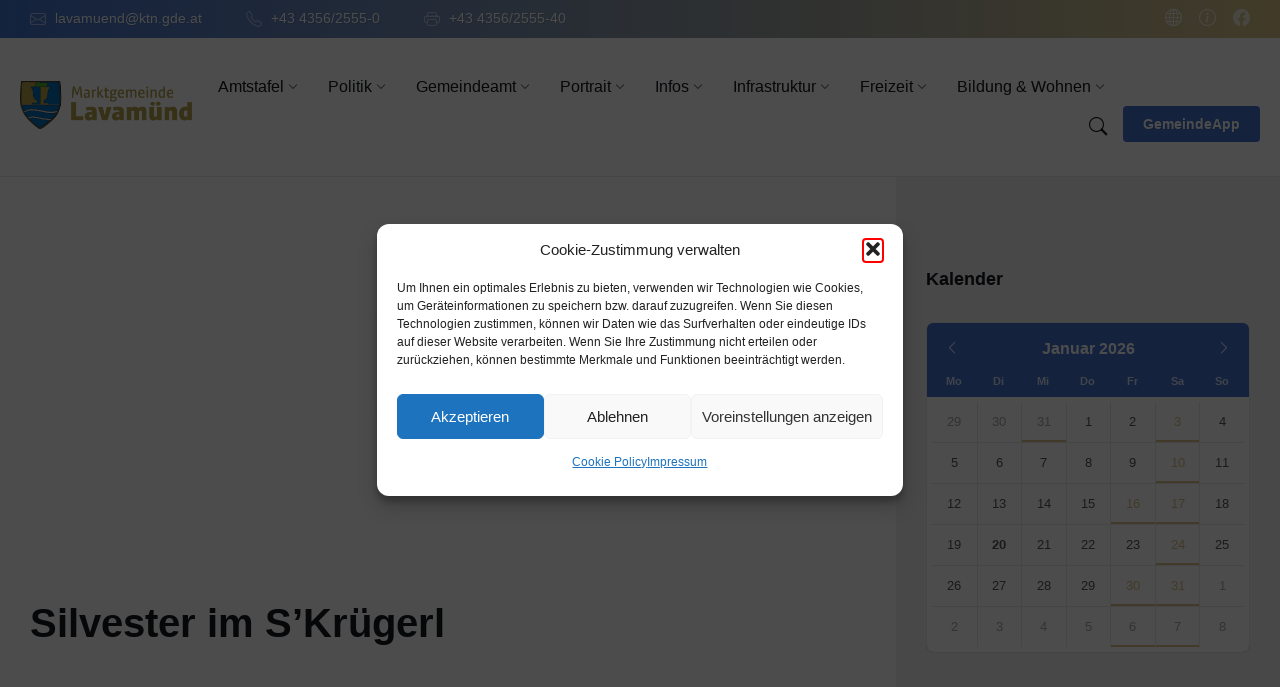

--- FILE ---
content_type: text/html; charset=UTF-8
request_url: https://lavamuend.at/events/silvester-im-skruegerl/
body_size: 25023
content:
<!DOCTYPE html>
<html lang="de">
<head>
    <meta name="generator" content="TYPO3 CMS" />
<!-- 
    This website is powered by TYPO3 - inspiring people to share!
    TYPO3 is a free open source Content Management Framework initially created by Kasper Skaarhoj and licensed under GNU/GPL.
    TYPO3 is copyright 1998-2021 of Kasper Skaarhoj. Extensions are copyright of their respective owners.
    Information and contribution at https://typo3.org/
-->
<meta http-equiv="Content-Type" content="text/html; charset=UTF-8">
    <meta name="viewport" content="width=device-width, initial-scale=1.0">
    <link rel="pingback" href="https://lavamuend.at/xmlrpc.php">
    <title>Silvester im S&#8217;Krügerl &#8211; Marktgemeinde Lavamünd</title>
<meta name='robots' content='max-image-preview:large' />
<link rel="alternate" type="application/rss+xml" title="Marktgemeinde Lavamünd &raquo; Feed" href="https://lavamuend.at/feed/" />
<link rel="alternate" type="application/rss+xml" title="Marktgemeinde Lavamünd &raquo; Kommentar-Feed" href="https://lavamuend.at/comments/feed/" />
<link rel="alternate" title="oEmbed (JSON)" type="application/json+oembed" href="https://lavamuend.at/wp-json/oembed/1.0/embed?url=https%3A%2F%2Flavamuend.at%2Fevents%2Fsilvester-im-skruegerl%2F" />
<link rel="alternate" title="oEmbed (XML)" type="text/xml+oembed" href="https://lavamuend.at/wp-json/oembed/1.0/embed?url=https%3A%2F%2Flavamuend.at%2Fevents%2Fsilvester-im-skruegerl%2F&#038;format=xml" />
<style id='wp-img-auto-sizes-contain-inline-css' type='text/css'>
img:is([sizes=auto i],[sizes^="auto," i]){contain-intrinsic-size:3000px 1500px}
/*# sourceURL=wp-img-auto-sizes-contain-inline-css */
</style>
<style id='wp-emoji-styles-inline-css' type='text/css'>
	img.wp-smiley, img.emoji {
		display: inline !important;
		border: none !important;
		box-shadow: none !important;
		height: 1em !important;
		width: 1em !important;
		margin: 0 0.07em !important;
		vertical-align: -0.1em !important;
		background: none !important;
		padding: 0 !important;
	}
/*# sourceURL=wp-emoji-styles-inline-css */
</style>
<link rel='stylesheet' id='wp-block-library-css' href='https://lavamuend.at/celesuc/css/dist/block-library/style.min.css?ver=6.9' type='text/css' media='all' />
<style id='classic-theme-styles-inline-css' type='text/css'>
/*! This file is auto-generated */
.wp-block-button__link{color:#fff;background-color:#32373c;border-radius:9999px;box-shadow:none;text-decoration:none;padding:calc(.667em + 2px) calc(1.333em + 2px);font-size:1.125em}.wp-block-file__button{background:#32373c;color:#fff;text-decoration:none}
/*# sourceURL=/wp-includes/css/classic-themes.min.css */
</style>
<style id='global-styles-inline-css' type='text/css'>
:root{--wp--preset--aspect-ratio--square: 1;--wp--preset--aspect-ratio--4-3: 4/3;--wp--preset--aspect-ratio--3-4: 3/4;--wp--preset--aspect-ratio--3-2: 3/2;--wp--preset--aspect-ratio--2-3: 2/3;--wp--preset--aspect-ratio--16-9: 16/9;--wp--preset--aspect-ratio--9-16: 9/16;--wp--preset--color--black: #000000;--wp--preset--color--cyan-bluish-gray: #abb8c3;--wp--preset--color--white: #ffffff;--wp--preset--color--pale-pink: #f78da7;--wp--preset--color--vivid-red: #cf2e2e;--wp--preset--color--luminous-vivid-orange: #ff6900;--wp--preset--color--luminous-vivid-amber: #fcb900;--wp--preset--color--light-green-cyan: #7bdcb5;--wp--preset--color--vivid-green-cyan: #00d084;--wp--preset--color--pale-cyan-blue: #8ed1fc;--wp--preset--color--vivid-cyan-blue: #0693e3;--wp--preset--color--vivid-purple: #9b51e0;--wp--preset--gradient--vivid-cyan-blue-to-vivid-purple: linear-gradient(135deg,rgb(6,147,227) 0%,rgb(155,81,224) 100%);--wp--preset--gradient--light-green-cyan-to-vivid-green-cyan: linear-gradient(135deg,rgb(122,220,180) 0%,rgb(0,208,130) 100%);--wp--preset--gradient--luminous-vivid-amber-to-luminous-vivid-orange: linear-gradient(135deg,rgb(252,185,0) 0%,rgb(255,105,0) 100%);--wp--preset--gradient--luminous-vivid-orange-to-vivid-red: linear-gradient(135deg,rgb(255,105,0) 0%,rgb(207,46,46) 100%);--wp--preset--gradient--very-light-gray-to-cyan-bluish-gray: linear-gradient(135deg,rgb(238,238,238) 0%,rgb(169,184,195) 100%);--wp--preset--gradient--cool-to-warm-spectrum: linear-gradient(135deg,rgb(74,234,220) 0%,rgb(151,120,209) 20%,rgb(207,42,186) 40%,rgb(238,44,130) 60%,rgb(251,105,98) 80%,rgb(254,248,76) 100%);--wp--preset--gradient--blush-light-purple: linear-gradient(135deg,rgb(255,206,236) 0%,rgb(152,150,240) 100%);--wp--preset--gradient--blush-bordeaux: linear-gradient(135deg,rgb(254,205,165) 0%,rgb(254,45,45) 50%,rgb(107,0,62) 100%);--wp--preset--gradient--luminous-dusk: linear-gradient(135deg,rgb(255,203,112) 0%,rgb(199,81,192) 50%,rgb(65,88,208) 100%);--wp--preset--gradient--pale-ocean: linear-gradient(135deg,rgb(255,245,203) 0%,rgb(182,227,212) 50%,rgb(51,167,181) 100%);--wp--preset--gradient--electric-grass: linear-gradient(135deg,rgb(202,248,128) 0%,rgb(113,206,126) 100%);--wp--preset--gradient--midnight: linear-gradient(135deg,rgb(2,3,129) 0%,rgb(40,116,252) 100%);--wp--preset--font-size--small: 13px;--wp--preset--font-size--medium: 20px;--wp--preset--font-size--large: 36px;--wp--preset--font-size--x-large: 42px;--wp--preset--spacing--20: 0.44rem;--wp--preset--spacing--30: 0.67rem;--wp--preset--spacing--40: 1rem;--wp--preset--spacing--50: 1.5rem;--wp--preset--spacing--60: 2.25rem;--wp--preset--spacing--70: 3.38rem;--wp--preset--spacing--80: 5.06rem;--wp--preset--shadow--natural: 6px 6px 9px rgba(0, 0, 0, 0.2);--wp--preset--shadow--deep: 12px 12px 50px rgba(0, 0, 0, 0.4);--wp--preset--shadow--sharp: 6px 6px 0px rgba(0, 0, 0, 0.2);--wp--preset--shadow--outlined: 6px 6px 0px -3px rgb(255, 255, 255), 6px 6px rgb(0, 0, 0);--wp--preset--shadow--crisp: 6px 6px 0px rgb(0, 0, 0);}:where(.is-layout-flex){gap: 0.5em;}:where(.is-layout-grid){gap: 0.5em;}body .is-layout-flex{display: flex;}.is-layout-flex{flex-wrap: wrap;align-items: center;}.is-layout-flex > :is(*, div){margin: 0;}body .is-layout-grid{display: grid;}.is-layout-grid > :is(*, div){margin: 0;}:where(.wp-block-columns.is-layout-flex){gap: 2em;}:where(.wp-block-columns.is-layout-grid){gap: 2em;}:where(.wp-block-post-template.is-layout-flex){gap: 1.25em;}:where(.wp-block-post-template.is-layout-grid){gap: 1.25em;}.has-black-color{color: var(--wp--preset--color--black) !important;}.has-cyan-bluish-gray-color{color: var(--wp--preset--color--cyan-bluish-gray) !important;}.has-white-color{color: var(--wp--preset--color--white) !important;}.has-pale-pink-color{color: var(--wp--preset--color--pale-pink) !important;}.has-vivid-red-color{color: var(--wp--preset--color--vivid-red) !important;}.has-luminous-vivid-orange-color{color: var(--wp--preset--color--luminous-vivid-orange) !important;}.has-luminous-vivid-amber-color{color: var(--wp--preset--color--luminous-vivid-amber) !important;}.has-light-green-cyan-color{color: var(--wp--preset--color--light-green-cyan) !important;}.has-vivid-green-cyan-color{color: var(--wp--preset--color--vivid-green-cyan) !important;}.has-pale-cyan-blue-color{color: var(--wp--preset--color--pale-cyan-blue) !important;}.has-vivid-cyan-blue-color{color: var(--wp--preset--color--vivid-cyan-blue) !important;}.has-vivid-purple-color{color: var(--wp--preset--color--vivid-purple) !important;}.has-black-background-color{background-color: var(--wp--preset--color--black) !important;}.has-cyan-bluish-gray-background-color{background-color: var(--wp--preset--color--cyan-bluish-gray) !important;}.has-white-background-color{background-color: var(--wp--preset--color--white) !important;}.has-pale-pink-background-color{background-color: var(--wp--preset--color--pale-pink) !important;}.has-vivid-red-background-color{background-color: var(--wp--preset--color--vivid-red) !important;}.has-luminous-vivid-orange-background-color{background-color: var(--wp--preset--color--luminous-vivid-orange) !important;}.has-luminous-vivid-amber-background-color{background-color: var(--wp--preset--color--luminous-vivid-amber) !important;}.has-light-green-cyan-background-color{background-color: var(--wp--preset--color--light-green-cyan) !important;}.has-vivid-green-cyan-background-color{background-color: var(--wp--preset--color--vivid-green-cyan) !important;}.has-pale-cyan-blue-background-color{background-color: var(--wp--preset--color--pale-cyan-blue) !important;}.has-vivid-cyan-blue-background-color{background-color: var(--wp--preset--color--vivid-cyan-blue) !important;}.has-vivid-purple-background-color{background-color: var(--wp--preset--color--vivid-purple) !important;}.has-black-border-color{border-color: var(--wp--preset--color--black) !important;}.has-cyan-bluish-gray-border-color{border-color: var(--wp--preset--color--cyan-bluish-gray) !important;}.has-white-border-color{border-color: var(--wp--preset--color--white) !important;}.has-pale-pink-border-color{border-color: var(--wp--preset--color--pale-pink) !important;}.has-vivid-red-border-color{border-color: var(--wp--preset--color--vivid-red) !important;}.has-luminous-vivid-orange-border-color{border-color: var(--wp--preset--color--luminous-vivid-orange) !important;}.has-luminous-vivid-amber-border-color{border-color: var(--wp--preset--color--luminous-vivid-amber) !important;}.has-light-green-cyan-border-color{border-color: var(--wp--preset--color--light-green-cyan) !important;}.has-vivid-green-cyan-border-color{border-color: var(--wp--preset--color--vivid-green-cyan) !important;}.has-pale-cyan-blue-border-color{border-color: var(--wp--preset--color--pale-cyan-blue) !important;}.has-vivid-cyan-blue-border-color{border-color: var(--wp--preset--color--vivid-cyan-blue) !important;}.has-vivid-purple-border-color{border-color: var(--wp--preset--color--vivid-purple) !important;}.has-vivid-cyan-blue-to-vivid-purple-gradient-background{background: var(--wp--preset--gradient--vivid-cyan-blue-to-vivid-purple) !important;}.has-light-green-cyan-to-vivid-green-cyan-gradient-background{background: var(--wp--preset--gradient--light-green-cyan-to-vivid-green-cyan) !important;}.has-luminous-vivid-amber-to-luminous-vivid-orange-gradient-background{background: var(--wp--preset--gradient--luminous-vivid-amber-to-luminous-vivid-orange) !important;}.has-luminous-vivid-orange-to-vivid-red-gradient-background{background: var(--wp--preset--gradient--luminous-vivid-orange-to-vivid-red) !important;}.has-very-light-gray-to-cyan-bluish-gray-gradient-background{background: var(--wp--preset--gradient--very-light-gray-to-cyan-bluish-gray) !important;}.has-cool-to-warm-spectrum-gradient-background{background: var(--wp--preset--gradient--cool-to-warm-spectrum) !important;}.has-blush-light-purple-gradient-background{background: var(--wp--preset--gradient--blush-light-purple) !important;}.has-blush-bordeaux-gradient-background{background: var(--wp--preset--gradient--blush-bordeaux) !important;}.has-luminous-dusk-gradient-background{background: var(--wp--preset--gradient--luminous-dusk) !important;}.has-pale-ocean-gradient-background{background: var(--wp--preset--gradient--pale-ocean) !important;}.has-electric-grass-gradient-background{background: var(--wp--preset--gradient--electric-grass) !important;}.has-midnight-gradient-background{background: var(--wp--preset--gradient--midnight) !important;}.has-small-font-size{font-size: var(--wp--preset--font-size--small) !important;}.has-medium-font-size{font-size: var(--wp--preset--font-size--medium) !important;}.has-large-font-size{font-size: var(--wp--preset--font-size--large) !important;}.has-x-large-font-size{font-size: var(--wp--preset--font-size--x-large) !important;}
:where(.wp-block-post-template.is-layout-flex){gap: 1.25em;}:where(.wp-block-post-template.is-layout-grid){gap: 1.25em;}
:where(.wp-block-term-template.is-layout-flex){gap: 1.25em;}:where(.wp-block-term-template.is-layout-grid){gap: 1.25em;}
:where(.wp-block-columns.is-layout-flex){gap: 2em;}:where(.wp-block-columns.is-layout-grid){gap: 2em;}
:root :where(.wp-block-pullquote){font-size: 1.5em;line-height: 1.6;}
/*# sourceURL=global-styles-inline-css */
</style>
<link rel='stylesheet' id='contact-form-7-css' href='https://lavamuend.at/visacem/contact-form-7/includes/css/styles.css?ver=6.1.4' type='text/css' media='all' />
<link rel='stylesheet' id='ggbl_lightbox_css-css' href='https://lavamuend.at/visacem/gg-lightbox/ggbl-lightbox.css?ver=1' type='text/css' media='all' />
<link rel='stylesheet' id='cmplz-general-css' href='https://lavamuend.at/visacem/complianz-gdpr/assets/css/cookieblocker.min.css?ver=1765981157' type='text/css' media='all' />
<link rel='stylesheet' id='gem-alpswaldmodern-main-style-css' href='https://lavamuend.at/coguser/style.css?ver=6.9' type='text/css' media='all' />
<link rel='stylesheet' id='gem-alpswaldmodern-general-style-css' href='https://lavamuend.at/coguser/assets/css/general.css?ver=6.9' type='text/css' media='all' />
<style id='gem-alpswaldmodern-general-style-inline-css' type='text/css'>
body, input, textarea, select, button, #cancel-comment-reply-link, .is-primary-font, .gm-style, .leaflet-container { font-family: 'Inter', Arial, sans-serif; }
html, body { font-size: 16px; }
.header-logo__link { max-width: 180px; }
/*# sourceURL=gem-alpswaldmodern-general-style-inline-css */
</style>
<link rel='stylesheet' id='gem-alpswaldmodern-google-fonts-css' href='https://lavamuend.at/pteedsih/fonts/2debf105e70d8f79a43ce267be735079/font.css?v=1665673981' type='text/css' media='all' />
<link rel='stylesheet' id='gem-alpswaldmodern-color-scheme-css' href='https://lavamuend.at/coguser/assets/css/color-schemes/default.css?ver=6.9' type='text/css' media='all' />
<style id='gem-alpswaldmodern-color-scheme-inline-css' type='text/css'>
body { color: #68676D; }a { color: #0067bd; }abbr { border-color: #68676D; }button { color: #68676D; }.gem-map__marker-inner { background-color: #dbc588; border-color: #dbc588; }.gem-map__marker-inner:before { border-top-color: #dbc588; }.gem-search-form__submit:hover { color: #4274d0; }.gem-search-form__submit:active { color: rgba( 66, 116, 208, 0.8 ); }#header:before { background-color: #4274d0; background-image: linear-gradient( to right, #4274d0, #dbc588 ); }.header__notice { background-color: #4274d0; background-image: linear-gradient( to right, #4274d0, #dbc588 ); }.header__topbar { background-color: #4274d0; background-image: linear-gradient( to right, #4274d0, #dbc588 ); }@media ( min-width: 992px ) {.header-menu-primary__item-link--level-0:hover { color: #4274d0; }.header-menu-primary__item-link--level-0:active { color: rgba( 66, 116, 208, 0.85 ); }.header-menu-primary__item--dropdown .header-menu-primary__item--hover > .header-menu-primary__item-link,.header-menu-primary__item--dropdown .header-menu-primary__submenu--level-0 .header-menu-primary__item-link:hover { color: #4274d0; background-color: rgba( 66, 116, 208, 0.07 ); }.header-menu-primary__item--dropdown .header-menu-primary__submenu--level-0 .header-menu-primary__item-link:active { background-color: rgba( 66, 116, 208, 0.09 ); }.header-menu-primary__item--megamenu .header-menu-primary__submenu--level-0 .header-menu-primary__item-link:hover { color: #4274d0; }.header-menu-primary__item--megamenu .header-menu-primary__submenu--level-0 .header-menu-primary__item-link:active { color: rgba( 66, 116, 208, 0.85 ); }}.header-search__submit:hover { color: #4274d0; }.header-search__submit:active { color: rgba( 66, 116, 208, 0.8 ); }.header-search__filter-label--active { background-color: #4274d0; border-color: #4274d0; }.header-search__filter-label:hover { border-color: rgba( 66, 116, 208, 0.5 ); }.header-search__filter-label:active { border-color: rgba( 66, 116, 208, 0.4 ); }.header-search__results-item-link { box-shadow: 0 0 0 0 transparent; }.header-search__results-item-link:hover { box-shadow: 0 1px 0 0 #4274d0; }.header-search__results-item-link:active { box-shadow: 0 1px 0 0 rgba( 66, 116, 208, 0.5 ); }.header-search__results-more-link:hover { border-color: rgba( 66, 116, 208, 0.5 ); }.header-search__results-more-link:active { border-color: rgba( 66, 116, 208, 0.4 ); }.main-header .post-meta__item:after { background-color: #68676D; }.post-archive-categories__item-link--active { color: #4274d0; box-shadow: 0 2px 0 0 #4274d0; }.post-author__header:after { background-color: #accent2; background-image: linear-gradient( to right, #4274d0, #dbc588 ); }.post-author__more-link:hover .post-author__more-link-label { box-shadow: 0 1px 0 0 #4274d0; }.post-author__more-link:active .post-author__more-link-label { box-shadow: 0 1px 0 0 rgba( 66, 116, 208, 0.5 ); }.post-navigation__item-link:hover .post-navigation__item-link-title { box-shadow: 0 1px 0 0 #4274d0; }.post-navigation__item-link:active .post-navigation__item-link-title { box-shadow: 0 1px 0 0 rgba( 66, 116, 208, 0.5 ); }.post-comments__list .comment-author .fn a { box-shadow: 0 0 0 0 transparent; }.post-comments__list .comment-author .fn a:hover { box-shadow: 0 1px 0 0 #4274d0; }.post-comments__list .comment-author .fn a:active { box-shadow: 0 1px 0 0 rgba( 66, 116, 208, 0.5 ); }.post-comments__list .comment-reply-link { color: #4274d0; }.post-comments__list .comment-reply-link:hover { border-color: #4274d0; }.post-comments__list .comment-reply-link:active { border-color: rgba( 66, 116, 208, 0.5 ); }.comment-respond .submit { background-color: #4274d0; }.comment-respond .submit:hover { background-color: rgba( 66, 116, 208, 0.9 ); }.comment-respond .submit:active { background-color: rgba( 66, 116, 208, 0.85 ); }.navigation.pagination .page-numbers.current { border-color: #4274d0; }.navigation.pagination .page-numbers:not( .current ):not( .dots ):not( .prev ):not( .next ):hover { border-color: rgba( 66, 116, 208, 0.5 ); }.navigation.pagination .page-numbers:not( .current ):not( .dots ):not( .prev ):not( .next ):active { border-color: rgba( 66, 116, 208, 0.3 ); }.navigation.pagination .page-numbers.prev:before,.navigation.pagination .page-numbers.next:before { color: #4274d0; }.post-pagination__item--number .post-pagination__item-link:hover { border-color: rgba( 66, 116, 208, 0.5 ); }.post-pagination__item--number .post-pagination__item-link:active { border-color: rgba( 66, 116, 208, 0.3 ); }.post-pagination__item--active .post-pagination__item-link { border-color: #4274d0; }.post-pagination__item-link:before,.post-pagination__item-link:before { color: #4274d0; }.general-post-archive .post__title-link { box-shadow: 0 0 0 0 transparent; }.general-post-archive .post__title-link:hover { box-shadow: 0 1px 0 0 #4274d0; }.general-post-archive .post__title-link:active { box-shadow: 0 1px 0 0 rgba( 66, 116, 208, 0.5 ); }.post-archive--list .post__categories .post__term-link { color: #68676D; box-shadow: 0 0 0 0 transparent; }.post-archive--list .post__categories .post__term-link:hover { box-shadow: 0 1px 0 0 #68676D; }.post-archive--list .post__categories .post__term-link:active { box-shadow: 0 1px 0 0 rgba( #68676D, 0.5 ); }.post-archive--list .sticky .post__title:before { color: #dbc588; }.post-archive--list .post-permalink__link:hover .post-permalink__link-label { box-shadow: 0 1px 0 0 #4274d0; }.post-archive--list .post-permalink__link:active .post-permalink__link-label { box-shadow: 0 1px 0 0 rgba( 66, 116, 208, 0.5 ); }.post-archive--grid.post-archive--layout-style-light .post__container { color: #68676D; }.post-archive--grid.post-archive--layout-style-light .post__term-link { box-shadow: 0 0 0 0 transparent; }.post-archive--grid.post-archive--layout-style-light .post__term-link:hover { box-shadow: 0 1px 0 0 #68676D; }.post-archive--grid.post-archive--layout-style-light .post__term-link:active { box-shadow: 0 1px 0 0 rgba( #68676D, 0.5 ); }.post-archive--grid.post-archive--layout-style-light .sticky .post__title:before { color: #4274d0; }.post-archive--grid.post-archive--layout-style-light .post-meta { color: #68676D; }.post-archive--grid.post-archive--layout-style-light .post__content { color: #68676D; }.post-archive--grid.post-archive--layout-style-light .post-permalink__link { color: #4274d0; }.post-archive--grid.post-archive--layout-style-light .post-permalink__link:hover .post-permalink__link-label { box-shadow: 0 1px 0 0 #4274d0; }.post-archive--grid.post-archive--layout-style-light .post-permalink__link:active .post-permalink__link-label { box-shadow: 0 1px 0 0 rgba( 66, 116, 208, 0.5 ); }.post-archive--grid.post-archive--layout-style-dark .sticky .post__title:before { color: #dbc588; }.post-archive--grid.post-archive--layout-style-dark .post-permalink__link { color: #dbc588; }.post-archive--grid.post-archive--layout-style-dark .post-permalink__link:hover .post-permalink__link-label { box-shadow: 0 1px 0 0 #dbc588; }.post-archive--grid.post-archive--layout-style-dark .post-permalink__link:active .post-permalink__link-label { box-shadow: 0 1px 0 0 rgba( 219, 197, 136, 0.5 ); }.post-archive--photogrid .post__term-link { background-color: #4274d0; }.post-archive--photogrid .post__term-link:hover { background-color: rgba( 66, 116, 208, 0.8 ); }.post-archive--photogrid .post__term-link:active { background-color: rgba( 66, 116, 208, 0.6 ); }.gem_listing-map__marker-cluster-inner { background-color: #dbc588; box-shadow: 0 0 0 5px rgba( 219, 197, 136, 0.3 ); }.gem_listing-map__marker-cluster-inner:hover { box-shadow: 0 0 0 5px rgba( 219, 197, 136, 0.5 ); }.gem_listing-map__marker-inner { background-color: #dbc588; border-color: #dbc588; }.gem_listing-map__marker-inner:before { border-top-color: #dbc588; }.gem_listing-map__infobox .gem_listing-map__infobox-title-link { box-shadow: 0 0 0 0 transparent; color: #4274d0; }.gem_listing-map__infobox .gem_listing-map__infobox-title-link:hover { box-shadow: 0 1px 0 0 #4274d0; }.gem_listing-map__infobox .gem_listing-map__infobox-title-link:active { box-shadow: 0 1px 0 0 rgba( 66, 116, 208, 0.5 ); }.gem_listing-map__infobox .gem_listing-map__infobox-more-link { color: #4274d0; }.gem_listing-map__infobox-more-link:hover .gem_listing-map__infobox-more-link-label { box-shadow: 0 1px 0 0 #4274d0; }.gem_listing-map__infobox-more-link:active .gem_listing-map__infobox-more-link-label { box-shadow: 0 1px 0 0 rgba( 66, 116, 208, 0.5 ); }.gem_listing-post-single .post-contact__item > a { box-shadow: 0 0 0 0 transparent; }.gem_listing-post-single .post-contact__item > a:hover { box-shadow: 0 1px 0 0 #4274d0; }.gem_listing-post-single .post-contact__item > a:active { box-shadow: 0 1px 0 0 rgba( 66, 116, 208, 0.5 ); }.gem_listing-post-single .post-social__item-link:hover { color: #4274d0; }.gem_listing-post-single .post-social__item-link:active { color: rgba( 66, 116, 208, 0.8 ); }.gem_document-post-page .post-attachments__item-link { box-shadow: 0 0 0 0 transparent; }.gem_document-post-page .post-attachments__item-link:hover { box-shadow: 0 1px 0 0 #4274d0; }.gem_document-post-page .post-attachments__item-link:active { box-shadow: 0 1px 0 0 rgba( 66, 116, 208, 0.5 ); }.gem_document-attachments__item-icon--folder { color: #dbc588; }.gem_document-attachments__item-link { box-shadow: 0 0 0 0 transparent; }.gem_document-attachments__item-link:hover { box-shadow: 0 1px 0 0 #4274d0; }.gem_document-attachments__item-link:active { box-shadow: 0 1px 0 0 rgba( 66, 116, 208, 0.5 ); }.gem_document-attachments__item-toggle { color: #4274d0; }.gem_document-attachments__item-toggle:hover { border-color: #4274d0; }.gem_document-attachments__item-toggle:active { border-color: rgba( 66, 116, 208, 0.5 ); }.gem_event-post-archive .post-archive-filter__option:after { color: #4274d0; }.gem_event-post-archive .post-archive-filter__submit-button { background-color: #4274d0; }.gem_event-post-archive .post-archive-filter__reset-button { box-shadow: 0 0 0 0 transparent; color: #4274d0; }.gem_event-post-archive .post-archive-filter__reset-button:hover { box-shadow: 0 1px 0 0 #4274d0; }.gem_event-post-archive .post-archive-filter__reset-button:active { box-shadow: 0 1px 0 0 rgba( 66, 116, 208, 0.5 ); }.gem_event-post-archive--grid.gem_event-post-archive--layout-style-light .post__container { color: #68676D; }.gem_event-post-archive--grid.gem_event-post-archive--layout-style-light .post__term-link { box-shadow: 0 0 0 0 transparent; color: #68676D; }.gem_event-post-archive--grid.gem_event-post-archive--layout-style-light .post__term-link:hover { box-shadow: 0 1px 0 0 #68676D; }.gem_event-post-archive--grid.gem_event-post-archive--layout-style-light .post__term-link:active { box-shadow: 0 1px 0 0 rgba( #68676D, 0.5 ); }.gem_event-post-archive--grid.gem_event-post-archive--layout-style-light .post-info__time-location { color: #68676D; }.gem_event-post-archive--grid.gem_event-post-archive--layout-style-dark .post-info__date-month { color: #dbc588; }.gem_event-post-single .post-info__list:before { background-color: #dbc588; background-image: linear-gradient( to bottom, #4274d0, #dbc588 ); }.gem_faq-post-archive--list .post__header-toggle { color: #4274d0; }.gem_faq-post-archive--list .post__header-toggle:hover { border-color: #4274d0; }.gem_faq-post-archive--list .post__header-toggle:active { border-color: rgba( 66, 116, 208, 0.5 ); }.gem_person-post-archive--grid.gem_person-post-archive--layout-style-light .post__container { color: #68676D; }.gem_person-post-archive--grid.gem_person-post-archive--layout-style-light .post__subtitle { color: #68676D; }.gem_person-post-archive--grid.gem_person-post-archive--layout-style-light .post__content { color: #68676D; }.gem_person-post-archive--grid.gem_person-post-archive--layout-style-light .post-social__item-link { color: #4274d0; }.gem_person-post-archive--grid.gem_person-post-archive--layout-style-dark .post-social__item-link { color: #dbc588; }.gem_person-post-single .post-contact__item > a { box-shadow: 0 0 0 0 transparent; }.gem_person-post-single .post-contact__item > a:hover { box-shadow: 0 1px 0 0 #4274d0; }.gem_person-post-single .post-contact__item > a:active { box-shadow: 0 1px 0 0 rgba( 66, 116, 208, 0.5 ); }.gem_person-post-single .post-social__item-link:hover { color: #4274d0; }.gem_person-post-single .post-social__item-link:active { color: rgba( 66, 116, 208, 0.8 ); }.gem_project-post-archive--photogrid .post-permalink__link { color: #dbc588; }.gem_project-post-archive--photogrid .post-permalink__link:hover .post-permalink__link-label { box-shadow: 0 1px 0 0 #dbc588; }.gem_project-post-archive--photogrid .post-permalink__link:active .post-permalink__link-label { box-shadow: 0 1px 0 0 rgba( 219, 197, 136, 0.5 ); }.gem_project-post-single .post-fields__item-title { color: #68676D; }.gem_service-post-archive--grid.gem_service-post-archive--layout-style-light .post__container { color: #68676D; }.gem_service-post-archive--grid.gem_service-post-archive--layout-style-light .post__icon { background-image: linear-gradient( to right, #4274d0 0%, #dbc588 100% ); }.gem_service-post-archive--grid.gem_service-post-archive--layout-style-light .post__icon-ico { background-image: linear-gradient( to right, #4274d0 0%, #dbc588 100% ); }.gem_service-post-archive--grid.gem_service-post-archive--layout-style-light .post__content { color: #68676D; }.gem_service-post-archive--grid.gem_service-post-archive--layout-style-light .post-permalink__link { color: #4274d0; }.gem_service-post-archive--grid.gem_service-post-archive--layout-style-light .post-permalink__link:hover .post-permalink__link-label { box-shadow: 0 1px 0 0 #4274d0; }.gem_service-post-archive--grid.gem_service-post-archive--layout-style-light .post-permalink__link:active .post-permalink__link-label { box-shadow: 0 1px 0 0 rgba( 66, 116, 208, 0.5 ); }.gem_service-post-archive--grid.gem_service-post-archive--layout-style-dark .post__icon { background-image: linear-gradient( to right, #4274d0 0%, #dbc588 100% ); }.gem_service-post-archive--grid.gem_service-post-archive--layout-style-dark .post__icon-ico { background-image: linear-gradient( to right, #4274d0 0%, #dbc588 100% ); }.gem_service-post-archive--grid.gem_service-post-archive--layout-style-dark .post-permalink__link { color: #dbc588; }.gem_service-post-archive--grid.gem_service-post-archive--layout-style-dark .post-permalink__link:hover .post-permalink__link-label { box-shadow: 0 1px 0 0 #dbc588; }.gem_service-post-archive--grid.gem_service-post-archive--layout-style-dark .post-permalink__link:active .post-permalink__link-label { box-shadow: 0 1px 0 0 rgba( 219, 197, 136, 0.5 ); }.gem_service-post-archive--photogrid .post__icon-inner:before { background-image: linear-gradient( to right, #4274d0 0%, #dbc588 100% ); }.gem_service-post-archive--photogrid .post__icon-ico { background-image: linear-gradient( to right, #4274d0 0%, #dbc588 100% ); }.gem_service-post-archive--photogrid .post-permalink__link { color: #dbc588; }.gem_service-post-archive--photogrid .post-permalink__link:hover .post-permalink__link-label { box-shadow: 0 1px 0 0 #dbc588; }.gem_service-post-archive--photogrid .post-permalink__link:active .post-permalink__link-label { box-shadow: 0 1px 0 0 rgba( 219, 197, 136, 0.5 ); }.gem_testimonial-post-single .post__quote-content:before { background-color: #dbc588; background-image: linear-gradient( to bottom, #4274d0, #dbc588 ); }.error-404-page__404 { color: #4274d0; background-image: linear-gradient( to right, #4274d0 0%, #dbc588 100% ); }.error-404-page__back-link { background-color: #4274d0; }.widget__more-link:hover .widget__more-link-label { box-shadow: 0 1px 0 0 #4274d0; }.widget__more-link:active .widget__more-link-label { box-shadow: 0 1px 0 0 rgba( 66, 116, 208, 0.5 ); }.gem-post-featured-widget .widget__more-link { color: #dbc588; }.gem-post-featured-widget .widget__more-link:hover .widget__more-link-label { box-shadow: 0 1px 0 0 #dbc588; }.gem-post-featured-widget .widget__more-link:active .widget__more-link-label { box-shadow: 0 1px 0 0 rgba( 219, 197, 136, 0.5 ); }.gem-definition-list-widget__item-text-link { box-shadow: 0 0 0 0 transparent; color: #68676D; }.gem-definition-list-widget__item-text-link:hover { box-shadow: 0 1px 0 0 #68676D; }.gem-definition-list-widget__item-text-link:active { box-shadow: 0 1px 0 0 rgba( #68676D, 0.5 ); }.gem_listing-featured-widget .widget__more-link { color: #dbc588; }.gem_listing-featured-widget .widget__more-link:hover .widget__more-link-label { box-shadow: 0 1px 0 0 #dbc588; }.gem_listing-featured-widget .widget__more-link:active .widget__more-link-label { box-shadow: 0 1px 0 0 rgba( 219, 197, 136, 0.5 ); }.gem_document-featured-widget .widget__more-link { color: #dbc588; }.gem_document-featured-widget .widget__more-link:hover .widget__more-link-label { box-shadow: 0 1px 0 0 #dbc588; }.gem_document-featured-widget .widget__more-link:active .widget__more-link-label { box-shadow: 0 1px 0 0 rgba( 219, 197, 136, 0.5 ); }.gem_document-attachments-widget__item-icon { color: #dbc588; }.gem_event-list-widget__content--has-bold-date .gem_event-list-widget__item-date-month { color: #dbc588; }.gem_event-featured-widget .widget__more-link { color: #dbc588; }.gem_event-featured-widget .widget__more-link:hover .widget__more-link-label { box-shadow: 0 1px 0 0 #dbc588; }.gem_event-featured-widget .widget__more-link:active .widget__more-link-label { box-shadow: 0 1px 0 0 rgba( 219, 197, 136, 0.5 ); }.gem_event-filter-widget__option:after { color: #4274d0; }.gem_event-filter-widget__submit-button { background-color: #4274d0; }.gem_event-calendar-widget__day--previous-month > .gem_event-calendar-widget__day-cell,.gem_event-calendar-widget__day--next-month > .gem_event-calendar-widget__day-cell { color: rgba( #68676D, 0.5 ); }.gem_event-calendar-widget__day--has-events > .gem_event-calendar-widget__day-cell:after { background-color: #dbc588; }a.gem_event-calendar-widget__day-cell { color: #dbc588; }a.gem_event-calendar-widget__day-cell:hover { background-color: rgba( 219, 197, 136, 0.1 ); }a.gem_event-calendar-widget__day-cell:active { background-color: rgba( 219, 197, 136, 0.08 ); }.gem_faq-featured-widget .widget__more-link { color: #dbc588; }.gem_faq-featured-widget .widget__more-link:hover .widget__more-link-label { box-shadow: 0 1px 0 0 #dbc588; }.gem_faq-featured-widget .widget__more-link:active .widget__more-link-label { box-shadow: 0 1px 0 0 rgba( 219, 197, 136, 0.5 ); }.gem_person-list-widget__item-social-link:hover { color: #4274d0; }.gem_person-list-widget__item-social-link:active { color: rgba( 66, 116, 208, 0.8 ); }.gem_person-featured-widget__social-link { color: #dbc588; }.gem_person-featured-widget .widget__more-link { color: #dbc588; }.gem_person-featured-widget .widget__more-link:hover .widget__more-link-label { box-shadow: 0 1px 0 0 #dbc588; }.gem_person-featured-widget .widget__more-link:active .widget__more-link-label { box-shadow: 0 1px 0 0 rgba( 219, 197, 136, 0.5 ); }.gem_project-featured-widget .widget__more-link { color: #dbc588; }.gem_project-featured-widget .widget__more-link:hover .widget__more-link-label { box-shadow: 0 1px 0 0 #dbc588; }.gem_project-featured-widget .widget__more-link:active .widget__more-link-label { box-shadow: 0 1px 0 0 rgba( 219, 197, 136, 0.5 ); }.gem_service-list-widget__item-icon { background: linear-gradient( to right, #4274d0 0%, #dbc588 100% ); }.gem_service-list-widget__item-icon-image { background-image: linear-gradient( to right, #4274d0 0%, #dbc588 100% ); }.gem_service-featured-widget__icon { background: linear-gradient( to right, #4274d0 0%, #dbc588 100% ); }.gem_service-featured-widget__icon-image { background-image: linear-gradient( to right, #4274d0 0%, #dbc588 100% ); }.gem_service-featured-widget .widget__more-link { color: #dbc588; }.gem_service-featured-widget .widget__more-link:hover .widget__more-link-label { box-shadow: 0 1px 0 0 #dbc588; }.gem_service-featured-widget .widget__more-link:active .widget__more-link-label { box-shadow: 0 1px 0 0 rgba( 219, 197, 136, 0.5 ); }.gem_testimonial-featured-widget .widget__more-link { color: #dbc588; }.gem_testimonial-featured-widget .widget__more-link:hover .widget__more-link-label { box-shadow: 0 1px 0 0 #dbc588; }.gem_testimonial-featured-widget .widget__more-link:active .widget__more-link-label { box-shadow: 0 1px 0 0 rgba( 219, 197, 136, 0.5 ); }.gem-alpswaldmodern-contact__contact-item > a { box-shadow: 0 0 0 0 transparent; }.gem-alpswaldmodern-contact__contact-item > a:hover { box-shadow: 0 1px 0 0 #4274d0; }.gem-alpswaldmodern-contact__contact-item > a:active { box-shadow: 0 1px 0 0 rgba( 66, 116, 208, 0.5 ); }.gem-alpswaldmodern-contact__social-item-link:hover { color: #4274d0; }.gem-alpswaldmodern-contact__social-item-link:active { color: rgba( 66, 116, 208, 0.8 ); }.gem-alpswaldmodern-hero__header-inner { background-color: #dbc588; }.gem-alpswaldmodern-hero__search-filter-toggle:hover { color: #4274d0; }.gem-alpswaldmodern-hero__search-filter-toggle--active { color: #4274d0; }.gem-alpswaldmodern-hero__search-submit:hover { color: #4274d0; }.gem-alpswaldmodern-hero__search-submit:active { color: rgba( 66, 116, 208, 0.9 ); }.gem-alpswaldmodern-hero__search-panel { color: #68676D; }.gem-alpswaldmodern-hero__search-filter-label:hover { border-color: rgba( 66, 116, 208, 0.5 ); }.gem-alpswaldmodern-hero__search-filter-label:active { border-color: rgba( 66, 116, 208, 0.4 ); }.gem-alpswaldmodern-hero__search-filter-label--active { background-color: #4274d0; border-color: #4274d0; }.gem-alpswaldmodern-hero__search-results-item-link { box-shadow: 0 0 0 0 transparent; }.gem-alpswaldmodern-hero__search-results-item-link:hover { box-shadow: 0 1px 0 0 #4274d0; }.gem-alpswaldmodern-hero__search-results-item-link:active { box-shadow: 0 1px 0 0 rgba( 66, 116, 208, 0.5 ); }.gem-alpswaldmodern-hero__search-results-more-link:hover .gem-alpswaldmodern-hero__search-results-more-link-label { box-shadow: 0 1px 0 0 #4274d0; }.gem-alpswaldmodern-hero__search-results-more-link:active .gem-alpswaldmodern-hero__search-results-more-link-label { box-shadow: 0 1px 0 0 rgba( 66, 116, 208, 0.5 ); }.gem-alpswaldmodern-post-grid__post-container { color: #68676D; }.gem-alpswaldmodern-post-grid__post-meta { color: #68676D; }.gem-alpswaldmodern-post-grid__post-content { color: #68676D; }.gem-alpswaldmodern-post-grid__post-permalink-link { color: #4274d0; }.gem-alpswaldmodern-post-grid__post-permalink-link:hover .gem-alpswaldmodern-post-grid__post-permalink-link-label { box-shadow: 0 1px 0 0 #4274d0; }.gem-alpswaldmodern-post-grid__post-permalink-link:active .gem-alpswaldmodern-post-grid__post-permalink-link-label { box-shadow: 0 1px 0 0 rgba( 66, 116, 208, 0.5 ); }.gem-alpswaldmodern-post-grid--style1 .gem-alpswaldmodern-post-grid__subtitle { color: #68676D; }.gem-alpswaldmodern-post-grid--style1 .gem-alpswaldmodern-post-grid__categories-item-link--active { color: #4274d0; box-shadow: 0 2px 0 0 #4274d0; }.gem-alpswaldmodern-post-grid--style1 .gem-alpswaldmodern-post-grid__more-link { color: #4274d0; }.gem-alpswaldmodern-post-grid--style1 .gem-alpswaldmodern-post-grid__more-link:hover { border-color: #4274d0; }.gem-alpswaldmodern-post-grid--style1 .gem-alpswaldmodern-post-grid__more-link:active { border-color: rgba( 66, 116, 208, 0.5 ); }.gem-alpswaldmodern-post-grid--style4 .gem-alpswaldmodern-post-grid__bg { background-color: #4274d0; }.gem-alpswaldmodern-post-grid--style5 .gem-alpswaldmodern-post-grid__bg { background-color: #dbc588; }.gem-alpswaldmodern-post-grid--style6 .gem-alpswaldmodern-post-grid__bg { background-image: linear-gradient( 45deg, #4274d0, #dbc588 ); }.gem-alpswaldmodern-post-grid--layout-grid .gem-alpswaldmodern-post-grid__post-categories .post__term-link { box-shadow: 0 0 0 0 transparent; color: #68676D; }.gem-alpswaldmodern-post-grid--layout-grid .gem-alpswaldmodern-post-grid__post-categories .post__term-link:hover { box-shadow: 0 1px 0 0 #68676D; }.gem-alpswaldmodern-post-grid--layout-grid .gem-alpswaldmodern-post-grid__post-categories .post__term-link:active { box-shadow: 0 1px 0 0 rgba( #68676D, 0.5 ); }.gem-alpswaldmodern-post-grid--layout-grid.gem-alpswaldmodern-post-grid--layout-style-dark .gem-alpswaldmodern-post-grid__post-permalink-link { color: #dbc588; }.gem-alpswaldmodern-post-grid--layout-grid.gem-alpswaldmodern-post-grid--layout-style-dark .gem-alpswaldmodern-post-grid__post-permalink-link:hover .gem-alpswaldmodern-post-grid__post-permalink-link-label { box-shadow: 0 1px 0 0 #dbc588; }.gem-alpswaldmodern-post-grid--layout-grid.gem-alpswaldmodern-post-grid--layout-style-dark .gem-alpswaldmodern-post-grid__post-permalink-link:active .gem-alpswaldmodern-post-grid__post-permalink-link-label { box-shadow: 0 1px 0 0 rgba( 219, 197, 136, 0.5 ); }.gem-alpswaldmodern-post-grid--layout-photogrid .gem-alpswaldmodern-post-grid__post-categories .post__term-link { background-color: #4274d0; }.gem-alpswaldmodern-post-grid--layout-photogrid .gem-alpswaldmodern-post-grid__post-categories .post__term-link:hover { background-color: rgba( 66, 116, 208, 0.8 ); }.gem-alpswaldmodern-post-grid--layout-photogrid .gem-alpswaldmodern-post-grid__post-categories .post__term-link:active { background-color: rgba( 66, 116, 208, 0.6 ); }.gem-alpswaldmodern-post-grid--documents .gem-alpswaldmodern-post-grid__post-container { color: #68676D; }.gem-alpswaldmodern-post-grid--documents .gem-alpswaldmodern-post-grid__post-categories .post__term-link { box-shadow: 0 0 0 0 transparent; color: #68676D; }.gem-alpswaldmodern-post-grid--documents .gem-alpswaldmodern-post-grid__post-categories .post__term-link:hover { box-shadow: 0 1px 0 0 #68676D; }.gem-alpswaldmodern-post-grid--documents .gem-alpswaldmodern-post-grid__post-categories .post__term-link:active { box-shadow: 0 1px 0 0 rgba( #68676D, 0.5 ); }.gem-alpswaldmodern-post-grid--documents .gem-alpswaldmodern-post-grid__post-meta { color: #68676D; }.gem-alpswaldmodern-post-grid--documents .gem-alpswaldmodern-post-grid__post-content { color: #68676D; }.gem-alpswaldmodern-post-grid--documents .gem-alpswaldmodern-post-grid__post-permalink-link { color: #4274d0; }.gem-alpswaldmodern-post-grid--documents .gem-alpswaldmodern-post-grid__post-permalink-link:hover .gem-alpswaldmodern-post-grid__post-permalink-link-label { box-shadow: 0 1px 0 0 #4274d0; }.gem-alpswaldmodern-post-grid--documents .gem-alpswaldmodern-post-grid__post-permalink-link:active .gem-alpswaldmodern-post-grid__post-permalink-link-label { box-shadow: 0 1px 0 0 rgba( 66, 116, 208, 0.5 ); }.gem-alpswaldmodern-post-grid--events.gem-alpswaldmodern-post-grid--layout-grid .gem-alpswaldmodern-post-grid__post-info-time-location { color: #68676D; }.gem-alpswaldmodern-post-grid--events.gem-alpswaldmodern-post-grid--layout-grid.gem-alpswaldmodern-post-grid--layout-style-dark .gem-alpswaldmodern-post-grid__post-info-date-month { color: #dbc588; }.gem-alpswaldmodern-post-grid--faq .gem-alpswaldmodern-post-grid__post-header-toggle { color: #4274d0; }.gem-alpswaldmodern-post-grid--faq .gem-alpswaldmodern-post-grid__post-header-toggle:hover { border-color: #4274d0; }.gem-alpswaldmodern-post-grid--faq .gem-alpswaldmodern-post-grid__post-header-toggle:active { border-color: rgba( 66, 116, 208, 0.5 ); }.gem-alpswaldmodern-post-grid--faq .gem-alpswaldmodern-post-grid__post-content { color: #68676D; }.gem-alpswaldmodern-post-grid--people.gem-alpswaldmodern-post-grid--layout-style-light .gem-alpswaldmodern-post-grid__post-subtitle { color: #68676D; }.gem-alpswaldmodern-post-grid--people.gem-alpswaldmodern-post-grid--layout-style-light .gem-alpswaldmodern-post-grid__post-social-item-link { color: #4274d0; }.gem-alpswaldmodern-post-grid--people.gem-alpswaldmodern-post-grid--layout-style-dark .gem-alpswaldmodern-post-grid__post-social-item-link { color: #dbc588; }.gem-alpswaldmodern-post-grid--portfolio.gem-alpswaldmodern-post-grid--layout-custom-photogrid .gem-alpswaldmodern-post-grid__post-permalink-link { color: #dbc588; }.gem-alpswaldmodern-post-grid--portfolio.gem-alpswaldmodern-post-grid--layout-custom-photogrid .gem-alpswaldmodern-post-grid__post-permalink-link:hover .gem-alpswaldmodern-post-grid__post-permalink-link-label { box-shadow: 0 1px 0 0 #dbc588; }.gem-alpswaldmodern-post-grid--portfolio.gem-alpswaldmodern-post-grid--layout-custom-photogrid .gem-alpswaldmodern-post-grid__post-permalink-link:active .gem-alpswaldmodern-post-grid__post-permalink-link-label { box-shadow: 0 1px 0 0 rgba( 219, 197, 136, 0.5 ); }.gem-alpswaldmodern-post-grid--services.gem-alpswaldmodern-post-grid--layout-grid .gem-alpswaldmodern-post-grid__post-icon { background: linear-gradient( to right, #4274d0 0%, #dbc588 100% ); }.gem-alpswaldmodern-post-grid--services.gem-alpswaldmodern-post-grid--layout-grid .gem-alpswaldmodern-post-grid__post-icon-ico { background-image: linear-gradient( to right, #4274d0 0%, #dbc588 100% ); }.gem-alpswaldmodern-post-grid--services.gem-alpswaldmodern-post-grid--layout-custom-photogrid .gem-alpswaldmodern-post-grid__post-icon-inner:before { background-image: linear-gradient( to right, #4274d0 0%, #dbc588 100% ); }.gem-alpswaldmodern-post-grid--services.gem-alpswaldmodern-post-grid--layout-custom-photogrid .gem-alpswaldmodern-post-grid__post-icon-ico { background-image: linear-gradient( to right, #4274d0 0%, #dbc588 100% ); }.gem-alpswaldmodern-post-grid--services.gem-alpswaldmodern-post-grid--layout-custom-photogrid .gem-alpswaldmodern-post-grid__post-permalink-link { color: #dbc588; }.gem-alpswaldmodern-post-grid--services.gem-alpswaldmodern-post-grid--layout-custom-photogrid .gem-alpswaldmodern-post-grid__post-permalink-link:hover .gem-alpswaldmodern-post-grid__post-permalink-link-label { box-shadow: 0 1px 0 0 #dbc588; }.gem-alpswaldmodern-post-grid--services.gem-alpswaldmodern-post-grid--layout-custom-photogrid .gem-alpswaldmodern-post-grid__post-permalink-link:active .gem-alpswaldmodern-post-grid__post-permalink-link-label { box-shadow: 0 1px 0 0 rgba( 219, 197, 136, 0.5 ); }.gem-alpswaldmodern-post-grid--testimonials .gem-alpswaldmodern-post-grid__post-container { color: #68676D; }.gem-alpswaldmodern-post-grid--testimonials .gem-alpswaldmodern-post-grid__post-quote-content:before { background-color: #dbc588; background-image: linear-gradient( to bottom, #4274d0, #dbc588 ); }.gem-alpswaldmodern-sidebar--style1 .gem-alpswaldmodern-sidebar__subtitle { color: #68676D; }.gem-alpswaldmodern-sidebar--style3 .gem-alpswaldmodern-sidebar__header { background-color: #4274d0; }.gem-alpswaldmodern-sidebar--style4 .gem-alpswaldmodern-sidebar__header { background-color: #dbc588; }.gem-alpswaldmodern-sidebar--style5 .gem-alpswaldmodern-sidebar__header { background-image: linear-gradient( 45deg, #4274d0, #dbc588 ); }.gem-alpswaldmodern-sitemap__header-inner { background-color: #dbc588; }.gem-alpswaldmodern-sitemap__search-filter-toggle:hover { color: #4274d0; }.gem-alpswaldmodern-sitemap__search-filter-toggle--active { color: #4274d0; }.gem-alpswaldmodern-sitemap__search-submit:hover { color: #4274d0; }.gem-alpswaldmodern-sitemap__search-submit:active { color: rgba( 66, 116, 208, 0.9 ); }.gem-alpswaldmodern-sitemap__search-filter-label:hover { border-color: rgba( 66, 116, 208, 0.5 ); }.gem-alpswaldmodern-sitemap__search-filter-label:active { border-color: rgba( 66, 116, 208, 0.4 ); }.gem-alpswaldmodern-sitemap__search-filter-label--active { background-color: #4274d0; border-color: #4274d0; }.gem-alpswaldmodern-sitemap__search-results-item-link { box-shadow: 0 0 0 0 transparent; }.gem-alpswaldmodern-sitemap__search-results-item-link:hover { box-shadow: 0 1px 0 0 #4274d0; }.gem-alpswaldmodern-sitemap__search-results-item-link:active { box-shadow: 0 1px 0 0 rgba( 66, 116, 208, 0.5 ); }.gem-alpswaldmodern-sitemap__search-results-more-link:hover .gem-alpswaldmodern-sitemap__search-results-more-link-label { box-shadow: 0 1px 0 0 #4274d0; }.gem-alpswaldmodern-sitemap__search-results-more-link:active .gem-alpswaldmodern-sitemap__search-results-more-link-label { box-shadow: 0 1px 0 0 rgba( 66, 116, 208, 0.5 ); }.gem-alpswaldmodern-sitemap__item-title-icon { background-image: linear-gradient( to right, #4274d0 0%, #dbc588 100% ); }.gem-alpswaldmodern-slider--active-item-style-style4 { background-color: #4274d0; }.gem-alpswaldmodern-slider--active-item-style-style5 { background-color: #dbc588; }.gem-alpswaldmodern-slider--active-item-style-style6 { background-image: linear-gradient( 45deg, #4274d0, #dbc588 ); }.gem-alpswaldmodern-slider__item-text { color: #68676D; }.gem-alpswaldmodern-slider__nav-button { color: #68676D; }.gem-alpswaldmodern-slider__nav-item-button { background-color: #68676D; }.gem-alpswaldmodern-slider__nav-item-button:hover { background-color: rgba( #68676D, 0.8 ); }.gem-alpswaldmodern-slider__nav-item-button:active { background-color: rgba( #68676D, 0.6 ); }.gem-alpswaldmodern-slider__nav-item-button--active:before { border-color: #68676D }.gem-alpswaldmodern-slider__item--style4 .gem-alpswaldmodern-slider__item-inner { background-color: #4274d0; }.gem-alpswaldmodern-slider__item--style5 .gem-alpswaldmodern-slider__item-inner { background-color: #dbc588; }.gem-alpswaldmodern-slider__item--style6 .gem-alpswaldmodern-slider__item-inner { background-image: linear-gradient( 45deg, #4274d0, #dbc588 ); }.gem-alpswaldmodern-slider__item--style3 .gem-alpswaldmodern-slider__item-button-link { background-color: #dbc588; }.gem-alpswaldmodern-slider__item--style3 .gem-alpswaldmodern-slider__item-button-link:hover { background-color: rgba( 219, 197, 136, 0.9 ); }.gem-alpswaldmodern-slider__item--style3 .gem-alpswaldmodern-slider__item-button-link:active { background-color: rgba( 219, 197, 136, 0.85 ); }.gem-alpswaldmodern-splitscreen__subtitle { color: #68676D; }.gem-alpswaldmodern-splitscreen--style4 { background-color: #4274d0; }.gem-alpswaldmodern-splitscreen--style5 { background-color: #dbc588; }.gem-alpswaldmodern-splitscreen--style6 { background-image: linear-gradient( 45deg, #4274d0, #dbc588 ); }.gem-alpswaldmodern-splitscreen--style3 .gem-alpswaldmodern-splitscreen__more-link { background-color: #dbc588; }.gem-alpswaldmodern-splitscreen--style3 .gem-alpswaldmodern-splitscreen__more-link:hover { background-color: rgba( 219, 197, 136, 0.9 ); }.gem-alpswaldmodern-splitscreen--style3 .gem-alpswaldmodern-splitscreen__more-link:active { background-color: rgba( 219, 197, 136, 0.85 ); }.gem-button { background-color: #4274d0; }.gem-button:hover { background-color: rgba( 66, 116, 208, 0.9 ); }.gem-button:active { background-color: rgba( 66, 116, 208, 0.85 ); }.gem-cta:after { background-image: linear-gradient( to right, #4274d0, #dbc588 ); }.gem-cta__button-link { color: #FFF; background-color: #4274d0; }.gem-cta__button-link:hover { background-color: rgba( 66, 116, 208, 0.9 ); }.gem-cta__button-link:active { background-color: rgba( 66, 116, 208, 0.85 ); }.gem-feature__icon-wrapper { background-image: linear-gradient( to right, #4274d0, #dbc588 ); }.gem-feature__icon { color: #4274d0; background: linear-gradient( to right, #4274d0, #dbc588 ); }.gem-feature__more-link { box-shadow: 0 0 0 0 transparent; }.gem-feature__more-link:hover { box-shadow: 0 1px 0 0 #4274d0; }.gem-feature__more-link:active { box-shadow: 0 1px 0 0 rgba( 66, 116, 208, 0.5 ); }.gem-pricing-table__title { color: #dbc588; }.gem-pricing-table__button-link { background-color: #4274d0; }.gem-pricing-table__button-link:hover { background-color: rgba( 66, 116, 208, 0.9 ); }.gem-pricing-table__button-link:active { background-color: rgba( 66, 116, 208, 0.85 ); }.gem-progress-bar__bar-inner { background-image: linear-gradient( to right, #4274d0, #dbc588 ); }.gem-datepicker .ui-datepicker-prev,.gem-datepicker .ui-datepicker-next { color: #4274d0; }.gem-datepicker td a { box-shadow: 0 0 0 0 transparent; color: #68676D; }.gem-datepicker td a:hover { box-shadow: 0 1px 0 0 #68676D; }.gem-datepicker td a:active { box-shadow: 0 1px 0 0 rgba( #68676D, 0.5 ); }.gem-datepicker .ui-state-active { color: #4274d0; }.leaflet-popup-content-wrapper, .leaflet-popup-tip { color: #68676D; }@media ( max-width: 1199px ) {.gem-alpswaldmodern-slider--active-item-style-style1.gem-alpswaldmodern-slider--layout-text-left .gem-alpswaldmodern-slider__nav-button--prev,.gem-alpswaldmodern-slider--active-item-style-style1.gem-alpswaldmodern-slider--layout-text-right .gem-alpswaldmodern-slider__nav-button--prev,.gem-alpswaldmodern-slider--active-item-style-style1.gem-alpswaldmodern-slider--layout-text-left .gem-alpswaldmodern-slider__nav-button--next,.gem-alpswaldmodern-slider--active-item-style-style1.gem-alpswaldmodern-slider--layout-text-right .gem-alpswaldmodern-slider__nav-button--next.gem-alpswaldmodern-slider--active-item-style-style2.gem-alpswaldmodern-slider--layout-text-left .gem-alpswaldmodern-slider__nav-button--prev,.gem-alpswaldmodern-slider--active-item-style-style2.gem-alpswaldmodern-slider--layout-text-right .gem-alpswaldmodern-slider__nav-button--prev,.gem-alpswaldmodern-slider--active-item-style-style2.gem-alpswaldmodern-slider--layout-text-left .gem-alpswaldmodern-slider__nav-button--next,.gem-alpswaldmodern-slider--active-item-style-style2.gem-alpswaldmodern-slider--layout-text-right .gem-alpswaldmodern-slider__nav-button--next { color: #68676D; border-color: #68676D; }}@media ( max-width: 991px ) {.header-search__results-more-link:hover .header-search__results-more-link-label { box-shadow: 0 1px 0 0 #4274d0; }.header-search__results-more-link:active .header-search__results-more-link-label { box-shadow: 0 1px 0 0 rgba( 66, 116, 208, 0.5 ); }.current-menu-item > .header-menu-primary__item-link,.header-menu-primary__item-link:hover { color: #4274d0; background-color: rgba( 66, 116, 208, 0.07 ); }.header-menu-primary__item-link:active { background-color: rgba( 66, 116, 208, 0.08 ); }.header-menu-primary__item--active > .header-menu-primary__submenu-toggle { color: #4274d0; }.header-menu-languages__item-link:hover { color: #4274d0; }.header-menu-languages__item-link:active { color: rgba( 66, 116, 208, 0.8 ); }.header-menu-languages__item--active .header-menu-languages__item-link { color: #4274d0; }.header-social__item-link:hover { color: #4274d0; }.header-social__item-link:active { color: rgba( 66, 116, 208, 0.8 ); }}
/*# sourceURL=gem-alpswaldmodern-color-scheme-inline-css */
</style>
<script type="text/javascript" src="https://lavamuend.at/celesuc/js/jquery/jquery.min.js?ver=3.7.1" id="jquery-core-js"></script>
<script type="text/javascript" src="https://lavamuend.at/celesuc/js/jquery/jquery-migrate.min.js?ver=3.4.1" id="jquery-migrate-js"></script>
<script type="text/javascript" id="gem-events-scripts-js-extra">
/* <![CDATA[ */
var gem_events_ajax_var = {"url":"https://lavamuend.at/aw-admin/admin-ajax.php","nonce":"55c5f041b2"};
//# sourceURL=gem-events-scripts-js-extra
/* ]]> */
</script>
<script type="text/javascript" src="https://lavamuend.at/visacem/gem-events/assets/js/gem-events.min.js?ver=1.9.6" id="gem-events-scripts-js"></script>
<link rel="https://api.w.org/" href="https://lavamuend.at/wp-json/" /><link rel="alternate" title="JSON" type="application/json" href="https://lavamuend.at/wp-json/wp/v2/events/3958" /><link rel="EditURI" type="application/rsd+xml" title="RSD" href="https://lavamuend.at/xmlrpc.php?rsd" />
<link rel="canonical" href="https://lavamuend.at/events/silvester-im-skruegerl/" />
<link rel='shortlink' href='https://lavamuend.at/?p=3958' />
			<style>.cmplz-hidden {
					display: none !important;
				}</style>
			<style>
				.e-con.e-parent:nth-of-type(n+4):not(.e-lazyloaded):not(.e-no-lazyload),
				.e-con.e-parent:nth-of-type(n+4):not(.e-lazyloaded):not(.e-no-lazyload) * {
					background-image: none !important;
				}
				@media screen and (max-height: 1024px) {
					.e-con.e-parent:nth-of-type(n+3):not(.e-lazyloaded):not(.e-no-lazyload),
					.e-con.e-parent:nth-of-type(n+3):not(.e-lazyloaded):not(.e-no-lazyload) * {
						background-image: none !important;
					}
				}
				@media screen and (max-height: 640px) {
					.e-con.e-parent:nth-of-type(n+2):not(.e-lazyloaded):not(.e-no-lazyload),
					.e-con.e-parent:nth-of-type(n+2):not(.e-lazyloaded):not(.e-no-lazyload) * {
						background-image: none !important;
					}
				}
			</style>
			<link rel="icon" href="https://lavamuend.at/pteedsih/2023/04/cropped-LavamuendWappen512x512-32x32.png" sizes="32x32" />
<link rel="icon" href="https://lavamuend.at/pteedsih/2023/04/cropped-LavamuendWappen512x512-192x192.png" sizes="192x192" />
<link rel="apple-touch-icon" href="https://lavamuend.at/pteedsih/2023/04/cropped-LavamuendWappen512x512-180x180.png" />
<meta name="msapplication-TileImage" content="https://lavamuend.at/pteedsih/2023/04/cropped-LavamuendWappen512x512-270x270.png" />
		<style type="text/css" id="wp-custom-css">
			.gem-alpswaldmodern-post-grid--portfolio.gem-alpswaldmodern-post-grid--layout-custom-photogrid .gem-alpswaldmodern-post-grid__post-container {
	color: #4274d0;
	background-color: transparent;
	background-image: linear-gradient(45deg, #EEF2F8, #EAEBEB);
}
.gem-alpswaldmodern-post-grid--portfolio.gem-alpswaldmodern-post-grid--layout-custom-photogrid .gem-alpswaldmodern-post-grid__post-title-link {
	color: #14161C;
}
.gem-alpswaldmodern-post-grid--portfolio.gem-alpswaldmodern-post-grid--layout-custom-photogrid .gem-alpswaldmodern-post-grid__post-permalink-link {
  color: #0067bd;
}
.gem_event-calendar-widget__calendar-inner, .gem_event-calendar-widget__weekday-list {
	background-color: #4274d0;
}
.post-archive--grid.post-archive--layout-style-light .post__container, .gem_person-post-archive--grid.gem_person-post-archive--layout-style-light .post__container {
		color: #4274d0;
	background-color: transparent;
	background-image: linear-gradient(45deg, #EEF2F8, #EAEBEB);
}
.gem_person-list-widget__item-thumb-link > img {
  height: 60px;
	object-fit: cover;
}
.gem_service-post-archive--grid.gem_service-post-archive--layout-style-dark .post__container {
    color: #FFF;
    background-color: #0067bd;
}
.gem_project-post-archive--photogrid .post__container {
  color: #FFF;
  background-color: #0067bd;
}
.densetext p{
	margin-bottom: 0px;
}
.post-archive--photogrid .post__title-link {
	word-break: break-word;
}
.header-title__link {
	width: 150px;
  display: block;
	text-align: center;
}
}
p {
  line-height: 1.3em;
  margin: 0 0 12px 0;
}
.wp-image-2950 {
	width: 50%;
}
.header-title-tagline {
	display: none;
}
@media screen and (max-width: 768px) {
      h1 {
            font-size: 25px;
      }
      h2 {
            font-size: 22px;
      }
}
.header-search-toggle
{
	margin-right: -15px;
}
.header__navbar-inner 
{
	padding: 0px 20px;	
}
.gem_person-post-archive .post-archive-categories, 
.breadcrumbs {
	display: none;
}
.main-image--cropped .main-image__inner {
  background-size: contain;
}
#header.header--sticky_notused {
  position: fixed!important;
  top: 0!important;
  left: 0!important;
  right: 0!important;
  width: 100%!important;
}
@media screen and (max-width: 999px) {
.gem-alpswaldmodern-sitemap {
  display:none;
}
.gem-alpswaldmodern-slider--layout-text-right .gem-alpswaldmodern-slider__item-image {
  height: 500px!important;
}
	.gem-alpswaldmodern-slider__list {
  height: 900px;
}
}		</style>
		</head>
<body data-cmplz=1 class="wp-singular gem_event-template-default single single-gem_event postid-3958 wp-custom-logo wp-theme-alpswald-modern gem-accessibility gem-has-sticky-header gem-has-header-topbar elementor-default elementor-kit-1716">
	
	
	<div id="wrapper">
		
		
	<a href="#main" class="accessibility-link accessibility-link--skip-to-content screen-reader-text">Skip to content</a>
	
		<a href="#header-menu-primary" class="accessibility-link accessibility-link--skip-to-nav screen-reader-text">Skip to main navigation</a>
	
	<a href="#footer" class="accessibility-link accessibility-link--skip-to-footer screen-reader-text">Skip to footer</a>
		
		
		<header id="header" class="header--has-logo header--has-search header--has-social-links header--sticky header--has-topbar header--has-title">
			<div class="header__inner">
				
				
				
	
	
	<div class="header__topbar">
		<div class="header__topbar-inner">
			
			
			
	
	
	<div class="header-social">
		<ul class="header-social__list" title="Social Media Links">
			
				
					<li class="header-social__item header-social__item--custom1">
						<a class="header-social__item-link header-social__item-link--custom1" target="_blank"
							
								href="https://lavamuend.panomax.com/"
							
							 title="Live Webcam">
							<span class="header-social__icon gem-icon-globe" aria-hidden="true"></span>
						</a>
					</li>
				
			
				
					<li class="header-social__item header-social__item--custom2">
						<a class="header-social__item-link header-social__item-link--custom2" target="_blank"
							
								href="https://tsgm.stadtausstellung.at/lavamund/"
							
							 title="Gemeindeausstellung, Infopoint, Wirtschaftsindex">
							<span class="header-social__icon gem-icon-info-circle" aria-hidden="true"></span>
						</a>
					</li>
				
			
				
					<li class="header-social__item header-social__item--facebook">
						<a class="header-social__item-link header-social__item-link--facebook" target="_blank"
							
								href="https://www.facebook.com/Marktgemeinde-Lavam%C3%BCnd-456959244380967/"
							
							 title="Facebook">
							<span class="header-social__icon gem-icon-facebook" aria-hidden="true"></span>
						</a>
					</li>
				
			
		</ul>
	</div>
	
	
			
	
	
	<nav class="header-menu-secondary"
					aria-label="Secondary Header Menu"
		>
	    <ul id="menu-secondary-header-menu" class="header-menu-secondary__list" role="menu">
        	<li class="header-menu-secondary__item header-menu-secondary__item--level-0 menu-item menu-item-type-custom menu-item-object-custom header-menu-secondary__item--has-icon"
                role="presentation">
                
                    <span class="header-menu-secondary__item-icon gem-icon-envelope" aria-hidden="true"></span>
                
                <a href="mailto:lavamuend@ktn.gde.at"
                	class="header-menu-secondary__item-link header-menu-secondary__item-link--level-0"
                    role="menuitem"
                                    	>
                    lavamuend@ktn.gde.at</a>
            
            </li>
            
        	<li class="header-menu-secondary__item header-menu-secondary__item--level-0 menu-item menu-item-type-custom menu-item-object-custom header-menu-secondary__item--has-icon"
                role="presentation">
                
                    <span class="header-menu-secondary__item-icon gem-icon-telephone" aria-hidden="true"></span>
                
                <a href="tel:+43435625550"
                	class="header-menu-secondary__item-link header-menu-secondary__item-link--level-0"
                    role="menuitem"
                                    	>
                    +43 4356/2555-0</a>
            
            </li>
            
        	<li class="header-menu-secondary__item header-menu-secondary__item--level-0 menu-item menu-item-type-custom menu-item-object-custom header-menu-secondary__item--has-icon"
                role="presentation">
                
                    <span class="header-menu-secondary__item-icon gem-icon-printer" aria-hidden="true"></span>
                
                <a href="#"
                	class="header-menu-secondary__item-link header-menu-secondary__item-link--level-0"
                    role="menuitem"
                                    	>
                    +43 4356/2555-40</a>
            
            </li>
            </ul>
	</nav>
	
	
			
		</div>
	</div>
	
	
				
	
	<div id="header-search"
		class="header-search header-search--ajax"
		role="group"
		aria-expanded="false">
		<div class="header-search__inner">
			
			<form class="header-search__form"
				action="https://lavamuend.at/"
				method="get"
			 	role="search"
			 	data-results-title="Suchergebnisse"
			 	data-results-limit="4"
			 	data-css-class-prefix="header-search__">
				
				
				<div class="header-search__input-wrapper">
					<label for="header-search-input" class="header-search__input-label screen-reader-text">Suche</label>
					<input id="header-search-input" type="text" name="s" autocomplete="off"
						class="header-search__input"
						value=""
						placeholder="Schnellsuche"
						aria-label="Search field">
					<button class="header-search__submit" type="submit" title="Submit search">
						<span class="header-search__submit-icon" aria-hidden="true"></span>
					</button>
					
						<span class="gem-spinner header-search__spinner" aria-hidden="true"></span>
					
				</div>
				
				
				<div class="header-search__panel">
					
	
	<div class="header-search__filter">
		<label for="header-search-filter-type-any" class="header-search__filter-label">
			<input type="checkbox" class="header-search__filter-checkbox"
				id="header-search-filter-type-any"
				name="search-filter[]" value="any"
				 checked="checked">
				Alles durchsuchen		</label>
		
			<label for="header-search-filter-type-post" class="header-search__filter-label">
				<input type="checkbox" class="header-search__filter-checkbox"
					id="header-search-filter-type-post"
					name="search-filter[]" value="post"
					>
					Neuigkeiten			</label>
		
			<label for="header-search-filter-type-page" class="header-search__filter-label">
				<input type="checkbox" class="header-search__filter-checkbox"
					id="header-search-filter-type-page"
					name="search-filter[]" value="page"
					>
					Seiten			</label>
		
			<label for="header-search-filter-type-gem_listing" class="header-search__filter-label">
				<input type="checkbox" class="header-search__filter-checkbox"
					id="header-search-filter-type-gem_listing"
					name="search-filter[]" value="gem_listing"
					>
					Erkunden			</label>
		
			<label for="header-search-filter-type-gem_document" class="header-search__filter-label">
				<input type="checkbox" class="header-search__filter-checkbox"
					id="header-search-filter-type-gem_document"
					name="search-filter[]" value="gem_document"
					>
					Gemeindezeitung			</label>
		
			<label for="header-search-filter-type-gem_event" class="header-search__filter-label">
				<input type="checkbox" class="header-search__filter-checkbox"
					id="header-search-filter-type-gem_event"
					name="search-filter[]" value="gem_event"
					>
					Veranstaltungen			</label>
		
			<label for="header-search-filter-type-gem_faq" class="header-search__filter-label">
				<input type="checkbox" class="header-search__filter-checkbox"
					id="header-search-filter-type-gem_faq"
					name="search-filter[]" value="gem_faq"
					>
					Häufig gestellte Fragen			</label>
		
			<label for="header-search-filter-type-gem_notice" class="header-search__filter-label">
				<input type="checkbox" class="header-search__filter-checkbox"
					id="header-search-filter-type-gem_notice"
					name="search-filter[]" value="gem_notice"
					>
					Amtstafel			</label>
		
			<label for="header-search-filter-type-gem_person" class="header-search__filter-label">
				<input type="checkbox" class="header-search__filter-checkbox"
					id="header-search-filter-type-gem_person"
					name="search-filter[]" value="gem_person"
					>
					Ansprechpartner			</label>
		
			<label for="header-search-filter-type-gem_project" class="header-search__filter-label">
				<input type="checkbox" class="header-search__filter-checkbox"
					id="header-search-filter-type-gem_project"
					name="search-filter[]" value="gem_project"
					>
					Eindrücke			</label>
		
			<label for="header-search-filter-type-gem_service" class="header-search__filter-label">
				<input type="checkbox" class="header-search__filter-checkbox"
					id="header-search-filter-type-gem_service"
					name="search-filter[]" value="gem_service"
					>
					Bürgerservice			</label>
		
	</div>
	
				</div>
				
			</form>
			
			<button class="header-search__close-button" type="button" title="Collapse search">
				<span class="header-search__close-button-icon" aria-hidden="true"></span>
			</button>
		</div>
	</div>
	
				
<div class="header__navbar">
	<div class="header__navbar-inner">
			
			
			<div class="header__navbar-container">
				
	
	
	<div class="header-branding">
		<div class="header-branding__inner">
			
				
				<div class="header-logo">
					<a href="https://lavamuend.at/" class="header-logo__link">
						<img src="https://lavamuend.at/pteedsih/2023/04/Logo_Homepage.png"
							class="header-logo__image"
							alt="Marktgemeinde Lavamünd">
					</a>
				</div>
				
			
			
				
				<div class="header-title-tagline">
					
						<div class="header-title">
							<a href="https://lavamuend.at/" class="header-title__link">
								Marktgemeinde Lavamünd							</a>
						</div>
					
					
				</div>
				
			
		</div>
	</div>
	
	
				
					
					<button type="button" class="header-mobile-search-toggle"
						title="Expand search"
						data-label-collapse-popup="Collapse search"
						data-label-expand-popup="Expand search"
						aria-controls="header-search"
		                aria-haspopup="true"
		                aria-expanded="false">
						<span class="header-mobile-search-toggle__icon"></span>
					</button>
					
				
				
					
					<button type="button" class="header-mobile-menu-toggle"
						title="Expand menu"
						data-label-collapse-popup="Collapse menu"
						data-label-expand-popup="Expand menu"
						aria-controls="header__navbar-menu"
		                aria-haspopup="true"
		                aria-expanded="false">
						<span class="header-mobile-menu-toggle__icon"></span>
					</button>
					
				
			</div>
			
			
			<div id="header__navbar-menu" class="header__navbar-menu">
				
	
	
	<nav id="header-menu-primary" class="header-menu-primary"
        data-label-expand-popup="Expand submenu"
        data-label-collapse-popup="Collapse submenu"
					aria-label="Primary Header Menu"
		>
	    <ul id="menu-primary-header-menu" class="header-menu-primary__list" role="menu">
            
            <li id="header-menu-primary__item-1364"
                class="header-menu-primary__item header-menu-primary__item--level-0 menu-item menu-item-type-custom menu-item-object-custom menu-item-has-children header-menu-primary__item--dropdown"
                role="presentation">
                <a href="http://lavamuend.at/notices/"
                    id="header-menu-primary__item-link-1364"
                    class="header-menu-primary__item-link header-menu-primary__item-link--level-0"
                    role="menuitem"
                    
                        aria-owns="header-menu-primary__submenu-wrapper-1364"
                        aria-controls="header-menu-primary__submenu-wrapper-1364"
                        aria-haspopup="true"
                        aria-expanded="false"
                    
                                        >
                                    
                    <span class="header-menu-primary__item-link-label">Amtstafel</span>
                    
                        <span class="header-menu-primary__item-link-icon" aria-hidden="true"></span>
                        
                            <span class="header-menu-primary__item-link-indicator" aria-hidden="true"></span>
                        
                    
                </a>
            
            <button id="header-menu-primary__submenu-toggle-1364"
                class="header-menu-primary__submenu-toggle header-menu-primary__submenu-toggle--level-0" type="button"
                title="Expand submenu"
                aria-controls="header-menu-primary__submenu-wrapper-1364"
                aria-haspopup="true"
                aria-expanded="false">
                <span class="header-menu-primary__submenu-toggle-icon" aria-hidden="true"></span>
            </button>
            <div id="header-menu-primary__submenu-wrapper-1364"
                role="group"
                class="header-menu-primary__submenu-wrapper header-menu-primary__submenu-wrapper--level-0"
                aria-labelledby="header-menu-primary__item-link-1364"
                aria-expanded="false">
                <div class="header-menu-primary__submenu-wrapper-inner header-menu-primary__submenu-wrapper-inner--level-0">
                    <div class="header-menu-primary__submenu-wrapper-inner2 header-menu-primary__submenu-wrapper-inner2--level-0">
                        <div class="header-menu-primary__submenu-wrapper-inner3 header-menu-primary__submenu-wrapper-inner3--level-0">
                            <ul class="header-menu-primary__submenu sub-menu header-menu-primary__submenu--level-0"
                                role="menu">
            
            
            <li id="header-menu-primary__item-5256"
                class="header-menu-primary__item header-menu-primary__item--level-1 menu-item menu-item-type-taxonomy menu-item-object-gem_notice_cat"
                role="presentation">
                <a href="https://lavamuend.at/notice-category/kundmachungen-der-gemeinde/"
                    id="header-menu-primary__item-link-5256"
                    class="header-menu-primary__item-link header-menu-primary__item-link--level-1"
                    role="menuitem"
                    
                                        >
                                    
                    <span class="header-menu-primary__item-link-label">Kundmachungen der Gemeinde</span>
                    
                </a>
            
            </li>
            
            
            <li id="header-menu-primary__item-5255"
                class="header-menu-primary__item header-menu-primary__item--level-1 menu-item menu-item-type-taxonomy menu-item-object-gem_notice_cat"
                role="presentation">
                <a href="https://lavamuend.at/notice-category/kundmachungen-anderer-behoerden/"
                    id="header-menu-primary__item-link-5255"
                    class="header-menu-primary__item-link header-menu-primary__item-link--level-1"
                    role="menuitem"
                    
                                        >
                                    
                    <span class="header-menu-primary__item-link-label">Kundmachungen anderer Behörden</span>
                    
                </a>
            
            </li>
            
            
            <li id="header-menu-primary__item-5257"
                class="header-menu-primary__item header-menu-primary__item--level-1 menu-item menu-item-type-taxonomy menu-item-object-gem_notice_cat"
                role="presentation">
                <a href="https://lavamuend.at/notice-category/kundmachungen-land-krnten/"
                    id="header-menu-primary__item-link-5257"
                    class="header-menu-primary__item-link header-menu-primary__item-link--level-1"
                    role="menuitem"
                    
                                        >
                                    
                    <span class="header-menu-primary__item-link-label">Kundmachungen Land Kärnten</span>
                    
                </a>
            
            </li>
            
            
            <li id="header-menu-primary__item-2104"
                class="header-menu-primary__item header-menu-primary__item--level-1 menu-item menu-item-type-custom menu-item-object-custom"
                role="presentation">
                <a href="https://www.amtstafel.at/Gemeindeverordnungen_Ktn/20909"
                    id="header-menu-primary__item-link-2104"
                    class="header-menu-primary__item-link header-menu-primary__item-link--level-1"
                    role="menuitem"
                    
                                         target="_blank">
                                        <span class="gem-alpswaldmodern-menu-primary__item-title-icon gem-icon-link-45deg" aria-hidden="true"></span>
                                
                    <span class="header-menu-primary__item-link-label">Elektronisches Amtsblatt</span>
                    
                </a>
            
            </li>
            
            
            <li id="header-menu-primary__item-3351"
                class="header-menu-primary__item header-menu-primary__item--level-1 menu-item menu-item-type-taxonomy menu-item-object-gem_notice_cat"
                role="presentation">
                <a href="https://lavamuend.at/notice-category/gemeinderatsprotokolle/"
                    id="header-menu-primary__item-link-3351"
                    class="header-menu-primary__item-link header-menu-primary__item-link--level-1"
                    role="menuitem"
                    
                                        >
                                    
                    <span class="header-menu-primary__item-link-label">Gemeinderatsprotokolle</span>
                    
                </a>
            
            </li>
            
            
            <li id="header-menu-primary__item-2289"
                class="header-menu-primary__item header-menu-primary__item--level-1 menu-item menu-item-type-custom menu-item-object-custom"
                role="presentation">
                <a href="http://lavamuend.at/document-category/gemeindezeitung/"
                    id="header-menu-primary__item-link-2289"
                    class="header-menu-primary__item-link header-menu-primary__item-link--level-1"
                    role="menuitem"
                    
                                        >
                                    
                    <span class="header-menu-primary__item-link-label">Gemeindezeitung „Unsere Gemeinde“</span>
                    
                </a>
            
            </li>
            
            
            <li id="header-menu-primary__item-4513"
                class="header-menu-primary__item header-menu-primary__item--level-1 menu-item menu-item-type-taxonomy menu-item-object-gem_notice_cat"
                role="presentation">
                <a href="https://lavamuend.at/notice-category/finanzen/"
                    id="header-menu-primary__item-link-4513"
                    class="header-menu-primary__item-link header-menu-primary__item-link--level-1"
                    role="menuitem"
                    
                                        >
                                    
                    <span class="header-menu-primary__item-link-label">Finanzen</span>
                    
                </a>
            
            </li>
            
                            </ul>
                        </div>
                    </div>
                </div>
            </div>
            
            </li>
            
            
            <li id="header-menu-primary__item-1365"
                class="header-menu-primary__item header-menu-primary__item--level-0 menu-item menu-item-type-custom menu-item-object-custom menu-item-has-children header-menu-primary__item--dropdown"
                role="presentation">
                <a href="#"
                    id="header-menu-primary__item-link-1365"
                    class="header-menu-primary__item-link header-menu-primary__item-link--level-0"
                    role="menuitem"
                    
                        aria-owns="header-menu-primary__submenu-wrapper-1365"
                        aria-controls="header-menu-primary__submenu-wrapper-1365"
                        aria-haspopup="true"
                        aria-expanded="false"
                    
                                        >
                                    
                    <span class="header-menu-primary__item-link-label">Politik</span>
                    
                        <span class="header-menu-primary__item-link-icon" aria-hidden="true"></span>
                        
                            <span class="header-menu-primary__item-link-indicator" aria-hidden="true"></span>
                        
                    
                </a>
            
            <button id="header-menu-primary__submenu-toggle-1365"
                class="header-menu-primary__submenu-toggle header-menu-primary__submenu-toggle--level-0" type="button"
                title="Expand submenu"
                aria-controls="header-menu-primary__submenu-wrapper-1365"
                aria-haspopup="true"
                aria-expanded="false">
                <span class="header-menu-primary__submenu-toggle-icon" aria-hidden="true"></span>
            </button>
            <div id="header-menu-primary__submenu-wrapper-1365"
                role="group"
                class="header-menu-primary__submenu-wrapper header-menu-primary__submenu-wrapper--level-0"
                aria-labelledby="header-menu-primary__item-link-1365"
                aria-expanded="false">
                <div class="header-menu-primary__submenu-wrapper-inner header-menu-primary__submenu-wrapper-inner--level-0">
                    <div class="header-menu-primary__submenu-wrapper-inner2 header-menu-primary__submenu-wrapper-inner2--level-0">
                        <div class="header-menu-primary__submenu-wrapper-inner3 header-menu-primary__submenu-wrapper-inner3--level-0">
                            <ul class="header-menu-primary__submenu sub-menu header-menu-primary__submenu--level-0"
                                role="menu">
            
            
            <li id="header-menu-primary__item-2098"
                class="header-menu-primary__item header-menu-primary__item--level-1 menu-item menu-item-type-custom menu-item-object-custom"
                role="presentation">
                <a href="http://lavamuend.at/people/wolfgang-gallant/"
                    id="header-menu-primary__item-link-2098"
                    class="header-menu-primary__item-link header-menu-primary__item-link--level-1"
                    role="menuitem"
                    
                                        >
                                    
                    <span class="header-menu-primary__item-link-label">Bürgermeister</span>
                    
                </a>
            
            </li>
            
            
            <li id="header-menu-primary__item-2078"
                class="header-menu-primary__item header-menu-primary__item--level-1 menu-item menu-item-type-taxonomy menu-item-object-gem_person_cat"
                role="presentation">
                <a href="https://lavamuend.at/person-category/gemeindevorstand/"
                    id="header-menu-primary__item-link-2078"
                    class="header-menu-primary__item-link header-menu-primary__item-link--level-1"
                    role="menuitem"
                    
                                        >
                                    
                    <span class="header-menu-primary__item-link-label">Gemeindevorstand</span>
                    
                </a>
            
            </li>
            
            
            <li id="header-menu-primary__item-2077"
                class="header-menu-primary__item header-menu-primary__item--level-1 menu-item menu-item-type-taxonomy menu-item-object-gem_person_cat"
                role="presentation">
                <a href="https://lavamuend.at/person-category/gemeinderat/"
                    id="header-menu-primary__item-link-2077"
                    class="header-menu-primary__item-link header-menu-primary__item-link--level-1"
                    role="menuitem"
                    
                                        >
                                    
                    <span class="header-menu-primary__item-link-label">Gemeinderat</span>
                    
                </a>
            
            </li>
            
            
            <li id="header-menu-primary__item-2578"
                class="header-menu-primary__item header-menu-primary__item--level-1 menu-item menu-item-type-post_type menu-item-object-page"
                role="presentation">
                <a href="https://lavamuend.at/ausschuesse/"
                    id="header-menu-primary__item-link-2578"
                    class="header-menu-primary__item-link header-menu-primary__item-link--level-1"
                    role="menuitem"
                    
                                        >
                                    
                    <span class="header-menu-primary__item-link-label">Ausschüsse</span>
                    
                </a>
            
            </li>
            
            
            <li id="header-menu-primary__item-2090"
                class="header-menu-primary__item header-menu-primary__item--level-1 menu-item menu-item-type-post_type menu-item-object-page"
                role="presentation">
                <a href="https://lavamuend.at/parteien/"
                    id="header-menu-primary__item-link-2090"
                    class="header-menu-primary__item-link header-menu-primary__item-link--level-1"
                    role="menuitem"
                    
                                        >
                                    
                    <span class="header-menu-primary__item-link-label">Parteien</span>
                    
                </a>
            
            </li>
            
                            </ul>
                        </div>
                    </div>
                </div>
            </div>
            
            </li>
            
            
            <li id="header-menu-primary__item-2528"
                class="header-menu-primary__item header-menu-primary__item--level-0 menu-item menu-item-type-custom menu-item-object-custom menu-item-has-children header-menu-primary__item--dropdown"
                role="presentation">
                <a href="#"
                    id="header-menu-primary__item-link-2528"
                    class="header-menu-primary__item-link header-menu-primary__item-link--level-0"
                    role="menuitem"
                    
                        aria-owns="header-menu-primary__submenu-wrapper-2528"
                        aria-controls="header-menu-primary__submenu-wrapper-2528"
                        aria-haspopup="true"
                        aria-expanded="false"
                    
                                        >
                                    
                    <span class="header-menu-primary__item-link-label">Gemeindeamt</span>
                    
                        <span class="header-menu-primary__item-link-icon" aria-hidden="true"></span>
                        
                            <span class="header-menu-primary__item-link-indicator" aria-hidden="true"></span>
                        
                    
                </a>
            
            <button id="header-menu-primary__submenu-toggle-2528"
                class="header-menu-primary__submenu-toggle header-menu-primary__submenu-toggle--level-0" type="button"
                title="Expand submenu"
                aria-controls="header-menu-primary__submenu-wrapper-2528"
                aria-haspopup="true"
                aria-expanded="false">
                <span class="header-menu-primary__submenu-toggle-icon" aria-hidden="true"></span>
            </button>
            <div id="header-menu-primary__submenu-wrapper-2528"
                role="group"
                class="header-menu-primary__submenu-wrapper header-menu-primary__submenu-wrapper--level-0"
                aria-labelledby="header-menu-primary__item-link-2528"
                aria-expanded="false">
                <div class="header-menu-primary__submenu-wrapper-inner header-menu-primary__submenu-wrapper-inner--level-0">
                    <div class="header-menu-primary__submenu-wrapper-inner2 header-menu-primary__submenu-wrapper-inner2--level-0">
                        <div class="header-menu-primary__submenu-wrapper-inner3 header-menu-primary__submenu-wrapper-inner3--level-0">
                            <ul class="header-menu-primary__submenu sub-menu header-menu-primary__submenu--level-0"
                                role="menu">
            
            
            <li id="header-menu-primary__item-2574"
                class="header-menu-primary__item header-menu-primary__item--level-1 menu-item menu-item-type-post_type menu-item-object-page"
                role="presentation">
                <a href="https://lavamuend.at/oeffnungszeiten-kontakt/"
                    id="header-menu-primary__item-link-2574"
                    class="header-menu-primary__item-link header-menu-primary__item-link--level-1"
                    role="menuitem"
                    
                                        >
                                    
                    <span class="header-menu-primary__item-link-label">Öffnungszeiten &amp; Kontakt</span>
                    
                </a>
            
            </li>
            
            
            <li id="header-menu-primary__item-2581"
                class="header-menu-primary__item header-menu-primary__item--level-1 menu-item menu-item-type-post_type menu-item-object-page"
                role="presentation">
                <a href="https://lavamuend.at/gemeindeamt-abteilungen/"
                    id="header-menu-primary__item-link-2581"
                    class="header-menu-primary__item-link header-menu-primary__item-link--level-1"
                    role="menuitem"
                    
                                        >
                                    
                    <span class="header-menu-primary__item-link-label">Gemeindeamt &#038; Abteilungen</span>
                    
                </a>
            
            </li>
            
            
            <li id="header-menu-primary__item-2592"
                class="header-menu-primary__item header-menu-primary__item--level-1 menu-item menu-item-type-post_type menu-item-object-page"
                role="presentation">
                <a href="https://lavamuend.at/wirtschaftshof-und-tke/"
                    id="header-menu-primary__item-link-2592"
                    class="header-menu-primary__item-link header-menu-primary__item-link--level-1"
                    role="menuitem"
                    
                                        >
                                    
                    <span class="header-menu-primary__item-link-label">Wirtschaftshof und TKE</span>
                    
                </a>
            
            </li>
            
            
            <li id="header-menu-primary__item-2597"
                class="header-menu-primary__item header-menu-primary__item--level-1 menu-item menu-item-type-post_type menu-item-object-page"
                role="presentation">
                <a href="https://lavamuend.at/kindergaerten-schulen/"
                    id="header-menu-primary__item-link-2597"
                    class="header-menu-primary__item-link header-menu-primary__item-link--level-1"
                    role="menuitem"
                    
                                        >
                                    
                    <span class="header-menu-primary__item-link-label">Kindergärten &#038; Schulen</span>
                    
                </a>
            
            </li>
            
            
            <li id="header-menu-primary__item-2604"
                class="header-menu-primary__item header-menu-primary__item--level-1 menu-item menu-item-type-post_type menu-item-object-page"
                role="presentation">
                <a href="https://lavamuend.at/digitales-amt-oesterreich/"
                    id="header-menu-primary__item-link-2604"
                    class="header-menu-primary__item-link header-menu-primary__item-link--level-1"
                    role="menuitem"
                    
                                        >
                                    
                    <span class="header-menu-primary__item-link-label">Digitales Amt Österreich</span>
                    
                </a>
            
            </li>
            
                            </ul>
                        </div>
                    </div>
                </div>
            </div>
            
            </li>
            
            
            <li id="header-menu-primary__item-2524"
                class="header-menu-primary__item header-menu-primary__item--level-0 menu-item menu-item-type-custom menu-item-object-custom menu-item-has-children header-menu-primary__item--dropdown"
                role="presentation">
                <a href="#"
                    id="header-menu-primary__item-link-2524"
                    class="header-menu-primary__item-link header-menu-primary__item-link--level-0"
                    role="menuitem"
                    
                        aria-owns="header-menu-primary__submenu-wrapper-2524"
                        aria-controls="header-menu-primary__submenu-wrapper-2524"
                        aria-haspopup="true"
                        aria-expanded="false"
                    
                                        >
                                    
                    <span class="header-menu-primary__item-link-label">Portrait</span>
                    
                        <span class="header-menu-primary__item-link-icon" aria-hidden="true"></span>
                        
                            <span class="header-menu-primary__item-link-indicator" aria-hidden="true"></span>
                        
                    
                </a>
            
            <button id="header-menu-primary__submenu-toggle-2524"
                class="header-menu-primary__submenu-toggle header-menu-primary__submenu-toggle--level-0" type="button"
                title="Expand submenu"
                aria-controls="header-menu-primary__submenu-wrapper-2524"
                aria-haspopup="true"
                aria-expanded="false">
                <span class="header-menu-primary__submenu-toggle-icon" aria-hidden="true"></span>
            </button>
            <div id="header-menu-primary__submenu-wrapper-2524"
                role="group"
                class="header-menu-primary__submenu-wrapper header-menu-primary__submenu-wrapper--level-0"
                aria-labelledby="header-menu-primary__item-link-2524"
                aria-expanded="false">
                <div class="header-menu-primary__submenu-wrapper-inner header-menu-primary__submenu-wrapper-inner--level-0">
                    <div class="header-menu-primary__submenu-wrapper-inner2 header-menu-primary__submenu-wrapper-inner2--level-0">
                        <div class="header-menu-primary__submenu-wrapper-inner3 header-menu-primary__submenu-wrapper-inner3--level-0">
                            <ul class="header-menu-primary__submenu sub-menu header-menu-primary__submenu--level-0"
                                role="menu">
            
            
            <li id="header-menu-primary__item-2608"
                class="header-menu-primary__item header-menu-primary__item--level-1 menu-item menu-item-type-post_type menu-item-object-page"
                role="presentation">
                <a href="https://lavamuend.at/wappen/"
                    id="header-menu-primary__item-link-2608"
                    class="header-menu-primary__item-link header-menu-primary__item-link--level-1"
                    role="menuitem"
                    
                                        >
                                    
                    <span class="header-menu-primary__item-link-label">Wappen</span>
                    
                </a>
            
            </li>
            
            
            <li id="header-menu-primary__item-2611"
                class="header-menu-primary__item header-menu-primary__item--level-1 menu-item menu-item-type-post_type menu-item-object-page"
                role="presentation">
                <a href="https://lavamuend.at/geschichte/"
                    id="header-menu-primary__item-link-2611"
                    class="header-menu-primary__item-link header-menu-primary__item-link--level-1"
                    role="menuitem"
                    
                                        >
                                    
                    <span class="header-menu-primary__item-link-label">Geschichte</span>
                    
                </a>
            
            </li>
            
            
            <li id="header-menu-primary__item-2626"
                class="header-menu-primary__item header-menu-primary__item--level-1 menu-item menu-item-type-post_type menu-item-object-page"
                role="presentation">
                <a href="https://lavamuend.at/geoparkgemeinde/"
                    id="header-menu-primary__item-link-2626"
                    class="header-menu-primary__item-link header-menu-primary__item-link--level-1"
                    role="menuitem"
                    
                                        >
                                    
                    <span class="header-menu-primary__item-link-label">Geoparkgemeinde</span>
                    
                </a>
            
            </li>
            
            
            <li id="header-menu-primary__item-2627"
                class="header-menu-primary__item header-menu-primary__item--level-1 menu-item menu-item-type-custom menu-item-object-custom"
                role="presentation">
                <a href="https://www.statistik.at/blickgem/gemDetail.do?gemnr=20909"
                    id="header-menu-primary__item-link-2627"
                    class="header-menu-primary__item-link header-menu-primary__item-link--level-1"
                    role="menuitem"
                    
                                         target="_blank">
                                        <span class="gem-alpswaldmodern-menu-primary__item-title-icon gem-icon-link-45deg" aria-hidden="true"></span>
                                
                    <span class="header-menu-primary__item-link-label">Zahlen und Fakten</span>
                    
                </a>
            
            </li>
            
            
            <li id="header-menu-primary__item-2630"
                class="header-menu-primary__item header-menu-primary__item--level-1 menu-item menu-item-type-post_type menu-item-object-page"
                role="presentation">
                <a href="https://lavamuend.at/wirtschaft/"
                    id="header-menu-primary__item-link-2630"
                    class="header-menu-primary__item-link header-menu-primary__item-link--level-1"
                    role="menuitem"
                    
                                        >
                                    
                    <span class="header-menu-primary__item-link-label">Wirtschaft</span>
                    
                </a>
            
            </li>
            
            
            <li id="header-menu-primary__item-2650"
                class="header-menu-primary__item header-menu-primary__item--level-1 menu-item menu-item-type-post_type menu-item-object-page"
                role="presentation">
                <a href="https://lavamuend.at/geographische-werte/"
                    id="header-menu-primary__item-link-2650"
                    class="header-menu-primary__item-link header-menu-primary__item-link--level-1"
                    role="menuitem"
                    
                                        >
                                    
                    <span class="header-menu-primary__item-link-label">Geographische Werte</span>
                    
                </a>
            
            </li>
            
            
            <li id="header-menu-primary__item-2655"
                class="header-menu-primary__item header-menu-primary__item--level-1 menu-item menu-item-type-post_type menu-item-object-page"
                role="presentation">
                <a href="https://lavamuend.at/bevoelkerung/"
                    id="header-menu-primary__item-link-2655"
                    class="header-menu-primary__item-link header-menu-primary__item-link--level-1"
                    role="menuitem"
                    
                                        >
                                    
                    <span class="header-menu-primary__item-link-label">Bevölkerung</span>
                    
                </a>
            
            </li>
            
            
            <li id="header-menu-primary__item-2660"
                class="header-menu-primary__item header-menu-primary__item--level-1 menu-item menu-item-type-post_type menu-item-object-page"
                role="presentation">
                <a href="https://lavamuend.at/heimatbuch/"
                    id="header-menu-primary__item-link-2660"
                    class="header-menu-primary__item-link header-menu-primary__item-link--level-1"
                    role="menuitem"
                    
                                        >
                                    
                    <span class="header-menu-primary__item-link-label">Heimatbuch</span>
                    
                </a>
            
            </li>
            
            
            <li id="header-menu-primary__item-2678"
                class="header-menu-primary__item header-menu-primary__item--level-1 menu-item menu-item-type-post_type menu-item-object-page"
                role="presentation">
                <a href="https://lavamuend.at/marktchronik/"
                    id="header-menu-primary__item-link-2678"
                    class="header-menu-primary__item-link header-menu-primary__item-link--level-1"
                    role="menuitem"
                    
                                        >
                                    
                    <span class="header-menu-primary__item-link-label">Marktchronik</span>
                    
                </a>
            
            </li>
            
            
            <li id="header-menu-primary__item-2677"
                class="header-menu-primary__item header-menu-primary__item--level-1 menu-item menu-item-type-post_type menu-item-object-page"
                role="presentation">
                <a href="https://lavamuend.at/sehenswuerdigkeiten/"
                    id="header-menu-primary__item-link-2677"
                    class="header-menu-primary__item-link header-menu-primary__item-link--level-1"
                    role="menuitem"
                    
                                        >
                                    
                    <span class="header-menu-primary__item-link-label">Sehenswürdigkeiten</span>
                    
                </a>
            
            </li>
            
            
            <li id="header-menu-primary__item-2681"
                class="header-menu-primary__item header-menu-primary__item--level-1 menu-item menu-item-type-post_type menu-item-object-page"
                role="presentation">
                <a href="https://lavamuend.at/ehrenbuerger-von-lavamuend/"
                    id="header-menu-primary__item-link-2681"
                    class="header-menu-primary__item-link header-menu-primary__item-link--level-1"
                    role="menuitem"
                    
                                        >
                                    
                    <span class="header-menu-primary__item-link-label">Ehrenbürger von Lavamünd</span>
                    
                </a>
            
            </li>
            
            
            <li id="header-menu-primary__item-2687"
                class="header-menu-primary__item header-menu-primary__item--level-1 menu-item menu-item-type-post_type menu-item-object-page"
                role="presentation">
                <a href="https://lavamuend.at/buergermeister-von-lavamuend/"
                    id="header-menu-primary__item-link-2687"
                    class="header-menu-primary__item-link header-menu-primary__item-link--level-1"
                    role="menuitem"
                    
                                        >
                                    
                    <span class="header-menu-primary__item-link-label">Bürgermeister von Lavamünd</span>
                    
                </a>
            
            </li>
            
            
            <li id="header-menu-primary__item-2686"
                class="header-menu-primary__item header-menu-primary__item--level-1 menu-item menu-item-type-post_type menu-item-object-page"
                role="presentation">
                <a href="https://lavamuend.at/buergermeister-von-ettendorf/"
                    id="header-menu-primary__item-link-2686"
                    class="header-menu-primary__item-link header-menu-primary__item-link--level-1"
                    role="menuitem"
                    
                                        >
                                    
                    <span class="header-menu-primary__item-link-label">Bürgermeister von Ettendorf</span>
                    
                </a>
            
            </li>
            
            
            <li id="header-menu-primary__item-2757"
                class="header-menu-primary__item header-menu-primary__item--level-1 menu-item menu-item-type-post_type menu-item-object-page"
                role="presentation">
                <a href="https://lavamuend.at/alte-ansichtskarten/"
                    id="header-menu-primary__item-link-2757"
                    class="header-menu-primary__item-link header-menu-primary__item-link--level-1"
                    role="menuitem"
                    
                                        >
                                    
                    <span class="header-menu-primary__item-link-label">Alte Ansichtskarten</span>
                    
                </a>
            
            </li>
            
            
            <li id="header-menu-primary__item-3271"
                class="header-menu-primary__item header-menu-primary__item--level-1 menu-item menu-item-type-post_type menu-item-object-page"
                role="presentation">
                <a href="https://lavamuend.at/sammlung-publikationen/"
                    id="header-menu-primary__item-link-3271"
                    class="header-menu-primary__item-link header-menu-primary__item-link--level-1"
                    role="menuitem"
                    
                                        >
                                    
                    <span class="header-menu-primary__item-link-label">Sammlung Publikationen</span>
                    
                </a>
            
            </li>
            
                            </ul>
                        </div>
                    </div>
                </div>
            </div>
            
            </li>
            
            
            <li id="header-menu-primary__item-2525"
                class="header-menu-primary__item header-menu-primary__item--level-0 menu-item menu-item-type-custom menu-item-object-custom menu-item-has-children header-menu-primary__item--dropdown"
                role="presentation">
                <a href="#"
                    id="header-menu-primary__item-link-2525"
                    class="header-menu-primary__item-link header-menu-primary__item-link--level-0"
                    role="menuitem"
                    
                        aria-owns="header-menu-primary__submenu-wrapper-2525"
                        aria-controls="header-menu-primary__submenu-wrapper-2525"
                        aria-haspopup="true"
                        aria-expanded="false"
                    
                                        >
                                    
                    <span class="header-menu-primary__item-link-label">Infos</span>
                    
                        <span class="header-menu-primary__item-link-icon" aria-hidden="true"></span>
                        
                            <span class="header-menu-primary__item-link-indicator" aria-hidden="true"></span>
                        
                    
                </a>
            
            <button id="header-menu-primary__submenu-toggle-2525"
                class="header-menu-primary__submenu-toggle header-menu-primary__submenu-toggle--level-0" type="button"
                title="Expand submenu"
                aria-controls="header-menu-primary__submenu-wrapper-2525"
                aria-haspopup="true"
                aria-expanded="false">
                <span class="header-menu-primary__submenu-toggle-icon" aria-hidden="true"></span>
            </button>
            <div id="header-menu-primary__submenu-wrapper-2525"
                role="group"
                class="header-menu-primary__submenu-wrapper header-menu-primary__submenu-wrapper--level-0"
                aria-labelledby="header-menu-primary__item-link-2525"
                aria-expanded="false">
                <div class="header-menu-primary__submenu-wrapper-inner header-menu-primary__submenu-wrapper-inner--level-0">
                    <div class="header-menu-primary__submenu-wrapper-inner2 header-menu-primary__submenu-wrapper-inner2--level-0">
                        <div class="header-menu-primary__submenu-wrapper-inner3 header-menu-primary__submenu-wrapper-inner3--level-0">
                            <ul class="header-menu-primary__submenu sub-menu header-menu-primary__submenu--level-0"
                                role="menu">
            
            
            <li id="header-menu-primary__item-115"
                class="header-menu-primary__item header-menu-primary__item--level-1 menu-item menu-item-type-post_type menu-item-object-page current_page_parent"
                role="presentation">
                <a href="https://lavamuend.at/news/"
                    id="header-menu-primary__item-link-115"
                    class="header-menu-primary__item-link header-menu-primary__item-link--level-1"
                    role="menuitem"
                    
                                        >
                                    
                    <span class="header-menu-primary__item-link-label">Neuigkeiten</span>
                    
                </a>
            
            </li>
            
            
            <li id="header-menu-primary__item-2771"
                class="header-menu-primary__item header-menu-primary__item--level-1 menu-item menu-item-type-post_type menu-item-object-page"
                role="presentation">
                <a href="https://lavamuend.at/ortsentwicklung/"
                    id="header-menu-primary__item-link-2771"
                    class="header-menu-primary__item-link header-menu-primary__item-link--level-1"
                    role="menuitem"
                    
                                        >
                                    
                    <span class="header-menu-primary__item-link-label">Ortsentwicklung</span>
                    
                </a>
            
            </li>
            
            
            <li id="header-menu-primary__item-3331"
                class="header-menu-primary__item header-menu-primary__item--level-1 menu-item menu-item-type-custom menu-item-object-custom"
                role="presentation">
                <a href="https://gis.ktn.gv.at/webgisviewer/atlas-mobile/map/Basiskarten/Ortsplan?center=14.975276,46.670211&#038;scale=90000"
                    id="header-menu-primary__item-link-3331"
                    class="header-menu-primary__item-link header-menu-primary__item-link--level-1"
                    role="menuitem"
                    
                                         target="_blank">
                                    
                    <span class="header-menu-primary__item-link-label">Ortsplan</span>
                    
                </a>
            
            </li>
            
            
            <li id="header-menu-primary__item-2779"
                class="header-menu-primary__item header-menu-primary__item--level-1 menu-item menu-item-type-post_type menu-item-object-page"
                role="presentation">
                <a href="https://lavamuend.at/photovoltaik/"
                    id="header-menu-primary__item-link-2779"
                    class="header-menu-primary__item-link header-menu-primary__item-link--level-1"
                    role="menuitem"
                    
                                        >
                                    
                    <span class="header-menu-primary__item-link-label">Photovoltaik</span>
                    
                </a>
            
            </li>
            
            
            <li id="header-menu-primary__item-3316"
                class="header-menu-primary__item header-menu-primary__item--level-1 menu-item menu-item-type-post_type menu-item-object-page menu-item-has-children"
                role="presentation">
                <a href="https://lavamuend.at/projekte/"
                    id="header-menu-primary__item-link-3316"
                    class="header-menu-primary__item-link header-menu-primary__item-link--level-1"
                    role="menuitem"
                    
                        aria-owns="header-menu-primary__submenu-wrapper-3316"
                        aria-controls="header-menu-primary__submenu-wrapper-3316"
                        aria-haspopup="true"
                        aria-expanded="false"
                    
                                        >
                                    
                    <span class="header-menu-primary__item-link-label">Projekte</span>
                    
                        <span class="header-menu-primary__item-link-icon" aria-hidden="true"></span>
                        
                    
                </a>
            
            <button id="header-menu-primary__submenu-toggle-3316"
                class="header-menu-primary__submenu-toggle header-menu-primary__submenu-toggle--level-1" type="button"
                title="Expand submenu"
                aria-controls="header-menu-primary__submenu-wrapper-3316"
                aria-haspopup="true"
                aria-expanded="false">
                <span class="header-menu-primary__submenu-toggle-icon" aria-hidden="true"></span>
            </button>
            <div id="header-menu-primary__submenu-wrapper-3316"
                role="group"
                class="header-menu-primary__submenu-wrapper header-menu-primary__submenu-wrapper--level-1"
                aria-labelledby="header-menu-primary__item-link-3316"
                aria-expanded="false">
                <div class="header-menu-primary__submenu-wrapper-inner header-menu-primary__submenu-wrapper-inner--level-1">
                    <div class="header-menu-primary__submenu-wrapper-inner2 header-menu-primary__submenu-wrapper-inner2--level-1">
                        <div class="header-menu-primary__submenu-wrapper-inner3 header-menu-primary__submenu-wrapper-inner3--level-1">
                            <ul class="header-menu-primary__submenu sub-menu header-menu-primary__submenu--level-1"
                                role="menu">
            
            
            <li id="header-menu-primary__item-4457"
                class="header-menu-primary__item header-menu-primary__item--level-2 menu-item menu-item-type-post_type menu-item-object-page"
                role="presentation">
                <a href="https://lavamuend.at/1990-2000/"
                    id="header-menu-primary__item-link-4457"
                    class="header-menu-primary__item-link header-menu-primary__item-link--level-2"
                    role="menuitem"
                    
                                        >
                                    
                    <span class="header-menu-primary__item-link-label">1990 – 2000</span>
                    
                </a>
            
            </li>
            
            
            <li id="header-menu-primary__item-4460"
                class="header-menu-primary__item header-menu-primary__item--level-2 menu-item menu-item-type-post_type menu-item-object-page"
                role="presentation">
                <a href="https://lavamuend.at/2000-2010/"
                    id="header-menu-primary__item-link-4460"
                    class="header-menu-primary__item-link header-menu-primary__item-link--level-2"
                    role="menuitem"
                    
                                        >
                                    
                    <span class="header-menu-primary__item-link-label">2000 – 2010</span>
                    
                </a>
            
            </li>
            
            
            <li id="header-menu-primary__item-4459"
                class="header-menu-primary__item header-menu-primary__item--level-2 menu-item menu-item-type-post_type menu-item-object-page"
                role="presentation">
                <a href="https://lavamuend.at/2010-2020/"
                    id="header-menu-primary__item-link-4459"
                    class="header-menu-primary__item-link header-menu-primary__item-link--level-2"
                    role="menuitem"
                    
                                        >
                                    
                    <span class="header-menu-primary__item-link-label">2010 – 2020</span>
                    
                </a>
            
            </li>
            
            
            <li id="header-menu-primary__item-4458"
                class="header-menu-primary__item header-menu-primary__item--level-2 menu-item menu-item-type-post_type menu-item-object-page"
                role="presentation">
                <a href="https://lavamuend.at/2020-laufend/"
                    id="header-menu-primary__item-link-4458"
                    class="header-menu-primary__item-link header-menu-primary__item-link--level-2"
                    role="menuitem"
                    
                                        >
                                    
                    <span class="header-menu-primary__item-link-label">2020 – laufend</span>
                    
                </a>
            
            </li>
            
                            </ul>
                        </div>
                    </div>
                </div>
            </div>
            
            </li>
            
            
            <li id="header-menu-primary__item-2786"
                class="header-menu-primary__item header-menu-primary__item--level-1 menu-item menu-item-type-post_type menu-item-object-page"
                role="presentation">
                <a href="https://lavamuend.at/beteiligungen/"
                    id="header-menu-primary__item-link-2786"
                    class="header-menu-primary__item-link header-menu-primary__item-link--level-1"
                    role="menuitem"
                    
                                        >
                                    
                    <span class="header-menu-primary__item-link-label">Beteiligungen</span>
                    
                </a>
            
            </li>
            
            
            <li id="header-menu-primary__item-2791"
                class="header-menu-primary__item header-menu-primary__item--level-1 menu-item menu-item-type-post_type menu-item-object-page"
                role="presentation">
                <a href="https://lavamuend.at/kirchen/"
                    id="header-menu-primary__item-link-2791"
                    class="header-menu-primary__item-link header-menu-primary__item-link--level-1"
                    role="menuitem"
                    
                                        >
                                    
                    <span class="header-menu-primary__item-link-label">Kirchen</span>
                    
                </a>
            
            </li>
            
            
            <li id="header-menu-primary__item-2820"
                class="header-menu-primary__item header-menu-primary__item--level-1 menu-item menu-item-type-post_type menu-item-object-page"
                role="presentation">
                <a href="https://lavamuend.at/webcams/"
                    id="header-menu-primary__item-link-2820"
                    class="header-menu-primary__item-link header-menu-primary__item-link--level-1"
                    role="menuitem"
                    
                                        >
                                    
                    <span class="header-menu-primary__item-link-label">Webcams</span>
                    
                </a>
            
            </li>
            
            
            <li id="header-menu-primary__item-2821"
                class="header-menu-primary__item header-menu-primary__item--level-1 menu-item menu-item-type-custom menu-item-object-custom"
                role="presentation">
                <a href="https://gis.ktn.gv.at/webgisviewer/atlas-mobile/"
                    id="header-menu-primary__item-link-2821"
                    class="header-menu-primary__item-link header-menu-primary__item-link--level-1"
                    role="menuitem"
                    
                                         target="_blank">
                                        <span class="gem-alpswaldmodern-menu-primary__item-title-icon gem-icon-link-45deg" aria-hidden="true"></span>
                                
                    <span class="header-menu-primary__item-link-label">KAGIS Maps</span>
                    
                </a>
            
            </li>
            
            
            <li id="header-menu-primary__item-2822"
                class="header-menu-primary__item header-menu-primary__item--level-1 menu-item menu-item-type-custom menu-item-object-custom"
                role="presentation">
                <a href="https://info.ktn.gv.at/asp/hydro/daten/kompakt/index.html"
                    id="header-menu-primary__item-link-2822"
                    class="header-menu-primary__item-link header-menu-primary__item-link--level-1"
                    role="menuitem"
                    
                                         target="_blank">
                                        <span class="gem-alpswaldmodern-menu-primary__item-title-icon gem-icon-link-45deg" aria-hidden="true"></span>
                                
                    <span class="header-menu-primary__item-link-label">Abflusswerte &amp; Niederschläge</span>
                    
                </a>
            
            </li>
            
            
            <li id="header-menu-primary__item-2823"
                class="header-menu-primary__item header-menu-primary__item--level-1 menu-item menu-item-type-custom menu-item-object-custom"
                role="presentation">
                <a href="https://gis.ktn.gv.at/webgisviewer/atlas-mobile/map/_sharedmaps/0x43AEBBD1755D1D0A5A9665E7B98A059BFE1955673D37B6B4E8AF4A06EA6345D9"
                    id="header-menu-primary__item-link-2823"
                    class="header-menu-primary__item-link header-menu-primary__item-link--level-1"
                    role="menuitem"
                    
                                         target="_blank">
                                        <span class="gem-alpswaldmodern-menu-primary__item-title-icon gem-icon-link-45deg" aria-hidden="true"></span>
                                
                    <span class="header-menu-primary__item-link-label">Lavamünd historisch (KAGIS)</span>
                    
                </a>
            
            </li>
            
            
            <li id="header-menu-primary__item-2826"
                class="header-menu-primary__item header-menu-primary__item--level-1 menu-item menu-item-type-post_type menu-item-object-page"
                role="presentation">
                <a href="https://lavamuend.at/naturdenkmaeler/"
                    id="header-menu-primary__item-link-2826"
                    class="header-menu-primary__item-link header-menu-primary__item-link--level-1"
                    role="menuitem"
                    
                                        >
                                    
                    <span class="header-menu-primary__item-link-label">Naturdenkmäler</span>
                    
                </a>
            
            </li>
            
                            </ul>
                        </div>
                    </div>
                </div>
            </div>
            
            </li>
            
            
            <li id="header-menu-primary__item-1366"
                class="header-menu-primary__item header-menu-primary__item--level-0 menu-item menu-item-type-custom menu-item-object-custom menu-item-has-children header-menu-primary__item--dropdown"
                role="presentation">
                <a href="#"
                    id="header-menu-primary__item-link-1366"
                    class="header-menu-primary__item-link header-menu-primary__item-link--level-0"
                    role="menuitem"
                    
                        aria-owns="header-menu-primary__submenu-wrapper-1366"
                        aria-controls="header-menu-primary__submenu-wrapper-1366"
                        aria-haspopup="true"
                        aria-expanded="false"
                    
                                        >
                                    
                    <span class="header-menu-primary__item-link-label">Infrastruktur</span>
                    
                        <span class="header-menu-primary__item-link-icon" aria-hidden="true"></span>
                        
                            <span class="header-menu-primary__item-link-indicator" aria-hidden="true"></span>
                        
                    
                </a>
            
            <button id="header-menu-primary__submenu-toggle-1366"
                class="header-menu-primary__submenu-toggle header-menu-primary__submenu-toggle--level-0" type="button"
                title="Expand submenu"
                aria-controls="header-menu-primary__submenu-wrapper-1366"
                aria-haspopup="true"
                aria-expanded="false">
                <span class="header-menu-primary__submenu-toggle-icon" aria-hidden="true"></span>
            </button>
            <div id="header-menu-primary__submenu-wrapper-1366"
                role="group"
                class="header-menu-primary__submenu-wrapper header-menu-primary__submenu-wrapper--level-0"
                aria-labelledby="header-menu-primary__item-link-1366"
                aria-expanded="false">
                <div class="header-menu-primary__submenu-wrapper-inner header-menu-primary__submenu-wrapper-inner--level-0">
                    <div class="header-menu-primary__submenu-wrapper-inner2 header-menu-primary__submenu-wrapper-inner2--level-0">
                        <div class="header-menu-primary__submenu-wrapper-inner3 header-menu-primary__submenu-wrapper-inner3--level-0">
                            <ul class="header-menu-primary__submenu sub-menu header-menu-primary__submenu--level-0"
                                role="menu">
            
            
            <li id="header-menu-primary__item-3106"
                class="header-menu-primary__item header-menu-primary__item--level-1 menu-item menu-item-type-post_type menu-item-object-page"
                role="presentation">
                <a href="https://lavamuend.at/abwasserentsorgung/"
                    id="header-menu-primary__item-link-3106"
                    class="header-menu-primary__item-link header-menu-primary__item-link--level-1"
                    role="menuitem"
                    
                                        >
                                    
                    <span class="header-menu-primary__item-link-label">Abwasserentsorgung</span>
                    
                </a>
            
            </li>
            
            
            <li id="header-menu-primary__item-3158"
                class="header-menu-primary__item header-menu-primary__item--level-1 menu-item menu-item-type-post_type menu-item-object-page"
                role="presentation">
                <a href="https://lavamuend.at/badesee/"
                    id="header-menu-primary__item-link-3158"
                    class="header-menu-primary__item-link header-menu-primary__item-link--level-1"
                    role="menuitem"
                    
                                        >
                                    
                    <span class="header-menu-primary__item-link-label">Badesee</span>
                    
                </a>
            
            </li>
            
            
            <li id="header-menu-primary__item-3157"
                class="header-menu-primary__item header-menu-primary__item--level-1 menu-item menu-item-type-post_type menu-item-object-page"
                role="presentation">
                <a href="https://lavamuend.at/bootshafen/"
                    id="header-menu-primary__item-link-3157"
                    class="header-menu-primary__item-link header-menu-primary__item-link--level-1"
                    role="menuitem"
                    
                                        >
                                    
                    <span class="header-menu-primary__item-link-label">Bootshafen</span>
                    
                </a>
            
            </li>
            
            
            <li id="header-menu-primary__item-3156"
                class="header-menu-primary__item header-menu-primary__item--level-1 menu-item menu-item-type-post_type menu-item-object-page"
                role="presentation">
                <a href="https://lavamuend.at/brauerei/"
                    id="header-menu-primary__item-link-3156"
                    class="header-menu-primary__item-link header-menu-primary__item-link--level-1"
                    role="menuitem"
                    
                                        >
                                    
                    <span class="header-menu-primary__item-link-label">Brauerei</span>
                    
                </a>
            
            </li>
            
            
            <li id="header-menu-primary__item-6910"
                class="header-menu-primary__item header-menu-primary__item--level-1 menu-item menu-item-type-post_type menu-item-object-page"
                role="presentation">
                <a href="https://lavamuend.at/eed-iii/"
                    id="header-menu-primary__item-link-6910"
                    class="header-menu-primary__item-link header-menu-primary__item-link--level-1"
                    role="menuitem"
                    
                                        >
                                    
                    <span class="header-menu-primary__item-link-label">EED III</span>
                    
                </a>
            
            </li>
            
            
            <li id="header-menu-primary__item-3155"
                class="header-menu-primary__item header-menu-primary__item--level-1 menu-item menu-item-type-post_type menu-item-object-page"
                role="presentation">
                <a href="https://lavamuend.at/fernwaerme/"
                    id="header-menu-primary__item-link-3155"
                    class="header-menu-primary__item-link header-menu-primary__item-link--level-1"
                    role="menuitem"
                    
                                        >
                                    
                    <span class="header-menu-primary__item-link-label">Fernwärme</span>
                    
                </a>
            
            </li>
            
            
            <li id="header-menu-primary__item-3154"
                class="header-menu-primary__item header-menu-primary__item--level-1 menu-item menu-item-type-post_type menu-item-object-page"
                role="presentation">
                <a href="https://lavamuend.at/feuerwehren/"
                    id="header-menu-primary__item-link-3154"
                    class="header-menu-primary__item-link header-menu-primary__item-link--level-1"
                    role="menuitem"
                    
                                        >
                                    
                    <span class="header-menu-primary__item-link-label">Feuerwehren</span>
                    
                </a>
            
            </li>
            
            
            <li id="header-menu-primary__item-3153"
                class="header-menu-primary__item header-menu-primary__item--level-1 menu-item menu-item-type-post_type menu-item-object-page"
                role="presentation">
                <a href="https://lavamuend.at/glasfaser/"
                    id="header-menu-primary__item-link-3153"
                    class="header-menu-primary__item-link header-menu-primary__item-link--level-1"
                    role="menuitem"
                    
                                        >
                                    
                    <span class="header-menu-primary__item-link-label">Glasfaser</span>
                    
                </a>
            
            </li>
            
            
            <li id="header-menu-primary__item-3242"
                class="header-menu-primary__item header-menu-primary__item--level-1 menu-item menu-item-type-post_type menu-item-object-page"
                role="presentation">
                <a href="https://lavamuend.at/friedpark/"
                    id="header-menu-primary__item-link-3242"
                    class="header-menu-primary__item-link header-menu-primary__item-link--level-1"
                    role="menuitem"
                    
                                        >
                                    
                    <span class="header-menu-primary__item-link-label">Friedpark</span>
                    
                </a>
            
            </li>
            
            
            <li id="header-menu-primary__item-3241"
                class="header-menu-primary__item header-menu-primary__item--level-1 menu-item menu-item-type-post_type menu-item-object-page"
                role="presentation">
                <a href="https://lavamuend.at/mietbare-raeume/"
                    id="header-menu-primary__item-link-3241"
                    class="header-menu-primary__item-link header-menu-primary__item-link--level-1"
                    role="menuitem"
                    
                                        >
                                    
                    <span class="header-menu-primary__item-link-label">Mietbare Räume</span>
                    
                </a>
            
            </li>
            
            
            <li id="header-menu-primary__item-3240"
                class="header-menu-primary__item header-menu-primary__item--level-1 menu-item menu-item-type-post_type menu-item-object-page"
                role="presentation">
                <a href="https://lavamuend.at/muellentsorgung/"
                    id="header-menu-primary__item-link-3240"
                    class="header-menu-primary__item-link header-menu-primary__item-link--level-1"
                    role="menuitem"
                    
                                        >
                                    
                    <span class="header-menu-primary__item-link-label">Müllentsorgung</span>
                    
                </a>
            
            </li>
            
            
            <li id="header-menu-primary__item-3239"
                class="header-menu-primary__item header-menu-primary__item--level-1 menu-item menu-item-type-post_type menu-item-object-page"
                role="presentation">
                <a href="https://lavamuend.at/radfahren/"
                    id="header-menu-primary__item-link-3239"
                    class="header-menu-primary__item-link header-menu-primary__item-link--level-1"
                    role="menuitem"
                    
                                        >
                                    
                    <span class="header-menu-primary__item-link-label">Radfahren</span>
                    
                </a>
            
            </li>
            
            
            <li id="header-menu-primary__item-3238"
                class="header-menu-primary__item header-menu-primary__item--level-1 menu-item menu-item-type-post_type menu-item-object-page"
                role="presentation">
                <a href="https://lavamuend.at/spielplaetze/"
                    id="header-menu-primary__item-link-3238"
                    class="header-menu-primary__item-link header-menu-primary__item-link--level-1"
                    role="menuitem"
                    
                                        >
                                    
                    <span class="header-menu-primary__item-link-label">Spielplätze</span>
                    
                </a>
            
            </li>
            
            
            <li id="header-menu-primary__item-3237"
                class="header-menu-primary__item header-menu-primary__item--level-1 menu-item menu-item-type-post_type menu-item-object-page"
                role="presentation">
                <a href="https://lavamuend.at/sportanlagen/"
                    id="header-menu-primary__item-link-3237"
                    class="header-menu-primary__item-link header-menu-primary__item-link--level-1"
                    role="menuitem"
                    
                                        >
                                    
                    <span class="header-menu-primary__item-link-label">Sportanlagen</span>
                    
                </a>
            
            </li>
            
            
            <li id="header-menu-primary__item-3236"
                class="header-menu-primary__item header-menu-primary__item--level-1 menu-item menu-item-type-post_type menu-item-object-page"
                role="presentation">
                <a href="https://lavamuend.at/strassen/"
                    id="header-menu-primary__item-link-3236"
                    class="header-menu-primary__item-link header-menu-primary__item-link--level-1"
                    role="menuitem"
                    
                                        >
                                    
                    <span class="header-menu-primary__item-link-label">Straßen</span>
                    
                </a>
            
            </li>
            
            
            <li id="header-menu-primary__item-3235"
                class="header-menu-primary__item header-menu-primary__item--level-1 menu-item menu-item-type-post_type menu-item-object-page"
                role="presentation">
                <a href="https://lavamuend.at/strom-und-energie/"
                    id="header-menu-primary__item-link-3235"
                    class="header-menu-primary__item-link header-menu-primary__item-link--level-1"
                    role="menuitem"
                    
                                        >
                                    
                    <span class="header-menu-primary__item-link-label">Strom und Energie</span>
                    
                </a>
            
            </li>
            
            
            <li id="header-menu-primary__item-3234"
                class="header-menu-primary__item header-menu-primary__item--level-1 menu-item menu-item-type-post_type menu-item-object-page"
                role="presentation">
                <a href="https://lavamuend.at/verkehr/"
                    id="header-menu-primary__item-link-3234"
                    class="header-menu-primary__item-link header-menu-primary__item-link--level-1"
                    role="menuitem"
                    
                                        >
                                    
                    <span class="header-menu-primary__item-link-label">Verkehr</span>
                    
                </a>
            
            </li>
            
            
            <li id="header-menu-primary__item-3233"
                class="header-menu-primary__item header-menu-primary__item--level-1 menu-item menu-item-type-post_type menu-item-object-page"
                role="presentation">
                <a href="https://lavamuend.at/wasserversorgung/"
                    id="header-menu-primary__item-link-3233"
                    class="header-menu-primary__item-link header-menu-primary__item-link--level-1"
                    role="menuitem"
                    
                                        >
                                    
                    <span class="header-menu-primary__item-link-label">Wasserversorgung</span>
                    
                </a>
            
            </li>
            
                            </ul>
                        </div>
                    </div>
                </div>
            </div>
            
            </li>
            
            
            <li id="header-menu-primary__item-2527"
                class="header-menu-primary__item header-menu-primary__item--level-0 menu-item menu-item-type-custom menu-item-object-custom menu-item-has-children header-menu-primary__item--dropdown"
                role="presentation">
                <a href="#"
                    id="header-menu-primary__item-link-2527"
                    class="header-menu-primary__item-link header-menu-primary__item-link--level-0"
                    role="menuitem"
                    
                        aria-owns="header-menu-primary__submenu-wrapper-2527"
                        aria-controls="header-menu-primary__submenu-wrapper-2527"
                        aria-haspopup="true"
                        aria-expanded="false"
                    
                                        >
                                    
                    <span class="header-menu-primary__item-link-label">Freizeit</span>
                    
                        <span class="header-menu-primary__item-link-icon" aria-hidden="true"></span>
                        
                            <span class="header-menu-primary__item-link-indicator" aria-hidden="true"></span>
                        
                    
                </a>
            
            <button id="header-menu-primary__submenu-toggle-2527"
                class="header-menu-primary__submenu-toggle header-menu-primary__submenu-toggle--level-0" type="button"
                title="Expand submenu"
                aria-controls="header-menu-primary__submenu-wrapper-2527"
                aria-haspopup="true"
                aria-expanded="false">
                <span class="header-menu-primary__submenu-toggle-icon" aria-hidden="true"></span>
            </button>
            <div id="header-menu-primary__submenu-wrapper-2527"
                role="group"
                class="header-menu-primary__submenu-wrapper header-menu-primary__submenu-wrapper--level-0"
                aria-labelledby="header-menu-primary__item-link-2527"
                aria-expanded="false">
                <div class="header-menu-primary__submenu-wrapper-inner header-menu-primary__submenu-wrapper-inner--level-0">
                    <div class="header-menu-primary__submenu-wrapper-inner2 header-menu-primary__submenu-wrapper-inner2--level-0">
                        <div class="header-menu-primary__submenu-wrapper-inner3 header-menu-primary__submenu-wrapper-inner3--level-0">
                            <ul class="header-menu-primary__submenu sub-menu header-menu-primary__submenu--level-0"
                                role="menu">
            
            
            <li id="header-menu-primary__item-180"
                class="header-menu-primary__item header-menu-primary__item--level-1 menu-item menu-item-type-custom menu-item-object-custom"
                role="presentation">
                <a href="http://lavamuend.at/events/"
                    id="header-menu-primary__item-link-180"
                    class="header-menu-primary__item-link header-menu-primary__item-link--level-1"
                    role="menuitem"
                    
                                        >
                                    
                    <span class="header-menu-primary__item-link-label">Veranstaltungen</span>
                    
                </a>
            
            </li>
            
            
            <li id="header-menu-primary__item-2837"
                class="header-menu-primary__item header-menu-primary__item--level-1 menu-item menu-item-type-post_type menu-item-object-page"
                role="presentation">
                <a href="https://lavamuend.at/maerkte/"
                    id="header-menu-primary__item-link-2837"
                    class="header-menu-primary__item-link header-menu-primary__item-link--level-1"
                    role="menuitem"
                    
                                        >
                                    
                    <span class="header-menu-primary__item-link-label">Märkte</span>
                    
                </a>
            
            </li>
            
            
            <li id="header-menu-primary__item-2841"
                class="header-menu-primary__item header-menu-primary__item--level-1 menu-item menu-item-type-post_type menu-item-object-page"
                role="presentation">
                <a href="https://lavamuend.at/vereine/"
                    id="header-menu-primary__item-link-2841"
                    class="header-menu-primary__item-link header-menu-primary__item-link--level-1"
                    role="menuitem"
                    
                                        >
                                    
                    <span class="header-menu-primary__item-link-label">Vereine</span>
                    
                </a>
            
            </li>
            
            
            <li id="header-menu-primary__item-2855"
                class="header-menu-primary__item header-menu-primary__item--level-1 menu-item menu-item-type-post_type menu-item-object-page"
                role="presentation">
                <a href="https://lavamuend.at/stauseearena/"
                    id="header-menu-primary__item-link-2855"
                    class="header-menu-primary__item-link header-menu-primary__item-link--level-1"
                    role="menuitem"
                    
                                        >
                                    
                    <span class="header-menu-primary__item-link-label">Stauseearena</span>
                    
                </a>
            
            </li>
            
            
            <li id="header-menu-primary__item-2861"
                class="header-menu-primary__item header-menu-primary__item--level-1 menu-item menu-item-type-post_type menu-item-object-page"
                role="presentation">
                <a href="https://lavamuend.at/kulturzentren/"
                    id="header-menu-primary__item-link-2861"
                    class="header-menu-primary__item-link header-menu-primary__item-link--level-1"
                    role="menuitem"
                    
                                        >
                                    
                    <span class="header-menu-primary__item-link-label">Kulturzentren</span>
                    
                </a>
            
            </li>
            
            
            <li id="header-menu-primary__item-2865"
                class="header-menu-primary__item header-menu-primary__item--level-1 menu-item menu-item-type-post_type menu-item-object-page"
                role="presentation">
                <a href="https://lavamuend.at/museen-und-galerien/"
                    id="header-menu-primary__item-link-2865"
                    class="header-menu-primary__item-link header-menu-primary__item-link--level-1"
                    role="menuitem"
                    
                                        >
                                    
                    <span class="header-menu-primary__item-link-label">Museen und Galerien</span>
                    
                </a>
            
            </li>
            
            
            <li id="header-menu-primary__item-2869"
                class="header-menu-primary__item header-menu-primary__item--level-1 menu-item menu-item-type-post_type menu-item-object-page"
                role="presentation">
                <a href="https://lavamuend.at/tourismus/"
                    id="header-menu-primary__item-link-2869"
                    class="header-menu-primary__item-link header-menu-primary__item-link--level-1"
                    role="menuitem"
                    
                                        >
                                    
                    <span class="header-menu-primary__item-link-label">Tourismus</span>
                    
                </a>
            
            </li>
            
            
            <li id="header-menu-primary__item-2878"
                class="header-menu-primary__item header-menu-primary__item--level-1 menu-item menu-item-type-post_type menu-item-object-page"
                role="presentation">
                <a href="https://lavamuend.at/gastgaerten-und-gastronomie/"
                    id="header-menu-primary__item-link-2878"
                    class="header-menu-primary__item-link header-menu-primary__item-link--level-1"
                    role="menuitem"
                    
                                        >
                                    
                    <span class="header-menu-primary__item-link-label">Gastgärten &#038; Gastronomie</span>
                    
                </a>
            
            </li>
            
            
            <li id="header-menu-primary__item-2882"
                class="header-menu-primary__item header-menu-primary__item--level-1 menu-item menu-item-type-post_type menu-item-object-page"
                role="presentation">
                <a href="https://lavamuend.at/naherholung/"
                    id="header-menu-primary__item-link-2882"
                    class="header-menu-primary__item-link header-menu-primary__item-link--level-1"
                    role="menuitem"
                    
                                        >
                                    
                    <span class="header-menu-primary__item-link-label">Naherholung</span>
                    
                </a>
            
            </li>
            
            
            <li id="header-menu-primary__item-6663"
                class="header-menu-primary__item header-menu-primary__item--level-1 menu-item menu-item-type-post_type menu-item-object-page"
                role="presentation">
                <a href="https://lavamuend.at/glashuette-st-vinzenz/"
                    id="header-menu-primary__item-link-6663"
                    class="header-menu-primary__item-link header-menu-primary__item-link--level-1"
                    role="menuitem"
                    
                                        >
                                    
                    <span class="header-menu-primary__item-link-label">Glashütte St. Vinzenz</span>
                    
                </a>
            
            </li>
            
                            </ul>
                        </div>
                    </div>
                </div>
            </div>
            
            </li>
            
            
            <li id="header-menu-primary__item-2529"
                class="header-menu-primary__item header-menu-primary__item--level-0 menu-item menu-item-type-custom menu-item-object-custom menu-item-has-children header-menu-primary__item--dropdown"
                role="presentation">
                <a href="#"
                    id="header-menu-primary__item-link-2529"
                    class="header-menu-primary__item-link header-menu-primary__item-link--level-0"
                    role="menuitem"
                    
                        aria-owns="header-menu-primary__submenu-wrapper-2529"
                        aria-controls="header-menu-primary__submenu-wrapper-2529"
                        aria-haspopup="true"
                        aria-expanded="false"
                    
                                        >
                                    
                    <span class="header-menu-primary__item-link-label">Bildung &amp; Wohnen</span>
                    
                        <span class="header-menu-primary__item-link-icon" aria-hidden="true"></span>
                        
                            <span class="header-menu-primary__item-link-indicator" aria-hidden="true"></span>
                        
                    
                </a>
            
            <button id="header-menu-primary__submenu-toggle-2529"
                class="header-menu-primary__submenu-toggle header-menu-primary__submenu-toggle--level-0" type="button"
                title="Expand submenu"
                aria-controls="header-menu-primary__submenu-wrapper-2529"
                aria-haspopup="true"
                aria-expanded="false">
                <span class="header-menu-primary__submenu-toggle-icon" aria-hidden="true"></span>
            </button>
            <div id="header-menu-primary__submenu-wrapper-2529"
                role="group"
                class="header-menu-primary__submenu-wrapper header-menu-primary__submenu-wrapper--level-0"
                aria-labelledby="header-menu-primary__item-link-2529"
                aria-expanded="false">
                <div class="header-menu-primary__submenu-wrapper-inner header-menu-primary__submenu-wrapper-inner--level-0">
                    <div class="header-menu-primary__submenu-wrapper-inner2 header-menu-primary__submenu-wrapper-inner2--level-0">
                        <div class="header-menu-primary__submenu-wrapper-inner3 header-menu-primary__submenu-wrapper-inner3--level-0">
                            <ul class="header-menu-primary__submenu sub-menu header-menu-primary__submenu--level-0"
                                role="menu">
            
            
            <li id="header-menu-primary__item-2893"
                class="header-menu-primary__item header-menu-primary__item--level-1 menu-item menu-item-type-post_type menu-item-object-page"
                role="presentation">
                <a href="https://lavamuend.at/kindertagesstaette/"
                    id="header-menu-primary__item-link-2893"
                    class="header-menu-primary__item-link header-menu-primary__item-link--level-1"
                    role="menuitem"
                    
                                        >
                                    
                    <span class="header-menu-primary__item-link-label">Kindertagesstätte</span>
                    
                </a>
            
            </li>
            
            
            <li id="header-menu-primary__item-2892"
                class="header-menu-primary__item header-menu-primary__item--level-1 menu-item menu-item-type-post_type menu-item-object-page"
                role="presentation">
                <a href="https://lavamuend.at/kindergarten-ettendorf/"
                    id="header-menu-primary__item-link-2892"
                    class="header-menu-primary__item-link header-menu-primary__item-link--level-1"
                    role="menuitem"
                    
                                        >
                                    
                    <span class="header-menu-primary__item-link-label">Kindergarten Ettendorf</span>
                    
                </a>
            
            </li>
            
            
            <li id="header-menu-primary__item-2891"
                class="header-menu-primary__item header-menu-primary__item--level-1 menu-item menu-item-type-post_type menu-item-object-page"
                role="presentation">
                <a href="https://lavamuend.at/kindergarten-lavamuend/"
                    id="header-menu-primary__item-link-2891"
                    class="header-menu-primary__item-link header-menu-primary__item-link--level-1"
                    role="menuitem"
                    
                                        >
                                    
                    <span class="header-menu-primary__item-link-label">Kindergarten Lavamünd</span>
                    
                </a>
            
            </li>
            
            
            <li id="header-menu-primary__item-2901"
                class="header-menu-primary__item header-menu-primary__item--level-1 menu-item menu-item-type-post_type menu-item-object-page"
                role="presentation">
                <a href="https://lavamuend.at/volksschule-lavamuend-und-gts/"
                    id="header-menu-primary__item-link-2901"
                    class="header-menu-primary__item-link header-menu-primary__item-link--level-1"
                    role="menuitem"
                    
                                        >
                                    
                    <span class="header-menu-primary__item-link-label">Volksschule &amp; GTS</span>
                    
                </a>
            
            </li>
            
            
            <li id="header-menu-primary__item-2900"
                class="header-menu-primary__item header-menu-primary__item--level-1 menu-item menu-item-type-post_type menu-item-object-page"
                role="presentation">
                <a href="https://lavamuend.at/mittelschule-lavamuend/"
                    id="header-menu-primary__item-link-2900"
                    class="header-menu-primary__item-link header-menu-primary__item-link--level-1"
                    role="menuitem"
                    
                                        >
                                    
                    <span class="header-menu-primary__item-link-label">Mittelschule Lavamünd</span>
                    
                </a>
            
            </li>
            
            
            <li id="header-menu-primary__item-2908"
                class="header-menu-primary__item header-menu-primary__item--level-1 menu-item menu-item-type-post_type menu-item-object-page"
                role="presentation">
                <a href="https://lavamuend.at/musikschule-lavamuend/"
                    id="header-menu-primary__item-link-2908"
                    class="header-menu-primary__item-link header-menu-primary__item-link--level-1"
                    role="menuitem"
                    
                                        >
                                    
                    <span class="header-menu-primary__item-link-label">Musikschule Lavamünd</span>
                    
                </a>
            
            </li>
            
            
            <li id="header-menu-primary__item-2907"
                class="header-menu-primary__item header-menu-primary__item--level-1 menu-item menu-item-type-post_type menu-item-object-page"
                role="presentation">
                <a href="https://lavamuend.at/immobilien-und-bauland/"
                    id="header-menu-primary__item-link-2907"
                    class="header-menu-primary__item-link header-menu-primary__item-link--level-1"
                    role="menuitem"
                    
                                        >
                                    
                    <span class="header-menu-primary__item-link-label">Immobilien und Bauland</span>
                    
                </a>
            
            </li>
            
            
            <li id="header-menu-primary__item-2922"
                class="header-menu-primary__item header-menu-primary__item--level-1 menu-item menu-item-type-post_type menu-item-object-page"
                role="presentation">
                <a href="https://lavamuend.at/freie-wohnungen/"
                    id="header-menu-primary__item-link-2922"
                    class="header-menu-primary__item-link header-menu-primary__item-link--level-1"
                    role="menuitem"
                    
                                        >
                                    
                    <span class="header-menu-primary__item-link-label">Freie Wohnungen</span>
                    
                </a>
            
            </li>
            
            
            <li id="header-menu-primary__item-2921"
                class="header-menu-primary__item header-menu-primary__item--level-1 menu-item menu-item-type-post_type menu-item-object-page"
                role="presentation">
                <a href="https://lavamuend.at/heiraten-am-floss/"
                    id="header-menu-primary__item-link-2921"
                    class="header-menu-primary__item-link header-menu-primary__item-link--level-1"
                    role="menuitem"
                    
                                        >
                                    
                    <span class="header-menu-primary__item-link-label">Heiraten am Floß oder auf der Stauseearena</span>
                    
                </a>
            
            </li>
            
            
            <li id="header-menu-primary__item-2932"
                class="header-menu-primary__item header-menu-primary__item--level-1 menu-item menu-item-type-post_type menu-item-object-page"
                role="presentation">
                <a href="https://lavamuend.at/community-nurse-gemeindeschwester/"
                    id="header-menu-primary__item-link-2932"
                    class="header-menu-primary__item-link header-menu-primary__item-link--level-1"
                    role="menuitem"
                    
                                        >
                                    
                    <span class="header-menu-primary__item-link-label">Community Nurse</span>
                    
                </a>
            
            </li>
            
            
            <li id="header-menu-primary__item-2931"
                class="header-menu-primary__item header-menu-primary__item--level-1 menu-item menu-item-type-post_type menu-item-object-page"
                role="presentation">
                <a href="https://lavamuend.at/selbstversorgerangebote/"
                    id="header-menu-primary__item-link-2931"
                    class="header-menu-primary__item-link header-menu-primary__item-link--level-1"
                    role="menuitem"
                    
                                        >
                                    
                    <span class="header-menu-primary__item-link-label">Selbstversorger</span>
                    
                </a>
            
            </li>
            
            
            <li id="header-menu-primary__item-2930"
                class="header-menu-primary__item header-menu-primary__item--level-1 menu-item menu-item-type-post_type menu-item-object-page"
                role="presentation">
                <a href="https://lavamuend.at/wirtschaft-2/"
                    id="header-menu-primary__item-link-2930"
                    class="header-menu-primary__item-link header-menu-primary__item-link--level-1"
                    role="menuitem"
                    
                                        >
                                    
                    <span class="header-menu-primary__item-link-label">Wirtschaft</span>
                    
                </a>
            
            </li>
            
                            </ul>
                        </div>
                    </div>
                </div>
            </div>
            
            </li>
            </ul>
	</nav>
	
	
				
	
	
	<div class="header-cta">
		<a href="https://gemeindeapp.at/" class="header-cta__link gem-button"
			 target="_blank">
			GemeindeApp		</a>
	</div>
	
	
				
	
	
	<div class="header-search-toggle">
		<button id="header-search-toggle-button"
			class="header-search-toggle__button"
			type="button"
			title="Expand search"
			data-label-expand-popup="Expand search"
			data-label-collapse-popup="Collapse search"
			aria-controls="header-search"
	        aria-haspopup="true"
	        aria-expanded="false">
			<span class="header-search-toggle__icon" aria-hidden="true"></span>
		</button>
	</div>
	
	
			</div>
			
			
	</div>
</div>
				
			</div>
		</header>
		
		<div class="header-placeholder" aria-hidden="true"></div>
		
		<div id="core">
			<div class="core__inner">
	
	<div class="core__columns">
		
			<div class="core__columns-col core__columns-col--left core__columns-col--main">
		
	
	<main id="main">
		<div class="main__inner">
			
	
	
	<div class="main-image main-image--cropped main-image--parallax"
		data-parallax-speed="2">
					<a href="https://lavamuend.at/pteedsih/2023/01/calendarPlaceholder.jpg" class="post-images__item-link" >
				<p class="main-image__inner"
					style="background-image: url('https://lavamuend.at/pteedsih/2023/01/calendarPlaceholder.jpg');background-position: center;">
									</p>
			</a>
		
	</div>
	
	
			
			<div class="main__content">
				<div class="main__content-wrapper">
					<div class="main__content-inner">
						
<div class="post-single gem_event-post-page gem_event-post-single">
	
		
		<article class="post post-3958 gem_event type-gem_event status-publish has-post-thumbnail hentry">
			<div class="post__inner">
				
<header class="main-header">
	<div class="main-header__inner">
		
		
	
	
	<div class="breadcrumbs">
		<div class="breadcrumbs__inner">
			
			<nav class="breadcrumbs__nav" aria-label="Breadcrumbs">
				<ul class="breadcrumbs__list">
					
						<li class="breadcrumbs__item">
							<span class="breadcrumbs__item-decor" aria-hidden="true"></span>
							<a href="https://lavamuend.at/" class="breadcrumbs__link">Home</a>
						</li>
					
						<li class="breadcrumbs__item">
							<span class="breadcrumbs__item-decor" aria-hidden="true"></span>
							<a href="https://lavamuend.at/events/" class="breadcrumbs__link">Veranstaltungen</a>
						</li>
					
				</ul>
			</nav>
			
			
			<script type="application/ld+json">
			{
				"@context": "http://schema.org",
				"@type": "BreadcrumbList",
				"itemListElement" : [
										{
						"@type": "ListItem",
						"position": 1,
						"item": {
							"@id": "https://lavamuend.at/",
							"name": "Home"
						}
					},										{
						"@type": "ListItem",
						"position": 2,
						"item": {
							"@id": "https://lavamuend.at/events/",
							"name": "Veranstaltungen"
						}
					}									]
			}
			</script>
			
		
		</div>
	</div>
	
	
		<h1 class="main-header__title">
			Silvester im S&#8217;Krügerl		</h1>
		
		
	</div>
</header>
				
<div class="post-info post-info--singleday">
	
		<p class="gem-alert-message">Diese Veranstaltung ist bereits vorbei.</p>
	
	
	
	<ul class="post-info__list">
		
			<li class="post-info__item post-info__item--date">
				<h3 class="post-info__item-title">Datum</h3>
				<p class="post-info__item-text">
					<span class="post-info__item-text-date">31. Dezember 2023</span>
				</p>
			</li>
			<li class="post-info__item post-info__item--time">
				<h3 class="post-info__item-title">Zeit</h3>
				<p class="post-info__item-text">
					<span class="post-info__item-text-time">21:00</span>
				</p>
			</li>
		
		
	</ul>
	
</div>
				
<div class="post__content">
			</div>
				
				
	
				
				
				
			<script type="application/ld+json">
			{
				"@context" : "http://schema.org",
				"@type" : "Event",
				"eventStatus" : "EventScheduled",
				"name": "Silvester im S&#8217;Krügerl",
				"url" : "https://lavamuend.at/events/silvester-im-skruegerl/",
				"mainEntityOfPage" : "https://lavamuend.at/events/silvester-im-skruegerl/",
			 	"description" : "",
			 	"startDate" : "",
			 	"endDate" : ""
			 	
							 	,"image": {
			 		"@type" : "ImageObject",
			 		"url" : "https://lavamuend.at/pteedsih/2023/01/calendarPlaceholder.jpg",
			 		"width" : "600",
			 		"height" : "450",
			 		"thumbnailUrl" : "https://lavamuend.at/pteedsih/2023/01/calendarPlaceholder-300x300.jpg"
			 	}
			 	
			}
			</script>
		
			</div>
		</article>
		
	
</div>
						
					</div>
				</div>
			</div>
			
		</div>
	</main>
	
		</div>
		
			<div class="core__columns-col core__columns-col--right core__columns-col--sidebar">
		
			
	
	<aside id="sidebar">
		<div class="sidebar__wrapper">
			<div class="sidebar__inner">
			<div id="gem_events_event_calendar-2" class="widget gem_event-calendar-widget"><div class="widget__inner"><h3 class="widget__title">Kalender</h3>
<div class="widget__content">
	
		<div class="gem_event-calendar-widget__calendar"
			data-instance-json="{&quot;title&quot;:&quot;Kalender&quot;,&quot;location&quot;:&quot;none&quot;,&quot;category&quot;:null,&quot;split_multiday&quot;:null,&quot;year_month&quot;:&quot;&quot;,&quot;more_label&quot;:&quot;&quot;}"
			data-month-names="[&quot;Januar&quot;,&quot;Februar&quot;,&quot;M\u00e4rz&quot;,&quot;April&quot;,&quot;Mai&quot;,&quot;Juni&quot;,&quot;Juli&quot;,&quot;August&quot;,&quot;September&quot;,&quot;Oktober&quot;,&quot;November&quot;,&quot;Dezember&quot;]"
			data-year="2026"
			data-month="01">
			<div class="gem_event-calendar-widget__calendar-inner">
				<div class="gem_event-calendar-widget__calendar-header">
					<h4 class="gem_event-calendar-widget__calendar-title">
						<span class="gem_event-calendar-widget__calendar-title-month">
							Januar						</span>
						<span class="gem_event-calendar-widget__calendar-title-year">
							2026						</span>
					</h4>
					<button type="button" class="gem_event-calendar-widget__nav-btn gem_event-calendar-widget__nav-btn--prev">
						<span class="gem_event-calendar-widget__nav-btn-icon" aria-hidden="true"></span>
						<span class="screen-reader-text">Previous Month</span>
					</button>
					<button type="button" class="gem_event-calendar-widget__nav-btn gem_event-calendar-widget__nav-btn--next">
						<span class="gem_event-calendar-widget__nav-btn-icon" aria-hidden="true"></span>
						<span class="screen-reader-text">Next Month</span>
					</button>
				</div>
				<ul class="gem_event-calendar-widget__weekday-list" aria-hidden="true">
					
						<li class="gem_event-calendar-widget__weekday">
							Mo						</li>
					
						<li class="gem_event-calendar-widget__weekday">
							Di						</li>
					
						<li class="gem_event-calendar-widget__weekday">
							Mi						</li>
					
						<li class="gem_event-calendar-widget__weekday">
							Do						</li>
					
						<li class="gem_event-calendar-widget__weekday">
							Fr						</li>
					
						<li class="gem_event-calendar-widget__weekday">
							Sa						</li>
					
						<li class="gem_event-calendar-widget__weekday">
							So						</li>
					
				</ul>
				<a href="#gem_event-calendar-widget__back-to-days-2253" id="gem_event-calendar-widget__skip-days-2253"
					class="screen-reader-text">Skip calendar days</a>
				<div class="gem_event-calendar-widget__day-list-wrapper">
					<ul class="gem_event-calendar-widget__day-list">
						
							<li class="gem_event-calendar-widget__day gem_event-calendar-widget__day--previous-month gem_event-calendar-widget__day--past"																	title="29. Dezember 2025 - No Events"
								>
								
									<span class="gem_event-calendar-widget__day-cell" aria-hidden="true">
										<span>29</span>
									</span>
								
							</li>
						
							<li class="gem_event-calendar-widget__day gem_event-calendar-widget__day--previous-month gem_event-calendar-widget__day--past"																	title="30. Dezember 2025 - No Events"
								>
								
									<span class="gem_event-calendar-widget__day-cell" aria-hidden="true">
										<span>30</span>
									</span>
								
							</li>
						
							<li class="gem_event-calendar-widget__day gem_event-calendar-widget__day--previous-month gem_event-calendar-widget__day--has-events gem_event-calendar-widget__day--past"																	title="31. Dezember 2025 - 1 Event"
								>
								
									
										<a href="https://lavamuend.at/events/gluecksbringer-verteilaktion-spoe-lavamuend-ettendorf/"
											class="gem_event-calendar-widget__day-cell"
											aria-label="Go to event">
											31										</a>
									
								
							</li>
						
							<li class="gem_event-calendar-widget__day gem_event-calendar-widget__day--current-month gem_event-calendar-widget__day--past"																	title="1. Januar 2026 - No Events"
								>
								
									<span class="gem_event-calendar-widget__day-cell" aria-hidden="true">
										<span>1</span>
									</span>
								
							</li>
						
							<li class="gem_event-calendar-widget__day gem_event-calendar-widget__day--current-month gem_event-calendar-widget__day--past"																	title="2. Januar 2026 - No Events"
								>
								
									<span class="gem_event-calendar-widget__day-cell" aria-hidden="true">
										<span>2</span>
									</span>
								
							</li>
						
							<li class="gem_event-calendar-widget__day gem_event-calendar-widget__day--current-month gem_event-calendar-widget__day--has-events gem_event-calendar-widget__day--past gem_event-calendar-widget__day--weekend"																	title="3. Januar 2026 - 1 Event"
								>
								
									
										<a href="https://lavamuend.at/events/bauernball-lavamuend/"
											class="gem_event-calendar-widget__day-cell"
											aria-label="Go to event">
											3										</a>
									
								
							</li>
						
							<li class="gem_event-calendar-widget__day gem_event-calendar-widget__day--current-month gem_event-calendar-widget__day--past gem_event-calendar-widget__day--weekend"																	title="4. Januar 2026 - No Events"
								>
								
									<span class="gem_event-calendar-widget__day-cell" aria-hidden="true">
										<span>4</span>
									</span>
								
							</li>
						
							<li class="gem_event-calendar-widget__day gem_event-calendar-widget__day--current-month gem_event-calendar-widget__day--past"																	title="5. Januar 2026 - No Events"
								>
								
									<span class="gem_event-calendar-widget__day-cell" aria-hidden="true">
										<span>5</span>
									</span>
								
							</li>
						
							<li class="gem_event-calendar-widget__day gem_event-calendar-widget__day--current-month gem_event-calendar-widget__day--past"																	title="6. Januar 2026 - No Events"
								>
								
									<span class="gem_event-calendar-widget__day-cell" aria-hidden="true">
										<span>6</span>
									</span>
								
							</li>
						
							<li class="gem_event-calendar-widget__day gem_event-calendar-widget__day--current-month gem_event-calendar-widget__day--past"																	title="7. Januar 2026 - No Events"
								>
								
									<span class="gem_event-calendar-widget__day-cell" aria-hidden="true">
										<span>7</span>
									</span>
								
							</li>
						
							<li class="gem_event-calendar-widget__day gem_event-calendar-widget__day--current-month gem_event-calendar-widget__day--past"																	title="8. Januar 2026 - No Events"
								>
								
									<span class="gem_event-calendar-widget__day-cell" aria-hidden="true">
										<span>8</span>
									</span>
								
							</li>
						
							<li class="gem_event-calendar-widget__day gem_event-calendar-widget__day--current-month gem_event-calendar-widget__day--past"																	title="9. Januar 2026 - No Events"
								>
								
									<span class="gem_event-calendar-widget__day-cell" aria-hidden="true">
										<span>9</span>
									</span>
								
							</li>
						
							<li class="gem_event-calendar-widget__day gem_event-calendar-widget__day--current-month gem_event-calendar-widget__day--has-events gem_event-calendar-widget__day--past gem_event-calendar-widget__day--weekend"																	title="10. Januar 2026 - 2 Events"
								>
								
									
										<a href="https://lavamuend.at/events/?date_from=2026-01-10&#038;date_to=2026-01-10"
											aria-label="Go to events"
											class="gem_event-calendar-widget__day-cell">
											10										</a>
									
								
							</li>
						
							<li class="gem_event-calendar-widget__day gem_event-calendar-widget__day--current-month gem_event-calendar-widget__day--past gem_event-calendar-widget__day--weekend"																	title="11. Januar 2026 - No Events"
								>
								
									<span class="gem_event-calendar-widget__day-cell" aria-hidden="true">
										<span>11</span>
									</span>
								
							</li>
						
							<li class="gem_event-calendar-widget__day gem_event-calendar-widget__day--current-month gem_event-calendar-widget__day--past"																	title="12. Januar 2026 - No Events"
								>
								
									<span class="gem_event-calendar-widget__day-cell" aria-hidden="true">
										<span>12</span>
									</span>
								
							</li>
						
							<li class="gem_event-calendar-widget__day gem_event-calendar-widget__day--current-month gem_event-calendar-widget__day--past"																	title="13. Januar 2026 - No Events"
								>
								
									<span class="gem_event-calendar-widget__day-cell" aria-hidden="true">
										<span>13</span>
									</span>
								
							</li>
						
							<li class="gem_event-calendar-widget__day gem_event-calendar-widget__day--current-month gem_event-calendar-widget__day--past"																	title="14. Januar 2026 - No Events"
								>
								
									<span class="gem_event-calendar-widget__day-cell" aria-hidden="true">
										<span>14</span>
									</span>
								
							</li>
						
							<li class="gem_event-calendar-widget__day gem_event-calendar-widget__day--current-month gem_event-calendar-widget__day--past"																	title="15. Januar 2026 - No Events"
								>
								
									<span class="gem_event-calendar-widget__day-cell" aria-hidden="true">
										<span>15</span>
									</span>
								
							</li>
						
							<li class="gem_event-calendar-widget__day gem_event-calendar-widget__day--current-month gem_event-calendar-widget__day--has-events gem_event-calendar-widget__day--past"																	title="16. Januar 2026 - 1 Event"
								>
								
									
										<a href="https://lavamuend.at/events/1-faschingssitzung-der-narrenrunde-lavamuend-im-kulturhaus-lavamuend-beginn-2000-uhr/"
											class="gem_event-calendar-widget__day-cell"
											aria-label="Go to event">
											16										</a>
									
								
							</li>
						
							<li class="gem_event-calendar-widget__day gem_event-calendar-widget__day--current-month gem_event-calendar-widget__day--has-events gem_event-calendar-widget__day--past gem_event-calendar-widget__day--weekend"																	title="17. Januar 2026 - 2 Events"
								>
								
									
										<a href="https://lavamuend.at/events/?date_from=2026-01-17&#038;date_to=2026-01-17"
											aria-label="Go to events"
											class="gem_event-calendar-widget__day-cell">
											17										</a>
									
								
							</li>
						
							<li class="gem_event-calendar-widget__day gem_event-calendar-widget__day--current-month gem_event-calendar-widget__day--past gem_event-calendar-widget__day--weekend"																	title="18. Januar 2026 - No Events"
								>
								
									<span class="gem_event-calendar-widget__day-cell" aria-hidden="true">
										<span>18</span>
									</span>
								
							</li>
						
							<li class="gem_event-calendar-widget__day gem_event-calendar-widget__day--current-month gem_event-calendar-widget__day--past"																	title="19. Januar 2026 - No Events"
								>
								
									<span class="gem_event-calendar-widget__day-cell" aria-hidden="true">
										<span>19</span>
									</span>
								
							</li>
						
							<li class="gem_event-calendar-widget__day gem_event-calendar-widget__day--current-month gem_event-calendar-widget__day--today"																	title="20. Januar 2026 - No Events"
								>
								
									<span class="gem_event-calendar-widget__day-cell" aria-hidden="true">
										<span>20</span>
									</span>
								
							</li>
						
							<li class="gem_event-calendar-widget__day gem_event-calendar-widget__day--current-month"																	title="21. Januar 2026 - No Events"
								>
								
									<span class="gem_event-calendar-widget__day-cell" aria-hidden="true">
										<span>21</span>
									</span>
								
							</li>
						
							<li class="gem_event-calendar-widget__day gem_event-calendar-widget__day--current-month"																	title="22. Januar 2026 - No Events"
								>
								
									<span class="gem_event-calendar-widget__day-cell" aria-hidden="true">
										<span>22</span>
									</span>
								
							</li>
						
							<li class="gem_event-calendar-widget__day gem_event-calendar-widget__day--current-month"																	title="23. Januar 2026 - No Events"
								>
								
									<span class="gem_event-calendar-widget__day-cell" aria-hidden="true">
										<span>23</span>
									</span>
								
							</li>
						
							<li class="gem_event-calendar-widget__day gem_event-calendar-widget__day--current-month gem_event-calendar-widget__day--has-events gem_event-calendar-widget__day--weekend"																	title="24. Januar 2026 - 1 Event"
								>
								
									
										<a href="https://lavamuend.at/events/3-faschingssitzung-der-narrenrunde-lavamuend-im-kulturhaus-lavamuend-beginn-2000-uhr/"
											class="gem_event-calendar-widget__day-cell"
											aria-label="Go to event">
											24										</a>
									
								
							</li>
						
							<li class="gem_event-calendar-widget__day gem_event-calendar-widget__day--current-month gem_event-calendar-widget__day--weekend"																	title="25. Januar 2026 - No Events"
								>
								
									<span class="gem_event-calendar-widget__day-cell" aria-hidden="true">
										<span>25</span>
									</span>
								
							</li>
						
							<li class="gem_event-calendar-widget__day gem_event-calendar-widget__day--current-month"																	title="26. Januar 2026 - No Events"
								>
								
									<span class="gem_event-calendar-widget__day-cell" aria-hidden="true">
										<span>26</span>
									</span>
								
							</li>
						
							<li class="gem_event-calendar-widget__day gem_event-calendar-widget__day--current-month"																	title="27. Januar 2026 - No Events"
								>
								
									<span class="gem_event-calendar-widget__day-cell" aria-hidden="true">
										<span>27</span>
									</span>
								
							</li>
						
							<li class="gem_event-calendar-widget__day gem_event-calendar-widget__day--current-month"																	title="28. Januar 2026 - No Events"
								>
								
									<span class="gem_event-calendar-widget__day-cell" aria-hidden="true">
										<span>28</span>
									</span>
								
							</li>
						
							<li class="gem_event-calendar-widget__day gem_event-calendar-widget__day--current-month"																	title="29. Januar 2026 - No Events"
								>
								
									<span class="gem_event-calendar-widget__day-cell" aria-hidden="true">
										<span>29</span>
									</span>
								
							</li>
						
							<li class="gem_event-calendar-widget__day gem_event-calendar-widget__day--current-month gem_event-calendar-widget__day--has-events"																	title="30. Januar 2026 - 1 Event"
								>
								
									
										<a href="https://lavamuend.at/events/4-faschingssitzung-der-narrenrunde-lavamuend-im-kulturhaus-lavamuend-beginn-2000-uhr/"
											class="gem_event-calendar-widget__day-cell"
											aria-label="Go to event">
											30										</a>
									
								
							</li>
						
							<li class="gem_event-calendar-widget__day gem_event-calendar-widget__day--current-month gem_event-calendar-widget__day--has-events gem_event-calendar-widget__day--weekend"																	title="31. Januar 2026 - 1 Event"
								>
								
									
										<a href="https://lavamuend.at/events/5-faschingssitzung-der-narrenrunde-lavamuend-im-kulturhaus-lavamuend-beginn-2000-uhr/"
											class="gem_event-calendar-widget__day-cell"
											aria-label="Go to event">
											31										</a>
									
								
							</li>
						
							<li class="gem_event-calendar-widget__day gem_event-calendar-widget__day--next-month gem_event-calendar-widget__day--weekend"																	title="1. Februar 2026 - No Events"
								>
								
									<span class="gem_event-calendar-widget__day-cell" aria-hidden="true">
										<span>1</span>
									</span>
								
							</li>
						
							<li class="gem_event-calendar-widget__day gem_event-calendar-widget__day--next-month"																	title="2. Februar 2026 - No Events"
								>
								
									<span class="gem_event-calendar-widget__day-cell" aria-hidden="true">
										<span>2</span>
									</span>
								
							</li>
						
							<li class="gem_event-calendar-widget__day gem_event-calendar-widget__day--next-month"																	title="3. Februar 2026 - No Events"
								>
								
									<span class="gem_event-calendar-widget__day-cell" aria-hidden="true">
										<span>3</span>
									</span>
								
							</li>
						
							<li class="gem_event-calendar-widget__day gem_event-calendar-widget__day--next-month"																	title="4. Februar 2026 - No Events"
								>
								
									<span class="gem_event-calendar-widget__day-cell" aria-hidden="true">
										<span>4</span>
									</span>
								
							</li>
						
							<li class="gem_event-calendar-widget__day gem_event-calendar-widget__day--next-month"																	title="5. Februar 2026 - No Events"
								>
								
									<span class="gem_event-calendar-widget__day-cell" aria-hidden="true">
										<span>5</span>
									</span>
								
							</li>
						
							<li class="gem_event-calendar-widget__day gem_event-calendar-widget__day--next-month gem_event-calendar-widget__day--has-events"																	title="6. Februar 2026 - 1 Event"
								>
								
									
										<a href="https://lavamuend.at/events/6-faschingssitzung-der-narrenrunde-lavamuend-im-kulturhaus-lavamuend-beginn-2000-uhr/"
											class="gem_event-calendar-widget__day-cell"
											aria-label="Go to event">
											6										</a>
									
								
							</li>
						
							<li class="gem_event-calendar-widget__day gem_event-calendar-widget__day--next-month gem_event-calendar-widget__day--has-events gem_event-calendar-widget__day--weekend"																	title="7. Februar 2026 - 1 Event"
								>
								
									
										<a href="https://lavamuend.at/events/7-faschingssitzung-der-narrenrunde-lavamuend-im-kulturhaus-lavamuend-beginn-2000-uhr/"
											class="gem_event-calendar-widget__day-cell"
											aria-label="Go to event">
											7										</a>
									
								
							</li>
						
							<li class="gem_event-calendar-widget__day gem_event-calendar-widget__day--next-month gem_event-calendar-widget__day--weekend"																	title="8. Februar 2026 - No Events"
								>
								
									<span class="gem_event-calendar-widget__day-cell" aria-hidden="true">
										<span>8</span>
									</span>
								
							</li>
						
					</ul>
					<span class="gem-spinner" aria-hidden="true"></span>
				</div>
				<a href="#gem_event-calendar-widget__skip-days-2253" id="gem_event-calendar-widget__back-to-days-2253"
					class="screen-reader-text">Back to calendar days</a>
			</div>
		</div>
		
	
</div>
</div></div><div id="gem_events_event_filter-2" class="widget gem_event-filter-widget"><div class="widget__inner"><h3 class="widget__title">Filter</h3>
<div class="widget__content">
	
	
	<form class="gem_event-filter-widget__form" method="get"
		action="https://lavamuend.at/events/">
		<div class="gem_event-filter-widget__form-inner">
			
			
			<p class="gem_event-filter-widget__option gem_event-filter-widget__option--datepicker gem_event-filter-widget__option--date-from">
				<label for="gem_event-filter-widget__date-from" class="gem_event-filter-widget__label">Von:</label>
				<input type="text" class="gem_event-filter-widget__input gem_event-filter-widget__input--datepicker"
					name="date_from" id="gem_event-filter-widget__date-from"
					placeholder="Auswählen"
					>
			</p>
			
			
			<p class="gem_event-filter-widget__option gem_event-filter-widget__option--datepicker gem_event-filter-widget__option--date-to">
				<label for="gem_event-filter-widget__date-to" class="gem_event-filter-widget__label">Bis:</label>
				<input type="text" class="gem_event-filter-widget__input gem_event-filter-widget__input--datepicker"
					name="date_to" id="gem_event-filter-widget__date-to"
					placeholder="Auswählen"
					>
			</p>
			
			
			
			<p class="gem_event-filter-widget__submit">
				<button type="submit" class="gem_event-filter-widget__submit-button">
					Filter				</button>
			</p>
			
			
		</div>
	</form>
	
	
    
</div>
</div></div><div id="gem_events_event_categories-2" class="widget gem_event-categories-widget"><div class="widget__inner"><h3 class="widget__title">Kategorien</h3>
<div class="widget__content">
	<ul class="root">
    	<li class="cat-item-none">Keine Kategorien</li>
	</ul>
</div>
</div></div>
			</div>
		</div>
	</aside>
	
		</div>
	</div>
	
		</div>
	</div>
	
	
	
	<footer id="footer" class="footer--has-widgets footer--has-social-links footer--has-back-to-top">
		<div class="footer__inner">
			
			
	
	
	<div class="footer-widgets">
		<div class="gem-container">
			<div class="footer-widgets__inner">
				<div class="footer-widgets__grid gem-grid gem-grid--4-cols gem-grid--lg-2-cols">
					<div class="footer-widgets__column gem-grid__col"><div class="footer-widgets__column-inner"><div id="text-2" class="widget widget_text"><div class="widget__inner"><h3 class="widget__title">Adresse</h3>			<div class="textwidget"><p><strong>Marktgemeindeamt Lavamünd</strong></p>
<p>Lavamünd 65, 9473 Lavamünd</p>
<p><b>Besucher seit 09/1999:</b><code><br />
<img decoding="async" src="http://c.andyhoppe.com/1456124292" style="border:none" alt="Besucherzaehler"><br />
</code></p>
</div>
		</div></div></div></div><div class="footer-widgets__column gem-grid__col"><div class="footer-widgets__column-inner"><div id="text-4" class="widget widget_text"><div class="widget__inner"><h3 class="widget__title">Kontakt</h3>			<div class="textwidget"><dl class="small">
<dd>Telefon</dd>
<dd><a href="tel:+434356/25550">+43 4356/2555-0</a></dd>
<dd>Fax</dd>
<dd><a href="#">+43 4356/2555-40</a></dd>
<dd>E-Mail</dd>
<dd><a href="mailto:lavamuend@ktn.gde.at">lavamuend@ktn.gde.at</a></dd>
</dl>
</div>
		</div></div></div></div><div class="footer-widgets__column gem-grid__col"><div class="footer-widgets__column-inner"><div id="text-3" class="widget widget_text"><div class="widget__inner"><h3 class="widget__title">Amtszeiten</h3>			<div class="textwidget"><dl class="tiny">
<dd><strong>Parteienverkehr (Öffnungszeiten des Gemeindeamtes)</strong><br />
<strong>Montag bis Freitag 08.00 bis 12.00 Uhr</strong></dd>
<dd>Amtsstunden:<br />
Montag bis Donnerstag<br />
07.30 bis 16.00 Uhr<br />
Freitag: 07.30 bis 13.00 Uhr</dd>
</dl>
</div>
		</div></div></div></div><div class="footer-widgets__column gem-grid__col"><div class="footer-widgets__column-inner"><div id="nav_menu-1" class="widget widget_nav_menu"><div class="widget__inner"><h3 class="widget__title">Meta</h3><div class="menu-footer-menue-container"><ul id="menu-footer-menue" class="menu"><li id="menu-item-1527" class="menu-item menu-item-type-post_type menu-item-object-page menu-item-1527"><a href="https://lavamuend.at/impressum/">Impressum</a></li>
<li id="menu-item-1854" class="menu-item menu-item-type-post_type menu-item-object-page menu-item-1854"><a href="https://lavamuend.at/cookie-policy-eu/">Cookie Policy (EU)</a></li>
<li id="menu-item-5664" class="menu-item menu-item-type-post_type menu-item-object-page menu-item-5664"><a href="https://lavamuend.at/amtssignatur/">Amtssignatur</a></li>
</ul></div></div></div></div></div>
				</div>
			</div>
		</div>
	</div>
	
	
			
<div class="footer-bottom">
	<div class="gem-container">
		<div class="footer-bottom__inner">
			<div style="float: left; margin-right: 24px">
				<a href="https://kelag.at">
					<img style="width: 300px; margin-bottom: 12px" src="http://lavamuend.at/pteedsih/2024/11/Kelag-PartnerEnergiezukunft-Logo_rgb-white.png" />			
				</a>
			</div>
			<div style="float: left; margin-right: 24px; margin-left: 24px; height: 90px; background-color: white">
					<img style="padding-left: 12px; padding-right: 12px; height: 90px" src="http://lavamuend.at/pteedsih/2025/02/logo.jpg" />			
			</div>
			
			
	
	
	<div class="footer-social">
		<ul class="footer-social__list" title="Social Media Links">
			
				
					<li class="footer-social__item footer-social__item--custom1">
						<a class="footer-social__item-link footer-social__item-link--custom1" target="_blank"
							
								href="https://lavamuend.panomax.com/"
							
							 title="Live Webcam">
							<span class="footer-social__icon gem-icon-globe" aria-hidden="true"></span>
						</a>
					</li>
				
			
				
					<li class="footer-social__item footer-social__item--custom2">
						<a class="footer-social__item-link footer-social__item-link--custom2" target="_blank"
							
								href="https://tsgm.stadtausstellung.at/lavamund/"
							
							 title="Gemeindeausstellung, Infopoint, Wirtschaftsindex">
							<span class="footer-social__icon gem-icon-info-circle" aria-hidden="true"></span>
						</a>
					</li>
				
			
				
					<li class="footer-social__item footer-social__item--facebook">
						<a class="footer-social__item-link footer-social__item-link--facebook" target="_blank"
							
								href="https://www.facebook.com/Marktgemeinde-Lavam%C3%BCnd-456959244380967/"
							
							 title="Facebook">
							<span class="footer-social__icon gem-icon-facebook" aria-hidden="true"></span>
						</a>
					</li>
				
			
		</ul>
	</div>
	
	
			
			
	
	
	<div class="footer-text">
		
		<p><a href="https://alpsware.at">Proudly made by Alpsware</a></p>
		<p><a href="https://gemeindeapp.at/">A part of the GemeindeApp family by Axandu</a></p>
	</div>
	
	
			
	
	
	<div class="back-to-top">
		<a class="back-to-top__link" href="#wrapper" title="Back to top">
			<span class="back-to-top__icon" aria-hidden="true"></span>
		</a>
	</div>
	
	
		</div>
	</div>
</div>
			
		</div>
	</footer>
	
	
</div>
<script type="speculationrules">
{"prefetch":[{"source":"document","where":{"and":[{"href_matches":"/*"},{"not":{"href_matches":["/wp-*.php","/aw-admin/*","/pteedsih/*","/rulasih/*","/visacem/*","/coguser/*","/*\\?(.+)"]}},{"not":{"selector_matches":"a[rel~=\"nofollow\"]"}},{"not":{"selector_matches":".no-prefetch, .no-prefetch a"}}]},"eagerness":"conservative"}]}
</script>
<div id="cmplz-cookiebanner-container"><div class="cmplz-cookiebanner cmplz-hidden banner-1 bottom-right-view-preferences optin cmplz-center cmplz-categories-type-view-preferences" aria-modal="true" data-nosnippet="true" role="dialog" aria-live="polite" aria-labelledby="cmplz-header-1-optin" aria-describedby="cmplz-message-1-optin">
	<div class="cmplz-header">
		<div class="cmplz-logo"></div>
		<div class="cmplz-title" id="cmplz-header-1-optin">Cookie-Zustimmung verwalten</div>
		<div class="cmplz-close" tabindex="0" role="button" aria-label="Dialog schließen">
			<svg aria-hidden="true" focusable="false" data-prefix="fas" data-icon="times" class="svg-inline--fa fa-times fa-w-11" role="img" xmlns="http://www.w3.org/2000/svg" viewBox="0 0 352 512"><path fill="currentColor" d="M242.72 256l100.07-100.07c12.28-12.28 12.28-32.19 0-44.48l-22.24-22.24c-12.28-12.28-32.19-12.28-44.48 0L176 189.28 75.93 89.21c-12.28-12.28-32.19-12.28-44.48 0L9.21 111.45c-12.28 12.28-12.28 32.19 0 44.48L109.28 256 9.21 356.07c-12.28 12.28-12.28 32.19 0 44.48l22.24 22.24c12.28 12.28 32.2 12.28 44.48 0L176 322.72l100.07 100.07c12.28 12.28 32.2 12.28 44.48 0l22.24-22.24c12.28-12.28 12.28-32.19 0-44.48L242.72 256z"></path></svg>
		</div>
	</div>
	<div class="cmplz-divider cmplz-divider-header"></div>
	<div class="cmplz-body">
		<div class="cmplz-message" id="cmplz-message-1-optin">Um Ihnen ein optimales Erlebnis zu bieten, verwenden wir Technologien wie Cookies, um Geräteinformationen zu speichern bzw. darauf zuzugreifen. Wenn Sie diesen Technologien zustimmen, können wir Daten wie das Surfverhalten oder eindeutige IDs auf dieser Website verarbeiten. Wenn Sie Ihre Zustimmung nicht erteilen oder zurückziehen, können bestimmte Merkmale und Funktionen beeinträchtigt werden.</div>
		
		<div class="cmplz-categories">
			<details class="cmplz-category cmplz-functional" >
				<summary>
						<span class="cmplz-category-header">
							<span class="cmplz-category-title">Funktional</span>
							<span class='cmplz-always-active'>
								<span class="cmplz-banner-checkbox">
									<input type="checkbox"
										   id="cmplz-functional-optin"
										   data-category="cmplz_functional"
										   class="cmplz-consent-checkbox cmplz-functional"
										   size="40"
										   value="1"/>
									<label class="cmplz-label" for="cmplz-functional-optin"><span class="screen-reader-text">Funktional</span></label>
								</span>
								Immer aktiv							</span>
							<span class="cmplz-icon cmplz-open">
								<svg xmlns="http://www.w3.org/2000/svg" viewBox="0 0 448 512"  height="18" ><path d="M224 416c-8.188 0-16.38-3.125-22.62-9.375l-192-192c-12.5-12.5-12.5-32.75 0-45.25s32.75-12.5 45.25 0L224 338.8l169.4-169.4c12.5-12.5 32.75-12.5 45.25 0s12.5 32.75 0 45.25l-192 192C240.4 412.9 232.2 416 224 416z"/></svg>
							</span>
						</span>
				</summary>
				<div class="cmplz-description">
					<span class="cmplz-description-functional">Der Zugriff oder die technische Speicherung ist unbedingt für den rechtmäßigen Zweck erforderlich, um die Nutzung eines bestimmten Dienstes zu ermöglichen, der vom Abonnenten oder Nutzer ausdrücklich angefordert wurde, oder für den alleinigen Zweck der Übertragung einer Nachricht über ein elektronisches Kommunikationsnetz.</span>
				</div>
			</details>
			<details class="cmplz-category cmplz-preferences" >
				<summary>
						<span class="cmplz-category-header">
							<span class="cmplz-category-title">Preferences</span>
							<span class="cmplz-banner-checkbox">
								<input type="checkbox"
									   id="cmplz-preferences-optin"
									   data-category="cmplz_preferences"
									   class="cmplz-consent-checkbox cmplz-preferences"
									   size="40"
									   value="1"/>
								<label class="cmplz-label" for="cmplz-preferences-optin"><span class="screen-reader-text">Preferences</span></label>
							</span>
							<span class="cmplz-icon cmplz-open">
								<svg xmlns="http://www.w3.org/2000/svg" viewBox="0 0 448 512"  height="18" ><path d="M224 416c-8.188 0-16.38-3.125-22.62-9.375l-192-192c-12.5-12.5-12.5-32.75 0-45.25s32.75-12.5 45.25 0L224 338.8l169.4-169.4c12.5-12.5 32.75-12.5 45.25 0s12.5 32.75 0 45.25l-192 192C240.4 412.9 232.2 416 224 416z"/></svg>
							</span>
						</span>
				</summary>
				<div class="cmplz-description">
					<span class="cmplz-description-preferences">The technical storage or access is necessary for the legitimate purpose of storing preferences that are not requested by the subscriber or user.</span>
				</div>
			</details>
			<details class="cmplz-category cmplz-statistics" >
				<summary>
						<span class="cmplz-category-header">
							<span class="cmplz-category-title">Statistiken</span>
							<span class="cmplz-banner-checkbox">
								<input type="checkbox"
									   id="cmplz-statistics-optin"
									   data-category="cmplz_statistics"
									   class="cmplz-consent-checkbox cmplz-statistics"
									   size="40"
									   value="1"/>
								<label class="cmplz-label" for="cmplz-statistics-optin"><span class="screen-reader-text">Statistiken</span></label>
							</span>
							<span class="cmplz-icon cmplz-open">
								<svg xmlns="http://www.w3.org/2000/svg" viewBox="0 0 448 512"  height="18" ><path d="M224 416c-8.188 0-16.38-3.125-22.62-9.375l-192-192c-12.5-12.5-12.5-32.75 0-45.25s32.75-12.5 45.25 0L224 338.8l169.4-169.4c12.5-12.5 32.75-12.5 45.25 0s12.5 32.75 0 45.25l-192 192C240.4 412.9 232.2 416 224 416z"/></svg>
							</span>
						</span>
				</summary>
				<div class="cmplz-description">
					<span class="cmplz-description-statistics">The technical storage or access that is used exclusively for statistical purposes.</span>
					<span class="cmplz-description-statistics-anonymous">Die technische Speicherung oder der Zugriff, der ausschließlich zu statistischen Zwecken erfolgt.</span>
				</div>
			</details>
			<details class="cmplz-category cmplz-marketing" >
				<summary>
						<span class="cmplz-category-header">
							<span class="cmplz-category-title">Marketing</span>
							<span class="cmplz-banner-checkbox">
								<input type="checkbox"
									   id="cmplz-marketing-optin"
									   data-category="cmplz_marketing"
									   class="cmplz-consent-checkbox cmplz-marketing"
									   size="40"
									   value="1"/>
								<label class="cmplz-label" for="cmplz-marketing-optin"><span class="screen-reader-text">Marketing</span></label>
							</span>
							<span class="cmplz-icon cmplz-open">
								<svg xmlns="http://www.w3.org/2000/svg" viewBox="0 0 448 512"  height="18" ><path d="M224 416c-8.188 0-16.38-3.125-22.62-9.375l-192-192c-12.5-12.5-12.5-32.75 0-45.25s32.75-12.5 45.25 0L224 338.8l169.4-169.4c12.5-12.5 32.75-12.5 45.25 0s12.5 32.75 0 45.25l-192 192C240.4 412.9 232.2 416 224 416z"/></svg>
							</span>
						</span>
				</summary>
				<div class="cmplz-description">
					<span class="cmplz-description-marketing">Die technische Speicherung oder der Zugriff ist erforderlich, um Nutzerprofile zu erstellen, um Werbung zu versenden oder um den Nutzer auf einer Website oder über mehrere Websites hinweg zu ähnlichen Marketingzwecken zu verfolgen.</span>
				</div>
			</details>
		</div>
			</div>
	<div class="cmplz-links cmplz-information">
		<ul>
			<li><a class="cmplz-link cmplz-manage-options cookie-statement" href="#" data-relative_url="#cmplz-manage-consent-container">Optionen verwalten</a></li>
			<li><a class="cmplz-link cmplz-manage-third-parties cookie-statement" href="#" data-relative_url="#cmplz-cookies-overview">Dienste verwalten</a></li>
			<li><a class="cmplz-link cmplz-manage-vendors tcf cookie-statement" href="#" data-relative_url="#cmplz-tcf-wrapper">Verwalten Sie {vendor_count} Lieferanten</a></li>
			<li><a class="cmplz-link cmplz-external cmplz-read-more-purposes tcf" target="_blank" rel="noopener noreferrer nofollow" href="https://cookiedatabase.org/tcf/purposes/" aria-label="Weitere Informationen zu den Zwecken von TCF finden Sie in der Cookie-Datenbank.">Lesen Sie mehr über diese Zwecke</a></li>
		</ul>
			</div>
	<div class="cmplz-divider cmplz-footer"></div>
	<div class="cmplz-buttons">
		<button class="cmplz-btn cmplz-accept">Akzeptieren</button>
		<button class="cmplz-btn cmplz-deny">Ablehnen</button>
		<button class="cmplz-btn cmplz-view-preferences">Voreinstellungen anzeigen</button>
		<button class="cmplz-btn cmplz-save-preferences">Einstellungen speichern</button>
		<a class="cmplz-btn cmplz-manage-options tcf cookie-statement" href="#" data-relative_url="#cmplz-manage-consent-container">Voreinstellungen anzeigen</a>
			</div>
	
	<div class="cmplz-documents cmplz-links">
		<ul>
			<li><a class="cmplz-link cookie-statement" href="#" data-relative_url="">{title}</a></li>
			<li><a class="cmplz-link privacy-statement" href="#" data-relative_url="">{title}</a></li>
			<li><a class="cmplz-link impressum" href="#" data-relative_url="">{title}</a></li>
		</ul>
			</div>
</div>
</div>
					<div id="cmplz-manage-consent" data-nosnippet="true"><button class="cmplz-btn cmplz-hidden cmplz-manage-consent manage-consent-1">Zustimmung verwalten</button>
</div>
<div class="pswp" tabindex="-1" role="dialog" aria-hidden="true">
    
    <div class="pswp__bg"></div>
    
    <div class="pswp__scroll-wrap">
        
        <div class="pswp__container">
            <div class="pswp__item"></div>
            <div class="pswp__item"></div>
            <div class="pswp__item"></div>
        </div>
        
        <div class="pswp__ui pswp__ui--hidden">
            <div class="pswp__top-bar">
                
                <div class="pswp__counter"></div>
                <button class="pswp__button pswp__button--close" title="Close (Esc)"></button>
                <button class="pswp__button pswp__button--fs" title="Toggle fullscreen"></button>
                <button class="pswp__button pswp__button--zoom" title="Zoom in/out"></button>
                
                
                <div class="pswp__preloader">
                    <div class="pswp__preloader__icn">
                      <div class="pswp__preloader__cut">
                        <div class="pswp__preloader__donut"></div>
                      </div>
                    </div>
                </div>
            </div>
            <div class="pswp__share-modal pswp__share-modal--hidden pswp__single-tap">
                <div class="pswp__share-tooltip"></div>
            </div>
            <button class="pswp__button pswp__button--arrow--left" title="Previous (arrow left)">
            </button>
            <button class="pswp__button pswp__button--arrow--right" title="Next (arrow right)">
            </button>
            <div class="pswp__caption">
                <div class="pswp__caption__center"></div>
            </div>
        </div>
    </div>
</div>
			
			<script type="application/ld+json">
			{
				"@context" : "http://schema.org",
				"@type" : "WebSite",
				"name" : "Marktgemeinde Lavamünd",
				"url" : "https://lavamuend.at",
				"description" : "",
			 	"publisher" : {
			 		"@id" : "https://lavamuend.at#WebSitePublisher",
			 		"@type" : "Organization",
			 		"name" : "Marktgemeinde Lavamünd",
			 		"url" : "https://lavamuend.at"
					
			 					 		,"logo" : {
			 			"@type" : "ImageObject",
			 			"url" : "https://lavamuend.at/pteedsih/2023/04/Logo_Homepage.png",
						"width" : "1356",
						"height" : "381"
			 		}
			 		
										,"sameAs" : [
										  	]
				  	
			 	},
			 	"potentialAction": {
			    	"@type" : "SearchAction",
			    	"target" : "https://lavamuend.at/?s={search_term}",
			    	"query-input": "required name=search_term"
			    }
			}
			</script>
					<script>
				const lazyloadRunObserver = () => {
					const lazyloadBackgrounds = document.querySelectorAll( `.e-con.e-parent:not(.e-lazyloaded)` );
					const lazyloadBackgroundObserver = new IntersectionObserver( ( entries ) => {
						entries.forEach( ( entry ) => {
							if ( entry.isIntersecting ) {
								let lazyloadBackground = entry.target;
								if( lazyloadBackground ) {
									lazyloadBackground.classList.add( 'e-lazyloaded' );
								}
								lazyloadBackgroundObserver.unobserve( entry.target );
							}
						});
					}, { rootMargin: '200px 0px 200px 0px' } );
					lazyloadBackgrounds.forEach( ( lazyloadBackground ) => {
						lazyloadBackgroundObserver.observe( lazyloadBackground );
					} );
				};
				const events = [
					'DOMContentLoaded',
					'elementor/lazyload/observe',
				];
				events.forEach( ( event ) => {
					document.addEventListener( event, lazyloadRunObserver );
				} );
			</script>
			<script type="text/javascript" src="https://lavamuend.at/celesuc/js/dist/hooks.min.js?ver=dd5603f07f9220ed27f1" id="wp-hooks-js"></script>
<script type="text/javascript" src="https://lavamuend.at/celesuc/js/dist/i18n.min.js?ver=c26c3dc7bed366793375" id="wp-i18n-js"></script>
<script type="text/javascript" id="wp-i18n-js-after">
/* <![CDATA[ */
wp.i18n.setLocaleData( { 'text direction\u0004ltr': [ 'ltr' ] } );
//# sourceURL=wp-i18n-js-after
/* ]]> */
</script>
<script type="text/javascript" src="https://lavamuend.at/visacem/contact-form-7/includes/swv/js/index.js?ver=6.1.4" id="swv-js"></script>
<script type="text/javascript" id="contact-form-7-js-translations">
/* <![CDATA[ */
( function( domain, translations ) {
	var localeData = translations.locale_data[ domain ] || translations.locale_data.messages;
	localeData[""].domain = domain;
	wp.i18n.setLocaleData( localeData, domain );
} )( "contact-form-7", {"translation-revision-date":"2025-10-26 03:25:04+0000","generator":"GlotPress\/4.0.3","domain":"messages","locale_data":{"messages":{"":{"domain":"messages","plural-forms":"nplurals=2; plural=n != 1;","lang":"de"},"This contact form is placed in the wrong place.":["Dieses Kontaktformular wurde an der falschen Stelle platziert."],"Error:":["Fehler:"]}},"comment":{"reference":"includes\/js\/index.js"}} );
//# sourceURL=contact-form-7-js-translations
/* ]]> */
</script>
<script type="text/javascript" id="contact-form-7-js-before">
/* <![CDATA[ */
var wpcf7 = {
    "api": {
        "root": "https:\/\/lavamuend.at\/wp-json\/",
        "namespace": "contact-form-7\/v1"
    }
};
//# sourceURL=contact-form-7-js-before
/* ]]> */
</script>
<script type="text/javascript" src="https://lavamuend.at/visacem/contact-form-7/includes/js/index.js?ver=6.1.4" id="contact-form-7-js"></script>
<script type="text/javascript" src="https://lavamuend.at/celesuc/js/jquery/ui/core.min.js?ver=1.13.3" id="jquery-ui-core-js"></script>
<script type="text/javascript" src="https://lavamuend.at/celesuc/js/jquery/ui/datepicker.min.js?ver=1.13.3" id="jquery-ui-datepicker-js"></script>
<script type="text/javascript" id="jquery-ui-datepicker-js-after">
/* <![CDATA[ */
jQuery(function(jQuery){jQuery.datepicker.setDefaults({"closeText":"Schlie\u00dfen","currentText":"Heute","monthNames":["Januar","Februar","M\u00e4rz","April","Mai","Juni","Juli","August","September","Oktober","November","Dezember"],"monthNamesShort":["Jan.","Feb.","M\u00e4rz","Apr.","Mai","Juni","Juli","Aug.","Sep.","Okt.","Nov.","Dez."],"nextText":"Weiter","prevText":"Zur\u00fcck","dayNames":["Sonntag","Montag","Dienstag","Mittwoch","Donnerstag","Freitag","Samstag"],"dayNamesShort":["So.","Mo.","Di.","Mi.","Do.","Fr.","Sa."],"dayNamesMin":["S","M","D","M","D","F","S"],"dateFormat":"d. MM yy","firstDay":1,"isRTL":false});});
//# sourceURL=jquery-ui-datepicker-js-after
/* ]]> */
</script>
<script type="text/javascript" src="https://lavamuend.at/visacem/gg-lightbox/ggbl-lightbox.js?ver=1" id="ggbl_lightbox_js-js"></script>
<script type="text/javascript" src="https://lavamuend.at/celesuc/js/imagesloaded.min.js?ver=5.0.0" id="imagesloaded-js"></script>
<script type="text/javascript" src="https://lavamuend.at/celesuc/js/masonry.min.js?ver=4.2.2" id="masonry-js"></script>
<script type="text/javascript" src="https://lavamuend.at/coguser/assets/js/alpswaldmodern-third-party-scripts.min.js?ver=6.9" id="gem-alpswaldmodern-third-party-scripts-js"></script>
<script type="text/javascript" src="https://lavamuend.at/coguser/assets/js/alpswaldmodern-scripts.min.js?ver=6.9" id="gem-alpswaldmodern-main-scripts-js"></script>
<script type="text/javascript" id="gem-alpswaldmodern-main-scripts-js-after">
/* <![CDATA[ */
var gem_alpswaldmodern_js_labels = {"photoswipe":{"loading_error":"The image could not be loaded."}}
//# sourceURL=gem-alpswaldmodern-main-scripts-js-after
/* ]]> */
</script>
<script type="text/javascript" id="gem-alpswaldmodern-ajax-search-js-extra">
/* <![CDATA[ */
var gem_alpswaldmodern_ajax_search_var = {"url":"https://lavamuend.at/aw-admin/admin-ajax.php","nonce":"59f6db8843"};
//# sourceURL=gem-alpswaldmodern-ajax-search-js-extra
/* ]]> */
</script>
<script type="text/javascript" src="https://lavamuend.at/coguser/assets/js/alpswaldmodern-ajax-search.min.js?ver=6.9" id="gem-alpswaldmodern-ajax-search-js"></script>
<script type="text/javascript" src="https://lavamuend.at/coguser/assets/js/leaflet-assets.min.js?ver=6.9" id="leaflet-js"></script>
<script type="text/javascript" src="https://www.google.com/recaptcha/api.js?render=6Ld11xgqAAAAAB_BMTStL66wyy3SbUKLZHemh3aC&amp;ver=3.0" id="google-recaptcha-js"></script>
<script type="text/javascript" src="https://lavamuend.at/celesuc/js/dist/vendor/wp-polyfill.min.js?ver=3.15.0" id="wp-polyfill-js"></script>
<script type="text/javascript" id="wpcf7-recaptcha-js-before">
/* <![CDATA[ */
var wpcf7_recaptcha = {
    "sitekey": "6Ld11xgqAAAAAB_BMTStL66wyy3SbUKLZHemh3aC",
    "actions": {
        "homepage": "homepage",
        "contactform": "contactform"
    }
};
//# sourceURL=wpcf7-recaptcha-js-before
/* ]]> */
</script>
<script type="text/javascript" src="https://lavamuend.at/visacem/contact-form-7/modules/recaptcha/index.js?ver=6.1.4" id="wpcf7-recaptcha-js"></script>
<script type="text/javascript" id="cmplz-cookiebanner-js-extra">
/* <![CDATA[ */
var complianz = {"prefix":"cmplz_","user_banner_id":"1","set_cookies":[],"block_ajax_content":"","banner_version":"12","version":"7.4.4.2","store_consent":"","do_not_track_enabled":"","consenttype":"optin","region":"eu","geoip":"","dismiss_timeout":"","disable_cookiebanner":"","soft_cookiewall":"1","dismiss_on_scroll":"","cookie_expiry":"365","url":"https://lavamuend.at/wp-json/complianz/v1/","locale":"lang=de&locale=de_DE_formal","set_cookies_on_root":"","cookie_domain":"","current_policy_id":"17","cookie_path":"/","categories":{"statistics":"Statistiken","marketing":"Marketing"},"tcf_active":"","placeholdertext":"Klicken Sie, um {category} Cookies zu akzeptieren und diesen Inhalt zu aktivieren","css_file":"https://lavamuend.at/pteedsih/complianz/css/banner-{banner_id}-{type}.css?v=12","page_links":{"eu":{"cookie-statement":{"title":"Cookie Policy ","url":"https://lavamuend.at/cookie-policy-eu/"},"impressum":{"title":"Impressum","url":"https://lavamuend.at/impressum/"}},"us":{"impressum":{"title":"Impressum","url":"https://lavamuend.at/impressum/"}},"uk":{"impressum":{"title":"Impressum","url":"https://lavamuend.at/impressum/"}},"ca":{"impressum":{"title":"Impressum","url":"https://lavamuend.at/impressum/"}},"au":{"impressum":{"title":"Impressum","url":"https://lavamuend.at/impressum/"}},"za":{"impressum":{"title":"Impressum","url":"https://lavamuend.at/impressum/"}},"br":{"impressum":{"title":"Impressum","url":"https://lavamuend.at/impressum/"}}},"tm_categories":"","forceEnableStats":"","preview":"","clean_cookies":"","aria_label":"Klicken Sie, um {category} Cookies zu akzeptieren und diesen Inhalt zu aktivieren"};
//# sourceURL=cmplz-cookiebanner-js-extra
/* ]]> */
</script>
<script defer type="text/javascript" src="https://lavamuend.at/visacem/complianz-gdpr/cookiebanner/js/complianz.min.js?ver=1765981157" id="cmplz-cookiebanner-js"></script>
<script type="text/javascript" id="cmplz-cookiebanner-js-after">
/* <![CDATA[ */
    
		if ('undefined' != typeof window.jQuery) {
			jQuery(document).ready(function ($) {
				$(document).on('elementor/popup/show', () => {
					let rev_cats = cmplz_categories.reverse();
					for (let key in rev_cats) {
						if (rev_cats.hasOwnProperty(key)) {
							let category = cmplz_categories[key];
							if (cmplz_has_consent(category)) {
								document.querySelectorAll('[data-category="' + category + '"]').forEach(obj => {
									cmplz_remove_placeholder(obj);
								});
							}
						}
					}
					let services = cmplz_get_services_on_page();
					for (let key in services) {
						if (services.hasOwnProperty(key)) {
							let service = services[key].service;
							let category = services[key].category;
							if (cmplz_has_service_consent(service, category)) {
								document.querySelectorAll('[data-service="' + service + '"]').forEach(obj => {
									cmplz_remove_placeholder(obj);
								});
							}
						}
					}
				});
			});
		}
    
    
//# sourceURL=cmplz-cookiebanner-js-after
/* ]]> */
</script>
<script id="wp-emoji-settings" type="application/json">
{"baseUrl":"https://s.w.org/images/core/emoji/17.0.2/72x72/","ext":".png","svgUrl":"https://s.w.org/images/core/emoji/17.0.2/svg/","svgExt":".svg","source":{"concatemoji":"https://lavamuend.at/celesuc/js/wp-emoji-release.min.js?ver=6.9"}}
</script>
<script type="module">
/* <![CDATA[ */
/*! This file is auto-generated */
const a=JSON.parse(document.getElementById("wp-emoji-settings").textContent),o=(window._wpemojiSettings=a,"wpEmojiSettingsSupports"),s=["flag","emoji"];function i(e){try{var t={supportTests:e,timestamp:(new Date).valueOf()};sessionStorage.setItem(o,JSON.stringify(t))}catch(e){}}function c(e,t,n){e.clearRect(0,0,e.canvas.width,e.canvas.height),e.fillText(t,0,0);t=new Uint32Array(e.getImageData(0,0,e.canvas.width,e.canvas.height).data);e.clearRect(0,0,e.canvas.width,e.canvas.height),e.fillText(n,0,0);const a=new Uint32Array(e.getImageData(0,0,e.canvas.width,e.canvas.height).data);return t.every((e,t)=>e===a[t])}function p(e,t){e.clearRect(0,0,e.canvas.width,e.canvas.height),e.fillText(t,0,0);var n=e.getImageData(16,16,1,1);for(let e=0;e<n.data.length;e++)if(0!==n.data[e])return!1;return!0}function u(e,t,n,a){switch(t){case"flag":return n(e,"\ud83c\udff3\ufe0f\u200d\u26a7\ufe0f","\ud83c\udff3\ufe0f\u200b\u26a7\ufe0f")?!1:!n(e,"\ud83c\udde8\ud83c\uddf6","\ud83c\udde8\u200b\ud83c\uddf6")&&!n(e,"\ud83c\udff4\udb40\udc67\udb40\udc62\udb40\udc65\udb40\udc6e\udb40\udc67\udb40\udc7f","\ud83c\udff4\u200b\udb40\udc67\u200b\udb40\udc62\u200b\udb40\udc65\u200b\udb40\udc6e\u200b\udb40\udc67\u200b\udb40\udc7f");case"emoji":return!a(e,"\ud83e\u1fac8")}return!1}function f(e,t,n,a){let r;const o=(r="undefined"!=typeof WorkerGlobalScope&&self instanceof WorkerGlobalScope?new OffscreenCanvas(300,150):document.createElement("canvas")).getContext("2d",{willReadFrequently:!0}),s=(o.textBaseline="top",o.font="600 32px Arial",{});return e.forEach(e=>{s[e]=t(o,e,n,a)}),s}function r(e){var t=document.createElement("script");t.src=e,t.defer=!0,document.head.appendChild(t)}a.supports={everything:!0,everythingExceptFlag:!0},new Promise(t=>{let n=function(){try{var e=JSON.parse(sessionStorage.getItem(o));if("object"==typeof e&&"number"==typeof e.timestamp&&(new Date).valueOf()<e.timestamp+604800&&"object"==typeof e.supportTests)return e.supportTests}catch(e){}return null}();if(!n){if("undefined"!=typeof Worker&&"undefined"!=typeof OffscreenCanvas&&"undefined"!=typeof URL&&URL.createObjectURL&&"undefined"!=typeof Blob)try{var e="postMessage("+f.toString()+"("+[JSON.stringify(s),u.toString(),c.toString(),p.toString()].join(",")+"));",a=new Blob([e],{type:"text/javascript"});const r=new Worker(URL.createObjectURL(a),{name:"wpTestEmojiSupports"});return void(r.onmessage=e=>{i(n=e.data),r.terminate(),t(n)})}catch(e){}i(n=f(s,u,c,p))}t(n)}).then(e=>{for(const n in e)a.supports[n]=e[n],a.supports.everything=a.supports.everything&&a.supports[n],"flag"!==n&&(a.supports.everythingExceptFlag=a.supports.everythingExceptFlag&&a.supports[n]);var t;a.supports.everythingExceptFlag=a.supports.everythingExceptFlag&&!a.supports.flag,a.supports.everything||((t=a.source||{}).concatemoji?r(t.concatemoji):t.wpemoji&&t.twemoji&&(r(t.twemoji),r(t.wpemoji)))});
//# sourceURL=https://lavamuend.at/celesuc/js/wp-emoji-loader.min.js
/* ]]> */
</script>
    		<script type="text/javascript">
    			(function($){
    				$(document).ready( function() {
    					if ( $( 'body' ).hasClass( 'elementor-page' ) ) {
    						$( '#main .elementor' ).removeClass( 'elementor' );
    						$( '#main .elementor-element' ).each( function() {
    							if ( $(this).hasClass( 'elementor-widget' ) && $(this).prop( 'class' ).indexOf( 'gem_' ) < 0 ) {
									$(this).addClass( 'elementor' );
								}
							});
						}
					});
				})(jQuery);
    		</script>
    	
</body>
</html>

--- FILE ---
content_type: text/html; charset=utf-8
request_url: https://www.google.com/recaptcha/api2/anchor?ar=1&k=6Ld11xgqAAAAAB_BMTStL66wyy3SbUKLZHemh3aC&co=aHR0cHM6Ly9sYXZhbXVlbmQuYXQ6NDQz&hl=en&v=PoyoqOPhxBO7pBk68S4YbpHZ&size=invisible&anchor-ms=20000&execute-ms=30000&cb=yyevqq37xe6a
body_size: 48437
content:
<!DOCTYPE HTML><html dir="ltr" lang="en"><head><meta http-equiv="Content-Type" content="text/html; charset=UTF-8">
<meta http-equiv="X-UA-Compatible" content="IE=edge">
<title>reCAPTCHA</title>
<style type="text/css">
/* cyrillic-ext */
@font-face {
  font-family: 'Roboto';
  font-style: normal;
  font-weight: 400;
  font-stretch: 100%;
  src: url(//fonts.gstatic.com/s/roboto/v48/KFO7CnqEu92Fr1ME7kSn66aGLdTylUAMa3GUBHMdazTgWw.woff2) format('woff2');
  unicode-range: U+0460-052F, U+1C80-1C8A, U+20B4, U+2DE0-2DFF, U+A640-A69F, U+FE2E-FE2F;
}
/* cyrillic */
@font-face {
  font-family: 'Roboto';
  font-style: normal;
  font-weight: 400;
  font-stretch: 100%;
  src: url(//fonts.gstatic.com/s/roboto/v48/KFO7CnqEu92Fr1ME7kSn66aGLdTylUAMa3iUBHMdazTgWw.woff2) format('woff2');
  unicode-range: U+0301, U+0400-045F, U+0490-0491, U+04B0-04B1, U+2116;
}
/* greek-ext */
@font-face {
  font-family: 'Roboto';
  font-style: normal;
  font-weight: 400;
  font-stretch: 100%;
  src: url(//fonts.gstatic.com/s/roboto/v48/KFO7CnqEu92Fr1ME7kSn66aGLdTylUAMa3CUBHMdazTgWw.woff2) format('woff2');
  unicode-range: U+1F00-1FFF;
}
/* greek */
@font-face {
  font-family: 'Roboto';
  font-style: normal;
  font-weight: 400;
  font-stretch: 100%;
  src: url(//fonts.gstatic.com/s/roboto/v48/KFO7CnqEu92Fr1ME7kSn66aGLdTylUAMa3-UBHMdazTgWw.woff2) format('woff2');
  unicode-range: U+0370-0377, U+037A-037F, U+0384-038A, U+038C, U+038E-03A1, U+03A3-03FF;
}
/* math */
@font-face {
  font-family: 'Roboto';
  font-style: normal;
  font-weight: 400;
  font-stretch: 100%;
  src: url(//fonts.gstatic.com/s/roboto/v48/KFO7CnqEu92Fr1ME7kSn66aGLdTylUAMawCUBHMdazTgWw.woff2) format('woff2');
  unicode-range: U+0302-0303, U+0305, U+0307-0308, U+0310, U+0312, U+0315, U+031A, U+0326-0327, U+032C, U+032F-0330, U+0332-0333, U+0338, U+033A, U+0346, U+034D, U+0391-03A1, U+03A3-03A9, U+03B1-03C9, U+03D1, U+03D5-03D6, U+03F0-03F1, U+03F4-03F5, U+2016-2017, U+2034-2038, U+203C, U+2040, U+2043, U+2047, U+2050, U+2057, U+205F, U+2070-2071, U+2074-208E, U+2090-209C, U+20D0-20DC, U+20E1, U+20E5-20EF, U+2100-2112, U+2114-2115, U+2117-2121, U+2123-214F, U+2190, U+2192, U+2194-21AE, U+21B0-21E5, U+21F1-21F2, U+21F4-2211, U+2213-2214, U+2216-22FF, U+2308-230B, U+2310, U+2319, U+231C-2321, U+2336-237A, U+237C, U+2395, U+239B-23B7, U+23D0, U+23DC-23E1, U+2474-2475, U+25AF, U+25B3, U+25B7, U+25BD, U+25C1, U+25CA, U+25CC, U+25FB, U+266D-266F, U+27C0-27FF, U+2900-2AFF, U+2B0E-2B11, U+2B30-2B4C, U+2BFE, U+3030, U+FF5B, U+FF5D, U+1D400-1D7FF, U+1EE00-1EEFF;
}
/* symbols */
@font-face {
  font-family: 'Roboto';
  font-style: normal;
  font-weight: 400;
  font-stretch: 100%;
  src: url(//fonts.gstatic.com/s/roboto/v48/KFO7CnqEu92Fr1ME7kSn66aGLdTylUAMaxKUBHMdazTgWw.woff2) format('woff2');
  unicode-range: U+0001-000C, U+000E-001F, U+007F-009F, U+20DD-20E0, U+20E2-20E4, U+2150-218F, U+2190, U+2192, U+2194-2199, U+21AF, U+21E6-21F0, U+21F3, U+2218-2219, U+2299, U+22C4-22C6, U+2300-243F, U+2440-244A, U+2460-24FF, U+25A0-27BF, U+2800-28FF, U+2921-2922, U+2981, U+29BF, U+29EB, U+2B00-2BFF, U+4DC0-4DFF, U+FFF9-FFFB, U+10140-1018E, U+10190-1019C, U+101A0, U+101D0-101FD, U+102E0-102FB, U+10E60-10E7E, U+1D2C0-1D2D3, U+1D2E0-1D37F, U+1F000-1F0FF, U+1F100-1F1AD, U+1F1E6-1F1FF, U+1F30D-1F30F, U+1F315, U+1F31C, U+1F31E, U+1F320-1F32C, U+1F336, U+1F378, U+1F37D, U+1F382, U+1F393-1F39F, U+1F3A7-1F3A8, U+1F3AC-1F3AF, U+1F3C2, U+1F3C4-1F3C6, U+1F3CA-1F3CE, U+1F3D4-1F3E0, U+1F3ED, U+1F3F1-1F3F3, U+1F3F5-1F3F7, U+1F408, U+1F415, U+1F41F, U+1F426, U+1F43F, U+1F441-1F442, U+1F444, U+1F446-1F449, U+1F44C-1F44E, U+1F453, U+1F46A, U+1F47D, U+1F4A3, U+1F4B0, U+1F4B3, U+1F4B9, U+1F4BB, U+1F4BF, U+1F4C8-1F4CB, U+1F4D6, U+1F4DA, U+1F4DF, U+1F4E3-1F4E6, U+1F4EA-1F4ED, U+1F4F7, U+1F4F9-1F4FB, U+1F4FD-1F4FE, U+1F503, U+1F507-1F50B, U+1F50D, U+1F512-1F513, U+1F53E-1F54A, U+1F54F-1F5FA, U+1F610, U+1F650-1F67F, U+1F687, U+1F68D, U+1F691, U+1F694, U+1F698, U+1F6AD, U+1F6B2, U+1F6B9-1F6BA, U+1F6BC, U+1F6C6-1F6CF, U+1F6D3-1F6D7, U+1F6E0-1F6EA, U+1F6F0-1F6F3, U+1F6F7-1F6FC, U+1F700-1F7FF, U+1F800-1F80B, U+1F810-1F847, U+1F850-1F859, U+1F860-1F887, U+1F890-1F8AD, U+1F8B0-1F8BB, U+1F8C0-1F8C1, U+1F900-1F90B, U+1F93B, U+1F946, U+1F984, U+1F996, U+1F9E9, U+1FA00-1FA6F, U+1FA70-1FA7C, U+1FA80-1FA89, U+1FA8F-1FAC6, U+1FACE-1FADC, U+1FADF-1FAE9, U+1FAF0-1FAF8, U+1FB00-1FBFF;
}
/* vietnamese */
@font-face {
  font-family: 'Roboto';
  font-style: normal;
  font-weight: 400;
  font-stretch: 100%;
  src: url(//fonts.gstatic.com/s/roboto/v48/KFO7CnqEu92Fr1ME7kSn66aGLdTylUAMa3OUBHMdazTgWw.woff2) format('woff2');
  unicode-range: U+0102-0103, U+0110-0111, U+0128-0129, U+0168-0169, U+01A0-01A1, U+01AF-01B0, U+0300-0301, U+0303-0304, U+0308-0309, U+0323, U+0329, U+1EA0-1EF9, U+20AB;
}
/* latin-ext */
@font-face {
  font-family: 'Roboto';
  font-style: normal;
  font-weight: 400;
  font-stretch: 100%;
  src: url(//fonts.gstatic.com/s/roboto/v48/KFO7CnqEu92Fr1ME7kSn66aGLdTylUAMa3KUBHMdazTgWw.woff2) format('woff2');
  unicode-range: U+0100-02BA, U+02BD-02C5, U+02C7-02CC, U+02CE-02D7, U+02DD-02FF, U+0304, U+0308, U+0329, U+1D00-1DBF, U+1E00-1E9F, U+1EF2-1EFF, U+2020, U+20A0-20AB, U+20AD-20C0, U+2113, U+2C60-2C7F, U+A720-A7FF;
}
/* latin */
@font-face {
  font-family: 'Roboto';
  font-style: normal;
  font-weight: 400;
  font-stretch: 100%;
  src: url(//fonts.gstatic.com/s/roboto/v48/KFO7CnqEu92Fr1ME7kSn66aGLdTylUAMa3yUBHMdazQ.woff2) format('woff2');
  unicode-range: U+0000-00FF, U+0131, U+0152-0153, U+02BB-02BC, U+02C6, U+02DA, U+02DC, U+0304, U+0308, U+0329, U+2000-206F, U+20AC, U+2122, U+2191, U+2193, U+2212, U+2215, U+FEFF, U+FFFD;
}
/* cyrillic-ext */
@font-face {
  font-family: 'Roboto';
  font-style: normal;
  font-weight: 500;
  font-stretch: 100%;
  src: url(//fonts.gstatic.com/s/roboto/v48/KFO7CnqEu92Fr1ME7kSn66aGLdTylUAMa3GUBHMdazTgWw.woff2) format('woff2');
  unicode-range: U+0460-052F, U+1C80-1C8A, U+20B4, U+2DE0-2DFF, U+A640-A69F, U+FE2E-FE2F;
}
/* cyrillic */
@font-face {
  font-family: 'Roboto';
  font-style: normal;
  font-weight: 500;
  font-stretch: 100%;
  src: url(//fonts.gstatic.com/s/roboto/v48/KFO7CnqEu92Fr1ME7kSn66aGLdTylUAMa3iUBHMdazTgWw.woff2) format('woff2');
  unicode-range: U+0301, U+0400-045F, U+0490-0491, U+04B0-04B1, U+2116;
}
/* greek-ext */
@font-face {
  font-family: 'Roboto';
  font-style: normal;
  font-weight: 500;
  font-stretch: 100%;
  src: url(//fonts.gstatic.com/s/roboto/v48/KFO7CnqEu92Fr1ME7kSn66aGLdTylUAMa3CUBHMdazTgWw.woff2) format('woff2');
  unicode-range: U+1F00-1FFF;
}
/* greek */
@font-face {
  font-family: 'Roboto';
  font-style: normal;
  font-weight: 500;
  font-stretch: 100%;
  src: url(//fonts.gstatic.com/s/roboto/v48/KFO7CnqEu92Fr1ME7kSn66aGLdTylUAMa3-UBHMdazTgWw.woff2) format('woff2');
  unicode-range: U+0370-0377, U+037A-037F, U+0384-038A, U+038C, U+038E-03A1, U+03A3-03FF;
}
/* math */
@font-face {
  font-family: 'Roboto';
  font-style: normal;
  font-weight: 500;
  font-stretch: 100%;
  src: url(//fonts.gstatic.com/s/roboto/v48/KFO7CnqEu92Fr1ME7kSn66aGLdTylUAMawCUBHMdazTgWw.woff2) format('woff2');
  unicode-range: U+0302-0303, U+0305, U+0307-0308, U+0310, U+0312, U+0315, U+031A, U+0326-0327, U+032C, U+032F-0330, U+0332-0333, U+0338, U+033A, U+0346, U+034D, U+0391-03A1, U+03A3-03A9, U+03B1-03C9, U+03D1, U+03D5-03D6, U+03F0-03F1, U+03F4-03F5, U+2016-2017, U+2034-2038, U+203C, U+2040, U+2043, U+2047, U+2050, U+2057, U+205F, U+2070-2071, U+2074-208E, U+2090-209C, U+20D0-20DC, U+20E1, U+20E5-20EF, U+2100-2112, U+2114-2115, U+2117-2121, U+2123-214F, U+2190, U+2192, U+2194-21AE, U+21B0-21E5, U+21F1-21F2, U+21F4-2211, U+2213-2214, U+2216-22FF, U+2308-230B, U+2310, U+2319, U+231C-2321, U+2336-237A, U+237C, U+2395, U+239B-23B7, U+23D0, U+23DC-23E1, U+2474-2475, U+25AF, U+25B3, U+25B7, U+25BD, U+25C1, U+25CA, U+25CC, U+25FB, U+266D-266F, U+27C0-27FF, U+2900-2AFF, U+2B0E-2B11, U+2B30-2B4C, U+2BFE, U+3030, U+FF5B, U+FF5D, U+1D400-1D7FF, U+1EE00-1EEFF;
}
/* symbols */
@font-face {
  font-family: 'Roboto';
  font-style: normal;
  font-weight: 500;
  font-stretch: 100%;
  src: url(//fonts.gstatic.com/s/roboto/v48/KFO7CnqEu92Fr1ME7kSn66aGLdTylUAMaxKUBHMdazTgWw.woff2) format('woff2');
  unicode-range: U+0001-000C, U+000E-001F, U+007F-009F, U+20DD-20E0, U+20E2-20E4, U+2150-218F, U+2190, U+2192, U+2194-2199, U+21AF, U+21E6-21F0, U+21F3, U+2218-2219, U+2299, U+22C4-22C6, U+2300-243F, U+2440-244A, U+2460-24FF, U+25A0-27BF, U+2800-28FF, U+2921-2922, U+2981, U+29BF, U+29EB, U+2B00-2BFF, U+4DC0-4DFF, U+FFF9-FFFB, U+10140-1018E, U+10190-1019C, U+101A0, U+101D0-101FD, U+102E0-102FB, U+10E60-10E7E, U+1D2C0-1D2D3, U+1D2E0-1D37F, U+1F000-1F0FF, U+1F100-1F1AD, U+1F1E6-1F1FF, U+1F30D-1F30F, U+1F315, U+1F31C, U+1F31E, U+1F320-1F32C, U+1F336, U+1F378, U+1F37D, U+1F382, U+1F393-1F39F, U+1F3A7-1F3A8, U+1F3AC-1F3AF, U+1F3C2, U+1F3C4-1F3C6, U+1F3CA-1F3CE, U+1F3D4-1F3E0, U+1F3ED, U+1F3F1-1F3F3, U+1F3F5-1F3F7, U+1F408, U+1F415, U+1F41F, U+1F426, U+1F43F, U+1F441-1F442, U+1F444, U+1F446-1F449, U+1F44C-1F44E, U+1F453, U+1F46A, U+1F47D, U+1F4A3, U+1F4B0, U+1F4B3, U+1F4B9, U+1F4BB, U+1F4BF, U+1F4C8-1F4CB, U+1F4D6, U+1F4DA, U+1F4DF, U+1F4E3-1F4E6, U+1F4EA-1F4ED, U+1F4F7, U+1F4F9-1F4FB, U+1F4FD-1F4FE, U+1F503, U+1F507-1F50B, U+1F50D, U+1F512-1F513, U+1F53E-1F54A, U+1F54F-1F5FA, U+1F610, U+1F650-1F67F, U+1F687, U+1F68D, U+1F691, U+1F694, U+1F698, U+1F6AD, U+1F6B2, U+1F6B9-1F6BA, U+1F6BC, U+1F6C6-1F6CF, U+1F6D3-1F6D7, U+1F6E0-1F6EA, U+1F6F0-1F6F3, U+1F6F7-1F6FC, U+1F700-1F7FF, U+1F800-1F80B, U+1F810-1F847, U+1F850-1F859, U+1F860-1F887, U+1F890-1F8AD, U+1F8B0-1F8BB, U+1F8C0-1F8C1, U+1F900-1F90B, U+1F93B, U+1F946, U+1F984, U+1F996, U+1F9E9, U+1FA00-1FA6F, U+1FA70-1FA7C, U+1FA80-1FA89, U+1FA8F-1FAC6, U+1FACE-1FADC, U+1FADF-1FAE9, U+1FAF0-1FAF8, U+1FB00-1FBFF;
}
/* vietnamese */
@font-face {
  font-family: 'Roboto';
  font-style: normal;
  font-weight: 500;
  font-stretch: 100%;
  src: url(//fonts.gstatic.com/s/roboto/v48/KFO7CnqEu92Fr1ME7kSn66aGLdTylUAMa3OUBHMdazTgWw.woff2) format('woff2');
  unicode-range: U+0102-0103, U+0110-0111, U+0128-0129, U+0168-0169, U+01A0-01A1, U+01AF-01B0, U+0300-0301, U+0303-0304, U+0308-0309, U+0323, U+0329, U+1EA0-1EF9, U+20AB;
}
/* latin-ext */
@font-face {
  font-family: 'Roboto';
  font-style: normal;
  font-weight: 500;
  font-stretch: 100%;
  src: url(//fonts.gstatic.com/s/roboto/v48/KFO7CnqEu92Fr1ME7kSn66aGLdTylUAMa3KUBHMdazTgWw.woff2) format('woff2');
  unicode-range: U+0100-02BA, U+02BD-02C5, U+02C7-02CC, U+02CE-02D7, U+02DD-02FF, U+0304, U+0308, U+0329, U+1D00-1DBF, U+1E00-1E9F, U+1EF2-1EFF, U+2020, U+20A0-20AB, U+20AD-20C0, U+2113, U+2C60-2C7F, U+A720-A7FF;
}
/* latin */
@font-face {
  font-family: 'Roboto';
  font-style: normal;
  font-weight: 500;
  font-stretch: 100%;
  src: url(//fonts.gstatic.com/s/roboto/v48/KFO7CnqEu92Fr1ME7kSn66aGLdTylUAMa3yUBHMdazQ.woff2) format('woff2');
  unicode-range: U+0000-00FF, U+0131, U+0152-0153, U+02BB-02BC, U+02C6, U+02DA, U+02DC, U+0304, U+0308, U+0329, U+2000-206F, U+20AC, U+2122, U+2191, U+2193, U+2212, U+2215, U+FEFF, U+FFFD;
}
/* cyrillic-ext */
@font-face {
  font-family: 'Roboto';
  font-style: normal;
  font-weight: 900;
  font-stretch: 100%;
  src: url(//fonts.gstatic.com/s/roboto/v48/KFO7CnqEu92Fr1ME7kSn66aGLdTylUAMa3GUBHMdazTgWw.woff2) format('woff2');
  unicode-range: U+0460-052F, U+1C80-1C8A, U+20B4, U+2DE0-2DFF, U+A640-A69F, U+FE2E-FE2F;
}
/* cyrillic */
@font-face {
  font-family: 'Roboto';
  font-style: normal;
  font-weight: 900;
  font-stretch: 100%;
  src: url(//fonts.gstatic.com/s/roboto/v48/KFO7CnqEu92Fr1ME7kSn66aGLdTylUAMa3iUBHMdazTgWw.woff2) format('woff2');
  unicode-range: U+0301, U+0400-045F, U+0490-0491, U+04B0-04B1, U+2116;
}
/* greek-ext */
@font-face {
  font-family: 'Roboto';
  font-style: normal;
  font-weight: 900;
  font-stretch: 100%;
  src: url(//fonts.gstatic.com/s/roboto/v48/KFO7CnqEu92Fr1ME7kSn66aGLdTylUAMa3CUBHMdazTgWw.woff2) format('woff2');
  unicode-range: U+1F00-1FFF;
}
/* greek */
@font-face {
  font-family: 'Roboto';
  font-style: normal;
  font-weight: 900;
  font-stretch: 100%;
  src: url(//fonts.gstatic.com/s/roboto/v48/KFO7CnqEu92Fr1ME7kSn66aGLdTylUAMa3-UBHMdazTgWw.woff2) format('woff2');
  unicode-range: U+0370-0377, U+037A-037F, U+0384-038A, U+038C, U+038E-03A1, U+03A3-03FF;
}
/* math */
@font-face {
  font-family: 'Roboto';
  font-style: normal;
  font-weight: 900;
  font-stretch: 100%;
  src: url(//fonts.gstatic.com/s/roboto/v48/KFO7CnqEu92Fr1ME7kSn66aGLdTylUAMawCUBHMdazTgWw.woff2) format('woff2');
  unicode-range: U+0302-0303, U+0305, U+0307-0308, U+0310, U+0312, U+0315, U+031A, U+0326-0327, U+032C, U+032F-0330, U+0332-0333, U+0338, U+033A, U+0346, U+034D, U+0391-03A1, U+03A3-03A9, U+03B1-03C9, U+03D1, U+03D5-03D6, U+03F0-03F1, U+03F4-03F5, U+2016-2017, U+2034-2038, U+203C, U+2040, U+2043, U+2047, U+2050, U+2057, U+205F, U+2070-2071, U+2074-208E, U+2090-209C, U+20D0-20DC, U+20E1, U+20E5-20EF, U+2100-2112, U+2114-2115, U+2117-2121, U+2123-214F, U+2190, U+2192, U+2194-21AE, U+21B0-21E5, U+21F1-21F2, U+21F4-2211, U+2213-2214, U+2216-22FF, U+2308-230B, U+2310, U+2319, U+231C-2321, U+2336-237A, U+237C, U+2395, U+239B-23B7, U+23D0, U+23DC-23E1, U+2474-2475, U+25AF, U+25B3, U+25B7, U+25BD, U+25C1, U+25CA, U+25CC, U+25FB, U+266D-266F, U+27C0-27FF, U+2900-2AFF, U+2B0E-2B11, U+2B30-2B4C, U+2BFE, U+3030, U+FF5B, U+FF5D, U+1D400-1D7FF, U+1EE00-1EEFF;
}
/* symbols */
@font-face {
  font-family: 'Roboto';
  font-style: normal;
  font-weight: 900;
  font-stretch: 100%;
  src: url(//fonts.gstatic.com/s/roboto/v48/KFO7CnqEu92Fr1ME7kSn66aGLdTylUAMaxKUBHMdazTgWw.woff2) format('woff2');
  unicode-range: U+0001-000C, U+000E-001F, U+007F-009F, U+20DD-20E0, U+20E2-20E4, U+2150-218F, U+2190, U+2192, U+2194-2199, U+21AF, U+21E6-21F0, U+21F3, U+2218-2219, U+2299, U+22C4-22C6, U+2300-243F, U+2440-244A, U+2460-24FF, U+25A0-27BF, U+2800-28FF, U+2921-2922, U+2981, U+29BF, U+29EB, U+2B00-2BFF, U+4DC0-4DFF, U+FFF9-FFFB, U+10140-1018E, U+10190-1019C, U+101A0, U+101D0-101FD, U+102E0-102FB, U+10E60-10E7E, U+1D2C0-1D2D3, U+1D2E0-1D37F, U+1F000-1F0FF, U+1F100-1F1AD, U+1F1E6-1F1FF, U+1F30D-1F30F, U+1F315, U+1F31C, U+1F31E, U+1F320-1F32C, U+1F336, U+1F378, U+1F37D, U+1F382, U+1F393-1F39F, U+1F3A7-1F3A8, U+1F3AC-1F3AF, U+1F3C2, U+1F3C4-1F3C6, U+1F3CA-1F3CE, U+1F3D4-1F3E0, U+1F3ED, U+1F3F1-1F3F3, U+1F3F5-1F3F7, U+1F408, U+1F415, U+1F41F, U+1F426, U+1F43F, U+1F441-1F442, U+1F444, U+1F446-1F449, U+1F44C-1F44E, U+1F453, U+1F46A, U+1F47D, U+1F4A3, U+1F4B0, U+1F4B3, U+1F4B9, U+1F4BB, U+1F4BF, U+1F4C8-1F4CB, U+1F4D6, U+1F4DA, U+1F4DF, U+1F4E3-1F4E6, U+1F4EA-1F4ED, U+1F4F7, U+1F4F9-1F4FB, U+1F4FD-1F4FE, U+1F503, U+1F507-1F50B, U+1F50D, U+1F512-1F513, U+1F53E-1F54A, U+1F54F-1F5FA, U+1F610, U+1F650-1F67F, U+1F687, U+1F68D, U+1F691, U+1F694, U+1F698, U+1F6AD, U+1F6B2, U+1F6B9-1F6BA, U+1F6BC, U+1F6C6-1F6CF, U+1F6D3-1F6D7, U+1F6E0-1F6EA, U+1F6F0-1F6F3, U+1F6F7-1F6FC, U+1F700-1F7FF, U+1F800-1F80B, U+1F810-1F847, U+1F850-1F859, U+1F860-1F887, U+1F890-1F8AD, U+1F8B0-1F8BB, U+1F8C0-1F8C1, U+1F900-1F90B, U+1F93B, U+1F946, U+1F984, U+1F996, U+1F9E9, U+1FA00-1FA6F, U+1FA70-1FA7C, U+1FA80-1FA89, U+1FA8F-1FAC6, U+1FACE-1FADC, U+1FADF-1FAE9, U+1FAF0-1FAF8, U+1FB00-1FBFF;
}
/* vietnamese */
@font-face {
  font-family: 'Roboto';
  font-style: normal;
  font-weight: 900;
  font-stretch: 100%;
  src: url(//fonts.gstatic.com/s/roboto/v48/KFO7CnqEu92Fr1ME7kSn66aGLdTylUAMa3OUBHMdazTgWw.woff2) format('woff2');
  unicode-range: U+0102-0103, U+0110-0111, U+0128-0129, U+0168-0169, U+01A0-01A1, U+01AF-01B0, U+0300-0301, U+0303-0304, U+0308-0309, U+0323, U+0329, U+1EA0-1EF9, U+20AB;
}
/* latin-ext */
@font-face {
  font-family: 'Roboto';
  font-style: normal;
  font-weight: 900;
  font-stretch: 100%;
  src: url(//fonts.gstatic.com/s/roboto/v48/KFO7CnqEu92Fr1ME7kSn66aGLdTylUAMa3KUBHMdazTgWw.woff2) format('woff2');
  unicode-range: U+0100-02BA, U+02BD-02C5, U+02C7-02CC, U+02CE-02D7, U+02DD-02FF, U+0304, U+0308, U+0329, U+1D00-1DBF, U+1E00-1E9F, U+1EF2-1EFF, U+2020, U+20A0-20AB, U+20AD-20C0, U+2113, U+2C60-2C7F, U+A720-A7FF;
}
/* latin */
@font-face {
  font-family: 'Roboto';
  font-style: normal;
  font-weight: 900;
  font-stretch: 100%;
  src: url(//fonts.gstatic.com/s/roboto/v48/KFO7CnqEu92Fr1ME7kSn66aGLdTylUAMa3yUBHMdazQ.woff2) format('woff2');
  unicode-range: U+0000-00FF, U+0131, U+0152-0153, U+02BB-02BC, U+02C6, U+02DA, U+02DC, U+0304, U+0308, U+0329, U+2000-206F, U+20AC, U+2122, U+2191, U+2193, U+2212, U+2215, U+FEFF, U+FFFD;
}

</style>
<link rel="stylesheet" type="text/css" href="https://www.gstatic.com/recaptcha/releases/PoyoqOPhxBO7pBk68S4YbpHZ/styles__ltr.css">
<script nonce="GUgyq2UyAkp6g0LwLd3sdQ" type="text/javascript">window['__recaptcha_api'] = 'https://www.google.com/recaptcha/api2/';</script>
<script type="text/javascript" src="https://www.gstatic.com/recaptcha/releases/PoyoqOPhxBO7pBk68S4YbpHZ/recaptcha__en.js" nonce="GUgyq2UyAkp6g0LwLd3sdQ">
      
    </script></head>
<body><div id="rc-anchor-alert" class="rc-anchor-alert"></div>
<input type="hidden" id="recaptcha-token" value="[base64]">
<script type="text/javascript" nonce="GUgyq2UyAkp6g0LwLd3sdQ">
      recaptcha.anchor.Main.init("[\x22ainput\x22,[\x22bgdata\x22,\x22\x22,\[base64]/[base64]/[base64]/[base64]/[base64]/UltsKytdPUU6KEU8MjA0OD9SW2wrK109RT4+NnwxOTI6KChFJjY0NTEyKT09NTUyOTYmJk0rMTxjLmxlbmd0aCYmKGMuY2hhckNvZGVBdChNKzEpJjY0NTEyKT09NTYzMjA/[base64]/[base64]/[base64]/[base64]/[base64]/[base64]/[base64]\x22,\[base64]\\u003d\x22,\x22wrrDvMOZbylBwrw/woBGSMKSWcOfZsOiZW51XsKPMyvDm8OyTcK0fCJPwo/DjMORw6/[base64]/DkU/ConHDssObOTvDmj/CkMO8LWB2w55kw4HDs8Osw4RGEgLCucOYFm9pDU8AL8Ovwrtawo58IBJww7dSwqbCrsOVw5XDscO2wq9oYMKVw5RRw4zDnMOAw65IV8OrSBbDrMOWwodIAMKBw6TCvcOgbcKXw6xMw6hdw5NFwoTDj8Knw446w4TCtlXDjkgow5TDuk3Ckjx/[base64]/wp8QXcKGwr7DtXR2wp09Ej8cCsOuXxbCiEMEO8O5XMOow6PDszfCknrDr3kQw7rCpHk8woHCmj56NTPDpMOew5kkw5NlHynCkWJ6wq/CrnYfPHzDl8OOw4bDhj9sd8Kaw5Uiw6XChcKVwoTDkMOMMcKZwoIGKsO7acKYYMOwF2omworCocK5PsKFQwdPL8OaBDnDrsOxw40vejnDk1nCmhzCpsOvw5rDtxnCshHCl8OWwqsvw5hBwrUBwojCpMKtwo3CuyJVw4hNfn3DtsKRwp5leW4ZdGhNVG/Dh8KgTSA5PxpAWcO1LsOcK8K1aR/CoMOjKwDDr8K1O8KTw7vDugZ5MxcCwqgeV8OnwrzCsSN6AsKuXDDDjMOGwrNFw70HAMOHATbDgwbChhssw70rw7HDn8KMw4XClmwBLlJgQMOCJMOxO8Olw6vDoTlAwofCvMOveQw4IsOVaMO9wrXDgMOQMx/[base64]/CiwUyT8Khw7dkwoRjZsOkwr/DiyDDpxvDjsKqwrnDl3BhdSl0wp/Dny9kw57Cty/[base64]/Dn8OLaVMTTmU6wrUUwp07wqt7Ri9cwqPCjsOnw7nDvhAkwqIiwrnDm8Ouw4wMw7bDjcOdVXUBwoR5WSx6wofChmlpVMO7w7fCgglJM1bCgXNxw5nCj0JjwqrCvMOzfxw9WhHDhC7CkhwPRD9ew5h9wpI7M8OOw47Ck8KecFQOwqdzXxXCtMOLwr8vwpJOwoTChS/CmsK0GgbCrjhrU8O5TQHDiQsyfcK/w5FxLFhEAMOxw7xmJcKeHcOBTmMYImbCuMK/TcOda1/Cj8O+GBDCvV7CpTouwrbDhHsnVcOjwp/[base64]/JsORw4t2w73DqixhEzrDogjCng5EwpXDqSwUDxDDu8K2bT5gw6psZMKlN2TCthdUJ8Otw4B5w7DDl8KlaA/Dp8KjwrpnLMOodmjDkzcwwrRBw5J3G0stwpDDpsORw7kSO0lYPjHCrcK6A8KIbsOWw4BQHxoqwrcZw5vCsEsAw7vDhcKABsOuV8KWDMKPak7Cu0FIZV7DicKGwopwPcOPw6DDjMK/Rk7Cuw3DocO/JcKvwqQKwpnCgcO9wo/[base64]/w6hxwr12L1/DkMKUGMK9V8KAf1gdwpbDpE93Az7Cs3I9DMKODTB0wq/CoMKfBnTDkcK4GsKaw6HCmMOFLsOhwos/wonDucKbAMONwpDCuMKLRcKZD3bCjCPCtw85ScKTw4LDp8O2w49fw504AcK2w4xfFh/DtitkPcOwEcK/[base64]/wppAVgEycsKyBER1K8KIwqBSw5/CjibDvV7DonvDrMKBwrPCqHTDlMKbwofDjnrDgcOKw5/DgQERw5cNw4kpw4owcF1TKsK5w6M3worDmsOgwrTDjsKlYjTDk8K/TTkNd8K9WcObeMK6w7RGNsKtwpNTITrDusKcwo7Cs3ZOwqDDoS7DjgbDvB4vClRqwpTCjl/CpMK+fcK/w4kFUcK8bsOVwpHChBJ6Fmo/WcKuw7AGw6ZVwotNw57DvDHCtcOKw4wPw4vDmmQew4g8XsOTN0vCjMOrw5rCgyfDi8KgwoDCmyJ+wpxNw4odw75bw78GasO8LUfDomzCocOELFHDrcKwwoHCjsOpDQF+w5PDtTMVTwnDvUXDrwt4wqlnw5XDjsOOK2plwo4RccKrJy/Dq1BrZMK/wrPDryPCrcKnwo8jBBLDsw0qHVfCigE1w5jCtkFMw7jCs8KsTWbCk8OVw7vDlBMkAns7wpoKLU/DgkswwqzCisKkwojCk0nCscOHTjTCpnHCmlZPJQghwq4TZ8O5IMKyw6TDgl/Dm0PCjllsZCU6wrMWXsKYwoFVwq4hUFNFFsOteFvDoMOMXFkAwr3DnWTCtl7DgyjChmV3QEcMw7tTw5fDq3DCu17DlcOqwqdNw47ComgRPAFjwqrCpSMoDz9qGxvCr8O9w5A3wpAUw5pUGMKRIcO/w6YjwpI7ZVLDu8Oqw5Jcw7DClzt3w4B+KsKIwp3Dv8K1TMOmFB/CuMOUw4vCtXk8Dko1woMTHMKSBsKCSB/Cj8OFw4jDlsO4JcO2F0Y8HxZYw5DCriMFw6PDqXTCtGgdwoHCusOjw7fDnxXDjsKYPEFMN8Ozw6bDn1txw7zDicOgwofCr8KrCCzDkVZYM3hKfC7CnUfCrWjCiUEgw685w57DjsObX28fw4HDpcOVw5k2AkzCnMKHDcO0S8OUQsKcwq90GFogw5FVw57DnU/Do8OaLMKLw6XDr8K3w5/Dii4nakB5w7RZPMKgw74vOwTDvTDCh8OQw7HDusKXw5rCs8K5Ej/DgcOtwrjCtHLCoMOFIFTCo8OjwqfDrAPClzYhwqsbw4TDgcOUWT5hAGXCjMO+wr3CnMKuccO+TMOfAMOsdcOBNMOQVRvCtDUFGsKBwqrCn8Kvw7/[base64]/wrc1TcK5XcKbE3PDrMKsw4tvwpLCgRvCoGbClMKXwo9kw4gmGsKKwrvDkcOYIsKgbcOwwozDgG8Fwp5QXQVpwq8YwpsowpMcUD0MwrHDgyIeV8OXwrRfwr/[base64]/DixZMw6wpB8OVwr9pwobDscOGwo1eZUcrw6XDtsOlbW/[base64]/YcOcTcOFw79mw7nDgw88wovDmsKJZUPCrcK4w6c1wpPCgMKCVsKXZAbDvSHChzTDoG3CkRrComlqwqUVwrDCoMOdwroFwoEVYsONKxsBw7bCkcO8wqLDpjdBw6gnw67CkMO4w41JYXbCssKzc8KDw5Rmw6/DlsKvDMKPbEZdw6JOKkkRw6zDh2XDggvCksKLw6AaOFnDi8ObMsKiwp8tInzDmMOtJMKdw5bClMONcMK/IgYKTcOkKhc0wr/DpcKjD8Oyw6g4H8KxAWMfU0J4wr9db8KYw5nCl3TCpCzDok4mw77Cv8O1w4jCjMOtXsKkSyBywqJrwpAVd8OUw71dChFQw7JbW3ETbsOzw47CvcOBWsOUwq/DjlHChwDCkyHClDBNZcKYw7cXwrE9w55dwopuwqnCuyDDpnt5Ml5HCBfCh8OUe8OhTGXCi8KVw4ttJT4bBsKnwpQYUEwCwr00GcO2w54qPgLDpXHCr8KBw6x0Z8K9IcOBwqTCosOfwpsVF8ObW8OOYMKfw5w/XcOIOSYMFcKqEDnDlMO6w4FfE8O5En/DmcKDwqTDicKDwrdAXlU8J08GwpzCk11kw5EDRyLCoRvDi8OWOsOOw6rCqiZFXhrCm0fDphjDisORF8Osw5/DjC3DqjbCpcO0MUUqb8KGIMK9SiMcNh9Iw7XCjWdSworCu8KTwqoew4XCpMKKwqsqJEk4csKWwq7DpCliRcO0TRJ/fxohwo0UOsOWw7HDrx5EZFx9AMK9wqswwppBwr3CvMODwqMLSsOaM8OUIXTDvsO6w498eMKfJwh8V8KHIyjDtQ4Vw7wIF8OiGsOawrZ4ahExd8KLCizDnRxmdzPCkFfCnR9oUsOzwr/DrsKcZgEyw5cYwpVLw7N3HwxTwocywpHCoxjDnMOyNQ4oTMOuIhN1wr0pdyd9CScFSCAEEcKZdMOzccKQKh/CvyzDjHBLwowsTDY2wpPDqcKIw4/Du8K0ZnrDlgBGwq1Xw6NUXsKqDgLDuVANMcOtKMKQwqnDnsKKby0RO8OcMx91w5PCsWkHN3pPVU1LPkoxd8KdRMKjwoQzGMO2IsOBJsKtIMK8M8KaOsOwMMKCwrMSw58oFcKpw6JbEQUVEFldH8K/OwFODEpywr/DpMOhw5NIw6l5wooaw5FlPBVMLF7DhsK0w4YGblzCisOzVcKow4rDjcOWY8Ojch/[base64]/CvsOlPhzDnsKERmnCqlTCnVVcLsO2w6XDn8O2wrsICMO5fsKRw4lmw7TCvjwGZ8OTVMK+QxEZwqbDiyttw5ZoMsKvAcOoHR/CqVUJNMKXwqnDrRXDuMO4GMOoOkIRLSERwqkDOgzDp2Qww5PCk2LCmk9ZLzTDjijDrsOcw4tow5/[base64]/TSs0w6XDpMKUKHM+wotawo9tw54IMsK0TsOVw57Dn8OawprClsKgw4xFwonDvTNCwqTCrTrCh8KRNDfCr2LDtcOHDsO1PSM3w5ARwpsKGEXCtShew5o6w7l/JU8oe8K+G8OQV8OACMKmw4A2w57Dl8O8UE/CnQcfwqopUMO8w5bCnng4XX/DpkTDnk43wqnCkzgXR8OvFgDDnlfCkjJ4SxfDgcObw5RCccKtPMK3woJmw6Iwwos6EERxwr/[base64]/w4IHw4sjKcKVECEgd1sRCBdWwqzCv3HDqQXCk8O2wqUkwrsKw5nDqMKmw696a8O0wqHDrsKXGArChDXDqcKpwpVvwrUKw5tsAz/CozNlw41PLBHDrcOHQcO8cn3DqWYIAMKJwoInWkk6McOlw4XCmCNtwqjDksKJw5vDmsOtLCFBf8KwwoXCoMODfDzCisOGw4fClDHCucOcw6/[base64]/wonCtcOfSMOMZ8KaJMOjw6AJJyLDumhffV3CtsOSKQEDHsKjwoI1wpk/EsOZw54Ywq5iwpISBsOMN8O4wqBFESY9w4s2wrLDqsO3R8OENi7CtMOswoJmw6zDk8KEecOzw6bDjcOVwrV/w57CqsOlGmXDpk4Hwq/DhcOlRHcyTcOZWH7Dl8KuwrZZw5bDnMOCwqAgwrTDvFRdw69owrE4wrQJdTjCvE/Cik3CvHnCssOBYGzCs1RPZcKPYzPCn8KHwpAXBhRqcWoEDcOLw6fCqMOzPm/Ct2AQDi9Gf3LDr3lURHcOQxYCYMKKMmPDtMOoKcKHwqbDk8KsZUQgSyDCv8OGYMKsw67DqUfCoUTDu8OJwpPCniBXGcOHwrjCjHrCiWfCvMKWwoPDhMOASkZMJTTDlHcUfB1FKcODwp7Dq3EaeUwgeS3CoMOPfcOlXMKFEsKqC8Ozw6hbNA7DjcK1KHLDhMK/w60kDsODw65Wwr/Ck2hCwpDDnGYtOMOAIcOdWsOkWVvCrVPDkgl/wo/DjD/CkG8sOH7DhcKzLMOeeRbDvntUMsKBwrdGLQLCrQl0w4sIw47CnMOvwo9XWGXChz3CiCIvw6nDnTRiwpnDqFV2wq3Dj0Frw6rCuSA9woAiw7Ukwpc+w712wrU/AcO+wpzCuUXDr8OUJcKZQ8KXwqzClzRGVCxxUsKdw5PCm8KIA8KGwrFxwp4HMBFKwpvDgHs9w6DCjSppw5nCuxh+w7E0w4zDiCs/wrkWw7PCocKlaG3ChihZXcOla8K9woHCvcOuchxGFMOEw7zCpg3DrsKXw5vDnMOjZcKoM3dBZDkBw5rCr1Rmw5nDlcK0wq1Mwpo5wprChxjCh8OyeMKqwoh1dDQ/C8O8w7Asw7zCrcOhwq5MDcOzOcOYWHDDgsKHw7LDkiXClsK/XcOJV8OwCB5JdlgvwolJw5NmwrbDuxLChQIxB8O6ZmvDpWkuBsOCw6fDghtqwpfDk0RTe37DgUzDsg9Rw6pSF8OBZ2hzw5RaARZzwrjChxLDgMOnw4dVLcOCEcOeDcKdwr09AMKfw7/DpcO/ecKxw67CkMOpT1bDgcKAw7c8FzzChTPDujFZEMO+AV4bw4LCpEDDi8OkCUHDlEZlw6UWwq3CtMKtw4HCp8KfX2bCt13Ch8KCw63DmMOdOsOEw6o0wpbCocKtAmQgCR5MFsKVwo3ComvDnHjCsSQ+wqF/wrXClMOIC8KKVxfDuAglYcO/w5fCiQZ4Hih5wrHCiAhVw7JibGHDlTLCjXEFCMKYw63DssKqw7gZLl3DsMOjwqvCvsOCCsO9RMOhIMK/w6jDgnjDmj3Cq8ORK8KBLiXCnDMsDMOIwrQhNMOvwrZ2N8Kzw49MwrQJEsOswoDDp8KGSx8Mw6PCjMKPUDnDv3HCuMOTAxXDujcMDVFowqPCsXLDg37DmRQNV33DihzCuURhSDxww6rDh8O8QkXDngR5BhZgV8K/wrDDsXZtw5sRw5kEw7MGwqbChMKnNS/Dl8Kww5EWwpHDsGsow65TXnQmUEXDv27DoUMyw6l0a8OPDVYPw7XDqcKKwqjDpnApPMO1w4lKdGEhwozCkMKQwofCmcOiw5bCiMKiwoLDs8OLeFVDwo/CkQ1XKiXDmMOuMcK+w4LDucOawrh7w6DChsOvwrXCmcKMXXzCrS0sw5fCpWDDsWbCnMO6wqYNesKMV8OAEn3CsjI7w4rCuMOZwrhCw4XDksK3wp3CrWpLMsKTwqTCq8Opwo5EX8K3AFbDjMOocH/[base64]/[base64]/[base64]/wpfCuMKUwqvCtV0gwoU/w7RJLcKewqXChcKDw4fCucK+RB41wr3CmsOrdWzCk8K8w78Vw5HCu8Kcw4NSLWvDksKXFTfCisK2wqpCWx5+w61oAcKkw63Cn8O/[base64]/CvMOFBSzCpsOVwpsqwp0Ww6cDHMOgUzRaCsONNsKmFcOFcB/CilMXw7XDs2ITw6ZRwr4nw4TCmkl7OMO1wrjCk3Qqwo/Dn0nDiMK0S2rDv8O8akB3Ikk8AcKOwqPDrXbCpsO3wo7Con/DnMOJUSPDghZfwq14wq94wozCj8OPwowhMsKwbUvCtwrCoirCuB/Dol47w7HDocKJJjRKw6wfPcOCwo82e8KpRGMmVcOwK8KGbsObwrbCuUjDunsLD8O4GxfCt8KAwoDDkUpmwqx4JsO5OcOHw4nDjwNXw4TDkWwcw4zDtMK7w7/Dq8O7w67Cm1LDtHV7w53CuVLCpsKgKW4nw7vDlsKKPlTCv8Kqw6E4LBnDu3bCtMOiwqTCrycxwqXCuxzCpcOkwokhwrYiw5zDuDk7HsKWw5bDkGktDcKfYMKuPE/Dn8KtTyvClMKdw7Fowr4uP1vCqsOGwqoHa8O8wrg9T8KRVMOGHsODDwx4w7o1wp58w5vDpXnDlRPCusKFwr/CtMKiKMKnw7fCoAvDucO7XsOFcE8tGQA8PcK3wq/CqS4jw73CrXnCoFDCgi81wpvDlMKZw6VMOHYuw6DCjALDlMKvHWoIw4d8ccKBw5U+wpd/w7vDuBLDl3IEwoY7wpM9wpbDpMOMw77ClMKLwrEvasK8w5TCqH3DtMKLSgDCvUzCisK+BybCu8O6QWnCucKuwqArJXkowqPCuH4sQMOsVsKDwr7Cvj3Di8KzWMO1wonDpwZkGyvCkwTCt8OewohMwr/CmcOqwr/DqSHDlsKdw6rCgRUvw7/CmwrDj8KpGAgOWgbDusO6QwrDlsKlwoIow7fCsEU3w5pqw5PCiQ/CssKlw7HCosOUQ8OuBcO1GsO9IcKCw4l5V8Opw5jDtT5recOqGsKvQsKcFMOjAwvCpMKbwqMKaATCkwrCjMOUw4HCtzsNwr97w5/Dg1zCq2ZcwqbDj8OBw7TDkm0mw7NMLsOgbMOFw4cED8K3GE1cw5PCrzTCicKfwqslcMKtDS0SwrAEwoJVCxDDtgEOw7ICwpBqw6rCr2zDumpGw5DDqggkEG/Cv3tTwo/CjUjDvE/DpsKAblMuw7vCqzvDihDDgcKrw4HCjcKDw4dUwplHKC/DrWN7w4nCmMKoB8KGwq7Dg8KUwp8xXMONWsO1w7Vmw4E9CAADTUrDmMOWw4jCoDTCqTTDnnLDvFR5UHMSRAHCk8KBNko6w4DDvcKWw6NkeMOxwqQTFTPCnF8Ew6/CssO3wqTDmmsJQRHCrnVowq4wNMOZwoTClg7Di8OOw4UZwqE0w4tzw5cMwpfDpsOhw6fCjsOcKcKGw692w5HCpAocasK5IsKcw7rDjMKBwovDhcOPTMOJw7PDpQsQwqFtwrt4Yw/Dn3fDtjw/[base64]/CjBwkAcKbwofCu3RCw7vDlMOFHWcWw4jDrsO1w4XDlsKZYhRSw4w6woLClRQHYi3CgTXClsOCwozCsjhLfsOeG8Oxw5vCkGnCllHDo8KCAk8jw51/D3HDr8ORUMO5w6nDohHCiMKuwrAxWn5kw4XCpsOJwrc8w7vDmkfDnjXDt3U0w7TDhcOYw5bCjsKyw4/Cumouw4w0esK6FmzCpWfDtWI9wqwSeGUwAsKewr1pJggVbXLDs17ChsKQZMKFRkHCvCcow5Fdw4/DhGRlw6c9eTHCvsKewqVWw7rCosOkeEJDwojDosOZw4ZQLsOdw7tew5/[base64]/w4c8PsKsTcOGwo7CnVfChUkaQ8Kwwp/[base64]/wrDDocKOwodDwoTDixM3UWDCmR7Cqk19VX/DpXoCwozCvlMRE8O+GG9Kf8Kawr7DicOcw6rDs0EwHsKvCsK1HcKHw7YHFMKzRMKUwp/Dk3jCicOTwq9YwpjCow4TFV/CgsOQwokmQmYlw4Fww70jVMKEw5vCkUEUw5cwCyHDgsKIw4lJw53DvMKZbsKhQTFyLjghW8OVwpvCgcK5QBBqw7Iew4jCs8ONw5Epw77DiyI6w7/CtDrChlLDrcKNwqIWwpHCmsOZwpcow7jDjMOvw5rDssOYdMKkBkrDsWYrwrjDn8K8wqhmw6/Dn8OvwqE8WGTCvMOqw4Mmw7RmwrDColBRwqNBw43Dj0xdw4V/DlXDg8K6w54JMSwCwqPCjMOaDVxMLsKmw74dw6psLQJXRsOuwrRDH0pkXxMCwrtSf8Omw6AWwrEXw5jCosKowp5yGsKGH27DvcOgw7HCrMKTw7ZuJ8OXZsOzw6rCkkZuL8OOw5LDtsKawpRZwojChhJPeMO8ZgstPcO/w64pHcOuaMOaKErCm0gAIcKxdS/[base64]/ChMOfJ8KYwpVOwojDpcOXHmfDrz4UwpnDixdeS8KMFmJpwpfChMOuw6PDvcKtHlbCuDkpAcK/CcKMRsOzw6BCBx3DkMOSw4LDocOGwofCs8Kvw6wdMMKDwpbDucOaaQzDq8OQe8KIw6pgwpnCpcKswrF3KMOSUMKmwqEWwq3CosK5VCbDvcKiw5vDhnUYwoIEQMKvwrJHdl3Du8K+PG5Gw4zCknhhwqvDuFTDixzDiAbCkCxawq/[base64]/DmMKwYg1UVcK4A8OHVXjCmS0Nw4LDp8KBwqZaAxjDosOwA8KeRSfCs37CmMOpfzZ/[base64]/CnHDDv8Khw4FoeSXCuXdVworDr1TCo8OyWcKLVsO2SnrCpcObSG/Cgw09a8KQDsOIwqJnwphJFiskwollw6luVcOCHMO6wpAnRcKuw57CpsKhewF7w65tw57Dkyx/wovDusKqCwHDocKYw5tgNsOzEMOlwp7Di8OVI8OHSycKw4o3JcOoIMK3w5rDqzJiwpldFDlbw7nDm8KZNMOcwpsHw5jCt8OOwo/Cnj9qP8K1HsOGIBjDgAHCsMOIw7/DoMKFwrfCksOIWHZOwppmTQxMf8O/[base64]/wq/[base64]/DssOBE8KAfkjCoMOEwowzFMOEUcKAw7AscMOUU8Ouw6kOw7MYwoPCl8OEw4PCpWjDhMO0w7ZiIMOqDsKTdsOOVHfCg8KHVS1eWjErw7dhwo/ChsO0wq4cw6DCsQh1wqrCscOHwpPDv8Ocwr7CvMKeFMKqL8KcSko/VMO6FcKUCcKiw7wKwpdzSjk4ccKCw54PWMOAw5vDlcOQw5ECOjTCmcOKOMOswr/DqXzDmzQrwoIfwqFzw69jdMOHB8KFwqkjSEXCtETCvSnDhsOUWWk9TxMZwqjDtkd5csOew5p2wpAhwr3DqFjDlcOSJcKhfcKrPsKDwpIzwpVecnYYKl14wpEOw40Mw703NRjDgcK1LcOow5ZawoPCnMK7w6nCrXFKwrrCs8KcJ8Kowq/CuMKxEFfDj1/Dr8KFwonDnsKab8O3HCPCk8KBwqbDmyrCt8OaHzLCsMK/XEZlw68Tw4/Dp1/Ds3TDvsKKw5c4JVvDs03DncKef8OUEcO0EsOWJnHCml5Gwr4CUcKGLA1zZwtFw5TDhcKzOFDDq8O4w43Dk8OMZnk6ejXDo8OPQcOQWT0qB0NMwrvDlgZow4jDgcOFQSIAw4/Cq8KBwolBw7MZw6vCqERRw6wjChp2w7XDn8KDw5TDsmPDuUkcVcOgdsK8wqvDtMK3wqImRFoiV0UxEcOLQsKNKsKPBVvCi8KQdMK5KcOAwpfDkwPDhAYaSXgUw47DmcOIEzfCrcKsdEHCtMKeVjbDhyzChF/CqgjCoMKXwpwrw6TDj3JfXFnDl8OMXMKpwpxkVGPDlsK8PhdAwooeA2MCLkQ/w6/CkMOJwqRYwqLCscOtHsOPAsKPJAfDgMK2PsOhJMO8wpRQUyTCp8OLBcOTPsKYw7xMPh1hwrLDlHkME8OMwoLDvcKpwrFJw4nCsDdiAxkJDsKnO8KAw4Ixwp99SMKhdUtcwqDClU/[base64]/DlH3CpzfDrTvDgi3DlMOSwoBWw7jCvcOswrQYwrRkwqgtwqZWw4rDtMKGKTHDmT7CgADCsMOMecO4XcKwIsO9Q8KIKMKFMhhdQlHClMKlNMOjwqMSNg8gBcO3wrVCOsOgIMObCcKwwrjDisOvwrEfa8OWGjfCoyHDo0zCrHvCh1JNwpQ8QEkBXsKGwoHDtl/DugIVw5PCrnHCpcO0dcKBw7BEwqPDr8K3wow/wpzCisKUw6JWw7lCwqjDrMKDw4rCkR7ChAzCv8KoLjLDlsKbV8OlwrfCnwvDicKKwogOesKuw4s/[base64]/Cl8OHBl82OjjCjj/CtcKzw63CsnfChFo6w4opZhAvUQNwXcOowrfDkCfDkWbDisOCw4EOwqxJwoEeY8KtRcO4w4VCXjlXUQ3DiX4/PcO2w4hTwpnClcOLbMKDwq3Cn8OHwqLCksOVHMOawrNyccKawoXCuMK/[base64]/CjFrDjsKNZcKcHkzCn8KFw6zCqMKQwonDu15EKXhGZsKRFkh3wqBtesOewo5gMStJw67CjyQiAxZ2w6nDgMOZIsOZw6Rgw5FcwoU4wrDDsmx+YxZfJXFeE3DCu8ODFTdIDUzDu0jDvBvDnMOZE19JNmACYsK/wqPDiUdfGlopw6rCnMK7OcORw5AgccOCG2ROMWvCr8O9EQjDlmR/EsK1wqTCrcOzScOdHsOJDF7DnMOmw4jChyfDjn87FMKgwqvDtcOxw6VEw4YzwoHCulPDsBRRAMOAwqXCkMKKMj5nbcKsw4BzwrXDtnvCkMKjUmUzw48awpl9ScKcbhoNJcOGCcO4w6HCtSBvwr94wqvDnWg7woA+w6/[base64]/YG/ClMOpQMO4fnjDvcO6ZyLDlRXDlsOIF8KoHB/DuMKFeE8vaH1Td8OkGB0yw4pTd8Knw40Bw7jCj2cPwp3CiMKRwprDgMKbDcOEVCAnGj57az/DisOKF2JmJsKVdnrCrsKyw5rDhjUKw4fCvcKoWQg6wosNA8KZdcKESDTCmMKUwqggFFjDt8KXM8KiwowYwq3Dh1PClR7Djx93w5wCwobCi8OjwrosAk/CjsOcwrnDsDxlw4TDlsOKXsK7w5nDvwnDl8OnwovDsMK0wqzDlMO+wojDulfDjsOfw7lreh5kwqfDvcOkw6DDkxcaNjPCq1Rpb8KYLMOOw7jDlsKjwq12wrlmFcOBaQ/CuSbDu1XChMKIZ8OVw756O8OCQ8Ojw6HClMOnGMOvQsKow7HCgR44FcKtWxPCqWLDk2TDml8iw5JSGxDDjsOfwr3CvMKgCsK0KsKGPMKFQMKzMG95w6teamoDw5/CgsKQMmbDncK8U8ODwrEEwoN0RcO3wr7DmcK5BsOlJyzDvMKEGhJjURDCg3QIwq4BwpvDi8OFQ8OZasKqwrFqwqJIAkhlQQ7Dj8Okw4bDnMOnXh1OBsOxRT0qw7opBHUkRMOPUsO0fT/DrAbDlzdYw6zDpXPDtV3DrlN+w4cOd2gAV8K3UcKsNTtvISIBD8OmwrTDtxTDgMOWw6vDqVvCgcKPwro4K3nCpMKcKsKlYWZ3w49nwonChsK3wrjCr8KzwqJIUsOEw7Y4XMOOBHFpQG/Cr0rCqjvDkMKFwqLCoMK4wo/Cll5LDsOuAyfDrMKxwqFdY27DmgDDhgDCpcKIwovDgsOLw5xbblfCgjnCi0JHPMO6woPDsDfDu23CrWw2FMOQwopzGio2asKtwoocw7nCjcOvw5trwpvDkyolwq3CojXClcKXwppuOV/CgyXDvELCnxfCuMOhw5oVw6XCl0ZTU8KxcQrCkxNVEVnCtQ/DscK3w6HCpMOSw4PDpBXCuAAZV8O4w5HCkcOYasKLwqAywo3Dq8KDwoRUwpQnw5J5AsOEwpxEWcOYwqk0w7tmdsKpw7lxw5nDllMDwqbDuMKoQHbCtj5FKzfCtsOVTsORw6/[base64]/CkifClMO6w51twoMkw5TClnbDncKCwpBNwo5QwoBjwqA+RCnCkMKPwo8uI8KdW8O+woBWXwFUGRocXMKjw7Mkw5zDklQPwrLDk0gFXMKnI8Kpe8KKfsKow7QMF8Onw6EEwozDoyhvwqg5QsK6wrxrOD1HwrELPW/DiTZDwp59IMOpw7TCrsKTFmpBwrRrFj3CuxLDsMKLw7grwqZZw7XDqVvCkMOuwojDpcO4WiYAw7PDuF/Cv8OkRyHDjsOIMMKSwqfCmhzCs8KCCMOXFWrDmHhoworDtMKDY8OewqDCqMOZwofDsx8pw5DCjns7wpNMwrQTw5bDvsOFClLDvGZtQisqODlMOMOGwoQrCMOAw59Iw4/DusKrMsOaw6RwPCstwrhCfzlXw512F8OSAgsZw7/DjMKZwrMZfsORSMOmw7LCgcKFwq1fwqzDtcKkGsK0wr7Don/[base64]/[base64]/KUc2w5/[base64]/DjMKcOlPDvMO7FcOPwo/CksOpw6bCi8KcwpjCi0gfwq4vOcO2w7wwwp9Awq/DpSzDj8OYQQDCqcO+dXTDpMOFfWNbC8OpWsKewr7CosOqw67DgEAKDFvDr8KswqRFwpXDmWTCgcKbw4XDgsOew7Ycw7nDpsKUZyPDugdeCwbDpyIFw6VnPk/[base64]/DmsO/E8KYwrnDkirDsMOwMsObGXtASsOcdcOfYiwRT8OTNcKWwoTCh8KCwqnDuARbw6JKw6HDk8OKFsK6fcK/PsKeMsOlf8KPw5PDvE7CjHHCtipCIMKqw6DCg8O5wrjDi8K7fcOkwp3DnhAwBhXCsB/DqSVHK8KGw5DDmjrDiV9vJcONw7U6wp5zXyTDsWM5V8KuwpDCj8Onw7loXsKzJ8KKw5dUwoYFwq/DoMKMwr0gTEHCp8Khw4gXwpEcaMODUMKdwozCvzE9MMOYQ8Kdw5rDvsOzci9WwpzDiy3DnQvCrlBsBn5/MjLCkcKpKiApw5bCtW3CpjvCsMK0wpvCjsKiaA/CjQXCthZDbFHCinLClEXCosOFMTPDt8K2w7jDkWFvw5d9w6PCiQjCtcKBEsOAw7rDl8OIwoPCviZPw6XDngNcw4bCjsO2wpfCkAd2w6DCq3HCo8OtJsKvwp7CsBE6wpx4XkbCosKdwoguwpJMeTZRw4DDk2l/wpM+wqnDkBE1HgV5w6c+wpXCimE4wq9Zwq3DnknDnMO2OMOdw6nDssOeU8OYw69eQ8KFwrA4wrUHw5/DvsO3AG86wrDDh8OowplIwrHDvCXDucKJSHzDhhlKwrfCisKKwq1Rw5NcRsKQYBRVL2lNecK4GsKQwpBSegTCtcO6I3PCmsONwqPDssK2w5EISsKoBsOGIsOSRGcUw5h6EADCpsKow4BQw75fSVN6wqvDlBvDjMOnw7Bpwol/[base64]/DsjpHwq96woh6w7ZEOMK4w6PDn0fDssOVw5fDtMOow55oO8OYwq8bw70twoEIbsOaJ8Ksw6zDt8OuwqjDvz3CiMOCw7HDn8Klw694cHQZwpnCgVfDlcKgfXt+eMOzQylrw6DDm8OFw5/[base64]/w6AeJS7DmhbClMOnw4vCrAYRw5TCj0d7w4fDiTvDhxF9OxLDuMK1w4bCtcKSwrF4w7PDtxPCrMOlw77ClX7CggLCsMO4UBRNF8OOwodXwojDhUdow7JVwrc8AsO/w7IvYSPCh8KewoM/wq1AW8KaTMKmwplxw6QEw49zw4TCqCTDi8OXd2rDthp8w5rDnMOVw6ttMzjDk8KEw60owpZFTiTCuV10w53Cp2EiwrcUw6zCvBLDqMKEXh8/wpc+wrsoZ8O1w4pHw7TDgsKiAj8daFoubQQiFxPDisOROX9gw5XDqcOow5PCicOOw7t+w77Co8Ovw7fDgsOdV2Rrw5dJBsOtw7fDrxPDrsOYw5Amw5dBX8KACcK+UzDDk8ONwprDrU0ybiM6wpk3VcKHwqLCpsO/X1B6w4hFFMOSa13Cv8Kawpl2DcOkc3nDscKSGMKSG1Y6EsKxEyofXwwowqjDncOdN8O3wqF0YArChkDCgcK1aSQFwp8WDsOgbzHDrcKvEzRxw4vDg8KxEFJWH8Okwp1wGRZ8I8KAPA3ClEXDq2l3RwLCuC8fw4Nuwrg/ATQ1cU/[base64]/JgjDhCjCgHDDnMKde8K1BTcjw4RJHg3CoMKdPsKPw6IswqcQw5VAwp3DisOZwrLCpHlOJHHDl8Oow6DDgsO5wp7DgHdKwoFMw4bDmULCpsObV8KzwrfCkMKZQsOMSnc/K8O4wpfDjCvDpcONWsKqw79kwoU3wrTDqMOJw4HDpGHCkMKeLcKuwrnDkMORb8KTw4Qtw6xSw45JFMK2wqpcwrN8Tk3Ct2bDmcOZUsOPw7rDtFLCpghcLlbDpcO8wqvDp8OMw4HDh8OLw5vDrT3DmUA+wpd+w67DsMKzwqHDhsOawpfCqjDDvsOcGX1mdXV/w6bDoD/DicKydMOzNcOkw4fCm8O2McKjw5vCtQrDmcKaQcOnMzPDkHkfwrlTw4N8b8OAw73Cvgg9wqoMMm89wojCp13Dn8KOHsODw6/DsTgIUSHDixoQbW7DhHVhw5oMRsObwotLdcKQwpg3wpUkB8KYJsKywr/DlsKjwpRJCnHDjELCq0R5BnE1w5wJwoHCrMKGw6Ioa8OVw77DrAPChizDk1XCm8KSw5tbw47DmMOjfsOBZcK1wrw6w6QfbgjCqsOXw6HCj8KtM13DocKqwpnDkDQZw40Cw6gEw70BD3prw5TDn8KDe31gw41/ZjUPJMOTNcOswqUwZWXDrMOTeFzCknchMcOXJHbCi8OJXcK2TDp5UX/[base64]/DskbDjVZKfMKHw73Di8K9wrHDiA/DvsKlw5DDvWbCrANMw54Iw7wRwqhWw5vDi8Kdw6XDtMOhwoIkeB0gdX/[base64]/DuiN0w4PCp8OXSF3CrgtDwqRSH8O3w7bCnGjCr8KeMz3DpMKgfXXDgcO1YifCrBXDnE0YQMKdw6QTw4/DjyHCrcKxwqnDscKGbcOwwpRpwo/CscOFwplDwqTCu8KtasOew5M/QsKmWCt5wrnCtsO6wr0FPlDDiGfCpwE2fDtpw6/CncOswqrDqcKXbMKOw5vDnBA7OMO8wo5lwpnCiMOqJg7CucKCw5PCnicmwrXCg21QwqM1K8KJw6IjGMOvScKVIMO8CcOVw53DqRjCr8OkcDRNHk7DnsKfSsKhTyYzHEFRwpFwwo42fMOYw4A/TDReJsKWY8Oaw6zDgwXCmMKOwqPCuV3DpS7Dp8KRBMOowrtNRcKIAcK0bgvDkMOPwp3DrXBbwrnDvsOZUSDDssKrwojCng/DrMKWZi8cw61AAMO9wpYiw4/DggbCmThFIcK8wp8JE8OwRHbDsm1Lw4/CnsKgJcKjwqrCiWTDtsOwGS/CuinDrMOxMMO6RcOtwr/DrsO6EsOqw7jDnsKcw5jCjgTDjcOhPVJdblPCvWBVwotOwp4ow6jCkHpWL8KLW8OfV8O9w48AR8OwwrbCiMKiPgTDjcOpw6sUBcK3YQxpwot9HcO2URE7cnsxw4kNbhVjEsOsZ8OqU8O/wqPDscOZw55kwoQdQ8Ouw6lKV04Bw4LDkioTPcOmJ1tXw6LDqsK4w6llw5fCiMKdfcO9w5rDjjnCocOcB8OAw5zDm1vCvy/ChMOewrMZwojCkHzCsMOJdcORHWrDoMObGMK2B8Osw5sSw5pIw6kLWj7CsnzCjyvClMORCE9wEBHCtmkZwoYuexzCssKAZB4+N8Ktw6JDw7XCjAXDmMKew64xw7/Dr8OowrJAHMObw4hCw5bDvMK0WBzCkHDDvsK2wrYieizCgMO/FV/DmcObYMKQeCtqbsK5wqrDnsKRMHXDuMOUwo1uYWPDscOxIHrCocKkdAfDvsOGwrdqwprClUrDvAFkw5gyP8OjwqR8w5JlDcO+fU5Rb3YyQ8OpVEY1aMO2w58vaj7CnGPDoQgpfRkww4zDqcKDY8KRwqZgNMOxwqApKA/CkWvDo2FMwrcww5rCnQfCrcKPw4/DoFvCuBvCuRsxAsOTL8KLwoUsX3zDpcKvL8KywqTCnAwdw5zDisKrIw5YwoI9dcKow4dfw7rCpjvDkVvDql7DpSwSw7FBDRfCiC7DocKIw5psVWLDnMKYRhQDw6/Dn8KNwoDDuFJFMMKfw64Lw6gVMsOLJMO3TMK3wpIKFcOBG8KncMO7woPCk8K1aD03WT9ePQNBwplowobDm8KgfsOnSxPDpcKcb10OBsORGMKMw5DCqMKfS0dXw4nCiyLDh0DCs8OmwobDlxtow6s/dgvCmG7DpcKHwqp/JTcmPT/DvFjCoQPCicKGa8OzwpfCjCx+wpXCicKDfMKzFcO2wqhLFsOuPUAiN8OkwrBoBQdbPMORw5xuF0lVw5/[base64]/CnMKpwqRBwqBTwrUfw5LDlMOxw7LCkzzDhxvDtMKgTMKVHAtSWmbDiD/ChcKPD1tRYxZ4LH/CpxcpYhciw7bCisKPCsOBBS01w5/Dh3bDuyXCocKgw4XCoQpuQsKuwq4FfMKQXV3CigDDs8OcwoBuw6zDm13DusOyYRIcwqDDo8OEP8KVKcOBwpLDin3CgW8vSk3CosO1wqHDtsKMGzDDvcO7wo3CtWoFQ03CnsONH8KyAXDDvcOYLMOfKXnDoMODGMKrTw/[base64]/wqonTh/DvsO8O21SExnDsALCvQUXw6YLw5kDFMOuw594JcOtwooldMOQwpckJEtFFQR8w5XCvzoQamnCulUiO8KmTgI9IX1zcSd4NsK3w6HCp8KKw7BDw78eMsKVO8OQw7pcwrzDi8K4NikGKQrDmMOvw5NSVsO9wrTCp0lOw4/DgB/CisKvD8KLw7tvG041CiJiwpNkWFbDl8KDC8ODWsKkdsKHwpzDgMO+dmpPOjnCosOqYULCm2PDoyMHw7RnCMOTwpd3wpTCsEhFw7vDqcKmwopGPMKywqnCkU7DpsKvw4QTNjYYw6PCk8O4wpzDqTMXfzoNFW3DtMKtwoXCo8Khwptuw5l2w4zCvMOrwqJdN2XCvH/DgnUMDHvDvsO7NMOYTRFuw7/DgxUnXHvDpcKmwoM/PMOxYxsiYHhiw69kwqzCgMKVw5rDiDlRw6/[base64]/[base64]/Crww4w6UUSHpsDMKmwrHDoMO0wrDChmTDikLCgmdcYMOTdMKSwp5cMEPCjlIbw6RVwpnCiGZ/w7/CgR/DkWMyWDPDtzrDmjZnw7sOYsKpbsOSIEvDh8OOwpHCm8Ocwp/[base64]/Dl2p/b8OKw60JE8O8wqtdB8KBw7HDiTcven80GgM6RsKaw5DDo8OldsOtw6oVw5jDphbDhHVTw4jDnUnCnMKQw5suwonCjRXDqVNgwqYew4vDsik0woklw7rDimjCsipecWBDFy12wo/ChsOjIMK0IgcMZcKmwrjClMONwrHCjcOewoIKJCbDimMcw6ERYcOrwozDmEHCmMOlwroGw5PCpMO3XTXCo8O0w7fDv0F7MEHDkMK8wrdbKD5nbsO0wpHCi8OzMiIrw7XCtsK6w67CqsKYw5k3IMORO8ODw40Owq/DvTkgE3heGsOkZF7Cv8OMb0hzw6/CscOZw5BJPQzCryjCpMKhKsO8NAjCnw9zw5UtH2fDjcO3RMOXM2h8esK/NnVPwoY8w5/[base64]/DnmLCrcKMwq0HwqgELhJfTsKAwodlw4Zpw49adQAHZMKvwrlTw43DuMOeI8O6WkQ9VsOTJA9NbDXCi8O9OsOJE8ODfMKfwrLCjcOwwrE7w6Ugw7/Cu2l5fwRSwpDDj8Olwp5Xw6UxeGMvw7fDl13DrsOwQGLCmcO5w4zCjCrCuVTCgcK3bMOoX8O6XsKDwqRMwpRyOFLCk8O3JMOtMQRYX8OGBMKGw7jDscOhw7ccfHrCtMKawq9FccOJw47Dq1fCjHxRw7hyw7cPwrDDllZRw4fCr33DocOvVA5SMmo/wrvDulksw74UOi4XVCFOwoFxw7rCpQDCpnvClHNmwqETwrB9wrF3GsKAcEzDgE7CiMKrwphtBGpPwq/Cs2sSWsO0Q8KjJ8OsHUMiNcKSLA9TwrADwqNDScK2wpnCgcKAacO4w6/DtkZVLE3CvU3DusKtTl/DpcO8didxNsOCwpQtfmTDlVvCpRbCmMKPKl/CtcOTwoEHMhsABgTCphnDk8OMVABow7pRZAfDgMKmw5R/w48mY8Knw7obwo7Cu8O1w4AMHXp4WTbDgMKiDz3CmcK2w7nCjsKXw4oBCMOOaG5+fALCicO7wo1yFV/Dr8K+wpdCVUB7wq8SChvDog7CpFIQw4TDo3TCrcKcAcK4w7Ifw5YQeiQBXwl1w7fDrDFHw7nCtCjCjTR/QWrDgMO1b2vDicOaZMO5w4dBwojCnmlrw4A8w6tEw53CucODeU/Ct8KkwqHDmhLCg8OywpHDtsO2bsKPw7HCtyMvaMKXw45xQjsWwrrDnWbDsTEGV1nCoBPDoXtgLMKYPkQUw443w59xw5rCsSfDolHCjcKZfitIYcOuBBrCqixQPVdsw5zDrsOKJUpsE8KvHMKmw6Y+wrXDjcOYwqVkBgcvcWx7HcOva8KTQcKYHB/DkwfDkHLCjwBLGh58wpMlOSfCt2U1c8K7wpc9NcKnwpVqw6hyw4XCvsOkwo/DrRTClEvCkw8ow596wrnCvsOmworCgGEMwqjDsk3DpMOYw644w4vCvWfCnStnRUcVPSzCo8KlwrNdwqHDkDHDv8OBwogsw4zDlsK2McON\x22],null,[\x22conf\x22,null,\x226Ld11xgqAAAAAB_BMTStL66wyy3SbUKLZHemh3aC\x22,0,null,null,null,1,[21,125,63,73,95,87,41,43,42,83,102,105,109,121],[1017145,913],0,null,null,null,null,0,null,0,null,700,1,null,0,\[base64]/76lBhnEnQkZnOKMAhk\\u003d\x22,0,1,null,null,1,null,0,0,null,null,null,0],\x22https://lavamuend.at:443\x22,null,[3,1,1],null,null,null,1,3600,[\x22https://www.google.com/intl/en/policies/privacy/\x22,\x22https://www.google.com/intl/en/policies/terms/\x22],\x22sGoolrmx8A1ujOmhAHO2vt2XWRJO7lLCkt2zBxoqK9A\\u003d\x22,1,0,null,1,1768928615922,0,0,[66,116],null,[72,49],\x22RC-7SW2YpO9fIRg5g\x22,null,null,null,null,null,\x220dAFcWeA5zbyj0frVKlTBvs0uCRoISn9N51OXJAb-GzS98Lea_Z5cBh6W9vblKiij7n2Or-aTx8klpARJ4oRXE0LMPbZ73au3usw\x22,1769011415948]");
    </script></body></html>

--- FILE ---
content_type: text/css
request_url: https://lavamuend.at/coguser/style.css?ver=6.9
body_size: 1093
content:
 /*!
  * Theme Name: Alpswald Modern
  * Theme URI: https://alpsware.at
  * Text Domain: alpswald_modern
  * Description: Classic theme for municipals in austria with API for the Gemeindeapp of Axandu
  * Author: Alpsware GmbH
  * Author URI: https://alpsware.at
  * Author URI: https://alpsware.at
  * Version: 1.2.6
  */

 /* -----------------------------------------------------------------------------

	This theme's CSS is coded with SASS (http://sass-lang.com/).


	DO NOT make changes to this file, nor to any other file in the theme.
	Any sort of code customization should be done via Child Theme.
	https://codex.wordpress.org/Child_Themes

	SASS source files can be found in assets/sass folder.
	However, the proper way to examine the CSS is to use
	object inspector tool of your browser on the live site.

----------------------------------------------------------------------------- */

/* Add your custom CSS after this comment */

/* -----------------------------------------------------------------------------

    RESPONSIVE DEFINITIONS

----------------------------------------------------------------------------- */

    /* -------------------------------------------------------------------------
        LARGE DEVICES
		devices with width between 992px and 1199px
    ------------------------------------------------------------------------- */

    @media ( max-width: 1199px ) {

		/* your CSS here */

	}

    /* -------------------------------------------------------------------------
        MEDIUM DEVICES
		devices with width between 768px and 991px
    ------------------------------------------------------------------------- */

    @media ( max-width: 991px ) {

		/* your CSS here */

	}

	/* -------------------------------------------------------------------------
        SMALL DEVICES
		devices with width between 481px and 767px
    ------------------------------------------------------------------------- */

    @media ( max-width: 767px ) {

		/* your CSS here */

	}

	/* -------------------------------------------------------------------------
        EXTRA SMALL DEVICES
		devices with width up to 480px
    ------------------------------------------------------------------------- */

	@media ( max-width: 480px ) {

		/* your CSS here */

	}

  /* -------------------------------------------------------------------------
      Custom things from here
  ------------------------------------------------------------------------- */

  .footer-widgets .textwidget dl dd {
    padding-top: 5px!important;
  }


  .gem-alpswaldmodern-sitemap__nav ul {
  padding-top: 50px!important;
  padding-bottom: 50px!important;
  }

  .gem-alpswaldmodern-sitemap__nav ul li {
  padding-top: 30px!important;
  padding-bottom: 0px!important;
  	margin-bottom: 0px!important;
  }

  .post-cta {
    margin-bottom: 20px;
  }

  .gem-grid .post-archive__item {
    display: flex;
  }
  .gem-grid .post-archive__item article {
    display: flex;
    flex-grow: 1;
  }
  .gem-grid .post-archive__item article .post__inner {
    display: flex;
    flex-direction: column;
    flex-grow: 1;
  }
  .gem-grid .post-archive__item article .post__inner .post__container {
    height: 100%;
    justify-content: center;
    display: flex;
    flex-direction: column;
  }


  .gem-alpswaldmodern-event-grid__list .gem-alpswaldmodern-post-grid__item {
    display: flex;
  }
  .gem-alpswaldmodern-event-grid__list .gem-alpswaldmodern-post-grid__item .gem_event {
    display: flex;
    flex-grow: 1;
  }
  .gem-alpswaldmodern-event-grid__list .gem-alpswaldmodern-post-grid__item .gem_event .gem-alpswaldmodern-post-grid__post-inner {
    display: flex;
    flex-direction: column;
    flex-grow: 1;
  }
  .gem-alpswaldmodern-event-grid__list .gem-alpswaldmodern-post-grid__item .gem_event .gem-alpswaldmodern-post-grid__post-inner .gem-alpswaldmodern-post-grid__post-container {
    height: auto;
    justify-content: center;
    display: flex;
    flex-direction: column;
    flex-grow: 1;
  }
  .gem-alpswaldmodern-event-grid__list .gem-alpswaldmodern-post-grid__item .gem_event .gem-alpswaldmodern-post-grid__post-inner .gem-alpswaldmodern-post-grid__post-thumb {
    height: 15vh;
    overflow: hidden;
  }
  .gem-alpswaldmodern-event-grid__list .gem-alpswaldmodern-post-grid__item .gem_event .gem-alpswaldmodern-post-grid__post-inner .gem-alpswaldmodern-post-grid__post-thumb img {
    height: 100%;
    object-fit: cover;
    object-position: center;
  }

  .gem_person-list-widget__item-thumb-link > img {
    height: 60px;
    object-fit: cover;
  }

  .post-archive--photogrid .post__title-link {
    word-break: break-word;
  }
  
  .post__title, .gem-alpswaldmodern-post-grid__post-title{
    word-wrap: anywhere;
  }

  .gem-alpswaldmodern-post-grid--layout-photogrid .gem-alpswaldmodern-post-grid__post-bg {
    flex-grow: 1;
  }

  @media screen and (max-width: 999px) {
    .gem-alpswaldmodern-sitemap {
      display:none;
    }
    .gem-alpswaldmodern-slider--layout-text-right .gem-alpswaldmodern-slider__item-image {
      height: 500px!important;
    }
    }

--- FILE ---
content_type: text/css
request_url: https://lavamuend.at/coguser/assets/css/general.css?ver=6.9
body_size: 30693
content:
/*! normalize.css v5.0.0 | MIT License | github.com/necolas/normalize.css */html{font-family:sans-serif;line-height:1.15;-ms-text-size-adjust:100%;-webkit-text-size-adjust:100%}body{margin:0}article,aside,footer,header,nav,section{display:block}h1{font-size:2em;margin:0.67em 0}figcaption,figure,main{display:block}figure{margin:1em 40px}hr{box-sizing:content-box;height:0;overflow:visible}pre{font-family:monospace, monospace;font-size:1em}a{background-color:transparent;-webkit-text-decoration-skip:objects}a:active,a:hover{outline-width:0}abbr[title]{border-bottom:none;text-decoration:underline;text-decoration:underline dotted}b,strong{font-weight:inherit}b,strong{font-weight:bolder}code,kbd,samp{font-family:monospace, monospace;font-size:1em}dfn{font-style:italic}mark{background-color:#ff0;color:#000}small{font-size:80%}sub,sup{font-size:75%;line-height:0;position:relative;vertical-align:baseline}sub{bottom:-0.25em}sup{top:-0.5em}audio,video{display:inline-block}audio:not([controls]){display:none;height:0}img{border-style:none}svg:not(:root){overflow:hidden}button,input,optgroup,select,textarea{font-family:sans-serif;font-size:100%;line-height:1.15;margin:0}button,input{overflow:visible}button,select{text-transform:none}button,html [type="button"],[type="reset"],[type="submit"]{-webkit-appearance:button}button::-moz-focus-inner,[type="button"]::-moz-focus-inner,[type="reset"]::-moz-focus-inner,[type="submit"]::-moz-focus-inner{border-style:none;padding:0}button:-moz-focusring,[type="button"]:-moz-focusring,[type="reset"]:-moz-focusring,[type="submit"]:-moz-focusring{outline:1px dotted ButtonText}fieldset{border:1px solid #c0c0c0;margin:0 2px;padding:0.35em 0.625em 0.75em}legend{box-sizing:border-box;color:inherit;display:table;max-width:100%;padding:0;white-space:normal}progress{display:inline-block;vertical-align:baseline}textarea{overflow:auto}[type="checkbox"],[type="radio"]{box-sizing:border-box;padding:0}[type="number"]::-webkit-inner-spin-button,[type="number"]::-webkit-outer-spin-button{height:auto}[type="search"]{-webkit-appearance:textfield;outline-offset:-2px}[type="search"]::-webkit-search-cancel-button,[type="search"]::-webkit-search-decoration{-webkit-appearance:none}::-webkit-file-upload-button{-webkit-appearance:button;font:inherit}details,menu{display:block}summary{display:list-item}canvas{display:inline-block}template{display:none}[hidden]{display:none}.gem-container{box-sizing:border-box;margin:0 auto;padding:0 90px;width:100%;max-width:1800px}.gem-container .gem-container{padding:0}.gem-grid{display:flex;flex-wrap:wrap;box-sizing:border-box;margin-left:-15px;margin-right:-15px}.gem-grid--gapless{margin-left:0;margin-right:0}.gem-grid--masonry{align-items:flex-start}.gem-grid>.gem-grid__col{box-sizing:border-box;padding-left:15px;padding-right:15px}.gem-grid--gapless>.gem-grid__col{padding-left:0;padding-right:0}.gem-grid--1-cols>.gem-grid__col{width:100%}.gem-grid--2-cols>.gem-grid__col{width:50%}.gem-grid--3-cols>.gem-grid__col{width:33.3333%}.gem-grid--4-cols>.gem-grid__col{width:25%}.gem-grid--5-cols>.gem-grid__col{width:20%}.gem-grid__col--span-1{flex-grow:1;flex-basis:8.333%}.gem-grid__col--span-2{flex-grow:2;flex-basis:16.666%}.gem-grid__col--span-3{flex-grow:3;flex-basis:24.999%}.gem-grid__col--span-4{flex-grow:4;flex-basis:33.332%}.gem-grid__col--span-5{flex-grow:5;flex-basis:41.665%}.gem-grid__col--span-6{flex-grow:6;flex-basis:49.998%}.gem-grid__col--span-7{flex-grow:7;flex-basis:58.331%}.gem-grid__col--span-8{flex-grow:8;flex-basis:66.664%}.gem-grid__col--span-9{flex-grow:9;flex-basis:74.997%}.gem-grid__col--span-10{flex-grow:10;flex-basis:83.33%}.gem-grid__col--span-11{flex-grow:11;flex-basis:91.663%}.gem-grid__col--span-12{flex-grow:12;flex-basis:99.996%}.gem-grid__col--order-1{order:1}.gem-grid__col--order-2{order:2}.gem-grid__col--order-3{order:3}.gem-grid__col--order-4{order:4}.gem-grid__col--order-5{order:5}.gem-grid__col--order-6{order:6}.gem-grid__col--order-7{order:7}.gem-grid__col--order-8{order:8}.gem-grid__col--order-9{order:9}.gem-grid__col--order-10{order:10}.gem-grid__col--order-11{order:11}.gem-grid__col--order-12{order:12}@media (max-width: 1399px){.gem-grid--xl-1-cols>.gem-grid__col{width:100%}.gem-grid--xl-2-cols>.gem-grid__col{width:50%}.gem-grid--xl-3-cols>.gem-grid__col{width:33.3333%}.gem-grid--xl-4-cols>.gem-grid__col{width:25%}.gem-grid--xl-5-cols>.gem-grid__col{width:20%}.gem-grid__col--xl-span-1{flex-grow:1;flex-basis:8.333%}.gem-grid__col--xl-span-2{flex-grow:2;flex-basis:16.666%}.gem-grid__col--xl-span-3{flex-grow:3;flex-basis:24.999%}.gem-grid__col--xl-span-4{flex-grow:4;flex-basis:33.332%}.gem-grid__col--xl-span-5{flex-grow:5;flex-basis:41.665%}.gem-grid__col--xl-span-6{flex-grow:6;flex-basis:49.998%}.gem-grid__col--xl-span-7{flex-grow:7;flex-basis:58.331%}.gem-grid__col--xl-span-8{flex-grow:8;flex-basis:66.664%}.gem-grid__col--xl-span-9{flex-grow:9;flex-basis:74.997%}.gem-grid__col--xl-span-10{flex-grow:10;flex-basis:83.33%}.gem-grid__col--xl-span-11{flex-grow:11;flex-basis:91.663%}.gem-grid__col--xl-span-12{flex-grow:12;flex-basis:99.996%}.gem-grid__col--xl-order-1{order:1}.gem-grid__col--xl-order-2{order:2}.gem-grid__col--xl-order-3{order:3}.gem-grid__col--xl-order-4{order:4}.gem-grid__col--xl-order-5{order:5}.gem-grid__col--xl-order-6{order:6}.gem-grid__col--xl-order-7{order:7}.gem-grid__col--xl-order-8{order:8}.gem-grid__col--xl-order-9{order:9}.gem-grid__col--xl-order-10{order:10}.gem-grid__col--xl-order-11{order:11}.gem-grid__col--xl-order-12{order:12}}@media (max-width: 1199px){.gem-grid--lg-1-cols>.gem-grid__col{width:100%}.gem-grid--lg-2-cols>.gem-grid__col{width:50%}.gem-grid--lg-3-cols>.gem-grid__col{width:33.3333%}.gem-grid--lg-4-cols>.gem-grid__col{width:25%}.gem-grid--lg-5-cols>.gem-grid__col{width:20%}.gem-grid__col--lg-span-1{flex-grow:1;flex-basis:8.333%}.gem-grid__col--lg-span-2{flex-grow:2;flex-basis:16.666%}.gem-grid__col--lg-span-3{flex-grow:3;flex-basis:24.999%}.gem-grid__col--lg-span-4{flex-grow:4;flex-basis:33.332%}.gem-grid__col--lg-span-5{flex-grow:5;flex-basis:41.665%}.gem-grid__col--lg-span-6{flex-grow:6;flex-basis:49.998%}.gem-grid__col--lg-span-7{flex-grow:7;flex-basis:58.331%}.gem-grid__col--lg-span-8{flex-grow:8;flex-basis:66.664%}.gem-grid__col--lg-span-9{flex-grow:9;flex-basis:74.997%}.gem-grid__col--lg-span-10{flex-grow:10;flex-basis:83.33%}.gem-grid__col--lg-span-11{flex-grow:11;flex-basis:91.663%}.gem-grid__col--lg-span-12{flex-grow:12;flex-basis:99.996%}.gem-grid__col--lg-order-1{order:1}.gem-grid__col--lg-order-2{order:2}.gem-grid__col--lg-order-3{order:3}.gem-grid__col--lg-order-4{order:4}.gem-grid__col--lg-order-5{order:5}.gem-grid__col--lg-order-6{order:6}.gem-grid__col--lg-order-7{order:7}.gem-grid__col--lg-order-8{order:8}.gem-grid__col--lg-order-9{order:9}.gem-grid__col--lg-order-10{order:10}.gem-grid__col--lg-order-11{order:11}.gem-grid__col--lg-order-12{order:12}.gem-grid--lg-reset{display:block;margin-left:0;margin-right:0}.gem-grid--lg-reset>.gem-grid__col{width:100%;padding-left:0;padding-right:0}}@media (max-width: 991px){.gem-grid--md-1-cols>.gem-grid__col{width:100%}.gem-grid--md-2-cols>.gem-grid__col{width:50%}.gem-grid--md-3-cols>.gem-grid__col{width:33.3333%}.gem-grid--md-4-cols>.gem-grid__col{width:25%}.gem-grid--md-5-cols>.gem-grid__col{width:20%}.gem-grid__col--md-span-1{flex-grow:1;flex-basis:8.333%}.gem-grid__col--md-span-2{flex-grow:2;flex-basis:16.666%}.gem-grid__col--md-span-3{flex-grow:3;flex-basis:24.999%}.gem-grid__col--md-span-4{flex-grow:4;flex-basis:33.332%}.gem-grid__col--md-span-5{flex-grow:5;flex-basis:41.665%}.gem-grid__col--md-span-6{flex-grow:6;flex-basis:49.998%}.gem-grid__col--md-span-7{flex-grow:7;flex-basis:58.331%}.gem-grid__col--md-span-8{flex-grow:8;flex-basis:66.664%}.gem-grid__col--md-span-9{flex-grow:9;flex-basis:74.997%}.gem-grid__col--md-span-10{flex-grow:10;flex-basis:83.33%}.gem-grid__col--md-span-11{flex-grow:11;flex-basis:91.663%}.gem-grid__col--md-span-12{flex-grow:12;flex-basis:99.996%}.gem-grid__col--md-order-1{order:1}.gem-grid__col--md-order-2{order:2}.gem-grid__col--md-order-3{order:3}.gem-grid__col--md-order-4{order:4}.gem-grid__col--md-order-5{order:5}.gem-grid__col--md-order-6{order:6}.gem-grid__col--md-order-7{order:7}.gem-grid__col--md-order-8{order:8}.gem-grid__col--md-order-9{order:9}.gem-grid__col--md-order-10{order:10}.gem-grid__col--md-order-11{order:11}.gem-grid__col--md-order-12{order:12}.gem-grid--md-reset{display:block;margin-left:0;margin-right:0}.gem-grid--md-reset>.gem-grid__col{width:100%;padding-left:0;padding-right:0}}@media (max-width: 767px){.gem-grid--sm-1-cols>.gem-grid__col{width:100%}.gem-grid--sm-2-cols>.gem-grid__col{width:50%}.gem-grid--sm-3-cols>.gem-grid__col{width:33.3333%}.gem-grid--sm-4-cols>.gem-grid__col{width:25%}.gem-grid--sm-5-cols>.gem-grid__col{width:20%}.gem-grid__col--sm-span-1{flex-grow:1;flex-basis:8.333%}.gem-grid__col--sm-span-2{flex-grow:2;flex-basis:16.666%}.gem-grid__col--sm-span-3{flex-grow:3;flex-basis:24.999%}.gem-grid__col--sm-span-4{flex-grow:4;flex-basis:33.332%}.gem-grid__col--sm-span-5{flex-grow:5;flex-basis:41.665%}.gem-grid__col--sm-span-6{flex-grow:6;flex-basis:49.998%}.gem-grid__col--sm-span-7{flex-grow:7;flex-basis:58.331%}.gem-grid__col--sm-span-8{flex-grow:8;flex-basis:66.664%}.gem-grid__col--sm-span-9{flex-grow:9;flex-basis:74.997%}.gem-grid__col--sm-span-10{flex-grow:10;flex-basis:83.33%}.gem-grid__col--sm-span-11{flex-grow:11;flex-basis:91.663%}.gem-grid__col--sm-span-12{flex-grow:12;flex-basis:99.996%}.gem-grid__col--sm-order-1{order:1}.gem-grid__col--sm-order-2{order:2}.gem-grid__col--sm-order-3{order:3}.gem-grid__col--sm-order-4{order:4}.gem-grid__col--sm-order-5{order:5}.gem-grid__col--sm-order-6{order:6}.gem-grid__col--sm-order-7{order:7}.gem-grid__col--sm-order-8{order:8}.gem-grid__col--sm-order-9{order:9}.gem-grid__col--sm-order-10{order:10}.gem-grid__col--sm-order-11{order:11}.gem-grid__col--sm-order-12{order:12}.gem-grid--sm-reset{display:block;margin-left:0;margin-right:0}.gem-grid--sm-reset>.gem-grid__col{width:100%;padding-left:0;padding-right:0}}@media (max-width: 480px){.gem-grid{display:block;margin-left:0;margin-right:0}.gem-grid>.gem-grid__col{padding-left:0;padding-right:0;width:100%}.gem-grid--xs,.gem-grid--xs-1-cols,.gem-grid--xs-2-cols,.gem-grid--xs-3-cols,.gem-grid--xs-4-cols,.gem-grid--xs-5-cols{display:flex}.gem-grid--xs:not(.gem-grid--gapless),.gem-grid--xs-1-cols:not(.gem-grid--gapless),.gem-grid--xs-2-cols:not(.gem-grid--gapless),.gem-grid--xs-3-cols:not(.gem-grid--gapless),.gem-grid--xs-4-cols:not(.gem-grid--gapless),.gem-grid--xs-5-cols:not(.gem-grid--gapless){margin-left:-15px;margin-right:-15px}.gem-grid--xs-1-cols>.gem-grid__col{width:100%}.gem-grid--xs-2-cols>.gem-grid__col{width:50%}.gem-grid--xs-3-cols>.gem-grid__col{width:33.3333%}.gem-grid--xs-4-cols>.gem-grid__col{width:25%}.gem-grid--xs-5-cols>.gem-grid__col{width:20%}.gem-grid--xs:not(.gem-grid--gapless)>.gem-grid__col,.gem-grid--xs-1-cols:not(.gem-grid--gapless)>.gem-grid__col,.gem-grid--xs-2-cols:not(.gem-grid--gapless)>.gem-grid__col,.gem-grid--xs-3-cols:not(.gem-grid--gapless)>.gem-grid__col,.gem-grid--xs-4-cols:not(.gem-grid--gapless)>.gem-grid__col,.gem-grid--xs-5-cols:not(.gem-grid--gapless)>.gem-grid__col{padding-left:15px;padding-right:15px}.gem-grid__col--xs-span-1{flex-grow:1;flex-basis:8.333%}.gem-grid__col--xs-span-2{flex-grow:2;flex-basis:16.666%}.gem-grid__col--xs-span-3{flex-grow:3;flex-basis:24.999%}.gem-grid__col--xs-span-4{flex-grow:4;flex-basis:33.332%}.gem-grid__col--xs-span-5{flex-grow:5;flex-basis:41.665%}.gem-grid__col--xs-span-6{flex-grow:6;flex-basis:49.998%}.gem-grid__col--xs-span-7{flex-grow:7;flex-basis:58.331%}.gem-grid__col--xs-span-8{flex-grow:8;flex-basis:66.664%}.gem-grid__col--xs-span-9{flex-grow:9;flex-basis:74.997%}.gem-grid__col--xs-span-10{flex-grow:10;flex-basis:83.33%}.gem-grid__col--xs-span-11{flex-grow:11;flex-basis:91.663%}.gem-grid__col--xs-span-12{flex-grow:12;flex-basis:99.996%}.gem-grid__col--xs-order-1{order:1}.gem-grid__col--xs-order-2{order:2}.gem-grid__col--xs-order-3{order:3}.gem-grid__col--xs-order-4{order:4}.gem-grid__col--xs-order-5{order:5}.gem-grid__col--xs-order-6{order:6}.gem-grid__col--xs-order-7{order:7}.gem-grid__col--xs-order-8{order:8}.gem-grid__col--xs-order-9{order:9}.gem-grid__col--xs-order-10{order:10}.gem-grid__col--xs-order-11{order:11}.gem-grid__col--xs-order-12{order:12}}@font-face{font-family:'alpswaldmodern-icons';src:url("../fonts/alpswaldmodern-icons.ttf?pd00bl") format("truetype"),url("../fonts/alpswaldmodern-icons.woff?pd00bl") format("woff"),url("../fonts/alpswaldmodern-icons.svg?pd00bl#alpswaldmodern-icons") format("svg");font-weight:normal;font-style:normal;font-display:block}[class^="gem-icon-"],[class*=" gem-icon-"]{font-family:'alpswaldmodern-icons' !important;speak:never;font-style:normal;font-weight:normal;font-variant:normal;text-transform:none;line-height:1;-webkit-font-smoothing:antialiased;-moz-osx-font-smoothing:grayscale}.gem-icon-circle:before{content:"\e97f"}.gem-icon-bar-chart-line:before{content:"\e93c"}.gem-icon-code:before{content:"\e979"}.gem-icon-filter:before{content:"\e980"}.gem-icon-fonts:before{content:"\e97a"}.gem-icon-graph-up:before{content:"\e97b"}.gem-icon-info-circle:before{content:"\e97e"}.gem-icon-layout-wtf:before{content:"\e97c"}.gem-icon-list:before{content:"\e97d"}.gem-icon-alarm:before{content:"\e925"}.gem-icon-archive:before{content:"\e926"}.gem-icon-arrow-down-short:before{content:"\e900"}.gem-icon-arrow-down:before{content:"\e901"}.gem-icon-arrow-left-short:before{content:"\e902"}.gem-icon-arrow-left:before{content:"\e903"}.gem-icon-arrow-right-short:before{content:"\e904"}.gem-icon-arrow-right:before{content:"\e905"}.gem-icon-arrow-up-short:before{content:"\e906"}.gem-icon-arrow-up:before{content:"\e907"}.gem-icon-basket:before{content:"\e927"}.gem-icon-bell:before{content:"\e928"}.gem-icon-book:before{content:"\e929"}.gem-icon-bookmarks:before{content:"\e92a"}.gem-icon-box-seam:before{content:"\e92b"}.gem-icon-briefcase:before{content:"\e92c"}.gem-icon-brightness-high:before{content:"\e92d"}.gem-icon-broadcast-pin:before{content:"\e92e"}.gem-icon-brush:before{content:"\e92f"}.gem-icon-bucket:before{content:"\e930"}.gem-icon-building:before{content:"\e931"}.gem-icon-calculator:before{content:"\e932"}.gem-icon-calendar:before{content:"\e952"}.gem-icon-calendar3:before{content:"\e933"}.gem-icon-camera:before{content:"\e934"}.gem-icon-card-checklist:before{content:"\e935"}.gem-icon-card-image:before{content:"\e936"}.gem-icon-cart2:before{content:"\e937"}.gem-icon-chat-left-text:before{content:"\e938"}.gem-icon-check2:before{content:"\e96b"}.gem-icon-chevron-compact-down:before{content:"\e908"}.gem-icon-chevron-compact-left:before{content:"\e909"}.gem-icon-chevron-compact-right:before{content:"\e90a"}.gem-icon-chevron-compact-up:before{content:"\e90b"}.gem-icon-chevron-down:before{content:"\e90c"}.gem-icon-chevron-left:before{content:"\e90d"}.gem-icon-chevron-right:before{content:"\e90e"}.gem-icon-chevron-up:before{content:"\e90f"}.gem-icon-clipboard-data:before{content:"\e939"}.gem-icon-clock:before{content:"\e93a"}.gem-icon-cloud:before{content:"\e93b"}.gem-icon-columns-gap:before{content:"\e93d"}.gem-icon-compass:before{content:"\e93e"}.gem-icon-controller:before{content:"\e93f"}.gem-icon-dash:before{content:"\e975"}.gem-icon-diagram-3:before{content:"\e940"}.gem-icon-droplet:before{content:"\e941"}.gem-icon-easel:before{content:"\e942"}.gem-icon-emoji-smile:before{content:"\e943"}.gem-icon-envelope:before{content:"\e910"}.gem-icon-exclamation-circle:before{content:"\e944"}.gem-icon-file-earmark-image:before{content:"\e911"}.gem-icon-file-earmark-music:before{content:"\e912"}.gem-icon-file-earmark-play:before{content:"\e913"}.gem-icon-file-earmark-text:before{content:"\e914"}.gem-icon-file-earmark-zip:before{content:"\e915"}.gem-icon-flag:before{content:"\e945"}.gem-icon-folder-fill:before{content:"\e916"}.gem-icon-gear:before{content:"\e946"}.gem-icon-gem:before{content:"\e96c"}.gem-icon-geo-alt:before{content:"\e947"}.gem-icon-gift:before{content:"\e948"}.gem-icon-globe:before{content:"\e949"}.gem-icon-grid:before{content:"\e917"}.gem-icon-hand-thumbs-down:before{content:"\e94a"}.gem-icon-hand-thumbs-up:before{content:"\e94b"}.gem-icon-handbag:before{content:"\e96d"}.gem-icon-hdd-network:before{content:"\e94c"}.gem-icon-heart:before{content:"\e94d"}.gem-icon-hourglass:before{content:"\e94e"}.gem-icon-house:before{content:"\e94f"}.gem-icon-inbox:before{content:"\e96e"}.gem-icon-justify-left:before{content:"\e950"}.gem-icon-key:before{content:"\e951"}.gem-icon-layers:before{content:"\e96f"}.gem-icon-layout-text-sidebar-reverse:before{content:"\e970"}.gem-icon-lightning:before{content:"\e953"}.gem-icon-link-45deg:before{content:"\e918"}.gem-icon-lock:before{content:"\e954"}.gem-icon-map:before{content:"\e955"}.gem-icon-mic:before{content:"\e956"}.gem-icon-music-note-beamed:before{content:"\e957"}.gem-icon-paperclip:before{content:"\e958"}.gem-icon-pencil:before{content:"\e959"}.gem-icon-person:before{content:"\e971"}.gem-icon-phone:before{content:"\e95a"}.gem-icon-plug:before{content:"\e95b"}.gem-icon-plus:before{content:"\e976"}.gem-icon-power:before{content:"\e95c"}.gem-icon-printer:before{content:"\e972"}.gem-icon-question-circle:before{content:"\e95d"}.gem-icon-reply-fill:before{content:"\e977"}.gem-icon-scissors:before{content:"\e95e"}.gem-icon-screwdriver:before{content:"\e95f"}.gem-icon-search:before{content:"\e919"}.gem-icon-shield:before{content:"\e960"}.gem-icon-shop:before{content:"\e961"}.gem-icon-signpost-2:before{content:"\e962"}.gem-icon-sliders:before{content:"\e963"}.gem-icon-star:before{content:"\e964"}.gem-icon-tags:before{content:"\e91a"}.gem-icon-telephone:before{content:"\e91b"}.gem-icon-thermometer:before{content:"\e973"}.gem-icon-tools:before{content:"\e974"}.gem-icon-trash:before{content:"\e965"}.gem-icon-tree:before{content:"\e966"}.gem-icon-trophy:before{content:"\e967"}.gem-icon-truck:before{content:"\e968"}.gem-icon-x-circle:before{content:"\e969"}.gem-icon-x:before{content:"\e978"}.gem-icon-behance:before{content:"\e91c"}.gem-icon-dribbble:before{content:"\e91d"}.gem-icon-facebook:before{content:"\e91e"}.gem-icon-instagram:before{content:"\e91f"}.gem-icon-linkedin:before{content:"\e920"}.gem-icon-tiktok:before{content:"\e921"}.gem-icon-twitter:before{content:"\e922"}.gem-icon-vk:before{content:"\e923"}.gem-icon-yelp:before{content:"\e96a"}.gem-icon-youtube:before{content:"\e924"}/*! PhotoSwipe main CSS by Dmitry Semenov | photoswipe.com | MIT license */.pswp{display:none;position:absolute;width:100%;height:100%;left:0;top:0;overflow:hidden;-ms-touch-action:none;touch-action:none;z-index:1500;-webkit-text-size-adjust:100%;-webkit-backface-visibility:hidden;outline:none}.pswp *{-webkit-box-sizing:border-box;box-sizing:border-box}.pswp img{max-width:none}.pswp--animate_opacity{opacity:0.001;will-change:opacity;-webkit-transition:opacity 333ms cubic-bezier(0.4, 0, 0.22, 1);transition:opacity 333ms cubic-bezier(0.4, 0, 0.22, 1)}.pswp--open{display:block}.pswp--zoom-allowed .pswp__img{cursor:-webkit-zoom-in;cursor:-moz-zoom-in;cursor:zoom-in}.pswp--zoomed-in .pswp__img{cursor:-webkit-grab;cursor:-moz-grab;cursor:grab}.pswp--dragging .pswp__img{cursor:-webkit-grabbing;cursor:-moz-grabbing;cursor:grabbing}.pswp__bg{position:absolute;left:0;top:0;width:100%;height:100%;background:#000;opacity:0;-webkit-transform:translateZ(0);transform:translateZ(0);-webkit-backface-visibility:hidden;will-change:opacity}.pswp__scroll-wrap{position:absolute;left:0;top:0;width:100%;height:100%;overflow:hidden}.pswp__container,.pswp__zoom-wrap{-ms-touch-action:none;touch-action:none;position:absolute;left:0;right:0;top:0;bottom:0}.pswp__container,.pswp__img{-webkit-user-select:none;-moz-user-select:none;-ms-user-select:none;user-select:none;-webkit-tap-highlight-color:transparent;-webkit-touch-callout:none}.pswp__zoom-wrap{position:absolute;width:100%;-webkit-transform-origin:left top;-ms-transform-origin:left top;transform-origin:left top;-webkit-transition:-webkit-transform 333ms cubic-bezier(0.4, 0, 0.22, 1);transition:transform 333ms cubic-bezier(0.4, 0, 0.22, 1)}.pswp__bg{will-change:opacity;-webkit-transition:opacity 333ms cubic-bezier(0.4, 0, 0.22, 1);transition:opacity 333ms cubic-bezier(0.4, 0, 0.22, 1)}.pswp--animated-in .pswp__bg,.pswp--animated-in .pswp__zoom-wrap{-webkit-transition:none;transition:none}.pswp__container,.pswp__zoom-wrap{-webkit-backface-visibility:hidden}.pswp__item{position:absolute;left:0;right:0;top:0;bottom:0;overflow:hidden}.pswp__img{position:absolute;width:auto;height:auto;top:0;left:0}.pswp__img--placeholder{-webkit-backface-visibility:hidden}.pswp__img--placeholder--blank{background:#222}.pswp--ie .pswp__img{width:100% !important;height:auto !important;left:0;top:0}.pswp__error-msg{position:absolute;left:0;top:50%;width:100%;text-align:center;font-size:14px;line-height:16px;margin-top:-8px;color:#CCC}.pswp__error-msg a{color:#CCC;text-decoration:underline}/*! PhotoSwipe Default UI CSS by Dmitry Semenov | photoswipe.com | MIT license */.pswp__button{width:44px;height:44px;position:relative;background:none;cursor:pointer;overflow:visible;-webkit-appearance:none;display:block;border:0;padding:0;margin:0;float:right;opacity:0.75;-webkit-transition:opacity 0.2s;transition:opacity 0.2s;-webkit-box-shadow:none;box-shadow:none}.pswp__button:focus,.pswp__button:hover{opacity:1}.pswp__button:active{outline:none;opacity:0.9}.pswp__button::-moz-focus-inner{padding:0;border:0}.pswp__ui--over-close .pswp__button--close{opacity:1}.pswp__button,.pswp__button--arrow--left:before,.pswp__button--arrow--right:before{background:url(../img/photoswipe/default-skin.png) 0 0 no-repeat;background-size:264px 88px;width:44px;height:44px}@media (-webkit-min-device-pixel-ratio: 1.1), (-webkit-min-device-pixel-ratio: 1.09375), (min-resolution: 105dpi), (min-resolution: 1.1dppx){.pswp--svg .pswp__button,.pswp--svg .pswp__button--arrow--left:before,.pswp--svg .pswp__button--arrow--right:before{background-image:url(../img/photoswipe/default-skin.svg)}.pswp--svg .pswp__button--arrow--left,.pswp--svg .pswp__button--arrow--right{background:none}}.pswp__button--close{background-position:0 -44px}.pswp__button--share{background-position:-44px -44px}.pswp__button--fs{display:none}.pswp--supports-fs .pswp__button--fs{display:block}.pswp--fs .pswp__button--fs{background-position:-44px 0}.pswp__button--zoom{display:none;background-position:-88px 0}.pswp--zoom-allowed .pswp__button--zoom{display:block}.pswp--zoomed-in .pswp__button--zoom{background-position:-132px 0}.pswp--touch .pswp__button--arrow--left,.pswp--touch .pswp__button--arrow--right{visibility:hidden}.pswp__button--arrow--left,.pswp__button--arrow--right{background:none;top:50%;margin-top:-50px;width:70px;height:100px;position:absolute}.pswp__button--arrow--left{left:0}.pswp__button--arrow--right{right:0}.pswp__button--arrow--left:before,.pswp__button--arrow--right:before{content:'';top:35px;background-color:rgba(0,0,0,0.3);height:30px;width:32px;position:absolute}.pswp__button--arrow--left:before{left:6px;background-position:-138px -44px}.pswp__button--arrow--right:before{right:6px;background-position:-94px -44px}.pswp__counter,.pswp__share-modal{-webkit-user-select:none;-moz-user-select:none;-ms-user-select:none;user-select:none}.pswp__share-modal{display:block;background:rgba(0,0,0,0.5);width:100%;height:100%;top:0;left:0;padding:10px;position:absolute;z-index:1600;opacity:0;-webkit-transition:opacity 0.25s ease-out;transition:opacity 0.25s ease-out;-webkit-backface-visibility:hidden;will-change:opacity}.pswp__share-modal--hidden{display:none}.pswp__share-tooltip{z-index:1620;position:absolute;background:#FFF;top:56px;border-radius:2px;display:block;width:auto;right:44px;-webkit-box-shadow:0 2px 5px rgba(0,0,0,0.25);box-shadow:0 2px 5px rgba(0,0,0,0.25);-webkit-transform:translateY(6px);-ms-transform:translateY(6px);transform:translateY(6px);-webkit-transition:-webkit-transform 0.25s;transition:transform 0.25s;-webkit-backface-visibility:hidden;will-change:transform}.pswp__share-tooltip a{display:block;padding:8px 12px;color:#000;text-decoration:none;font-size:14px;line-height:18px}.pswp__share-tooltip a:hover{text-decoration:none;color:#000}.pswp__share-tooltip a:first-child{border-radius:2px 2px 0 0}.pswp__share-tooltip a:last-child{border-radius:0 0 2px 2px}.pswp__share-modal--fade-in{opacity:1}.pswp__share-modal--fade-in .pswp__share-tooltip{-webkit-transform:translateY(0);-ms-transform:translateY(0);transform:translateY(0)}.pswp--touch .pswp__share-tooltip a{padding:16px 12px}a.pswp__share--facebook:before{content:'';display:block;width:0;height:0;position:absolute;top:-12px;right:15px;border:6px solid transparent;border-bottom-color:#FFF;-webkit-pointer-events:none;-moz-pointer-events:none;pointer-events:none}a.pswp__share--facebook:hover{background:#3E5C9A;color:#FFF}a.pswp__share--facebook:hover:before{border-bottom-color:#3E5C9A}a.pswp__share--twitter:hover{background:#55ACEE;color:#FFF}a.pswp__share--pinterest:hover{background:#CCC;color:#CE272D}a.pswp__share--download:hover{background:#DDD}.pswp__counter{position:absolute;left:0;top:0;height:44px;font-size:13px;line-height:44px;color:#FFF;opacity:0.75;padding:0 10px}.pswp__caption{position:absolute;left:0;bottom:0;width:100%;min-height:44px}.pswp__caption small{font-size:11px;color:#BBB}.pswp__caption__center{text-align:left;max-width:420px;margin:0 auto;font-size:13px;padding:10px;line-height:20px;color:#CCC}.pswp__caption--empty{display:none}.pswp__caption--fake{visibility:hidden}.pswp__preloader{width:44px;height:44px;position:absolute;top:0;left:50%;margin-left:-22px;opacity:0;-webkit-transition:opacity 0.25s ease-out;transition:opacity 0.25s ease-out;will-change:opacity;direction:ltr}.pswp__preloader__icn{width:20px;height:20px;margin:12px}.pswp__preloader--active{opacity:1}.pswp__preloader--active .pswp__preloader__icn{background:url(preloader.gif) 0 0 no-repeat}.pswp--css_animation .pswp__preloader--active{opacity:1}.pswp--css_animation .pswp__preloader--active .pswp__preloader__icn{-webkit-animation:clockwise 500ms linear infinite;animation:clockwise 500ms linear infinite}.pswp--css_animation .pswp__preloader--active .pswp__preloader__donut{-webkit-animation:donut-rotate 1000ms cubic-bezier(0.4, 0, 0.22, 1) infinite;animation:donut-rotate 1000ms cubic-bezier(0.4, 0, 0.22, 1) infinite}.pswp--css_animation .pswp__preloader__icn{background:none;opacity:0.75;width:14px;height:14px;position:absolute;left:15px;top:15px;margin:0}.pswp--css_animation .pswp__preloader__cut{position:relative;width:7px;height:14px;overflow:hidden}.pswp--css_animation .pswp__preloader__donut{-webkit-box-sizing:border-box;box-sizing:border-box;width:14px;height:14px;border:2px solid #FFF;border-radius:50%;border-left-color:transparent;border-bottom-color:transparent;position:absolute;top:0;left:0;background:none;margin:0}@media screen and (max-width: 1024px){.pswp__preloader{position:relative;left:auto;top:auto;margin:0;float:right}}@-webkit-keyframes clockwise{0%{-webkit-transform:rotate(0deg);transform:rotate(0deg)}100%{-webkit-transform:rotate(360deg);transform:rotate(360deg)}}@keyframes clockwise{0%{-webkit-transform:rotate(0deg);transform:rotate(0deg)}100%{-webkit-transform:rotate(360deg);transform:rotate(360deg)}}@-webkit-keyframes donut-rotate{0%{-webkit-transform:rotate(0);transform:rotate(0)}50%{-webkit-transform:rotate(-140deg);transform:rotate(-140deg)}100%{-webkit-transform:rotate(0);transform:rotate(0)}}@keyframes donut-rotate{0%{-webkit-transform:rotate(0);transform:rotate(0)}50%{-webkit-transform:rotate(-140deg);transform:rotate(-140deg)}100%{-webkit-transform:rotate(0);transform:rotate(0)}}.pswp__ui{-webkit-font-smoothing:auto;visibility:visible;opacity:1;z-index:1550}.pswp__top-bar{position:absolute;left:0;top:0;height:44px;width:100%}.pswp__caption,.pswp__top-bar,.pswp--has_mouse .pswp__button--arrow--left,.pswp--has_mouse .pswp__button--arrow--right{-webkit-backface-visibility:hidden;will-change:opacity;-webkit-transition:opacity 333ms cubic-bezier(0.4, 0, 0.22, 1);transition:opacity 333ms cubic-bezier(0.4, 0, 0.22, 1)}.pswp--has_mouse .pswp__button--arrow--left,.pswp--has_mouse .pswp__button--arrow--right{visibility:visible}.pswp__top-bar,.pswp__caption{background-color:rgba(0,0,0,0.5)}.pswp__ui--fit .pswp__top-bar,.pswp__ui--fit .pswp__caption{background-color:rgba(0,0,0,0.3)}.pswp__ui--idle .pswp__top-bar{opacity:0}.pswp__ui--idle .pswp__button--arrow--left,.pswp__ui--idle .pswp__button--arrow--right{opacity:0}.pswp__ui--hidden .pswp__top-bar,.pswp__ui--hidden .pswp__caption,.pswp__ui--hidden .pswp__button--arrow--left,.pswp__ui--hidden .pswp__button--arrow--right{opacity:0.001}.pswp__ui--one-slide .pswp__button--arrow--left,.pswp__ui--one-slide .pswp__button--arrow--right,.pswp__ui--one-slide .pswp__counter{display:none}.pswp__element--disabled{display:none !important}.pswp--minimal--dark .pswp__top-bar{background:none}.leaflet-pane,.leaflet-tile,.leaflet-marker-icon,.leaflet-marker-shadow,.leaflet-tile-container,.leaflet-pane>svg,.leaflet-pane>canvas,.leaflet-zoom-box,.leaflet-image-layer,.leaflet-layer{position:absolute;left:0;top:0}.leaflet-container{overflow:hidden}.leaflet-tile,.leaflet-marker-icon,.leaflet-marker-shadow{-webkit-user-select:none;-moz-user-select:none;user-select:none;-webkit-user-drag:none}.leaflet-tile::selection{background:transparent}.leaflet-safari .leaflet-tile{image-rendering:-webkit-optimize-contrast}.leaflet-safari .leaflet-tile-container{width:1600px;height:1600px;-webkit-transform-origin:0 0}.leaflet-marker-icon,.leaflet-marker-shadow{display:block}.leaflet-container .leaflet-overlay-pane svg,.leaflet-container .leaflet-marker-pane img,.leaflet-container .leaflet-shadow-pane img,.leaflet-container .leaflet-tile-pane img,.leaflet-container img.leaflet-image-layer,.leaflet-container .leaflet-tile{max-width:none !important;max-height:none !important}.leaflet-container.leaflet-touch-zoom{-ms-touch-action:pan-x pan-y;touch-action:pan-x pan-y}.leaflet-container.leaflet-touch-drag{-ms-touch-action:pinch-zoom;touch-action:none;touch-action:pinch-zoom}.leaflet-container.leaflet-touch-drag.leaflet-touch-zoom{-ms-touch-action:none;touch-action:none}.leaflet-container{-webkit-tap-highlight-color:transparent}.leaflet-container a{-webkit-tap-highlight-color:rgba(51,181,229,0.4)}.leaflet-tile{filter:inherit;visibility:hidden}.leaflet-tile-loaded{visibility:inherit}.leaflet-zoom-box{width:0;height:0;-moz-box-sizing:border-box;box-sizing:border-box;z-index:800}.leaflet-overlay-pane svg{-moz-user-select:none}.leaflet-pane{z-index:400}.leaflet-tile-pane{z-index:200}.leaflet-overlay-pane{z-index:400}.leaflet-shadow-pane{z-index:500}.leaflet-marker-pane{z-index:600}.leaflet-tooltip-pane{z-index:650}.leaflet-popup-pane{z-index:700}.leaflet-map-pane canvas{z-index:100}.leaflet-map-pane svg{z-index:200}.leaflet-vml-shape{width:1px;height:1px}.lvml{behavior:url(#default#VML);display:inline-block;position:absolute}.leaflet-control{position:relative;z-index:800;pointer-events:visiblePainted;pointer-events:auto}.leaflet-top,.leaflet-bottom{position:absolute;z-index:1000;pointer-events:none}.leaflet-top{top:0}.leaflet-right{right:0}.leaflet-bottom{bottom:0}.leaflet-left{left:0}.leaflet-control{float:left;clear:both}.leaflet-right .leaflet-control{float:right}.leaflet-top .leaflet-control{margin-top:10px}.leaflet-bottom .leaflet-control{margin-bottom:10px}.leaflet-left .leaflet-control{margin-left:10px}.leaflet-right .leaflet-control{margin-right:10px}.leaflet-fade-anim .leaflet-tile{will-change:opacity}.leaflet-fade-anim .leaflet-popup{opacity:0;-webkit-transition:opacity 0.2s linear;-moz-transition:opacity 0.2s linear;transition:opacity 0.2s linear}.leaflet-fade-anim .leaflet-map-pane .leaflet-popup{opacity:1}.leaflet-zoom-animated{-webkit-transform-origin:0 0;-ms-transform-origin:0 0;transform-origin:0 0}.leaflet-zoom-anim .leaflet-zoom-animated{will-change:transform}.leaflet-zoom-anim .leaflet-zoom-animated{-webkit-transition:-webkit-transform 0.25s cubic-bezier(0, 0, 0.25, 1);-moz-transition:-moz-transform 0.25s cubic-bezier(0, 0, 0.25, 1);transition:transform 0.25s cubic-bezier(0, 0, 0.25, 1)}.leaflet-zoom-anim .leaflet-tile,.leaflet-pan-anim .leaflet-tile{-webkit-transition:none;-moz-transition:none;transition:none}.leaflet-zoom-anim .leaflet-zoom-hide{visibility:hidden}.leaflet-interactive{cursor:pointer}.leaflet-grab{cursor:-webkit-grab;cursor:-moz-grab;cursor:grab}.leaflet-crosshair,.leaflet-crosshair .leaflet-interactive{cursor:crosshair}.leaflet-popup-pane,.leaflet-control{cursor:auto}.leaflet-dragging .leaflet-grab,.leaflet-dragging .leaflet-grab .leaflet-interactive,.leaflet-dragging .leaflet-marker-draggable{cursor:move;cursor:-webkit-grabbing;cursor:-moz-grabbing;cursor:grabbing}.leaflet-marker-icon,.leaflet-marker-shadow,.leaflet-image-layer,.leaflet-pane>svg path,.leaflet-tile-container{pointer-events:none}.leaflet-marker-icon.leaflet-interactive,.leaflet-image-layer.leaflet-interactive,.leaflet-pane>svg path.leaflet-interactive,svg.leaflet-image-layer.leaflet-interactive path{pointer-events:visiblePainted;pointer-events:auto}.leaflet-container{background:#ddd;outline:0}.leaflet-container a{color:#0078A8}.leaflet-container a.leaflet-active{outline:2px solid orange}.leaflet-zoom-box{border:2px dotted #38f;background:rgba(255,255,255,0.5)}.leaflet-container{font:12px/1.5 "Helvetica Neue", Arial, Helvetica, sans-serif}.leaflet-bar{box-shadow:0 1px 5px rgba(0,0,0,0.65);border-radius:4px}.leaflet-bar a,.leaflet-bar a:hover{background-color:#fff;border-bottom:1px solid #ccc;width:26px;height:26px;line-height:26px;display:block;text-align:center;text-decoration:none;color:black}.leaflet-bar a,.leaflet-control-layers-toggle{background-position:50% 50%;background-repeat:no-repeat;display:block}.leaflet-bar a:hover{background-color:#f4f4f4}.leaflet-bar a:first-child{border-top-left-radius:4px;border-top-right-radius:4px}.leaflet-bar a:last-child{border-bottom-left-radius:4px;border-bottom-right-radius:4px;border-bottom:none}.leaflet-bar a.leaflet-disabled{cursor:default;background-color:#f4f4f4;color:#bbb}.leaflet-touch .leaflet-bar a{width:30px;height:30px;line-height:30px}.leaflet-touch .leaflet-bar a:first-child{border-top-left-radius:2px;border-top-right-radius:2px}.leaflet-touch .leaflet-bar a:last-child{border-bottom-left-radius:2px;border-bottom-right-radius:2px}.leaflet-control-zoom-in,.leaflet-control-zoom-out{font:bold 18px 'Lucida Console', Monaco, monospace;text-indent:1px}.leaflet-touch .leaflet-control-zoom-in,.leaflet-touch .leaflet-control-zoom-out{font-size:22px}.leaflet-control-layers{box-shadow:0 1px 5px rgba(0,0,0,0.4);background:#fff;border-radius:5px}.leaflet-control-layers-toggle{background-image:url(../img/layers.png);width:36px;height:36px}.leaflet-retina .leaflet-control-layers-toggle{background-image:url(../img/layers-2x.png);background-size:26px 26px}.leaflet-touch .leaflet-control-layers-toggle{width:44px;height:44px}.leaflet-control-layers .leaflet-control-layers-list,.leaflet-control-layers-expanded .leaflet-control-layers-toggle{display:none}.leaflet-control-layers-expanded .leaflet-control-layers-list{display:block;position:relative}.leaflet-control-layers-expanded{padding:6px 10px 6px 6px;color:#333;background:#fff}.leaflet-control-layers-scrollbar{overflow-y:scroll;overflow-x:hidden;padding-right:5px}.leaflet-control-layers-selector{margin-top:2px;position:relative;top:1px}.leaflet-control-layers label{display:block}.leaflet-control-layers-separator{height:0;border-top:1px solid #ddd;margin:5px -10px 5px -6px}.leaflet-default-icon-path{background-image:url(../img/marker-icon.png)}.leaflet-container .leaflet-control-attribution{background:#fff;background:rgba(255,255,255,0.7);margin:0}.leaflet-control-attribution,.leaflet-control-scale-line{padding:0 5px;color:#333}.leaflet-control-attribution a{text-decoration:none}.leaflet-control-attribution a:hover{text-decoration:underline}.leaflet-container .leaflet-control-attribution,.leaflet-container .leaflet-control-scale{font-size:11px}.leaflet-left .leaflet-control-scale{margin-left:5px}.leaflet-bottom .leaflet-control-scale{margin-bottom:5px}.leaflet-control-scale-line{border:2px solid #777;border-top:none;line-height:1.1;padding:2px 5px 1px;font-size:11px;white-space:nowrap;overflow:hidden;-moz-box-sizing:border-box;box-sizing:border-box;background:#fff;background:rgba(255,255,255,0.5)}.leaflet-control-scale-line:not(:first-child){border-top:2px solid #777;border-bottom:none;margin-top:-2px}.leaflet-control-scale-line:not(:first-child):not(:last-child){border-bottom:2px solid #777}.leaflet-touch .leaflet-control-attribution,.leaflet-touch .leaflet-control-layers,.leaflet-touch .leaflet-bar{box-shadow:none}.leaflet-touch .leaflet-control-layers,.leaflet-touch .leaflet-bar{border:2px solid rgba(0,0,0,0.2);background-clip:padding-box}.leaflet-popup{position:absolute;text-align:center;margin-bottom:20px}.leaflet-popup-content-wrapper{padding:1px;text-align:left;border-radius:12px}.leaflet-popup-content{margin:13px 19px;line-height:1.4}.leaflet-popup-content p{margin:18px 0}.leaflet-popup-tip-container{width:40px;height:20px;position:absolute;left:50%;margin-left:-20px;overflow:hidden;pointer-events:none}.leaflet-popup-tip{width:17px;height:17px;padding:1px;margin:-10px auto 0;-webkit-transform:rotate(45deg);-moz-transform:rotate(45deg);-ms-transform:rotate(45deg);transform:rotate(45deg)}.leaflet-popup-content-wrapper,.leaflet-popup-tip{background:white;color:#333;box-shadow:0 3px 14px rgba(0,0,0,0.4)}.leaflet-container a.leaflet-popup-close-button{position:absolute;top:0;right:0;padding:4px 4px 0 0;border:none;text-align:center;width:18px;height:14px;font:16px/14px Tahoma, Verdana, sans-serif;color:#c3c3c3;text-decoration:none;font-weight:bold;background:transparent}.leaflet-container a.leaflet-popup-close-button:hover{color:#999}.leaflet-popup-scrolled{overflow:auto;border-bottom:1px solid #ddd;border-top:1px solid #ddd}.leaflet-oldie .leaflet-popup-content-wrapper{zoom:1}.leaflet-oldie .leaflet-popup-tip{width:24px;margin:0 auto;-ms-filter:"progid:DXImageTransform.Microsoft.Matrix(M11=0.70710678, M12=0.70710678, M21=-0.70710678, M22=0.70710678)";filter:progid:DXImageTransform.Microsoft.Matrix(M11=0.70710678, M12=0.70710678, M21=-0.70710678, M22=0.70710678)}.leaflet-oldie .leaflet-popup-tip-container{margin-top:-1px}.leaflet-oldie .leaflet-control-zoom,.leaflet-oldie .leaflet-control-layers,.leaflet-oldie .leaflet-popup-content-wrapper,.leaflet-oldie .leaflet-popup-tip{border:1px solid #999}.leaflet-div-icon{background:#fff;border:1px solid #666}.leaflet-tooltip{position:absolute;padding:6px;background-color:#fff;border:1px solid #fff;border-radius:3px;color:#222;white-space:nowrap;-webkit-user-select:none;-moz-user-select:none;-ms-user-select:none;user-select:none;pointer-events:none;box-shadow:0 1px 3px rgba(0,0,0,0.4)}.leaflet-tooltip.leaflet-clickable{cursor:pointer;pointer-events:auto}.leaflet-tooltip-top:before,.leaflet-tooltip-bottom:before,.leaflet-tooltip-left:before,.leaflet-tooltip-right:before{position:absolute;pointer-events:none;border:6px solid transparent;background:transparent;content:""}.leaflet-tooltip-bottom{margin-top:6px}.leaflet-tooltip-top{margin-top:-6px}.leaflet-tooltip-bottom:before,.leaflet-tooltip-top:before{left:50%;margin-left:-6px}.leaflet-tooltip-top:before{bottom:0;margin-bottom:-12px;border-top-color:#fff}.leaflet-tooltip-bottom:before{top:0;margin-top:-12px;margin-left:-6px;border-bottom-color:#fff}.leaflet-tooltip-left{margin-left:-6px}.leaflet-tooltip-right{margin-left:6px}.leaflet-tooltip-left:before,.leaflet-tooltip-right:before{top:50%;margin-top:-6px}.leaflet-tooltip-left:before{right:0;margin-right:-12px;border-left-color:#fff}.leaflet-tooltip-right:before{left:0;margin-left:-12px;border-right-color:#fff}html{height:100%}body{position:relative;margin:0;font-size:16px;font-family:'Arial', sans-serif;font-weight:400;-ms-word-wrap:break-word;word-wrap:break-word;-webkit-font-smoothing:antialiased;-moz-osx-font-smoothing:grayscale}a{transition:all 200ms;text-decoration:none}a:hover{text-decoration:underline}abbr{border-bottom:1px dotted transparent}address{margin-bottom:30px}audio{width:100%}button{background:none;cursor:pointer;outline:0;border:0;transition:all 300ms}em{font-style:italic}fieldset{margin:0;padding:0;border:0}figure{margin:0 0 30px 0;padding:0}figcaption{font-size:0.875em}hr{margin:30px 0}iframe{max-width:100%}img{max-width:100%;height:auto}p{line-height:1.6em;margin:0 0 30px 0}pre{margin-bottom:30px;padding:20px;font-family:monospace;border:1px solid transparent;overflow-x:scroll;white-space:pre-wrap}q{font-style:italic}strong{font-weight:bold}sub,sup{position:relative;top:-0.5em;font-size:0.750em;vertical-align:top}sub{top:auto;bottom:-0.5em}var{font-style:italic}video{width:100%}blockquote{margin:0 0 30px 0;padding-left:30px;border:1px solid transparent;border-width:0 0 0 2px}blockquote>p{margin:30px 0 0 0;font-size:1.25em;font-style:italic}blockquote>p:first-child{margin:0}blockquote>cite{display:inline-block;margin-top:10px;font-style:normal}h1,h2,h3,h4,h5,h6{position:relative;margin:0 0 30px 0;line-height:1.4em;font-weight:bold}h1{font-size:2.5em;font-weight:bold}h2{font-size:2.250em}h3{font-size:1.5em}h4{font-size:1.125em}h5{font-size:1em}h6{font-size:1em}dl{margin:0 0 30px 0}dt{margin:15px 0 0 0;font-weight:normal}dt:first-child{margin-top:0}dd{margin:0}ul{margin:0 0 30px 0;padding:0 0 0 20px;list-style:disc outside}ol{margin:0 0 30px 0;padding:0 0 0 20px;list-style:decimal outside}li{margin-bottom:7px;padding:0;line-height:1.5em}ul ul,ol ol,ul ol,ol ul{margin:10px 0 10px 10px}table{margin-bottom:30px;width:100%;border-collapse:collapse}figure>table{margin:0}table th{padding:15px 20px 13px 20px;font-weight:normal;text-align:left;text-transform:uppercase;border-top:1px solid transparent}thead th{border:0}table td{padding:15px 20px 13px 20px;vertical-align:middle;border-top:1px solid transparent}table p{margin-bottom:15px}table p:last-child{margin:0}form{margin-bottom:30px}label{display:block;padding:0 0 5px 0;font-size:0.813em;font-weight:600;line-height:normal}input,select,textarea{box-sizing:border-box;padding:12px 15px;width:100%;max-width:500px;line-height:normal;font-size:14px;border:2px solid transparent;border-radius:6px}textarea{max-width:100%}input[type="checkbox"],input[type="radio"]{width:auto;border:0}input:focus,textarea:focus{outline:none}select{padding:12px 15px;font-size:14px;appearance:none;-webkit-appearance:none;cursor:pointer;background-image:url("../img/arrow-down.svg");background-repeat:no-repeat;background-position:right 15px center;background-size:16px}label input[type="text"],label input[type="password"]{display:block}input[type="submit"]{width:auto;cursor:pointer}.accessibility-link:focus{display:block;position:fixed;top:10px;left:10px;padding:15px 20px;height:auto;width:auto;overflow:auto;clip:auto;z-index:1000;background:#FFF;color:#000}body.gem-scrolling-disabled{height:100%;overflow:hidden}.aligncenter{display:block;margin-left:auto;margin-right:auto}.alignleft{float:left;margin:0 20px 20px 0}.alignright{float:right;margin:0 0 20px 20px}.bypostauthor .comment-author .fn{font-style:italic}.clearfix:before,.clearfix:after{display:table;clear:both;height:0;content:''}.embed-media{margin-bottom:30px}.gallery{display:flex;flex-wrap:wrap}.gallery-item{box-sizing:border-box;padding:5px}.gallery-columns-1>.gallery-item{flex-basis:100%}.gallery-columns-2>.gallery-item{flex-basis:50%}.gallery-columns-3>.gallery-item{flex-basis:33.3333%}.gallery-columns-4>.gallery-item{flex-basis:25%}.gallery-columns-5>.gallery-item{flex-basis:20%}.gallery-columns-6>.gallery-item{flex-basis:16.6666%}.gallery-columns-7>.gallery-item{flex-basis:14.2%}.gallery-columns-8>.gallery-item{flex-basis:12.5%}.gallery-columns-9>.gallery-item{flex-basis:11.1111%}.gallery-caption{padding:4px}.hidden{display:none}.lead{line-height:1.5em;font-size:1.500em;font-weight:400}.screen-reader-text{clip:rect(1px, 1px, 1px, 1px);position:absolute !important;height:1px;width:1px;overflow:hidden}.strikethrough{text-decoration:line-through}.valign-middle{vertical-align:middle}.valign-top{vertical-align:top}.valign-bottom{vertical-align:bottom}.wp-block-button{margin-bottom:30px}.wp-caption{padding:4px;max-width:100%}.wp-caption-text{font-size:0.875em}p.wp-caption-text{margin-top:5px}.wp-audio-shortcode,.wp-video,.wp-block-audio,.wp-block-cover,.wp-block-columns,.wp-block-embed,.wp-block-gallery,.wp-block-group,.wp-block-media-text,.wp-block-video,.wp-block-quote,.wp-block-quote.is-large,.wp-block-quote.is-style-large{margin-bottom:30px}.wp-block-quote.has-text-align-right{padding:0 30px 0 0;border-width:0 2px 0 0}.wp-block-quote.is-large,.wp-block-quote.is-style-large{padding-left:30px}.wp-block-pullquote{border:1px solid transparent}.wp-block-pullquote>blockquote{border:0;margin:0;padding:0}.wp-block-verse{line-height:1.8em}body .wp-audio-shortcode,body .wp-block-audio{max-width:500px}.wp-block-column{margin:0}.wp-block-group.has-background{padding:30px 30px 1px 30px}.wp-block-separator{margin:0 0 30px 0;border:0;border-top:1px solid transparent}.gem_document-attachment-icon:before{font-family:"alpswaldmodern-icons" !important;speak:none;font-style:normal;font-weight:normal;font-variant:normal;text-transform:none;line-height:1;-webkit-font-smoothing:antialiased;-moz-osx-font-smoothing:grayscale;content:'\e914'}.gem_document-attachment-icon--image:before{content:'\e911'}.gem_document-attachment-icon--audio:before{content:'\e912'}.gem_document-attachment-icon--video:before{content:'\e913'}.gem_document-attachment-icon--zip:before{content:'\e915'}.gem_listing-social-icon:before{font-family:"alpswaldmodern-icons" !important;speak:none;font-style:normal;font-weight:normal;font-variant:normal;text-transform:none;line-height:1;-webkit-font-smoothing:antialiased;-moz-osx-font-smoothing:grayscale}.gem_listing-social-icon--facebook:before{content:'\e91e'}.gem_listing-social-icon--instagram:before{content:'\e91f'}.gem_listing-social-icon--twitter:before{content:'\e922'}.gem_listing-social-icon--yelp:before{content:'\e96a'}.gem_listing-social-icon--linkedin:before{content:'\e920'}.gem-map__canvas{width:100%;height:400px;border-radius:12px}.gem-map__marker-inner{transition:all 300ms;box-sizing:border-box;display:block;position:relative;width:30px;height:30px;border:4px solid transparent;border-radius:50%;background-size:cover;background-position:center;cursor:pointer}.gem-map__marker-inner:before{content:'';display:block;position:absolute;bottom:-10px;left:50%;margin-left:-10px;width:0;height:0;border-left:10px solid transparent;border-right:10px solid transparent;border-top:10px solid transparent}.gem-map__marker-inner:after{content:'';display:block;position:absolute;top:50%;left:50%;margin-left:-5px;margin-top:-5px;width:10px;height:10px;border-radius:50%}.gem_person-social-icon:before{font-family:"alpswaldmodern-icons" !important;speak:none;font-style:normal;font-weight:normal;font-variant:normal;text-transform:none;line-height:1;-webkit-font-smoothing:antialiased;-moz-osx-font-smoothing:grayscale}.gem_person-social-icon--facebook:before{content:'\e91e'}.gem_person-social-icon--linkedin:before{content:'\e920'}.gem_person-social-icon--twitter:before{content:'\e922'}.gem-search-form{margin:0;max-width:500px}.gem-search-form__input-wrapper{position:relative}.gem-search-form__input{max-width:none;font-size:23px;padding:20px 120px 20px 20px}.gem-search-form__submit{display:block;position:absolute;top:50%;right:20px;margin-top:-13px;padding:0;font-size:26px}.gem-search-form__submit-icon:before{font-family:"alpswaldmodern-icons" !important;speak:none;font-style:normal;font-weight:normal;font-variant:normal;text-transform:none;line-height:1;-webkit-font-smoothing:antialiased;-moz-osx-font-smoothing:grayscale;content:'\e919'}.gem-spinner{display:inline-block;width:30px;height:30px;border-radius:100%;animation:gem-alpswaldmodern-spinner 1.0s infinite ease-in-out}@keyframes gem-alpswaldmodern-spinner{0%{transform:scale(0)}100%{transform:scale(1);opacity:0}}#header{transition:top 150ms;position:relative;padding-top:5px;z-index:20;border-bottom:1px solid transparent}#header:before{content:'';display:block;position:absolute;top:0;left:0;right:0;height:5px}#header.header--sticky{position:fixed;top:0;left:0;right:0;width:100%}.admin-bar .header--sticky{margin-top:30px}.header-placeholder{display:none;transition:height 50ms;height:120px}.gem-has-sticky-header .header-placeholder{display:block}.gem-has-header-notice .header-placeholder,.gem-has-header-topbar .header-placeholder{height:160px}.gem-has-header-notice.gem-has-header-topbar .header-placeholder{height:200px}.header__notice{text-align:center;overflow:hidden}.header__notice-inner{padding:5px 30px 5px 30px}.header--has-topbar .header__notice-inner{padding-bottom:10px;border-bottom:1px solid transparent}.header__notice-content{display:inline-block;position:relative;padding-left:20px}.header__notice-icon{display:block;position:absolute;top:4px;left:0;width:10px;height:10px;border-radius:50%;border:2px solid rgba(255,255,255,0.5);animation:gem-worbench-header-notice-icon 2s linear infinite}.header__notice-text{display:inline-block;margin:0 4px;font-size:0.875em}.header__notice-text>a:hover{text-decoration:none}@keyframes gem-worbench-header-notice-icon{0%{transform:scale(1);opacity:1}50%{transform:scale(0.4);opacity:0.4}100%{transform:scale(1);opacity:1}}.header__topbar{transition:height 150ms;height:33px;padding:0;overflow:hidden}.header__topbar-inner{padding:5px 30px 10px 30px}.header__topbar-inner:before,.header__topbar-inner:after{display:table;clear:both;height:0;content:'';visibility:hidden}.header--has-notice .header__topbar{height:38px}.header__topbar--collapsed,.header--has-notice .header__topbar--collapsed{height:0}.header--has-notice .header__topbar-inner{padding-top:10px}.header-menu-languages{position:relative;float:right;font-size:0.875em}.header--has-search .header-menu-languages,.header--has-social-links .header-menu-languages{padding-left:28px;margin-left:28px}.header--has-search .header-menu-languages:before,.header--has-social-links .header-menu-languages:before{content:'';display:block;position:absolute;top:0;left:0;width:1px;height:20px}.header-menu-languages__list{list-style-type:none;margin:0;padding:0}.header-menu-languages__item{list-style-type:none;margin:0;padding:0;line-height:normal;display:inline;margin-left:15px}.header-menu-languages__item:first-child{margin:0}.header-menu-languages__item--active{font-weight:600}.header-menu-languages__item-link,.header-menu-languages__item-link:hover{text-decoration:none}.header-social{float:right;font-size:17px;height:18px}.header-social__list{list-style-type:none;margin:0;padding:0;position:relative;top:-1px}.header-social__item{list-style-type:none;margin:0;padding:0;line-height:normal;display:inline;margin-left:12px}.header-social__item-link,.header-social__item-link:hover{text-decoration:none}.header-menu-secondary{float:left;font-size:0.875em}.header-menu-secondary__list{list-style-type:none;margin:0;padding:0}.header-menu-secondary__item{list-style-type:none;margin:0;padding:0;line-height:normal;display:inline;position:relative;margin-left:40px}.header-menu-secondary__item:first-child{margin:0}.header-menu-secondary__item--has-icon{padding-left:25px}.header-menu-secondary__item-icon{position:absolute;top:50%;left:0;margin-top:-7px;font-size:16px}.header-menu-secondary__item-link,.header-menu-secondary__item-link:hover{text-decoration:none}.header__navbar{position:relative;padding:30px 0}.header__navbar-inner{display:flex;position:relative;align-items:center;padding:0 30px}.header__navbar-container{flex-grow:1}.header-mobile-search-toggle,.header-mobile-menu-toggle{display:none}.header-logo{display:inline-block;margin-right:10px;vertical-align:middle}.header-logo__link{display:block}.header-logo__link:hover{opacity:0.8}.header-logo__link:active{opacity:0.7}.header-title-tagline{display:inline-block;margin:10px 0;vertical-align:middle}.header-title__link:hover{text-decoration:none}.header-title{font-size:0.875em;font-weight:bold;text-transform:uppercase;letter-spacing:0.05em}.header-tagline{margin:2px 0 0 0;font-size:0.875em}.header-tagline:first-child{margin:0}.header-search-toggle{float:right;margin-left:10px}.header-search-toggle__button{display:block;margin:0;padding:0;width:40px;height:40px;font-size:18px}.header-search-toggle__icon{position:relative;top:1px}.header-search-toggle__icon:before{font-family:"alpswaldmodern-icons" !important;speak:none;font-style:normal;font-weight:normal;font-variant:normal;text-transform:none;line-height:1;-webkit-font-smoothing:antialiased;-moz-osx-font-smoothing:grayscale;content:'\e919'}.header-cta{float:right;margin-left:20px}.header-cta__link{display:inline-block}.header__navbar-menu:before,.header__navbar-menu:after{display:table;clear:both;height:0;content:'';visibility:hidden}.header__navbar-menu .header-menu-languages,.header__navbar-menu .header-menu-secondary,.header__navbar-menu .header-social{display:none}.header__navbar-menu a:hover{text-decoration:none}@media (min-width: 1200px){.header-menu-primary{float:left}.header-menu-primary__list{list-style-type:none;margin:0;padding:0}.header-menu-primary__item{list-style-type:none;margin:0;padding:0;line-height:normal}.header-menu-primary__item-link{position:relative;text-decoration:none}.header-menu-primary__item-link-icon{display:none;position:absolute;top:50%;right:-14px;margin-top:-5px;font-size:10px}.header-menu-primary__item-link-icon:before{font-family:"alpswaldmodern-icons" !important;speak:none;font-style:normal;font-weight:normal;font-variant:normal;text-transform:none;line-height:1;-webkit-font-smoothing:antialiased;-moz-osx-font-smoothing:grayscale;content:'\e90c'}.header-menu-primary__item-link-indicator{content:'';display:none;position:absolute;top:100%;left:0;margin-top:29px}.header-menu-primary__item-link-indicator:before{content:'';position:absolute;top:0;left:0;width:0;height:0;border:1px solid transparent;border-width:0 9px 12px 9px;z-index:20}.header-menu-primary__item-link-indicator:after{content:'';position:absolute;top:-1px;left:0;width:0;height:0;border:1px solid transparent;border-width:0 9px 12px 9px;z-index:10}.header-menu-primary__submenu{list-style-type:none;margin:0;padding:0;transition:margin 300ms;margin-top:-10px}.header-menu-primary__submenu-wrapper--hover .header-menu-primary__submenu{margin-top:0}.header-menu-primary__submenu-toggle{display:none}.current-menu-ancestor>.header-menu-primary__item-link,.current-menu-item>.header-menu-primary__item-link{font-weight:600}.header-menu-primary__item--level-0{display:inline-block;padding:10px 16px}.header-menu-primary__item--level-0.menu-item-has-children{padding-right:24px}.header-menu-primary__item-link--level-0{display:inline-block}.header-menu-primary__item--level-0.menu-item-has-children>.header-menu-primary__item-link>.header-menu-primary__item-link-icon{display:block}.header-menu-primary__item--dropdown{position:relative}.header-menu-primary__item--dropdown .header-menu-primary__item{position:relative}.header-menu-primary__item--dropdown .header-menu-primary__submenu-wrapper--level-0,.header-menu-primary__item--dropdown .header-menu-primary__submenu-wrapper--level-1{display:none;position:absolute}.header-menu-primary__item--dropdown .header-menu-primary__submenu--level-0,.header-menu-primary__item--dropdown .header-menu-primary__submenu--level-1{position:relative;box-sizing:border-box;padding:10px 0;width:240px;border-radius:6px}.header-menu-primary__item--dropdown .header-menu-primary__submenu-wrapper--level-0{top:100%;left:-27px;margin-top:-2px;padding-top:32px}.header-menu-primary__item--dropdown .header-menu-primary__submenu--level-0{border-radius:0 0 6px 6px}.header-menu-primary__item--dropdown .header-menu-primary__item-link--level-1>.header-menu-primary__item-link-icon{display:block;right:20px}.header-menu-primary__item--dropdown .header-menu-primary__item-link--level-1>.header-menu-primary__item-link-icon:before{content:'\e90e'}.header-menu-primary__item--dropdown .header-menu-primary__submenu--level-0 .header-menu-primary__item-link{display:block;padding:10px 40px 10px 30px;font-size:0.875em}.header-menu-primary__item--dropdown .header-menu-primary__submenu-wrapper--level-1{top:-10px;left:100%}.header-menu-primary__item--dropdown .header-menu-primary__submenu .header-menu-primary__item-link--level-3{padding:10px 30px 10px 50px}.header-menu-primary__item--dropdown:last-child .header-menu-primary__submenu-wrapper--level-0{left:auto;right:-27px}.header-menu-primary__item--dropdown:last-child .header-menu-primary__submenu-wrapper--level-1,.header-menu-primary__item--dropdown:nth-last-child(2) .header-menu-primary__submenu-wrapper--level-1{left:auto;right:100%}.header-menu-primary__item--megamenu .header-menu-primary__item-link-indicator{margin-top:22px}.header-menu-primary__item--megamenu .header-menu-primary__item{position:relative;margin-top:15px}.header-menu-primary__item--megamenu .header-menu-primary__submenu-wrapper--level-0{display:none;position:absolute;top:100%;left:0;right:0;margin-top:-20px;padding-top:32px}.header-menu-primary__item--megamenu .header-menu-primary__submenu-wrapper-inner--level-0{box-sizing:border-box;padding:0 30px;border-top:1px solid transparent}.header-menu-primary__item--megamenu .header-menu-primary__submenu-wrapper-inner2--level-0{box-sizing:border-box;position:relative;margin:auto;padding-top:60px;max-width:1800px}.header-menu-primary__item--megamenu .header-menu-primary__submenu-wrapper-inner2--level-0:before,.header-menu-primary__item--megamenu .header-menu-primary__submenu-wrapper-inner2--level-0:after,.header-menu-primary__item--megamenu .header-menu-primary__submenu-wrapper-inner3--level-0:before{content:'';display:block;position:absolute;top:0;left:0;bottom:0;width:1px;height:100%}.header-menu-primary__item--megamenu .header-menu-primary__submenu-wrapper-inner2--level-0:before{left:25%}.header-menu-primary__item--megamenu .header-menu-primary__submenu-wrapper-inner2--level-0:after{left:50%}.header-menu-primary__item--megamenu .header-menu-primary__submenu-wrapper-inner3--level-0:before{left:75%}.header-menu-primary__item--megamenu .header-menu-primary__submenu--level-0:before,.header-menu-primary__item--megamenu .header-menu-primary__submenu--level-0:after{display:table;clear:both;height:0;content:'';visibility:hidden}.header-menu-primary__item--megamenu .header-menu-primary__item--level-1{box-sizing:border-box;float:left;width:25%;margin:0 0 60px;padding-left:60px}.header-menu-primary__item--megamenu .header-menu-primary__item--level-1:nth-child(4n+1){clear:left}.header-menu-primary__item--megamenu .header-menu-primary__item-link--level-1{display:inline-block;margin-bottom:20px;font-size:1em;font-weight:bold}.header-menu-primary__item--megamenu .header-menu-primary__submenu--level-1 .header-menu-primary__submenu{margin-left:30px}.header-menu-primary__item--megamenu.gem-megamenu--3-cols .header-menu-primary__submenu-wrapper-inner2--level-0:before{left:33.3333%}.header-menu-primary__item--megamenu.gem-megamenu--3-cols .header-menu-primary__submenu-wrapper-inner2--level-0:after{left:66.6666%}.header-menu-primary__item--megamenu.gem-megamenu--3-cols .header-menu-primary__submenu-wrapper-inner3--level-0:before{display:none}.header-menu-primary__item--megamenu.gem-megamenu--3-cols .header-menu-primary__item--level-1{width:33.3333%}.header-menu-primary__item--megamenu.gem-megamenu--3-cols .header-menu-primary__item--level-1:nth-child(4n+1){clear:none}.header-menu-primary__item--megamenu.gem-megamenu--3-cols .header-menu-primary__item--level-1:nth-child(3n+1){clear:left}}.header-search{display:none;position:relative}.header-search__form{margin:0 auto;padding:30px 0;max-width:600px}.header-search__input-wrapper{position:relative}.header-search__input{max-width:none;font-size:23px;padding:20px 120px 20px 20px}.header-search__submit{display:block;position:absolute;top:50%;right:20px;margin-top:-13px;padding:0;font-size:26px}.header-search__submit-icon:before{font-family:"alpswaldmodern-icons" !important;speak:none;font-style:normal;font-weight:normal;font-variant:normal;text-transform:none;line-height:1;-webkit-font-smoothing:antialiased;-moz-osx-font-smoothing:grayscale;content:'\e919'}.header-search__spinner{display:none;position:absolute;top:50%;right:80px;margin-top:-15px}.header-search__filter{margin-top:10px}.header-search__filter-label{transition:all 250ms;display:inline-block;margin:10px 5px 0 0;padding:5px 10px;font-size:0.875em;font-weight:normal;border-radius:4px;border:1px solid transparent;cursor:pointer}.header-search__filter-checkbox{display:none}.header-search__results{margin-top:30px}.header-search__results-title{margin:0 0 20px 0;font-size:1em;font-weight:600}.header-search__results-list{list-style-type:none;margin:0;padding:0}.header-search__results-item{list-style-type:none;margin:0;padding:0;line-height:normal;position:relative;margin-bottom:10px;padding:0 100px 10px 0;border-bottom:1px solid transparent}.header-search__results-item:last-child{margin:0;border:0}.header-search__results-item-link,.header-search__results-item-link:hover{text-decoration:none}.header-search__results-item--active .header-search__results-item-link{font-weight:bold}.header-search__results-item-type{position:absolute;top:3px;right:10px;text-transform:uppercase;font-size:0.75em}.header-search__results-more{margin:0;padding-top:20px;border-top:1px solid transparent}.header-search__results-more-link{display:inline-block;position:relative;padding:3px 30px 3px 15px;font-size:0.875em;text-decoration:none;border-radius:4px;border:2px solid transparent}.header-search__results-more-link:hover{text-decoration:none}.header-search__results-more-link-label{transition:all 100ms}.header-search__results-more-link-icon{transition:all 200ms;position:absolute;top:50%;right:6px;margin-top:-11px;font-size:20px}.header-search__results-more-link-icon:before{font-family:"alpswaldmodern-icons" !important;speak:none;font-style:normal;font-weight:normal;font-variant:normal;text-transform:none;line-height:1;-webkit-font-smoothing:antialiased;-moz-osx-font-smoothing:grayscale;content:'\e904'}.header-search__results-more-link:hover .header-search__results-more-link-icon{right:3px}.header-search__results-more-link:active .header-search__results-more-link-icon{right:1px}.header-search__close-button{position:absolute;top:20px;right:20px;font-size:30px}.header-search__close-button-icon:before{font-family:"alpswaldmodern-icons" !important;speak:none;font-style:normal;font-weight:normal;font-variant:normal;text-transform:none;line-height:1;-webkit-font-smoothing:antialiased;-moz-osx-font-smoothing:grayscale;content:'\e969'}#core{position:relative;min-height:300px;z-index:10}.core__columns{display:flex}.core__columns-col--main{width:calc( 1200px + ( ( 100vw - 1620px ) / 2 ))}.core__columns-col--main.core__columns-col--left{order:1}.core__columns-col--main.core__columns-col--right{order:2}.core__columns-col--sidebar{box-sizing:border-box;width:calc( 420px + ( ( 100vw - 1620px ) / 2 ))}.core__columns-col--sidebar.core__columns-col--left{order:1}.core__columns-col--sidebar.core__columns-col--right{order:2}.main-image{overflow:hidden}.main-image__inner{position:relative;margin:0}.main-image--cropped .main-image__inner{display:block;width:100%;height:0;padding-bottom:40%;background-position:center 0;background-size:cover;background-repeat:no-repeat}.main-image__img{width:100%}.main__content-wrapper{box-sizing:border-box}.core__columns .main__content{box-sizing:border-box;padding:0 90px}.core__columns .main__content:before,.core__columns .main__content:after{display:table;clear:both;height:0;content:'';visibility:hidden}.core__columns .main__content-wrapper{width:calc( 100vw - 420px - ( 100vw - 1620px ) - 90px)}.core__columns-col--left .main__content-wrapper{float:right}.main__content-inner{margin-bottom:90px}.page-template-fullwidth-without-title .main__content-inner{margin-bottom:0}.main--narrow .gem-container,.core--narrow .gem-container{max-width:900px}.main-header{margin-bottom:30px;padding-top:30px}.post-single .main-header{margin-bottom:60px}.breadcrumbs{margin:0 0 60px 0}.breadcrumbs__inner{display:inline-block;padding:10px 20px;font-size:0.813em;border-radius:6px}.breadcrumbs__list{list-style-type:none;margin:0;padding:0}.breadcrumbs__item{list-style-type:none;margin:0;padding:0;line-height:normal;display:inline-block;position:relative;margin-left:2px;padding-left:16px}.breadcrumbs__item:first-child{margin:0;padding:0}.breadcrumbs__item-decor{position:absolute;top:50%;left:0;margin-top:-6px;font-size:10px}.breadcrumbs__item-decor:before{font-family:"alpswaldmodern-icons" !important;speak:none;font-style:normal;font-weight:normal;font-variant:normal;text-transform:none;line-height:1;-webkit-font-smoothing:antialiased;-moz-osx-font-smoothing:grayscale;content:'\e90a'}.breadcrumbs__item:first-child .breadcrumbs__item-decor{display:none}.breadcrumbs__link,.breadcrumbs__link:hover{text-decoration:none}.main-header__title{margin:30px 0 0 0;max-width:800px}.main-header__title:last-child{margin-bottom:60px}.main-header__subtitle{margin:15px 0 60px 0;max-width:800px;font-size:1.125em}.main-header .post-meta{list-style-type:none;margin:0;padding:0;position:relative;margin:7px 0 0 0;font-size:0.875em}.main-header .post-meta__item{list-style-type:none;margin:0;padding:0;line-height:normal;position:relative;display:inline-block;margin:7px 7px 0 0;padding-right:14px}.main-header .post-meta__item:after{content:'';display:block;position:absolute;top:50%;right:0;margin-top:-2px;width:4px;height:4px;border-radius:50%}.main-header .post-meta__item:last-child{margin-right:0;padding:0}.main-header .post-meta__item:last-child:after{display:none}.main-header .post-meta__item-link,.main-header .post-meta .post__term-link{text-decoration:none;font-weight:600}.post-archive-categories{position:relative;margin:60px 0 20px 0;padding-left:40px}.post-archive-categories__icon{position:absolute;top:2px;left:0;font-size:17px}.post-archive-categories__icon:before{font-family:"alpswaldmodern-icons" !important;speak:none;font-style:normal;font-weight:normal;font-variant:normal;text-transform:none;line-height:1;-webkit-font-smoothing:antialiased;-moz-osx-font-smoothing:grayscale;content:'\e917'}.post-archive-categories__list{list-style-type:none;margin:0;padding:0;position:relative}.post-archive-categories__item{list-style-type:none;margin:0;padding:0;line-height:normal;display:inline-block;position:relative;margin:0 30px 20px 0}.post-archive-categories__item-link,.post-archive-categories__item-link:hover{text-decoration:none}.post__content{margin-bottom:20px}.post__content:before,.post__content:after{display:table;clear:both;height:0;content:'';visibility:hidden}.page-template-fullwidth-without-title .post__content{margin-bottom:0}.post__content>*:last-child{margin-bottom:0}.post__content>p{line-height:1.9em}.post-images{margin:60px 0}.post-images__title{font-size:1.875em}.post-images__list{list-style-type:none;margin:0;padding:0;margin:0 -10px -20px -10px}.post-images__item{list-style-type:none;margin:0;padding:0;line-height:normal;margin:0 0 20px 0}.post-images__list>.post-images__item{padding:0 10px}.post-images__item-link{display:block;transition:all 500ms}.post-images__item-link:hover{opacity:0.9}.post-images__item-img{transition:all 300ms;display:block;border-radius:6px}.post-tags{position:relative;margin:60px 0 0 0;padding-left:26px}.post-tags__icon{position:absolute;top:5px;left:0;font-size:16px}.post-tags__icon:before{font-family:"alpswaldmodern-icons" !important;speak:none;font-style:normal;font-weight:normal;font-variant:normal;text-transform:none;line-height:1;-webkit-font-smoothing:antialiased;-moz-osx-font-smoothing:grayscale;content:'\e91a'}.post-tags__list{margin:0}.post-tags .post__term-link{display:inline-block;text-decoration:none}.post-author{margin:60px 0 0 0;padding:30px 60px 30px 30px;border:1px solid transparent;border-radius:6px}.post-author--has-portrait .post-author__inner{position:relative;padding-left:120px}.post-author__portrait{position:absolute;top:0;left:0;margin:0;max-width:90px}.post-author__portrait .avatar{border-radius:50%}.post-author__header{position:relative}.post-author__header:after{content:'';display:block;position:absolute;top:50%;margin-top:-1px;width:100%;height:1px;z-index:10}.post-author__name{display:inline-block;position:relative;margin:0;padding-right:20px;font-size:1em;font-weight:bold;z-index:20}.post-author__description{margin:10px 0 0 0}.post-author__description>p{margin:10px 0 0 0;line-height:1.9em}.post-author__more{margin:10px 0 0 0}.post-author__more-link{font-size:0.813em;font-weight:bold;text-decoration:none}.post-author__more{margin:20px 0 0 0}.post-author__more-link{display:inline-block;position:relative;padding-right:25px;font-size:0.813em;font-weight:600;text-decoration:none}.post-author__more-link:hover{text-decoration:none}.post-author__more-link-label{transition:all 100ms}.post-author__more-link-icon{transition:all 200ms;position:absolute;top:50%;right:0;margin-top:-11px;font-size:20px}.post-author__more-link-icon:before{font-family:"alpswaldmodern-icons" !important;speak:none;font-style:normal;font-weight:normal;font-variant:normal;text-transform:none;line-height:1;-webkit-font-smoothing:antialiased;-moz-osx-font-smoothing:grayscale;content:'\e904'}.post-author__more-link:hover .post-author__more-link-icon{right:-5px}.post-author__more-link:active .post-author__more-link-icon{right:-7px}.post-navigation{position:relative;margin:60px 0 0 0;padding:15px 30px;border-radius:6px}.post-navigation:after{content:'';display:block;position:absolute;top:0;left:50%;width:1px;height:100%}.post-navigation__list{list-style-type:none;margin:0;padding:0}.post-navigation__list:before,.post-navigation__list:after{display:table;clear:both;height:0;content:'';visibility:hidden}.post-navigation__item{list-style-type:none;margin:0;padding:0;line-height:normal;box-sizing:border-box;width:45%}.post-navigation__item--prev{float:left}.post-navigation__item--next{float:right;text-align:right}.post-navigation__item-link{display:block;position:relative;text-decoration:none}.post-navigation__item-link:hover{text-decoration:none}.post-navigation__item--prev .post-navigation__item-link{padding-left:50px}.post-navigation__item--next .post-navigation__item-link{padding-right:50px}.post-navigation__item-link-icon{transition:all 200ms;position:absolute;top:9px;font-size:20px}.post-navigation__item-link-icon:before{font-family:"alpswaldmodern-icons" !important;speak:none;font-style:normal;font-weight:normal;font-variant:normal;text-transform:none;line-height:1;-webkit-font-smoothing:antialiased;-moz-osx-font-smoothing:grayscale}.post-navigation__item--prev .post-navigation__item-link-icon{left:0}.post-navigation__item--next .post-navigation__item-link-icon{right:0}.post-navigation__item--prev:hover .post-navigation__item-link-icon{left:-5px}.post-navigation__item--prev:active .post-navigation__item-link-icon{left:-7px}.post-navigation__item--next:hover .post-navigation__item-link-icon{right:-5px}.post-navigation__item--next:active .post-navigation__item-link-icon{right:-7px}.post-navigation__item--prev .post-navigation__item-link-icon:before{content:'\e903'}.post-navigation__item--next .post-navigation__item-link-icon:before{content:'\e905'}.post-navigation__item-link-label{display:block;margin:0 0 2px 0;font-size:0.813em;text-decoration:none}.post-navigation__item-link-title{font-weight:600}.post-comments{margin:60px 0 0 0;padding-top:60px;border-top:1px solid transparent}.post-comments__title{font-size:1.875em}.post-comments__list{list-style-type:none;margin:0;padding:0}.post-comments__list .comment{list-style-type:none;margin:0;padding:0;line-height:normal;margin:30px 0 0 0;padding:0}.post-comments__list .children{margin:20px 0 0 0;padding:0}.post-comments__list .children .children{margin-left:50px}.post-comments__list .comment-body{position:relative;padding:30px 20px;border-radius:6px}.post-comments__list .comment-meta{position:relative}.post-comments__list .says{display:none}.post-comments__list .comment-author{display:inline}.post-comments__list .comment-author .fn{margin-right:10px;font-weight:600}.post-comments__list .comment-author .fn a{text-decoration:none}.post-comments__list .comment-metadata{display:inline;font-size:0.813em}.post-comments__list .comment-metadata a{text-decoration:none}.post-comments__list .comment-reply-link{transition:all 300ms;display:inline-block;position:relative;padding:5px 10px 5px 30px;font-size:0.875em;text-decoration:none;border:2px solid transparent;border-radius:4px}.post-comments__list .comment-reply-link-icon{position:absolute;top:4px;left:8px;font-size:16px}.post-comments__list .comment-reply-link-icon:before{font-family:"alpswaldmodern-icons" !important;speak:none;font-style:normal;font-weight:normal;font-variant:normal;text-transform:none;line-height:1;-webkit-font-smoothing:antialiased;-moz-osx-font-smoothing:grayscale;content:'\e977'}.post-comments__list .comment-content{margin-top:30px}.post-comments__list .comment-content>ul{margin-bottom:30px}.post-comments__list .comment-respond{margin-top:30px}.post-comments__list .reply{margin-top:30px}.post-comments__list--avatars .comment-meta{padding:5px 0 0 80px}.post-comments__list--avatars .avatar{position:absolute;top:0;left:0;max-width:60px;border-radius:50%}.post-comments__list--avatars .comment-content{padding-left:80px}.post-comments__list--avatars .reply{padding-left:80px}.post-comments__form{margin-top:30px;padding-top:30px;max-width:600px}.comment-form-author,.comment-form-email,.comment-form-url{box-sizing:border-box;float:left;width:50%}.comment-form-author{padding-right:20px}.comment-form-email{padding-left:20px}.comment-form-url{clear:left;padding-right:20px}.comment-form-cookies-consent{clear:both}.comment-form-cookies-consent input{margin-right:5px}.comment-form-cookies-consent label{display:inline-block;position:relative;padding:0;cursor:pointer}.post-comments__form .form-submit{clear:both;margin:30px 0 0 0}.comment-respond>h3{position:relative;font-size:1.375em}.comment-respond>h3>small{position:absolute;top:8px;right:0;font-size:0.591em;font-weight:normal}.comment-respond>h3>small>a{text-decoration:none}.comment-respond .submit{display:inline-block;padding:10px 20px;font-size:0.875em;font-weight:600;text-decoration:none;white-space:nowrap;border:0;border-radius:4px;transition:all 300ms}.post-password-form p{max-width:300px}.post-password-form p:first-child{max-width:100%}.post-password-form label{padding:0}.post-password-form input[type="password"]{margin-top:5px}.post-password-form input[type="submit"]{transition:all 150ms;display:inline-block;margin-top:15px;padding:12px 20px 10px 20px;font-size:14px;font-weight:bold;letter-spacing:0.04em;text-transform:uppercase;border:2px solid transparent;cursor:pointer}.navigation.pagination{margin:60px 0;padding:20px 45px;text-align:center;border-radius:6px}.navigation.pagination .nav-links{position:relative;padding:0 120px}.navigation.pagination .page-numbers{transition:all 500ms;display:inline-block;padding:4px 10px;text-decoration:none;border-radius:6px;border:2px solid transparent}.navigation.pagination .page-numbers.prev,.navigation.pagination .page-numbers.next{position:absolute;top:0}.navigation.pagination .page-numbers.prev:before,.navigation.pagination .page-numbers.next:before{font-family:"alpswaldmodern-icons" !important;speak:none;font-style:normal;font-weight:normal;font-variant:normal;text-transform:none;line-height:1;-webkit-font-smoothing:antialiased;-moz-osx-font-smoothing:grayscale;transition:all 200ms;position:absolute;top:50%;margin-top:-9px;font-size:20px}.navigation.pagination .page-numbers.prev{left:0;padding-left:30px}.navigation.pagination .page-numbers.next{right:0;padding-right:30px}.navigation.pagination .page-numbers.prev:before{content:'\e903';left:0}.navigation.pagination .page-numbers.next:before{content:'\e905';right:0}.navigation.pagination .page-numbers.prev:hover:before{left:-5px}.navigation.pagination .page-numbers.next:hover:before{right:-5px}.navigation.pagination .page-numbers.prev:active:before{left:-7px}.navigation.pagination .page-numbers.next:active:before{right:-7px}.post-pagination{margin:60px 0;padding:20px 45px;text-align:center;border-radius:6px}.post-pagination__list{list-style-type:none;margin:0;padding:0;position:relative;padding:0 120px}.post-pagination__item{list-style-type:none;margin:0;padding:0;line-height:normal;display:inline-block}.post-pagination__item-link,.post-pagination__item-link:hover{text-decoration:none}.post-pagination__item--number .post-pagination__item-link{transition:all 500ms;padding:4px 10px;border-radius:6px;border:2px solid transparent}.post-pagination__item--prev,.post-pagination__item--next{position:absolute;top:0}.post-pagination__item--prev{left:0}.post-pagination__item--next{right:0}.post-pagination__item--prev .post-pagination__item-link:before,.post-pagination__item--next .post-pagination__item-link:before{font-family:"alpswaldmodern-icons" !important;speak:none;font-style:normal;font-weight:normal;font-variant:normal;text-transform:none;line-height:1;-webkit-font-smoothing:antialiased;-moz-osx-font-smoothing:grayscale;transition:all 200ms;position:absolute;top:50%;margin-top:-9px;font-size:20px}.post-pagination__item--prev .post-pagination__item-link{padding-left:30px}.post-pagination__item--next .post-pagination__item-link{padding-right:30px}.post-pagination__item--prev .post-pagination__item-link:before{content:'\e903';left:0}.post-pagination__item--next .post-pagination__item-link:before{content:'\e905';right:0}.post-pagination__item--prev .post-pagination__item-link:hover:before{left:-5px}.post-pagination__item--next .post-pagination__item-link:hover:before{right:-5px}.post-pagination__item--prev .post-pagination__item-link:active:before{left:-7px}.post-pagination__item--next .post-pagination__item-link:active:before{right:-7px}.general-post-archive .post-archive__message{margin:60px 0;font-size:1.125em}.general-post-archive .post-archive__list{list-style-type:none;margin:0;padding:0;margin:30px 0}.general-post-archive .post{list-style-type:none;margin:0;padding:0;line-height:normal;position:relative;margin-top:30px;padding:30px 100px 0 0;border-top:1px solid transparent}.general-post-archive .post:first-child{margin-top:0;padding-top:0;border:0}.general-post-archive .post__title{margin:0;font-size:1.125em}.general-post-archive .post__title-link{text-decoration:none}.general-post-archive .post__type{display:block;position:absolute;top:36px;right:0;font-size:0.75em;text-transform:uppercase}.general-post-archive .post:first-child .post__type{top:6px}.post-archive--list .main-header{margin-bottom:60px}.post-archive--list .post{margin:0 0 50px 0}.post-archive--list .post__thumbnail{margin:0 0 20px 0}.post-archive--list .post__thumbnail-link{transition:all 500ms}.post-archive--list .post__thumbnail-link:hover{opacity:0.9}.post-archive--list .post__thumbnail-link:active{opacity:0.8}.post-archive--list .post__thumbnail-link--cropped{display:block;width:100%;height:0;padding-bottom:60%;background-position:center;background-size:cover;background-repeat:no-repeat;border-radius:12px}.post-archive--list .post__thumbnail .wp-post-image{width:100%;border-radius:12px}.post-archive--list .post__categories{margin:0 0 10px 0;font-size:0.75em;text-transform:uppercase}.post-archive--list .post__categories .post__term-link{font-weight:600;text-decoration:none}.post-archive--list .post__title{margin:0;font-size:1.875em}.post-archive--list .post__title-link{text-decoration:none}.post-archive--list .sticky .post__title{position:relative;padding-left:35px}.post-archive--list .sticky .post__title:before{font-family:"alpswaldmodern-icons" !important;speak:none;font-style:normal;font-weight:normal;font-variant:normal;text-transform:none;line-height:1;-webkit-font-smoothing:antialiased;-moz-osx-font-smoothing:grayscale;content:'\e964';position:absolute;left:0;top:6px;font-size:24px}.post-archive--list .post-meta{list-style-type:none;margin:0;padding:0;margin:10px 0 0 0;font-size:0.813em}.post-archive--list .post-meta__item{list-style-type:none;margin:0;padding:0;line-height:normal;position:relative;display:inline-block;margin-right:7px;padding-right:14px}.post-archive--list .post-meta__item:after{content:'';display:block;position:absolute;top:50%;right:0;margin-top:-2px;width:4px;height:4px;border-radius:50%}.post-archive--list .post-meta__item:last-child{margin:0;padding:0}.post-archive--list .post-meta__item:last-child:after{display:none}.post-archive--list .post-meta__item-link,.post-archive--list .post-meta .post__term-link{text-decoration:none;font-weight:600}.post-archive--list .post__content{margin-top:30px}.post-archive--list .post__content>p{line-height:1.9em}.post-archive--list .post-permalink{margin:15px 0 0 0}.post-archive--list .post-permalink__link{display:inline-block;position:relative;padding-right:25px;font-size:0.938em;font-weight:600;text-decoration:none}.post-archive--list .post-permalink__link-label{transition:all 100ms}.post-archive--list .post-permalink__link-icon{transition:all 200ms;position:absolute;top:50%;right:0;margin-top:-11px;font-size:22px}.post-archive--list .post-permalink__link-icon:before{font-family:"alpswaldmodern-icons" !important;speak:none;font-style:normal;font-weight:normal;font-variant:normal;text-transform:none;line-height:1;-webkit-font-smoothing:antialiased;-moz-osx-font-smoothing:grayscale;content:'\e904'}.post-archive--list .post-permalink__link:hover .post-permalink__link-icon{right:-5px}.post-archive--list .post-permalink__link:active .post-permalink__link-icon{right:-7px}.post-archive--grid .post-archive__list.gem-grid{margin-bottom:-30px}.post-archive--grid .post{margin:0 0 30px 0;border-radius:12px}.post-archive--grid .post__content{margin:0}.post-archive--grid .post__thumbnail{margin:0}.post-archive--grid .post__thumbnail-link{transition:all 500ms}.post-archive--grid .post__thumbnail-link:hover{opacity:0.95}.post-archive--grid .post__thumbnail-link:active{opacity:0.9}.post-archive--grid .post__thumbnail-link--cropped{display:block;width:100%;height:0;padding-bottom:60%;background-position:center;background-size:cover;background-repeat:no-repeat;border-radius:12px 12px 0 0}.post-archive--grid .post__thumbnail .wp-post-image{display:block;width:100%;border-radius:12px 12px 0 0}.post-archive--grid .post__container{padding:30px;border-radius:12px}.post-archive--grid .has-post-thumbnail .post__container{border-radius:0 0 12px 12px}.post-archive--grid .post__categories{margin:0 0 10px 0}.post-archive--grid .post__term-link{font-weight:600;font-size:0.75em;text-transform:uppercase;text-decoration:none}.post-archive--grid .post__title{margin:0;font-size:1.125em}.post-archive--grid .post__title-link{text-decoration:none}.post-archive--grid .sticky .post__title{position:relative;padding-left:35px}.post-archive--grid .sticky .post__title:before{font-family:"alpswaldmodern-icons" !important;speak:none;font-style:normal;font-weight:normal;font-variant:normal;text-transform:none;line-height:1;-webkit-font-smoothing:antialiased;-moz-osx-font-smoothing:grayscale;content:'\e964';position:absolute;left:0;top:1px;font-size:22px}.post-archive--grid .post-meta{list-style-type:none;margin:0;padding:0;margin:10px 0 0 0;font-size:0.813em}.post-archive--grid .post-meta__item{list-style-type:none;margin:0;padding:0;line-height:normal;position:relative;display:inline-block;margin-right:7px;padding-right:14px}.post-archive--grid .post-meta__item:after{content:'';display:block;position:absolute;top:50%;right:0;margin-top:-2px;width:4px;height:4px;border-radius:50%}.post-archive--grid .post-meta__item:last-child{margin:0;padding:0}.post-archive--grid .post-meta__item:last-child:after{display:none}.post-archive--grid .post-meta__item-link{font-weight:600;text-decoration:none}.post-archive--grid .post__content{font-size:0.875em}.post-archive--grid .post__content>p{margin:20px 0 0 0}.post-archive--grid .post-permalink{margin:30px 0 0 0}.post-archive--grid .post-permalink__link{display:inline-block;position:relative;padding-right:20px;font-size:0.813em;font-weight:600;text-decoration:none}.post-archive--grid .post-permalink__link-label{transition:all 100ms}.post-archive--grid .post-permalink__link-icon{transition:all 200ms;position:absolute;top:50%;right:0;margin-top:-11px;font-size:18px}.post-archive--grid .post-permalink__link-icon:before{font-family:"alpswaldmodern-icons" !important;speak:none;font-style:normal;font-weight:normal;font-variant:normal;text-transform:none;line-height:1;-webkit-font-smoothing:antialiased;-moz-osx-font-smoothing:grayscale;content:'\e904'}.post-archive--grid .post-permalink__link:hover .post-permalink__link-icon{right:-5px}.post-archive--grid .post-permalink__link:active .post-permalink__link-icon{right:-7px}.post-archive--photogrid .post-archive__list.gem-grid{margin-bottom:-30px}.post-archive--photogrid .post{position:relative;margin:0 0 30px 0;background-size:cover;background-position:center;border-radius:12px}.post-archive--photogrid .post.has-post-thumbnail:before{transition:all 300ms;content:'';display:block;position:absolute;top:0;left:0;right:0;bottom:0;border-radius:12px}.post-archive--photogrid .post__inner{box-sizing:border-box;position:relative;padding:20px 30px 30px 30px;height:400px;border-radius:12px}.post-archive--photogrid .post__categories{position:relative;margin:0 0 30px 0;font-size:0.75em;font-weight:600;z-index:20}.post-archive--photogrid .post__term-link{transition:all 300ms;display:inline-block;margin:0 4px 4px 0;padding:2px 8px;text-decoration:none;border-radius:4px}.post-archive--photogrid .post__title{position:relative;margin:30px 0 90px 0;font-size:1.45em;z-index:20;overflow: hidden;display:-webkit-box;-webkit-box-orient: vertical;-webkit-line-clamp: 7;color: #fff;}.post-archive--photogrid .post__title-link{text-decoration:none}.post-archive--photogrid .sticky .post__title{position:relative;padding-left:35px}.post-archive--photogrid .sticky .post__title:before{font-family:"alpswaldmodern-icons" !important;speak:none;font-style:normal;font-weight:normal;font-variant:normal;text-transform:none;line-height:1;-webkit-font-smoothing:antialiased;-moz-osx-font-smoothing:grayscale;content:'\e964';position:absolute;left:0;top:6px;font-size:24px}.post-archive--photogrid .post-meta{list-style-type:none;margin:0;padding:0;position:absolute;bottom:30px;left:30px;right:30px;padding-top:20px;font-size:0.813em;border-top:1px solid transparent;z-index:20}.post-archive--photogrid .post-meta__item{list-style-type:none;margin:0;padding:0;line-height:normal;position:relative;display:inline-block;margin-right:7px;padding-right:14px}.post-archive--photogrid .post-meta__item:after{content:'';display:block;position:absolute;top:50%;right:0;margin-top:-2px;width:4px;height:4px;border-radius:50%}.post-archive--photogrid .post-meta__item:last-child{margin:0;padding:0}.post-archive--photogrid .post-meta__item:last-child:after{display:none}.post-archive--photogrid .post-meta__item-link{text-decoration:none;font-weight:bold}.post-archive--photogrid .post__overlay-link{display:block;position:absolute;top:0;left:0;width:100%;height:100%;z-index:10}.blog-post-archive--list .post__thumbnail-link--cropped{display:block;width:100%;height:0;padding-bottom:40%;background-position:center;background-size:cover}.blog-post-archive--list .post__thumbnail .wp-post-image{width:100%}.blog-post-archive--grid .post__thumbnail-link--cropped{display:block;width:100%;height:0;padding-bottom:60%;background-position:center;background-size:cover;background-repeat:no-repeat}.blog-post-archive--grid .post__thumbnail .wp-post-image{width:100%}.blog-post-archive--photogrid .post{background-position:center;background-size:cover;background-repeat:no-repeat}.gem_listing-map{position:relative;margin:0 0 60px 0}.gem_listing-map__spinner{position:absolute;top:50%;left:50%;margin-top:-15px;margin-left:-15px}.gem_listing-map__canvas{height:500px;border-radius:12px}.gem_listing-map__marker-cluster-inner{transition:all 300ms;display:block;width:40px;height:40px;line-height:40px;font-weight:bold;text-align:center;font-size:14px;border-radius:50%}.gem_listing-map__marker-inner{transition:all 300ms;box-sizing:border-box;display:block;position:relative;width:30px;height:30px;border:4px solid transparent;border-radius:50%;background-size:cover;background-position:center;cursor:pointer}.gem_listing-map__marker-inner:before{content:'';display:block;position:absolute;bottom:-10px;left:50%;margin-left:-10px;width:0;height:0;border-left:10px solid transparent;border-right:10px solid transparent;border-top:10px solid transparent}.gem_listing-map__marker-inner:after{content:'';display:block;position:absolute;top:50%;left:50%;margin-left:-5px;margin-top:-5px;width:10px;height:10px;border-radius:50%}.gem_listing-map__marker-inner--has-thumb{width:55px;height:55px}.gem_listing-map__marker-inner--has-thumb:after{display:none}.gem_listing-map__infobox{position:relative;font-size:16px;border-radius:6px}.gem_listing-map__infobox--has-thumb{padding-top:150px}.gem_listing-map__infobox-inner{box-sizing:border-box;padding:15px 20px;width:280px}.gem_listing-map__infobox-thumb{transition:all 500ms;display:block;position:absolute;top:0;left:0;right:0;width:100%;height:150px;background-size:cover;background-position:center;border-radius:6px 6px 0 0}.gem_listing-map__infobox-thumb:hover{opacity:0.9}.gem_listing-map__infobox-thumb:active{opacity:0.8}.gem_listing-map__infobox-category{position:relative;margin:0 0 10px 0;font-size:0.75em}.gem_listing-map__infobox-category-link{text-decoration:none}.gem_listing-map__infobox-title{margin:0 0 10px 0;font-size:1em;font-weight:bold}.gem_listing-map__infobox-title-link{text-decoration:none}.gem_listing-map__infobox-address{margin:0 0 10px 0;font-size:0.875em}.gem_listing-map__infobox-more{margin:0}.gem_listing-map__infobox-more-link{display:inline-block;position:relative;padding-right:20px;font-size:0.75em;font-weight:600;text-decoration:none}.gem_listing-map__infobox-more-link-label{transition:all 100ms}.gem_listing-map__infobox-more-link-icon{transition:all 200ms;position:absolute;top:50%;right:0;margin-top:-10px;font-size:18px}.gem_listing-map__infobox-more-link-icon:before{font-family:"alpswaldmodern-icons" !important;speak:none;font-style:normal;font-weight:normal;font-variant:normal;text-transform:none;line-height:1;-webkit-font-smoothing:antialiased;-moz-osx-font-smoothing:grayscale;content:'\e904'}.gem_listing-map__infobox-more-link:hover .gem_listing-map__infobox-more-link-icon{right:-5px}.gem_listing-map__infobox-more-link:active .gem_listing-map__infobox-more-link-icon{right:-7px}.gem_listing-post-archive--grid .gem_listing-map{margin:60px 0 30px 0}.gem_listing-post-archive--photogrid .gem_listing-map{margin:60px 0 30px 0}.gem_listing-post-archive--photogrid .post__content{position:absolute;bottom:30px;left:30px;right:30px;margin:0;padding-top:20px;border-top:1px solid transparent;z-index:20}.gem_listing-post-single .post__content{margin:30px 0 60px 0}.gem_listing-post-single .post-contact-info{margin-bottom:30px}.gem_listing-post-single .gem-grid__col .post-contact-info{padding-right:40px}.gem_listing-post-single .post-contact-info__title{font-size:1.875em}.gem_listing-post-single .post-contact-info__address>p{margin:0 0 15px 0;line-height:1.9em}.gem_listing-post-single .post-contact__list{list-style-type:none;margin:0;padding:0;padding-top:20px;border-top:1px solid transparent}.gem_listing-post-single .post-contact__item{list-style-type:none;margin:0;padding:0;line-height:normal;position:relative;margin-top:20px;padding-left:35px;font-weight:600}.gem_listing-post-single .post-contact__item:first-child{margin-top:0}.gem_listing-post-single .post-contact__item-icon{position:absolute;top:50%;left:0;font-size:16px;margin-top:-8px}.gem_listing-post-single .post-contact__item-icon:before{font-family:"alpswaldmodern-icons" !important;speak:none;font-style:normal;font-weight:normal;font-variant:normal;text-transform:none;line-height:1;-webkit-font-smoothing:antialiased;-moz-osx-font-smoothing:grayscale}.gem_listing-post-single .post-contact__item-icon--email:before{content:'\e910'}.gem_listing-post-single .post-contact__item-icon--phone:before{content:'\e91b'}.gem_listing-post-single .post-contact__item-icon--fax:before{content:'\e970'}.gem_listing-post-single .post-contact__item-icon--website{font-size:20px}.gem_listing-post-single .post-contact__item-icon--website:before{content:'\e918'}.gem_listing-post-single .post-contact__item>a{text-decoration:none}.gem_listing-post-single .post-social__list{list-style-type:none;margin:0;padding:0;margin-top:20px;padding-top:20px;border-top:1px solid transparent}.gem_listing-post-single .post-social__item{list-style-type:none;margin:0;padding:0;line-height:normal;display:inline-block;margin-right:10px;font-size:20px}.gem_listing-post-single .post-social__item-link{transition:all 300ms;text-decoration:none}.gem_listing-post-single .post-hours{margin-bottom:30px;padding:30px;border-radius:6px}.gem_listing-post-single .post-hours__title{font-size:1.375em}.gem_listing-post-single .post-hours__list{list-style-type:none;margin:0;padding:0}.gem_listing-post-single .post-hours__item{list-style-type:none;margin:0;padding:0;line-height:normal;margin:15px 0 0 0}.gem_listing-post-single .post-hours__item:before,.gem_listing-post-single .post-hours__item:after{display:table;clear:both;height:0;content:'';visibility:hidden}.gem_listing-post-single .post-hours__item:first-child{margin:0}.gem_listing-post-single .post-hours__item-day{float:left;width:50%;font-weight:600}.gem_listing-post-single .post-hours__item-value{float:right;width:50%;font-size:0.875em}.gem_listing-post-single .post-hours__item-value-from-to{display:block;margin-top:10px}.gem_listing-post-single .post-hours__item-value-from-to:first-child{margin-top:0}.gem_listing-post-single .post-hours__note{margin:30px 0 0 0;font-style:italic;font-size:0.875em}.gem_listing-post-single .post-hours__custom{margin:0}.gem_listing-post-single .post-map{margin:60px 0}.gem_document-post-page .post-attachments:before,.gem_document-post-page .post-attachments:after{display:table;clear:both;height:0;content:'';visibility:hidden}.gem_document-post-page .post-attachments__title{font-size:1.375em}.gem_document-post-page .post-attachments__list{list-style-type:none;margin:0;padding:0;float:left;padding:20px;border-radius:6px;border:1px solid transparent}.gem_document-post-page .post-attachments__item{list-style-type:none;margin:0;padding:0;line-height:normal;position:relative;margin-top:15px;padding-left:25px}.gem_document-post-page .post-attachments__item:first-child{margin-top:0}.gem_document-post-page .post-attachments__item-icon{position:absolute;top:1px;left:0;font-size:16px}.gem_document-post-page .post-attachments__item-link{margin-right:5px;text-decoration:none}.gem_document-post-page .post-attachments__item-filesize{font-size:0.75em}.gem_document-post-page .post-attachments__item-label{display:inline-block;position:relative;top:-1px;padding:2px 5px;font-size:0.625em;font-weight:600;text-transform:uppercase;border:1px solid transparent;border-radius:4px}.gem_document-post-archive--list .post-attachments{margin-top:30px}.gem_document-attachments{margin:0 0 60px 0;padding:30px 30px 30px 30px;border:1px solid transparent;border-radius:12px}.gem_document-attachments__children{list-style-type:none;margin:0;padding:0}.gem_document-attachments__children:not(.gem_document-attachments__children--level-1){display:none;padding:15px 0 0 24px}.gem_document-attachments__item{list-style-type:none;margin:0;padding:0;line-height:normal;position:relative}.gem_document-attachments__item--folder.gem_document-attachments__item--level-1{margin-bottom:20px;padding-bottom:20px;border-bottom:1px solid transparent}.gem_document-attachments__item--folder.gem_document-attachments__item--level-1:last-child{margin:0;padding:0;border-bottom:0}.gem_document-attachments__item-link-holder{position:relative;padding:0 40px 0 26px}.gem_document-attachments__item-link-holder--folder{cursor:pointer}.gem_document-attachments__item-icon{position:absolute;top:2px;left:0;font-size:16px}.gem_document-attachments__item-icon--folder:before{font-family:"alpswaldmodern-icons" !important;speak:none;font-style:normal;font-weight:normal;font-variant:normal;text-transform:none;line-height:1;-webkit-font-smoothing:antialiased;-moz-osx-font-smoothing:grayscale;content:'\e916'}.gem_document-attachments__item-link{margin-right:5px;text-decoration:none}.gem_document-attachments__item-link:hover{text-decoration:none}.gem_document-attachments__item-link--folder{font-weight:600}.gem_document-attachments__item-size{font-size:0.75em}.gem_document-attachments__item-label{display:inline-block;position:relative;top:-1px;padding:2px 5px;font-size:0.625em;font-weight:600;text-transform:uppercase;border:1px solid transparent;border-radius:4px}.gem_document-attachments__item--file,.gem_document-attachments__item--folder{margin-top:15px}.gem_document-attachments__item--folder:first-child,.gem_document-attachments__item--file:first-child{margin-top:0}.gem_document-attachments__item-toggle{transition:all 300ms;display:block;position:absolute;top:0;right:0;margin:0;padding:0;width:20px;height:20px;font-size:18px;border:1px solid transparent;border-radius:4px}.gem_document-attachments__item-toggle-icon:before{font-family:"alpswaldmodern-icons" !important;speak:none;font-style:normal;font-weight:normal;font-variant:normal;text-transform:none;line-height:1;-webkit-font-smoothing:antialiased;-moz-osx-font-smoothing:grayscale;content:'\e976'}.gem_document-attachments__item-toggle--active .gem_document-attachments__item-toggle-icon:before{content:'\e975'}.gem_document-post-single .post__content{margin:45px 0 60px 0}.gem_event-post-archive .post-archive-filter{margin:30px 0;padding:25px 30px;border-radius:12px}.gem_event-post-archive .post-archive-filter__form{margin:0}.gem_event-post-archive .post-archive-filter__form-inner{display:flex;align-items:center}.gem_event-post-archive .post-archive-filter__title{display:inline-block;margin:0 60px 0 0;font-size:1em;font-weight:600}.gem_event-post-archive .post-archive-filter__option{display:inline-block;box-sizing:border-box;position:relative;margin:0 10px 0 0;padding:12px 40px 12px 18px;width:100%;max-width:270px;border:1px solid transparent;border-radius:6px}.gem_event-post-archive .post-archive-filter__option:after{font-family:"alpswaldmodern-icons" !important;speak:none;font-style:normal;font-weight:normal;font-variant:normal;text-transform:none;line-height:1;-webkit-font-smoothing:antialiased;-moz-osx-font-smoothing:grayscale;content:'\e933';position:absolute;top:50%;right:15px;margin-top:-7px;font-size:16px;cursor:pointer}.gem_event-post-archive .post-archive-filter__label{display:inline-block;margin:0 7px 0 0;padding:0 10px 0 0;font-size:0.813em;font-weight:600;border-right:1px solid transparent}.gem_event-post-archive .post-archive-filter__input{display:inline-block;position:relative;padding:0;width:120px;border:0}.gem_event-post-archive .post-archive-filter__submit{display:inline-block;margin:0 0 0 20px}.gem_event-post-archive .post-archive-filter__submit-button{padding:0;padding:15px 20px;border-radius:6px}.gem_event-post-archive .post-archive-filter__reset{display:inline-block;margin:0 0 0 20px}.gem_event-post-archive .post-archive-filter__reset-button{padding:0;font-size:0.813em;font-weight:600}.core--narrow .gem_event-post-archive .post-archive-filter__form-inner{display:block}.core--narrow .gem_event-post-archive .post-archive-filter__form-inner:before,.core--narrow .gem_event-post-archive .post-archive-filter__form-inner:after{display:table;clear:both;height:0;content:'';visibility:hidden}.core--narrow .gem_event-post-archive .post-archive-filter__title{display:block;margin-bottom:15px}.core--narrow .gem_event-post-archive .post-archive-filter__submit{display:block;margin:30px 0 0 0}.core--narrow .gem_event-post-archive .post-archive-filter__reset{display:block;margin:15px 0 0 0}.gem_event-post-archive--grid .post-archive__date{margin-top:60px}.gem_event-post-archive--grid .post-archive__list.gem-grid{margin-bottom:-30px}.gem_event-post-archive--grid .post{margin:0 0 30px 0;border-radius:12px}.gem_event-post-archive--grid .post__thumbnail{margin:0}.gem_event-post-archive--grid .post__thumbnail-link{transition:all 500ms}.gem_event-post-archive--grid .post__thumbnail-link--cropped{display:block;width:100%;height:0;padding-bottom:60%;background-position:center;background-size:cover;background-repeat:no-repeat;border-radius:12px 12px 0 0}.gem_event-post-archive--grid .post__thumbnail-link:hover{opacity:0.95}.gem_event-post-archive--grid .post__thumbnail-link:active{opacity:0.9}.gem_event-post-archive--grid .post__thumbnail .wp-post-image{display:block;width:100%;border-radius:12px 12px 0 0}.gem_event-post-archive--grid .post__container{padding:30px;border-radius:12px}.gem_event-post-archive--grid .has-post-thumbnail .post__container{border-radius:0 0 12px 12px}.gem_event-post-archive--grid .post-info{position:relative;padding-left:90px}.gem_event-post-archive--grid .post-info:after{content:'';display:block;position:absolute;top:0;left:70px;bottom:0;width:1px;height:100%}.gem_event-post-archive--grid .post-info__date{position:absolute;top:8px;left:10px;margin:0}.gem_event-post-archive--grid .post-info__date-day{font-size:1.938em;font-weight:bold}.gem_event-post-archive--grid .post-info__date-month{display:block}.gem_event-post-archive--grid .post__categories{margin:0 0 2px 0}.gem_event-post-archive--grid .post__term-link{font-size:0.75em;text-transform:uppercase;text-decoration:none;font-weight:600}.gem_event-post-archive--grid .post__title{margin:0;font-size:1.125em}.gem_event-post-archive--grid .post__title-link{text-decoration:none}.gem_event-post-archive--grid .post-info__time-location{margin:15px 0 0 0;line-height:1.6em;font-size:0.813em}.gem_event-post-archive--grid .post-info__location{display:block}.gem_event-post-archive--grid .post__location-link{text-decoration:none;font-weight:600}.gem_event-post-archive--photogrid .post-archive__date{margin:60px 0 30px 0}.gem_event-post-archive--photogrid .post-info{display:flex;position:absolute;bottom:30px;left:30px;right:30px;align-items:center;flex-wrap:nowrap;z-index:20}.gem_event-post-archive--photogrid .post-info__date{margin:0;width:55px;border-right:2px solid transparent}.gem_event-post-archive--photogrid .post-info__date-day{font-size:1.938em;font-weight:bold}.gem_event-post-archive--photogrid .post-info__date-month{display:block}.gem_event-post-archive--photogrid .post-info__time-location{margin:0;padding-left:20px;line-height:1.25em}.gem_event-post-archive--photogrid .post-info__time{font-size:0.813em}.gem_event-post-archive--photogrid .post-info__location{display:block;font-size:0.813em}.gem_event-post-archive--photogrid .post__location-link{font-size:1em;text-decoration:none;font-weight:600}.gem_event-post-single .main-header .post-meta{padding-bottom:0}.gem_event-post-single .main-header .post-meta:after{display:none}.gem_event-post-single .post-info{margin:30px 0}.gem_event-post-single .post-info__title{margin:0 0 20px 0;font-size:1.125em;font-weight:600}.gem_event-post-single .post-info__list{list-style-type:none;margin:0;padding:0;display:flex;position:relative;padding:20px 30px;border-radius:0 6px 6px 0}.gem_event-post-single .post-info__list:before{content:'';display:block;position:absolute;left:0;top:0;width:2px;height:100%}.gem_event-post-single .post-info__item{list-style-type:none;margin:0;padding:0;box-sizing:border-box;flex-base:33.3333%;flex-grow:1;padding-left:30px;border-left:2px solid transparent}.gem_event-post-single .post-info__item:first-child{padding-left:0;border:0}.gem_event-post-single .post-info__item-title{margin:0 0 5px 0;font-size:1em;font-weight:normal}.gem_event-post-single .post-info__item-title .post__location-link{text-decoration:none}.gem_event-post-single .post-info__item-text{margin:10px 0 0 0;font-size:0.813em}.gem_event-post-single .post-info__item--date .post-info__item-text{margin:0;font-size:1.375em;font-weight:bold}.gem_event-post-single .post-info__item-text-date{display:block}.gem_event-post-single .post-info__item-text-time{display:block;font-weight:normal}.gem_event-post-single .post-info__item--date .post-info__item-text-time{font-size:0.591em}.gem_event-post-single .post-map-wrapper{margin:60px 0}.gem_event-post-single .post-map-wrapper__title{margin:0 0 30px 0;font-size:1.875em}.gem_event-post-single .post-upcoming-dates{margin:60px 0}.gem_event-post-single .post-upcoming-dates__title{margin:0;font-size:1.375em}.gem_event-post-single .post-upcoming-dates__description{margin:10px 0 30px 0}.gem_event-post-single .post-upcoming-dates__subtitle{margin:0 0 20px 0;font-size:1.125em;font-weight:600}.gem_event-post-single .post-upcoming-dates__list{list-style-type:none;margin:0;padding:0}.gem_event-post-single .post-upcoming-dates__item{list-style-type:none;margin:0;padding:0;line-height:normal;display:inline-block;margin:0 5px 10px 0;padding:10px 15px;font-size:0.875em;border-radius:6px}.gem_faq-post-archive--list .post-archive__list{margin:0 0 60px 0}.gem_faq-post-archive--list .post{transition:all 300ms;margin:10px 0 0 0;padding:20px 30px;border:1px solid transparent;border-radius:12px}.gem_faq-post-archive--list .post:first-child{margin:0}.gem_faq-post-archive--list .post__header{position:relative;padding-left:40px}.gem_faq-post-archive--list .post__title{transition:all 150ms;margin:0;font-size:1.125em;line-height:1.5em;font-weight:normal}.gem_faq-post-archive--list .post__header-icon{position:absolute;top:4px;left:0;font-size:20px}.gem_faq-post-archive--list .post__header-icon:before{font-family:"alpswaldmodern-icons" !important;speak:none;font-style:normal;font-weight:normal;font-variant:normal;text-transform:none;line-height:1;-webkit-font-smoothing:antialiased;-moz-osx-font-smoothing:grayscale;content:'\e95d'}.gem_faq-post-archive--list .post__header-toggle{transition:all 300ms;display:block;position:absolute;top:2px;right:-10px;margin:0;padding:0;width:20px;height:20px;font-size:18px;border:1px solid transparent;border-radius:4px}.gem_faq-post-archive--list .post__header-toggle-icon:before{font-family:"alpswaldmodern-icons" !important;speak:none;font-style:normal;font-weight:normal;font-variant:normal;text-transform:none;line-height:1;-webkit-font-smoothing:antialiased;-moz-osx-font-smoothing:grayscale;content:'\e976'}.gem_faq-post-archive--list .post__header-toggle--active .post__header-toggle-icon:before{content:'\e975'}.gem_faq-post-archive--list .post__content-wrapper{padding-left:40px}.gem_faq-post-archive--list .post__content{padding-top:30px;font-size:0.875em}.gem_faq-post-archive--list .post__content>p{margin:30px 0 0 0;line-height:1.7em}.gem_faq-post-archive--list .post__content>p:first-child{margin:0}.gem_faq-post-archive--list .post-meta{list-style-type:none;margin:0;padding:0;margin:20px 0 0 0;font-size:0.813em}.gem_faq-post-archive--list .post-meta__item{list-style-type:none;margin:0;padding:0;line-height:normal;position:relative;display:inline-block;margin-left:7px;padding-left:14px}.gem_faq-post-archive--list .post-meta__item:before{content:'';display:block;position:absolute;top:50%;left:0;margin-top:-2px;width:4px;height:4px;border-radius:50%}.gem_faq-post-archive--list .post-meta__item:first-child{margin:0;padding:0}.gem_faq-post-archive--list .post-meta__item:first-child:before{display:none}.gem_faq-post-archive--list .post-meta__item-link,.gem_faq-post-archive--list .post-meta .post__term-link{text-decoration:none;font-weight:600}.gem_faq-post-archive--list .post-archive__list--expandable .post__header{padding-right:40px}.gem_faq-post-archive--list .post-archive__list--expandable .post__title{cursor:pointer}.gem_faq-post-archive--list .post-archive__list--expandable .post__content-wrapper{display:none}.gem_person-post-archive--grid .post-archive__list.gem-grid{margin-bottom:-30px}.gem_person-post-archive--grid .post{margin:0 0 30px 0;text-align:center;border-radius:12px}.gem_person-post-archive--grid .post__thumbnail{margin:0;text-align:center}.gem_person-post-archive--grid .post__thumbnail-link{transition:all 500ms;border-radius:12px 12px 0 0}.gem_person-post-archive--grid .post__thumbnail-link:hover{opacity:0.95}.gem_person-post-archive--grid .post__thumbnail-link:active{opacity:0.9}.gem_person-post-archive--grid .post__thumbnail-link--cropped{display:block;width:100%;height:0;padding-bottom:70%;background-position:center;background-size:cover;background-repeat:no-repeat}.gem_person-post-archive--grid .post__thumbnail .wp-post-image{display:block;width:100%;border-radius:12px 12px 0 0}.gem_person-post-archive--grid .post__container{padding:30px;border-radius:12px}.gem_person-post-archive--grid .has-post-thumbnail .post__container{border-radius:0 0 12px 12px}.gem_person-post-archive--grid .post__title{margin:0;font-size:1.375em}.gem_person-post-archive--grid .post__title-link{text-decoration:none}.gem_person-post-archive--grid .post__subtitle{margin:5px 0 0 0;font-size:0.813em;text-transform:uppercase}.gem_person-post-archive--grid .post__content{margin:20px 0 0 0;font-size:0.875em}.gem_person-post-archive--grid .post-social{margin-top:30px}.gem_person-post-archive--grid .post-social__list{list-style-type:none;margin:0;padding:0;font-size:20px}.gem_person-post-archive--grid .post-social__item{list-style-type:none;margin:0;padding:0;line-height:normal;display:inline-block;margin:0 4px}.gem_person-post-archive--grid .post-social__item-link{transition:all 300ms;text-decoration:none}.gem_person-post-single .main-header__subtitle{font-weight:600}.gem_person-post-single .post__thumb .wp-post-image{border-radius:6px}.gem_person-post-single .post-contact-info{margin:0 0 30px 0;max-width:350px}.gem_person-post-single .gem-grid__col .post-contact-info{padding-left:40px}.gem_person-post-single .post-contact-info__title{margin:0 0 20px 0;font-size:1.375em}.gem_person-post-single .post-contact__list{list-style-type:none;margin:0;padding:0;padding-top:20px;border-top:1px solid transparent}.gem_person-post-single .post-contact__item{list-style-type:none;margin:0;padding:0;line-height:normal;position:relative;margin-top:20px;padding-left:35px;font-weight:600}.gem_person-post-single .post-contact__item:first-child{margin-top:0}.gem_person-post-single .post-contact__item-icon{position:absolute;top:50%;left:0;font-size:16px;margin-top:-8px}.gem_person-post-single .post-contact__item-icon:before{font-family:"alpswaldmodern-icons" !important;speak:none;font-style:normal;font-weight:normal;font-variant:normal;text-transform:none;line-height:1;-webkit-font-smoothing:antialiased;-moz-osx-font-smoothing:grayscale}.gem_person-post-single .post-contact__item-icon--email:before{content:'\e910'}.gem_person-post-single .post-contact__item-icon--phone:before{content:'\e91b'}.gem_person-post-single .post-contact__item-icon--website{font-size:20px}.gem_person-post-single .post-contact__item-icon--website:before{content:'\e918'}.gem_person-post-single .post-contact__item>a{text-decoration:none}.gem_person-post-single .post-social__list{list-style-type:none;margin:0;padding:0;margin-top:20px;padding-top:20px;border-top:1px solid transparent}.gem_person-post-single .post-social__item{list-style-type:none;margin:0;padding:0;line-height:normal;display:inline-block;margin-right:10px;font-size:20px}.gem_person-post-single .post-social__item-link{transition:all 300ms;text-decoration:none}.gem_person-post-single .post__content{margin:10px 0 60px 0}.gem_project-post-archive--photogrid .post-archive__list.gem-grid{margin-bottom:-30px}.gem_project-post-archive--photogrid .post{transition:all 300ms;position:relative;margin:0 0 30px 0;background-size:cover;background-position:center;background-repeat:no-repeat;border-radius:12px}.gem_project-post-archive--photogrid .post__inner{position:relative;height:400px;border-radius:12px;overflow:hidden}.gem_project-post-archive--photogrid .post__container{transition:all 300ms;box-sizing:border-box;position:absolute;top:100%;left:0;right:0;padding:30px;width:100%;border-radius:0 0 12px 12px;z-index:20}.gem_project-post-archive--photogrid .post__categories{margin:0 0 10px 0}.gem_project-post-archive--photogrid .post__term-link{font-size:0.75em;text-transform:uppercase;text-decoration:none}.gem_project-post-archive--photogrid .post__title{margin:0;font-size:1.125em}.gem_project-post-archive--photogrid .post__title-link{text-decoration:none}.gem_project-post-archive--photogrid .post-permalink{margin:30px 0 0 0}.gem_project-post-archive--photogrid .post-permalink__link{display:inline-block;position:relative;padding-right:20px;font-size:0.813em;font-weight:600;text-decoration:none}.gem_project-post-archive--photogrid .post-permalink__link-label{transition:all 100ms}.gem_project-post-archive--photogrid .post-permalink__link-icon{transition:all 200ms;position:absolute;top:50%;right:0;margin-top:-11px;font-size:18px}.gem_project-post-archive--photogrid .post-permalink__link-icon:before{font-family:"alpswaldmodern-icons" !important;speak:none;font-style:normal;font-weight:normal;font-variant:normal;text-transform:none;line-height:1;-webkit-font-smoothing:antialiased;-moz-osx-font-smoothing:grayscale;content:'\e904'}.gem_project-post-archive--photogrid .post-permalink__link:hover .post-permalink__link-icon{right:-5px}.gem_project-post-archive--photogrid .post-permalink__link:active .post-permalink__link-icon{right:-7px}.gem_project-post-archive--photogrid .post__overlay-link{transition:all 500ms;display:block;position:absolute;top:0;left:0;width:100%;height:100%;z-index:10}.gem_project-post-single .gem-grid__col--order-1 .post__content{margin-right:40px}.gem_project-post-single .gem-grid__col--order-2 .post__content{margin-left:40px}.gem_project-post-single .post-fields{margin:30px 0 60px 0}.gem_project-post-single .gem-grid__col--order-1 .post-fields{margin-right:40px}.gem_project-post-single .gem-grid__col--order-2 .post-fields{margin-left:40px}.gem_project-post-single .post-fields:first-child{margin-top:0}.gem_project-post-single .post-fields__item-title{margin-top:20px;padding-top:20px;font-weight:600;border-top:1px solid transparent}.gem_project-post-single .post-fields__item-title:first-child{padding:0;border:0}.gem_project-post-single .post-fields__item-text{line-height:1.9em}.gem_project-post-single .post-images{margin:0}.gem_service-post-archive--grid .post-archive__list.gem-grid{margin-bottom:-30px}.gem_service-post-archive--grid .post{margin:0 0 30px 0;text-align:center;border-radius:12px}.gem_service-post-archive--grid .post__thumbnail{position:relative;margin:0;z-index:10}.gem_service-post-archive--grid .post__thumbnail-link{transition:all 500ms}.gem_service-post-archive--grid .post__thumbnail-link:hover{opacity:0.95}.gem_service-post-archive--grid .post__thumbnail-link:active{opacity:0.9}.gem_service-post-archive--grid .post__thumbnail-link--cropped{display:block;width:100%;height:0;padding-bottom:60%;background-position:center;background-size:cover;background-repeat:no-repeat;border-radius:12px 12px 0 0}.gem_service-post-archive--grid .post__thumbnail .wp-post-image{display:block;width:100%;border-radius:12px 12px 0 0}.gem_service-post-archive--grid .post__container{padding:30px;border-radius:12px}.gem_service-post-archive--grid .has-post-thumbnail .post__container{border-radius:0 0 12px 12px}.gem_service-post-archive--grid .post__icon{position:relative;box-sizing:border-box;display:inline-block;margin-bottom:20px;padding:1px;border-radius:50%;z-index:20}.gem_service-post-archive--grid .has-post-thumbnail .post__icon{top:-80px;margin-bottom:-60px}.gem_service-post-archive--grid .post__icon-inner{display:inline-block;width:80px;height:80px;border-radius:50%}.gem_service-post-archive--grid .post__icon-ico{display:inline-block;position:relative;top:25px;font-size:30px;-webkit-background-clip:text;-webkit-text-fill-color:transparent}.gem_service-post-archive--grid .post__title{margin:0;font-size:1.375em}.gem_service-post-archive--grid .has-post-thumbnail.post--has-icon .post__title{margin-top:-10px}.gem_service-post-archive--grid .post__title-link{text-decoration:none}.gem_service-post-archive--grid .post__content{font-size:0.875em}.gem_service-post-archive--grid .post__content>p{margin:20px 0 0 0;line-height:1.7em}.gem_service-post-archive--grid .post-permalink{margin:30px 0 0 0}.gem_service-post-archive--grid .post-permalink__link{display:inline-block;position:relative;padding-right:20px;font-size:0.813em;font-weight:600;text-decoration:none}.gem_service-post-archive--grid .post-permalink__link-label{transition:all 100ms}.gem_service-post-archive--grid .post-permalink__link-icon{transition:all 200ms;position:absolute;top:50%;right:0;margin-top:-11px;font-size:18px}.gem_service-post-archive--grid .post-permalink__link-icon:before{font-family:"alpswaldmodern-icons" !important;speak:none;font-style:normal;font-weight:normal;font-variant:normal;text-transform:none;line-height:1;-webkit-font-smoothing:antialiased;-moz-osx-font-smoothing:grayscale;content:'\e904'}.gem_service-post-archive--grid .post-permalink__link:hover .post-permalink__link-icon{right:-5px}.gem_service-post-archive--grid .post-permalink__link:active .post-permalink__link-icon{right:-7px}.gem_service-post-archive--photogrid .post-archive__list.gem-grid{margin-bottom:-30px}.gem_service-post-archive--photogrid .post{position:relative;margin:0 0 30px 0;text-align:center;background-size:cover;background-position:center;border-radius:12px}.gem_service-post-archive--photogrid .post.has-post-thumbnail:before{transition:all 300ms;content:'';display:block;position:absolute;top:0;left:0;right:0;bottom:0;border-radius:12px}.gem_service-post-archive--photogrid .post__inner{box-sizing:border-box;position:relative;padding:80px 50px;border-radius:12px}.gem_service-post-archive--photogrid .post__title{margin:0;font-size:1.375em}.gem_service-post-archive--photogrid .post__title-link{text-decoration:none}.gem_service-post-archive--photogrid .post__content{font-size:1em}.gem_service-post-archive--photogrid .post__content>p{margin:20px 0 0 0;line-height:1.7em}.gem_service-post-archive--photogrid .post__icon{position:relative;box-sizing:border-box;display:inline-block;margin-bottom:20px;padding:1px;width:80px;height:80px;border-radius:50%;z-index:20}.gem_service-post-archive--photogrid .post__icon-inner:before{font-family:"alpswaldmodern-icons" !important;speak:none;font-style:normal;font-weight:normal;font-variant:normal;text-transform:none;line-height:1;-webkit-font-smoothing:antialiased;-moz-osx-font-smoothing:grayscale;content:'\e97f';font-size:80px;-webkit-background-clip:text;-webkit-text-fill-color:transparent}.gem_service-post-archive--photogrid .post__icon-ico{display:inline-block;position:absolute;top:25px;left:0;right:0;text-align:center;font-size:30px;-webkit-background-clip:text;-webkit-text-fill-color:transparent}.gem_service-post-archive--photogrid .post-permalink{margin:30px 0 0 0}.gem_service-post-archive--photogrid .post-permalink__link{display:inline-block;position:relative;padding-right:20px;font-size:0.813em;font-weight:600;text-decoration:none}.gem_service-post-archive--photogrid .post-permalink__link-label{transition:all 100ms}.gem_service-post-archive--photogrid .post-permalink__link-icon{transition:all 200ms;position:absolute;top:50%;right:0;margin-top:-11px;font-size:18px}.gem_service-post-archive--photogrid .post-permalink__link-icon:before{font-family:"alpswaldmodern-icons" !important;speak:none;font-style:normal;font-weight:normal;font-variant:normal;text-transform:none;line-height:1;-webkit-font-smoothing:antialiased;-moz-osx-font-smoothing:grayscale;content:'\e904'}.gem_service-post-archive--photogrid .post-permalink__link:hover .post-permalink__link-icon{right:-5px}.gem_service-post-archive--photogrid .post-permalink__link:active .post-permalink__link-icon{right:-7px}.gem_testimonial-post-page .post__footer{position:relative;margin-top:20px}.gem_testimonial-post-page .post__footer--has-thumbnail{margin-top:30px;padding-left:80px;min-height:50px}.gem_testimonial-post-page .post__thumbnail{margin:0;position:absolute;top:-11px;left:0;max-width:60px}.gem_testimonial-post-page .post__thumbnail-link{display:block;transition:all 500ms}.gem_testimonial-post-page .post__thumbnail-link:hover{opacity:0.9}.gem_testimonial-post-page .post__thumbnail-link:active{opacity:0.8}.gem_testimonial-post-page .post__thumbnail img{border-radius:50%}.gem_testimonial-post-page .post__title{font-style:normal}.gem_testimonial-post-page .post__title-name,.gem_testimonial-post-page .post__title-link{text-decoration:none;font-weight:600}.gem_testimonial-post-page .post__title-description{display:block;margin-top:5px;font-size:0.875em}.gem_testimonial-post-archive--grid .post-archive__list.gem-grid{margin-bottom:-30px}.gem_testimonial-post-archive--grid .post{margin:0 0 30px 0;padding:30px;border-radius:12px}.gem_testimonial-post-archive--grid .post__quote{margin:0;padding:0;font-size:1em;font-style:normal;border:0}.gem_testimonial-post-archive--grid .post__quote-content>p{margin:30px 0 0 0;line-height:1.9em}.gem_testimonial-post-archive--grid .post__quote-content>p:first-child{margin-top:0}.gem_testimonial-post-single .post__quote{margin:0 0 30px 0;padding:0;font-size:1em;font-style:normal;border:0}.gem_testimonial-post-single .post__quote-content{position:relative;padding:10px 0 10px 60px;font-size:1.125em}.gem_testimonial-post-single .post__quote-content:before{content:'';display:block;position:absolute;left:0;top:0;width:2px;height:100%}.gem_testimonial-post-single .post__quote-content>p{margin:30px 0 0 0;line-height:1.8em}.gem_testimonial-post-single .post__quote-content>p:first-child{margin:0}.gem_testimonial-post-single .post__footer{margin-top:30px}.gem_testimonial-post-single .post__footer--has-thumbnail{margin-top:40px}.gem_testimonial-post-single .post-navigation{margin-top:60px}.error-404-page__inner{padding:200px 0}.error-404-page__inner .gem-container{max-width:1100px}.error-404-page__wrapper{position:relative;box-sizing:border-box;margin:auto;padding:0 30px;max-width:1100px}.error-404-page__404{display:inline-block;position:absolute;top:-20px;left:30px;margin:0;line-height:1em;font-size:180px;font-weight:bold;-webkit-background-clip:text;-webkit-text-fill-color:transparent}.error-404-page__content{padding-left:50%}.error-404-page__text{margin:0;font-size:1.125em;line-height:1.9em}.error-404-page__back{margin:30px 0 0 0}.error-404-page__back-link{display:inline-block;position:relative;padding:10px 30px 10px 54px;text-decoration:none;border-radius:4px}.error-404-page__back-link-icon{transition:all 200ms;position:absolute;top:50%;left:30px;margin-top:-11px;font-size:14px}.error-404-page__back-link-icon:before{font-family:"alpswaldmodern-icons" !important;speak:none;font-style:normal;font-weight:normal;font-variant:normal;text-transform:none;line-height:1;-webkit-font-smoothing:antialiased;-moz-osx-font-smoothing:grayscale;content:'\e903'}.error-404-page__back-link:hover{text-decoration:none}.error-404-page__back-link:hover .error-404-page__back-link-icon{left:25px}.error-404-page__back-link:active .error-404-page__back-link-icon{left:23px}#sidebar:before,#sidebar:after{display:table;clear:both;height:0;content:'';visibility:hidden}.core__columns-col--left #sidebar{padding-left:90px}.core__columns-col--right #sidebar{padding-right:90px}.sidebar__wrapper{box-sizing:border-box;padding:90px 0;width:420px}.core__columns-col--left .sidebar__wrapper{float:right}.core__columns-col--left .sidebar__inner{padding-right:60px}.core__columns-col--right .sidebar__inner{padding-left:60px}.shortcode-widget{margin-bottom:60px}.widget__title{font-weight:600;font-size:1.125em}#sidebar .widget{margin:90px 0 0 0;max-width:360px}#sidebar .widget:first-child{margin-top:0}.widget__more{margin:20px 0 0 0;padding-top:20px;border-top:1px solid transparent}.widget__more-link{display:inline-block;position:relative;padding-right:20px;font-size:0.813em;font-weight:600;text-decoration:none}.widget__more-link:hover{text-decoration:none}.widget__more-link-label{transition:all 100ms}.widget__more-link-icon{transition:all 200ms;position:absolute;top:50%;right:0;margin-top:-11px;font-size:18px}.widget__more-link-icon:before{font-family:"alpswaldmodern-icons" !important;speak:none;font-style:normal;font-weight:normal;font-variant:normal;text-transform:none;line-height:1;-webkit-font-smoothing:antialiased;-moz-osx-font-smoothing:grayscale;content:'\e904'}.widget__more-link:hover .widget__more-link-icon{right:-5px}.widget__more-link:active .widget__more-link-icon{right:-7px}.gem_document-categories-widget ul,.gem_event-categories-widget ul,.gem_event-locations-widget ul,.gem_faq-categories-widget ul,.gem_listing-categories-widget ul,.gem_notice-categories-widget ul,.gem_person-categories-widget ul,.gem_project-categories-widget ul,.gem_service-categories-widget ul{list-style-type:none;margin:0;padding:0}.gem_document-categories-widget li,.gem_event-categories-widget li,.gem_event-locations-widget li,.gem_faq-categories-widget li,.gem_listing-categories-widget li,.gem_notice-categories-widget li,.gem_person-categories-widget li,.gem_project-categories-widget li,.gem_service-categories-widget li{list-style-type:none;margin:0;padding:0;line-height:normal;margin:20px 0 0 0}.gem_document-categories-widget li:first-child,.gem_event-categories-widget li:first-child,.gem_event-locations-widget li:first-child,.gem_faq-categories-widget li:first-child,.gem_listing-categories-widget li:first-child,.gem_notice-categories-widget li:first-child,.gem_person-categories-widget li:first-child,.gem_project-categories-widget li:first-child,.gem_service-categories-widget li:first-child{margin:0}.gem_document-categories-widget ul ul,.gem_event-categories-widget ul ul,.gem_event-locations-widget ul ul,.gem_faq-categories-widget ul ul,.gem_listing-categories-widget ul ul,.gem_notice-categories-widget ul ul,.gem_person-categories-widget ul ul,.gem_project-categories-widget ul ul,.gem_service-categories-widget ul ul{margin:20px 0 0 20px}.gem_document-categories-widget a,.gem_document-categories-widget a:hover,.gem_event-categories-widget a,.gem_event-categories-widget a:hover,.gem_event-locations-widget a,.gem_event-locations-widget a:hover,.gem_faq-categories-widget a,.gem_faq-categories-widget a:hover,.gem_listing-categories-widget a,.gem_listing-categories-widget a:hover,.gem_notice-categories-widget a,.gem_notice-categories-widget a:hover,.gem_person-categories-widget a,.gem_person-categories-widget a:hover,.gem_project-categories-widget a,.gem_project-categories-widget a:hover,.gem_service-categories-widget a,.gem_service-categories-widget a:hover{text-decoration:none}.gem-post-list-widget__list{list-style-type:none;margin:0;padding:0}.gem-post-list-widget__item{list-style-type:none;margin:0;padding:0;line-height:normal;margin-top:20px;padding-top:20px;border-top:1px solid transparent}.gem-post-list-widget__item:first-child{margin-top:0;padding-top:0;border-top:0}.gem-post-list-widget__item-thumb{margin:0 0 10px 0}.gem-post-list-widget__item-thumb-link{display:block;width:100%;height:120px;transition:all 500ms;border-radius:6px;background-position:center;background-size:cover}.gem-post-list-widget__item-thumb-link:hover{text-decoration:none;opacity:0.9}.gem-post-list-widget__item-thumb-link:active{opacity:0.8}.gem-post-list-widget__item-category{margin:0 0 5px 0}.gem-post-list-widget__item-category-link{font-size:0.75em;font-weight:600;text-transform:uppercase;text-decoration:none}.gem-post-list-widget__item-category-link:hover{text-decoration:none}.gem-post-list-widget__item-title{margin:0;line-height:1.7em;font-size:1em;font-weight:600}.gem-post-list-widget__item-title-link,.gem-post-list-widget__item-title-link:hover{text-decoration:none}.gem-post-list-widget__item-date{margin:5px 0 0 0;font-size:0.813em}.gem-post-featured-widget__thumb{margin:0}.gem-post-featured-widget__thumb-link{display:block;border-radius:6px 6px 0 0;transition:all 500ms}.gem-post-featured-widget__thumb-link:hover{opacity:0.95}.gem-post-featured-widget__thumb-link:active{opacity:0.9}.gem-post-featured-widget__thumb-link>img{display:block;border-radius:6px 6px 0 0}.gem-post-featured-widget__content-inner{padding:20px;border-radius:6px}.gem-post-featured-widget__content--has-thumb .gem-post-featured-widget__content-inner{border-radius:0 0 6px 6px}.gem-post-featured-widget__category{margin:0 0 10px 0;font-size:0.75em;text-transform:uppercase}.gem-post-featured-widget__category-link{text-decoration:none;transition:all 500ms}.gem-post-featured-widget__category-link:hover{text-decoration:none}.gem-post-featured-widget__title{margin:0;font-size:1em;font-weight:600}.gem-post-featured-widget__title-link,.gem-post-featured-widget__title-link:hover{text-decoration:none}.gem-post-featured-widget__date{margin:5px 0 0 0;font-size:0.813em}.gem-post-featured-widget__excerpt{margin:0;font-size:0.813em}.gem-post-featured-widget__excerpt>p{margin:10px 0 0 0;line-height:1.7em}.gem-post-featured-widget__excerpt-more{font-weight:600}.gem-post-featured-widget__excerpt-more-link,.gem-post-featured-widget__excerpt-more-link:hover{text-decoration:none}.gem-post-featured-widget .widget__more{padding:0;border:0}.gem-definition-list-widget__list{margin:0 0 30px 0;font-size:0.875em}.gem-definition-list-widget__list:before,.gem-definition-list-widget__list:after{display:table;clear:both;height:0;content:'';visibility:hidden}.gem-definition-list-widget__item-title,.gem-definition-list-widget__item-text{box-sizing:border-box;float:left;width:50%;margin-top:10px;padding-top:10px;border-top:1px solid transparent}.gem-definition-list-widget__item-title:first-of-type,.gem-definition-list-widget__item-text:first-of-type{margin:0;padding:0;border:0}.gem-definition-list-widget__item-title{clear:left;padding-right:20px}.gem-definition-list-widget__item-text{text-align:right}.gem-definition-list-widget__item-text-link,.gem-definition-list-widget__item-text-link:hover{text-decoration:none}.gem_listing-list-widget__list{list-style-type:none;margin:0;padding:0}.gem_listing-list-widget__item{list-style-type:none;margin:0;padding:0;line-height:normal;margin-top:20px;padding-top:20px;border-top:1px solid transparent}.gem_listing-list-widget__item:first-child{margin-top:0;padding-top:0;border-top:0}.gem_listing-list-widget__item-thumb{margin:0 0 10px 0}.gem_listing-list-widget__item-thumb-link{display:block;width:100%;height:120px;transition:all 500ms;border-radius:6px;background-position:center;background-size:cover}.gem_listing-list-widget__item-thumb-link:hover{text-decoration:none;opacity:0.9}.gem_listing-list-widget__item-thumb-link:active{opacity:0.8}.gem_listing-list-widget__item-category{margin:0 0 5px 0}.gem_listing-list-widget__item-category-link{font-size:0.75em;font-weight:600;text-transform:uppercase;text-decoration:none}.gem_listing-list-widget__item-category-link:hover{text-decoration:none}.gem_listing-list-widget__item-title{margin:0;line-height:1.7em;font-size:1em;font-weight:600}.gem_listing-list-widget__item-title-link,.gem_listing-list-widget__item-title-link:hover{text-decoration:none}.gem_listing-list-widget__item-address{margin:10px 0 0 0;font-size:0.813em}.gem_listing-featured-widget__thumb{margin:0}.gem_listing-featured-widget__thumb-link{display:block;border-radius:6px 6px 0 0;transition:all 500ms}.gem_listing-featured-widget__thumb-link:hover{text-decoration:none;opacity:0.95}.gem_listing-featured-widget__thumb-link:active{opacity:0.9}.gem_listing-featured-widget__thumb-link>img{display:block;border-radius:6px 6px 0 0}.gem_listing-featured-widget__content-inner{padding:20px;border-radius:6px}.gem_listing-featured-widget__content--has-thumb .gem_listing-featured-widget__content-inner{border-radius:0 0 6px 6px}.gem_listing-featured-widget__category{margin:0 0 10px 0;font-size:0.75em;text-transform:uppercase}.gem_listing-featured-widget__category-link{text-decoration:none;transition:all 500ms}.gem_listing-featured-widget__category-link:hover{text-decoration:none}.gem_listing-featured-widget__title{margin:0;font-size:1em;font-weight:600}.gem_listing-featured-widget__title-link,.gem_listing-featured-widget__title-link:hover{text-decoration:none}.gem_listing-featured-widget__address{margin:10px 0 0 0;font-size:0.813em}.gem_listing-featured-widget__excerpt{margin:0;font-size:0.813em}.gem_listing-featured-widget__excerpt>p{margin:10px 0 0 0;line-height:1.7em}.gem_listing-featured-widget .widget__more{padding:0;border:0}.gem_document-list-widget__list{list-style-type:none;margin:0;padding:0}.gem_document-list-widget__item{list-style-type:none;margin:0;padding:0;line-height:normal;margin-top:20px;padding-top:20px;border-top:1px solid transparent}.gem_document-list-widget__item:first-child{margin-top:0;padding-top:0;border-top:0}.gem_document-list-widget__item-title{margin:0;line-height:1.7em;font-size:1em;font-weight:600}.gem_document-list-widget__item-title-link,.gem_document-list-widget__item-title-link:hover{text-decoration:none}.gem_document-list-widget__item-date{margin:5px 0 0 0;font-size:0.813em}.gem_document-list-widget__item-count{margin:5px 0 0 0;font-size:0.813em;font-weight:600}.gem_document-featured-widget__content-inner{padding:20px;border-radius:6px}.gem_document-featured-widget__category{margin:0 0 10px 0;font-size:0.75em;text-transform:uppercase}.gem_document-featured-widget__category-link{text-decoration:none;transition:all 500ms}.gem_document-featured-widget__category-link:hover{text-decoration:none}.gem_document-featured-widget__title{margin:0;font-size:1em;font-weight:600}.gem_document-featured-widget__title-link,.gem_document-featured-widget__title-link:hover{text-decoration:none}.gem_document-featured-widget__date{margin:10px 0 0 0;font-size:0.813em}.gem_document-featured-widget__excerpt{margin:0;font-size:0.813em}.gem_document-featured-widget__excerpt>p{margin:10px 0 0 0;line-height:1.7em}.gem_document-featured-widget__attachments{list-style-type:none;margin:0;padding:0;margin:20px 0 10px 0;padding-bottom:10px;border-bottom:1px solid transparent}.gem_document-featured-widget__attachments:last-child{margin-bottom:0;padding-bottom:0;border:0}.gem_document-featured-widget__attachment{list-style-type:none;margin:0;padding:0;line-height:normal;position:relative;margin-bottom:10px;padding:0 0 10px 25px;border-bottom:1px solid transparent}.gem_document-featured-widget__attachment:last-child{margin-bottom:0;padding-bottom:0;border-bottom:0}.gem_document-featured-widget__attachment-icon{position:absolute;top:2px;left:0;font-size:16px}.gem_document-featured-widget__attachment-link{font-size:0.813em;text-decoration:none}.gem_document-featured-widget__attachment-link:hover{text-decoration:none}.gem_document-featured-widget__attachment-filesize-wrapper{display:block;margin-top:5px;font-size:0.75em}.gem_document-featured-widget__attachment-label{display:block;margin-top:5px;font-size:0.75em;text-transform:uppercase}.gem_document-featured-widget .widget__more{padding:0;border:0}.gem_document-attachments-widget__list{list-style-type:none;margin:0;padding:0}.gem_document-attachments-widget__item{list-style-type:none;margin:0;padding:0;line-height:normal;position:relative;margin-bottom:10px;padding:0 0 10px 25px;border-bottom:1px solid transparent}.gem_document-attachments-widget__item:last-child{margin-bottom:0;padding-bottom:0;border-bottom:0}.gem_document-attachments-widget__item-icon{position:absolute;top:2px;left:0;font-size:16px}.gem_document-attachments-widget__item-link{font-size:0.813em;text-decoration:none}.gem_document-attachments-widget__item-link:hover{text-decoration:none}.gem_document-attachments-widget__item-filesize-wrapper{display:block;margin-top:5px;font-size:0.75em}.gem_document-attachments-widget__item-label{display:block;margin-top:5px;font-size:0.75em;text-transform:uppercase}.gem_event-list-widget__list{list-style-type:none;margin:0;padding:0}.gem_event-list-widget__item{list-style-type:none;margin:0;padding:0;line-height:normal;margin-top:20px;padding-top:20px;border-top:1px solid transparent}.gem_event-list-widget__item:first-child{margin-top:0;padding-top:0;border-top:0}.gem_event-list-widget__item-thumb{margin:0 0 10px 0}.gem_event-list-widget__item-thumb-link{display:block;width:100%;height:120px;transition:all 500ms;border-radius:6px;background-position:center;background-size:cover}.gem_event-list-widget__item-thumb-link:hover{text-decoration:none;opacity:0.9}.gem_event-list-widget__item-thumb-link:active{opacity:0.8}.gem_event-list-widget__item-title{margin:0 0 10px 0;line-height:1.5em;font-size:1em;font-weight:600}.gem_event-list-widget__item-title-link,.gem_event-list-widget__item-title-link:hover{text-decoration:none}.gem_event-list-widget__item-date{margin:0;font-size:0.813em;font-weight:600}.gem_event-list-widget__item-info{margin:0;font-size:0.813em}.gem_event-list-widget__item-time{display:block}.gem_event-list-widget__item-location-link{text-decoration:none;font-weight:600}.gem_event-list-widget__item-location-link:hover{text-decoration:none}.gem_event-list-widget__content--has-bold-date .gem_event-list-widget__item{position:relative;padding-left:80px;margin-top:30px;padding-top:0;border:0}.gem_event-list-widget__content--has-bold-date .gem_event-list-widget__item:first-child{margin-top:0}.gem_event-list-widget__content--has-bold-date .gem_event-list-widget__item:after{content:'';display:block;position:absolute;top:0;left:60px;width:1px;height:100%}.gem_event-list-widget__content--has-bold-date .gem_event-list-widget__item-date{position:absolute;top:5px;left:0;font-size:1em;font-weight:normal;text-align:center}.gem_event-list-widget__content--has-bold-date .gem_event-list-widget__item-date-day{display:block;margin-bottom:5px;font-size:1.938em;font-weight:bold}.gem_event-list-widget__content--has-bold-date .widget__more{margin-top:30px;padding:0;border:0}.gem_event-featured-widget__thumb{margin:0}.gem_event-featured-widget__thumb-link{display:block;border-radius:6px 6px 0 0;transition:all 500ms}.gem_event-featured-widget__thumb-link:hover{text-decoration:none;opacity:0.95}.gem_event-featured-widget__thumb-link:active{opacity:0.9}.gem_event-featured-widget__thumb-link>img{display:block;border-radius:6px 6px 0 0}.gem_event-featured-widget__content-inner{padding:20px;border-radius:6px}.gem_event-featured-widget__content--has-thumb .gem_event-featured-widget__content-inner{border-radius:0 0 6px 6px}.gem_event-featured-widget__container{padding-left:55px;position:relative;min-height:60px}.gem_event-featured-widget__date{position:absolute;top:2px;left:0;margin:0}.gem_event-featured-widget__date-day{display:block;margin-bottom:5px;font-size:1.938em;font-weight:bold}.gem_event-featured-widget__title{margin:0;font-size:1em;font-weight:600}.gem_event-featured-widget__title-link,.gem_event-featured-widget__title-link:hover{text-decoration:none}.gem_event-featured-widget__info{margin:10px 0 0 0;font-size:0.813em}.gem_event-featured-widget__location{display:block}.gem_event-featured-widget__location-link{text-decoration:none;font-weight:600}.gem_event-featured-widget__location-link:hover{text-decoration:none}.gem_event-featured-widget__excerpt{margin:20px 0 0 0;font-size:0.813em}.gem_event-featured-widget__excerpt>p{margin:10px 0 0 0;line-height:1.7em}.gem_event-featured-widget .widget__more{padding:0;border:0}.gem_event-filter-widget__option{display:inline-block;box-sizing:border-box;position:relative;margin:0 0 10px 0;padding:12px 40px 12px 18px;width:100%;max-width:270px;border:1px solid transparent;border-radius:6px}.gem_event-filter-widget__option:after{font-family:"alpswaldmodern-icons" !important;speak:none;font-style:normal;font-weight:normal;font-variant:normal;text-transform:none;line-height:1;-webkit-font-smoothing:antialiased;-moz-osx-font-smoothing:grayscale;content:'\e933';position:absolute;top:50%;right:15px;margin-top:-7px;font-size:16px;cursor:pointer}.gem_event-filter-widget__label{display:inline-block;margin:0 7px 0 0;padding:0;width:60px;font-size:0.813em;font-weight:600;border-right:1px solid transparent}.gem_event-filter-widget__input{display:inline-block;position:relative;padding:0;width:100px;border:0}.gem_event-filter-widget__submit{margin:0}.gem_event-filter-widget__submit-button{display:block;width:100%;padding:8px 10px;max-width:270px;border-radius:6px}.gem_event-filter-widget .widget__more{padding:0;border:0}.gem_event-calendar-widget__calendar{border:1px solid transparent;border-radius:6px}.gem_event-calendar-widget__calendar-inner{border-radius:6px}.gem_event-calendar-widget__calendar-header{position:relative;padding:15px 15px 5px 15px;text-align:center;border-radius:6px 6px 0 0}.gem_event-calendar-widget__calendar-title{margin:0;font-size:1em;font-weight:600}.gem_event-calendar-widget__weekday-list{list-style-type:none;margin:0;padding:0;padding:0 5px}.gem_event-calendar-widget__weekday-list:before,.gem_event-calendar-widget__weekday-list:after{display:table;clear:both;height:0;content:'';visibility:hidden}.gem_event-calendar-widget__weekday{list-style-type:none;margin:0;padding:0;line-height:normal;box-sizing:border-box;float:left;position:relative;margin:0;padding:10px 0;width:14.28%;font-weight:bold;font-size:0.688em;text-align:center}.gem_event-calendar-widget__nav-btn{display:block;position:absolute;top:10px;padding:0;width:30px;height:30px;line-height:30px;text-align:center;transition:all 300ms}.gem_event-calendar-widget__nav-btn-icon:before{font-family:"alpswaldmodern-icons" !important;speak:none;font-style:normal;font-weight:normal;font-variant:normal;text-transform:none;line-height:1;-webkit-font-smoothing:antialiased;-moz-osx-font-smoothing:grayscale;line-height:inherit;font-size:14px}.gem_event-calendar-widget__nav-btn--prev{left:10px}.gem_event-calendar-widget__nav-btn--prev:active{left:8px}.gem_event-calendar-widget__nav-btn--prev>.gem_event-calendar-widget__nav-btn-icon:before{content:'\e90d'}.gem_event-calendar-widget__nav-btn--next{right:10px}.gem_event-calendar-widget__nav-btn--next:active{right:8px}.gem_event-calendar-widget__nav-btn--next>.gem_event-calendar-widget__nav-btn-icon:before{content:'\e90e'}.gem_event-calendar-widget__day-list-wrapper{position:relative;padding:5px;border-radius:0 0 6px 6px}.gem_event-calendar-widget__day-list-wrapper .gem-spinner{display:none;position:absolute;top:50%;left:50%;margin-top:-15px;margin-left:-15px}.gem_event-calendar-widget__day-list{list-style-type:none;margin:0;padding:0;margin:0;font-size:0.813em}.gem_event-calendar-widget__day-list:before,.gem_event-calendar-widget__day-list:after{display:table;clear:both;height:0;content:'';visibility:hidden}.gem_event-calendar-widget__calendar--loading .gem_event-calendar-widget__day-list{opacity:.4}.gem_event-calendar-widget__calendar--loading .gem-spinner{display:block}.gem_event-calendar-widget__day-list{transition:opacity 500ms}.gem_event-calendar-widget__day{list-style-type:none;margin:0;padding:0;line-height:normal;box-sizing:border-box;float:left;position:relative;margin:0;padding:0;width:14.28%}.gem_event-calendar-widget__day:nth-child(7n+1){clear:left}.gem_event-calendar-widget__day-cell{position:relative;display:block;padding:0 5px;height:40px;line-height:40px;text-align:center;text-decoration:none;border:1px solid transparent;border-width:1px 0 0 1px}.gem_event-calendar-widget__day-cell:hover{text-decoration:none}.gem_event-calendar-widget__day:nth-child(1) .gem_event-calendar-widget__day-cell,.gem_event-calendar-widget__day:nth-child(2) .gem_event-calendar-widget__day-cell,.gem_event-calendar-widget__day:nth-child(3) .gem_event-calendar-widget__day-cell,.gem_event-calendar-widget__day:nth-child(4) .gem_event-calendar-widget__day-cell,.gem_event-calendar-widget__day:nth-child(5) .gem_event-calendar-widget__day-cell,.gem_event-calendar-widget__day:nth-child(6) .gem_event-calendar-widget__day-cell,.gem_event-calendar-widget__day:nth-child(7) .gem_event-calendar-widget__day-cell{border-top:0}.gem_event-calendar-widget__day:nth-child(7n+1) .gem_event-calendar-widget__day-cell,.gem_event-calendar-widget__day:nth-child(1) .gem_event-calendar-widget__day-cell{border-left:0}.gem_event-calendar-widget__day--today>.gem_event-calendar-widget__day-cell{font-weight:bold}.gem_event-calendar-widget__day--has-events>.gem_event-calendar-widget__day-cell:after{content:'';display:block;position:absolute;bottom:0;left:0;right:0;width:100%;height:2px}.gem_event-calendar-widget .widget__more{padding:0;border:0}.gem_faq-list-widget__list{list-style-type:none;margin:0;padding:0}.gem_faq-list-widget__item{list-style-type:none;margin:0;padding:0;line-height:normal;margin-top:20px;padding-top:20px;border-top:1px solid transparent}.gem_faq-list-widget__item:first-child{margin-top:0;padding-top:0;border-top:0}.gem_faq-list-widget__item-category{margin:0 0 5px 0}.gem_faq-list-widget__item-category-link{font-size:0.75em;font-weight:600;text-transform:uppercase;text-decoration:none}.gem_faq-list-widget__item-category-link:hover{text-decoration:none}.gem_faq-list-widget__item-title{margin:0;line-height:1.7em;font-size:1em;font-weight:600}.gem_faq-list-widget__item-title-link,.gem_faq-list-widget__item-title-link:hover{text-decoration:none}.gem_faq-featured-widget__content-inner{padding:20px;border-radius:6px}.gem_faq-featured-widget__category{margin:0 0 10px 0;font-size:0.75em;text-transform:uppercase}.gem_faq-featured-widget__category-link{text-decoration:none;transition:all 500ms}.gem_faq-featured-widget__category-link:hover{text-decoration:none}.gem_faq-featured-widget__title{margin:0;font-size:1em;font-weight:600}.gem_faq-featured-widget__title-link,.gem_faq-featured-widget__title-link:hover{text-decoration:none}.gem_faq-featured-widget__excerpt{margin:0;font-size:0.875em}.gem_faq-featured-widget__excerpt>p{margin:10px 0 0 0;line-height:1.7em}.gem_faq-featured-widget .widget__more{padding:0;border:0}.gem_notice-list-widget__list{list-style-type:none;margin:0;padding:0}.gem_notice-list-widget__item{list-style-type:none;margin:0;padding:0;line-height:normal;margin-top:20px;padding-top:20px;border-top:1px solid transparent}.gem_notice-list-widget__item:first-child{margin-top:0;padding-top:0;border-top:0}.gem_notice-list-widget__item-category{margin:0 0 5px 0}.gem_notice-list-widget__item-category-link{font-size:0.75em;font-weight:600;text-transform:uppercase;text-decoration:none}.gem_notice-list-widget__item-category-link:hover{text-decoration:none}.gem_notice-list-widget__item-title{margin:0;line-height:1.7em;font-size:1em;font-weight:600}.gem_notice-list-widget__item-title-link,.gem_notice-list-widget__item-title-link:hover{text-decoration:none}.gem_notice-list-widget__item-date{margin:5px 0 0 0;font-size:0.813em}.gem_person-list-widget__list{list-style-type:none;margin:0;padding:0}.gem_person-list-widget__item{list-style-type:none;margin:0;padding:0;line-height:normal;margin-top:30px}.gem_person-list-widget__item:first-child{margin-top:0}.gem_person-list-widget__item--has-thumb .gem_person-list-widget__item-inner{position:relative;padding-left:75px;min-height:55px}.gem_person-list-widget__item-thumb{margin:0;position:absolute;top:-6px;left:0}.gem_person-list-widget__item-thumb-link{display:block;width:60px;transition:all 500ms}.gem_person-list-widget__item-thumb-link:hover{text-decoration:none;opacity:0.9}.gem_person-list-widget__item-thumb-link:active{opacity:0.85}.gem_person-list-widget__item-thumb-link>img{border-radius:50%}.gem_person-list-widget__item-title{margin:0;line-height:1.7em;font-size:1em;font-weight:600}.gem_person-list-widget__item-title-link,.gem_person-list-widget__item-title-link:hover{text-decoration:none}.gem_person-list-widget__item-subtitle{margin:0;font-size:0.813em}.gem_person-list-widget__item-social{list-style-type:none;margin:0;padding:0;margin:10px 0 0 0}.gem_person-list-widget__item-social-item{list-style-type:none;margin:0;padding:0;line-height:normal;display:inline-block;margin:0 2px;font-size:16px}.gem_person-list-widget__item-social-link,.gem_person-list-widget__item-social-link:hover{text-decoration:none}.gem_person-list-widget .widget__more{margin-top:30px;padding:0;border:0}.gem_person-featured-widget__thumb{margin:0}.gem_person-featured-widget__thumb-link{display:block;border-radius:6px 6px 0 0;transition:all 500ms}.gem_person-featured-widget__thumb-link:hover{text-decoration:none;opacity:0.95}.gem_person-featured-widget__thumb-link:active{opacity:0.9}.gem_person-featured-widget__thumb-link>img{display:block;border-radius:6px 6px 0 0}.gem_person-featured-widget__content-inner{padding:20px;text-align:center;border-radius:6px}.gem_person-featured-widget__content--has-thumb .gem_person-featured-widget__content-inner{border-radius:0 0 6px 6px}.gem_person-featured-widget__title{margin:0;font-size:1.125em;font-weight:600}.gem_person-featured-widget__title-link,.gem_person-featured-widget__title-link:hover{text-decoration:none}.gem_person-featured-widget__subtitle{margin:5px 0 0 0;font-size:0.813em}.gem_person-featured-widget__excerpt{margin:20px 0 0 0;font-size:0.875em}.gem_person-featured-widget__excerpt>p{margin:10px 0 0 0;line-height:1.7em}.gem_person-featured-widget__social{list-style-type:none;margin:0;padding:0;margin:30px 0 0 0}.gem_person-featured-widget__social-item{list-style-type:none;margin:0;padding:0;line-height:normal;display:inline-block;margin:0 2px;font-size:18px}.gem_person-featured-widget__social-link,.gem_person-featured-widget__social-link:hover{text-decoration:none}.gem_person-featured-widget .widget__more{padding:0;border:0}.gem_project-list-widget__list{list-style-type:none;margin:0;padding:0}.gem_project-list-widget__item{list-style-type:none;margin:0;padding:0;line-height:normal;margin-top:20px;padding-top:20px;border-top:1px solid transparent}.gem_project-list-widget__item:first-child{margin-top:0;padding-top:0;border-top:0}.gem_project-list-widget__item-thumb{margin:0 0 10px 0}.gem_project-list-widget__item-thumb-link{display:block;width:100%;height:120px;transition:all 500ms;border-radius:6px;background-position:center;background-size:cover}.gem_project-list-widget__item-thumb-link:hover{text-decoration:none;opacity:0.9}.gem_project-list-widget__item-thumb-link:active{opacity:0.8}.gem_project-list-widget__item-category{margin:0 0 5px 0}.gem_project-list-widget__item-category-link{font-size:0.75em;font-weight:600;text-transform:uppercase;text-decoration:none}.gem_project-list-widget__item-category-link:hover{text-decoration:none}.gem_project-list-widget__item-title{margin:0;line-height:1.7em;font-size:1em;font-weight:600}.gem_project-list-widget__item-title-link,.gem_project-list-widget__item-title-link:hover{text-decoration:none}.gem_project-list-widget__item-date{margin:5px 0 0 0;font-size:0.813em}.gem_project-featured-widget__thumb{margin:0}.gem_project-featured-widget__thumb-link{display:block;border-radius:6px 6px 0 0;transition:all 500ms}.gem_project-featured-widget__thumb-link:hover{text-decoration:none;opacity:0.95}.gem_project-featured-widget__thumb-link:active{opacity:0.9}.gem_project-featured-widget__thumb-link>img{display:block;border-radius:6px 6px 0 0}.gem_project-featured-widget__content-inner{padding:20px;border-radius:6px}.gem_project-featured-widget__content--has-thumb .gem_project-featured-widget__content-inner{border-radius:0 0 6px 6px}.gem_project-featured-widget__category{margin:0 0 10px 0;font-size:0.75em;text-transform:uppercase}.gem_project-featured-widget__category-link{text-decoration:none;transition:all 500ms}.gem_project-featured-widget__category-link:hover{text-decoration:none}.gem_project-featured-widget__title{margin:0;font-size:1em;font-weight:600}.gem_project-featured-widget__title-link,.gem_project-featured-widget__title-link:hover{text-decoration:none}.gem_project-featured-widget__date{margin:5px 0 0 0;font-size:0.813em}.gem_project-featured-widget__excerpt{margin:0;font-size:0.813em}.gem_project-featured-widget__excerpt>p{margin:10px 0 0 0;line-height:1.7em}.gem_project-featured-widget .widget__more{padding:0;border:0}.gem_service-list-widget__list{list-style-type:none;margin:0;padding:0}.gem_service-list-widget__item{list-style-type:none;margin:0;padding:0;line-height:normal;margin-top:20px;padding-top:20px;border-top:1px solid transparent}.gem_service-list-widget__item:first-child{margin-top:0;padding-top:0;border-top:0}.gem_service-list-widget__item--has-icon{position:relative;padding-left:55px}.gem_service-list-widget__item-icon{position:absolute;box-sizing:border-box;display:inline-block;top:12px;left:0;margin-bottom:20px;padding:1px;border-radius:50%;z-index:20;text-align:center}.gem_service-list-widget__item:first-child .gem_service-list-widget__item-icon{top:-7px}.gem_service-list-widget__item-icon-inner{display:inline-block;width:40px;height:40px;border-radius:50%}.gem_service-list-widget__item-icon-image{display:inline-block;position:relative;top:12px;font-size:18px;-webkit-background-clip:text;-webkit-text-fill-color:transparent}.gem_service-list-widget__item-link{margin:0;line-height:1.7em;font-size:1em;font-weight:600;text-decoration:none}.gem_service-list-widget__item-link:hover{text-decoration:none}.gem_service-featured-widget__thumb{margin:0}.gem_service-featured-widget__thumb-link{display:block;border-radius:6px 6px 0 0;transition:all 500ms}.gem_service-featured-widget__thumb-link:hover{text-decoration:none;opacity:0.95}.gem_service-featured-widget__thumb-link:active{opacity:0.9}.gem_service-featured-widget__thumb-link>img{display:block;border-radius:6px 6px 0 0}.gem_service-featured-widget__content-inner{padding:20px;border-radius:6px;text-align:center}.gem_service-featured-widget__content--has-thumb .gem_service-featured-widget__content-inner{border-radius:0 0 6px 6px}.gem_service-featured-widget__icon{position:relative;box-sizing:border-box;display:inline-block;margin-bottom:20px;padding:1px;border-radius:50%;z-index:20}.gem_service-featured-widget__content--has-thumb .gem_service-featured-widget__icon{top:-60px;margin-bottom:-40px}.gem_service-featured-widget__icon-inner{display:inline-block;width:80px;height:80px;border-radius:50%}.gem_service-featured-widget__icon-image{display:inline-block;position:relative;top:25px;font-size:30px;-webkit-background-clip:text;-webkit-text-fill-color:transparent}.gem_service-featured-widget__category{margin:0 0 10px 0;font-size:0.75em;text-transform:uppercase}.gem_service-featured-widget__category-link{text-decoration:none;transition:all 500ms}.gem_service-featured-widget__category-link:hover{text-decoration:none}.gem_service-featured-widget__title{margin:0;font-size:1em;font-weight:600}.gem_service-featured-widget__title-link,.gem_service-featured-widget__title-link:hover{text-decoration:none}.gem_service-featured-widget__excerpt{margin:0;font-size:0.813em}.gem_service-featured-widget__excerpt>p{margin:10px 0 0 0;line-height:1.7em}.gem_service-featured-widget .widget__more{padding:0;border:0}.gem_testimonial-list-widget__list{list-style-type:none;margin:0;padding:0}.gem_testimonial-list-widget__item{list-style-type:none;margin:0;padding:0;line-height:normal;margin-top:20px;padding-top:20px;border-top:1px solid transparent}.gem_testimonial-list-widget__item:first-child{margin-top:0;padding-top:0;border-top:0}.gem_testimonial-list-widget__item-quote{margin:0;padding:0;font-size:1em;font-style:normal;border:0}.gem_testimonial-list-widget__item-quote>p{margin:10px 0 0 0;line-height:1.7em;font-size:0.875em}.gem_testimonial-list-widget__item-quote>p:first-child{margin:0}.gem_testimonial-list-widget__item-footer{margin-top:25px}.gem_testimonial-list-widget__item-footer--has-thumb{position:relative;padding-left:75px;min-height:50px}.gem_testimonial-list-widget__item-thumb{position:absolute;top:-10px;left:0;margin:0}.gem_testimonial-list-widget__item-thumb-link:hover{text-decoration:none;opacity:0.9;transition:all 500ms}.gem_testimonial-list-widget__item-thumb-link:active{opacity:0.85}.gem_testimonial-list-widget__item-thumb-link>img{display:block;width:60px;height:60px;border-radius:50%}.gem_testimonial-list-widget__item-author{font-style:normal}.gem_testimonial-list-widget__item-author-link{font-weight:600;text-decoration:none}.gem_testimonial-list-widget__item-author-link:hover{text-decoration:none}.gem_testimonial-list-widget__item-author-description{display:block;margin-top:5px;font-size:0.875em}.gem_testimonial-featured-widget__content{padding:20px;border-radius:6px}.gem_testimonial-featured-widget__quote{margin:0;padding:0;font-size:1em;font-style:normal;border:0}.gem_testimonial-featured-widget__quote>p{margin:10px 0 0 0;line-height:1.7em;font-size:0.875em}.gem_testimonial-featured-widget__quote>p:first-child{margin:0}.gem_testimonial-featured-widget__footer{margin-top:25px}.gem_testimonial-featured-widget__footer--has-thumb{position:relative;padding-left:70px;min-height:50px}.gem_testimonial-featured-widget__thumb{position:absolute;top:-10px;left:0;margin:0}.gem_testimonial-featured-widget__thumb-link:hover{text-decoration:none;opacity:0.9;transition:all 500ms}.gem_testimonial-featured-widget__thumb-link:active{opacity:0.85}.gem_testimonial-featured-widget__thumb-link>img{display:block;width:60px;height:60px;border-radius:50%}.gem_testimonial-featured-widget__author{font-style:normal}.gem_testimonial-featured-widget__author-link{font-weight:600;text-decoration:none}.gem_testimonial-featured-widget__author-description{display:block;margin-top:5px;font-size:0.875em}.gem_testimonial-featured-widget .widget__more{padding:0;border:0}.wp-block-archives,.wp-block-archives ul,.widget_archive,.widget_archive ul{list-style-type:none;margin:0;padding:0}.wp-block-archives li,.widget_archive li{list-style-type:none;margin:0;padding:0;line-height:normal;margin:20px 0 0 0}.wp-block-archives li:first-child,.widget_archive li:first-child{margin:0}.wp-block-archives a,.wp-block-archives a:hover,.widget_archive a,.widget_archive a:hover{text-decoration:none}.wp-block-archives-dropdown,.wp-block-archives{margin-bottom:60px}.wp-block-calendar,.widget_calendar{text-align:unset;max-width:500px}.wp-block-calendar table,.widget_calendar table{margin:0;width:100%;border-collapse:collapse;border:0}.wp-block-calendar caption,.widget_calendar caption{margin-bottom:30px;padding:15px 0;font-size:0.875em;font-weight:600;text-align:center;border:1px solid transparent;border-width:1px 0}.wp-block-calendar th,.widget_calendar th{padding:2px;font-size:0.813em;font-weight:600;border:0;text-align:center;border-bottom:2px solid transparent}.wp-block-calendar tbody td,.widget_calendar tbody td{padding:8px 4px;font-size:0.813em;border:0;text-align:center}.wp-block-calendar a,.wp-block-calendar a:hover,.widget_calendar a,.widget_calendar a:hover{text-decoration:none}.wp-block-calendar .wp-calendar-nav,.widget_calendar .wp-calendar-nav{margin-top:15px;padding:15px 10px 0 10px;border-top:1px solid transparent}.wp-block-calendar .wp-calendar-nav a,.widget_calendar .wp-calendar-nav a{font-size:0.813em}.wp-block-calendar{margin-bottom:60px}.wp-block-categories,.wp-block-categories ul,.widget_categories,.widget_categories ul{list-style-type:none;margin:0;padding:0}.wp-block-categories li,.widget_categories li{list-style-type:none;margin:0;padding:0;line-height:normal;position:relative;margin:20px 0 0 0}.wp-block-categories li:first-child,.widget_categories li:first-child{margin:0}.wp-block-categories ul ul,.widget_categories ul ul{margin:20px 0 0 20px}.wp-block-categories a,.wp-block-categories a:hover,.widget_categories a,.widget_categories a:hover{text-decoration:none}.wp-block-categories{margin-bottom:60px}.wp-block-categories ul{margin:20px 0 0 20px}.widget_nav_menu .menu{font-size:0.938em}.widget_nav_menu ul{list-style-type:none;margin:0;padding:0}.widget_nav_menu li{list-style-type:none;margin:0;padding:0;line-height:normal;position:relative;margin:20px 0 0 0}.widget_nav_menu li:first-child{margin:0}.widget_nav_menu ul ul{margin:20px 0 0 20px}.widget_nav_menu a,.widget_nav_menu a:hover{text-decoration:none}.widget_nav_menu .current-menu-item>a{font-weight:600}.widget_meta .widget__inner>ul{font-size:0.938em}.widget_meta ul{list-style-type:none;margin:0;padding:0}.widget_meta li{list-style-type:none;margin:0;padding:0;line-height:normal;position:relative;margin:20px 0 0 0}.widget_meta li:first-child{margin:0}.widget_meta a,.widget_meta a:hover{text-decoration:none}.widget_pages .widget__inner>ul{font-size:0.938em}.widget_pages ul{list-style-type:none;margin:0;padding:0}.widget_pages li{list-style-type:none;margin:0;padding:0;line-height:normal;position:relative;margin:20px 0 0 0}.widget_pages li:first-child{margin:0}.widget_pages ul ul{margin:20px 0 0 20px}.widget_pages a,.widget_pages a:hover{text-decoration:none}.widget_pages .current_page_item>a{font-weight:600}.wp-block-latest-comments,.wp-block-latest-comments ul,.widget_recent_comments,.widget_recent_comments ul{list-style-type:none;margin:0;padding:0}.wp-block-latest-comments li,.widget_recent_comments li{list-style-type:none;margin:0;padding:0;line-height:normal;margin-top:20px;padding-top:20px;line-height:1.7em;border-top:1px solid transparent}.wp-block-latest-comments li:first-child,.widget_recent_comments li:first-child{margin-top:0;padding-top:0;border-top:0}.wp-block-latest-comments a,.wp-block-latest-comments a:hover,.widget_recent_comments a,.widget_recent_comments a:hover{text-decoration:none}.wp-block-latest-comments{margin-bottom:60px}.wp-block-latest-posts,.wp-block-latest-posts ul,.widget_recent_entries,.widget_recent_entries ul{list-style-type:none;margin:0;padding:0}.wp-block-latest-posts li,.widget_recent_entries li{list-style-type:none;margin:0;padding:0;line-height:normal;margin-top:20px;padding-top:20px;border-top:1px solid transparent}.wp-block-latest-posts:not(.is-grid) li:first-child,.widget_recent_entries:not(.is-grid) li:first-child{margin-top:0;padding-top:0;border-top:0}.wp-block-latest-posts a,.widget_recent_entries a{line-height:1.7em;font-size:1em;font-weight:600;text-decoration:none}.wp-block-latest-posts a:hover,.widget_recent_entries a:hover{text-decoration:none}.wp-block-latest-posts .post-date,.widget_recent_entries .post-date{display:block;margin:5px 0 0 0;font-size:0.813em}.wp-block-latest-posts{margin-bottom:60px}.wp-block-rss .widget__title a:last-child,.widget_rss .widget__title a:last-child{text-decoration:none}.wp-block-rss,.wp-block-rss ul,.widget_rss,.widget_rss ul{list-style-type:none;margin:0;padding:0}.wp-block-rss li,.widget_rss li{list-style-type:none;margin:0;padding:0;line-height:normal;margin-top:20px;padding-top:20px;line-height:1.7em;border-top:1px solid transparent}.wp-block-rss li:first-child,.wp-block-rss li:first-child,.widget_rss li:first-child,.widget_rss li:first-child{margin-top:0;padding-top:0;border-top:0}.wp-block-rss a,.wp-block-rss ul a,.widget_rss a,.widget_rss ul a{font-weight:600;text-decoration:none}.wp-block-rss a:hover,.widget_rss a:hover{text-decoration:none}.wp-block-rss .rss-date,.widget_rss .rss-date{display:block;margin:5px 0 0 0;font-size:0.813em}.wp-block-rss{margin-bottom:60px}.wp-block-tag-cloud a,.widget_tag_cloud a{margin-right:4px;text-decoration:none}.wp-block-tag-cloud a:hover,.widget_tag_cloud a:hover{text-decoration:none}.wp-block-tag-cloud{margin-bottom:60px}.widget_text .textwidget>p{margin:0 0 20px 0;line-height:1.9em}.widget_text .textwidget{font-size:0.938em}.footer--fixed{position:fixed;bottom:0;left:0;right:0;width:100%}.footer-widgets{padding:90px 0 30px 0;border-top:1px solid transparent}.footer-widgets .widget{margin-bottom:60px}.footer-widgets__grid{margin-left:-30px;margin-right:-30px}.footer-widgets__grid>.footer-widgets__column{padding-left:30px;padding-right:30px}@media (min-width: 992px){.footer-widgets--wider-first-col .footer-widgets__column:first-child .footer-widgets__column-inner{padding-right:40%}.footer-widgets--wider-first-col .footer-widgets__column.gem-grid__col--span-4{flex-grow:3;flex-basis:24.999%}.footer-widgets--wider-first-col .footer-widgets__column.gem-grid__col--span-4:first-child{flex-grow:6;flex-basis:49.998%}.footer-widgets--wider-first-col .footer-widgets__column.gem-grid__col--span-3{flex-grow:2;flex-basis:16.666%}.footer-widgets--wider-first-col .footer-widgets__column.gem-grid__col--span-3:first-child{flex-grow:6;flex-basis:49.998%}}.footer-bottom{padding:25px 0;font-size:0.875em;border-top:1px solid transparent}.footer-bottom__inner{position:relative}.footer-bottom__inner:before,.footer-bottom__inner:after{display:table;clear:both;height:0;content:'';visibility:hidden}.footer--has-back-to-top .footer-bottom__inner{padding-right:90px}.footer-social{position:relative;top:-2px;float:right;padding-left:50px;margin-left:20px;font-size:20px}.footer--has-menu .footer-social:before{content:'';display:block;position:absolute;top:11px;left:0;width:30px;height:1px;line-height:1px;border-top:1px solid transparent}.footer-social__list{list-style-type:none;margin:0;padding:0}.footer-social__item{list-style-type:none;margin:0;padding:0;line-height:normal;display:inline-block;position:realtive;top:1px;margin-left:10px}.footer-social__item-link,.footer-social__item-link:hover{text-decoration:none}.footer-menu{float:right}.footer-menu__list{list-style-type:none;margin:0;padding:0}.footer-menu__item{list-style-type:none;margin:0;padding:0;line-height:normal;display:inline-block;margin:0 0 3px 20px;line-height:1.3em}.footer-menu__item-link,.footer-menu__item-link:hover{text-decoration:none}.footer-text{float:left}.footer-text p{margin:15px 0 0 0}.footer-text p:first-child{margin:0}.footer-text a{text-decoration:none}.back-to-top{position:absolute;top:-7px;right:0;padding-left:40px}.footer--has-social-links .back-to-top:before,.footer--has-menu .back-to-top:before{content:'';display:block;position:absolute;top:16px;left:0;width:30px;height:1px;line-height:1px;border-top:1px solid transparent}.back-to-top__link{display:block;width:30px;height:30px;line-height:30px;font-size:30px;text-decoration:none;text-align:center}.back-to-top__link:hover{text-decoration:none}.back-to-top__icon{position:relative;top:0;transition:top 200ms}.back-to-top__icon:before{font-family:"alpswaldmodern-icons" !important;speak:none;font-style:normal;font-weight:normal;font-variant:normal;text-transform:none;line-height:1;-webkit-font-smoothing:antialiased;-moz-osx-font-smoothing:grayscale;content:'\e906'}.back-to-top__link:hover .back-to-top__icon{top:-2px}.back-to-top__link:active .back-to-top__icon{top:-4px}.gem-alpswaldmodern-contact{position:relative;margin:0 0 60px 0;z-index:10}.gem-alpswaldmodern-contact__form{border-radius:6px;padding:60px 60px 30px 60px;margin-right:100px}.gem-alpswaldmodern-contact__form-title{font-size:1.875em}.gem-alpswaldmodern-contact__info-title{font-size:1.875em}.gem-alpswaldmodern-contact__address>p{margin:0 0 15px;line-height:1.9em}.gem-alpswaldmodern-contact__contact-list{list-style-type:none;margin:0;padding:0;padding-top:20px;border-top:1px solid transparent}.gem-alpswaldmodern-contact__contact-item{list-style-type:none;margin:0;padding:0;line-height:normal;position:relative;margin-top:20px;padding-left:35px;font-weight:600}.gem-alpswaldmodern-contact__contact-item:first-child{margin-top:0}.gem-alpswaldmodern-contact__contact-item-icon{position:absolute;top:50%;left:0;font-size:16px;margin-top:-8px}.gem-alpswaldmodern-contact__contact-item-icon:before{font-family:"alpswaldmodern-icons" !important;speak:none;font-style:normal;font-weight:normal;font-variant:normal;text-transform:none;line-height:1;-webkit-font-smoothing:antialiased;-moz-osx-font-smoothing:grayscale}.gem-alpswaldmodern-contact__contact-item-icon--email:before{content:'\e910'}.gem-alpswaldmodern-contact__contact-item-icon--phone:before{content:'\e91b'}.gem-alpswaldmodern-contact__contact-item-icon--fax:before{content:'\e970'}.gem-alpswaldmodern-contact__contact-item-icon--website{font-size:20px}.gem-alpswaldmodern-contact__contact-item-icon--website:before{content:'\e918'}.gem-alpswaldmodern-contact__contact-item>a{text-decoration:none}.gem-alpswaldmodern-contact__social-list{list-style-type:none;margin:0;padding:0;margin-top:20px;padding-top:20px;border-top:1px solid transparent}.gem-alpswaldmodern-contact__social-item{list-style-type:none;margin:0;padding:0;line-height:normal;display:inline-block;margin-right:10px;font-size:20px}.gem-alpswaldmodern-contact__social-item-link{transition:all 300ms;text-decoration:none}.gem-alpswaldmodern-contact__social-item-link:hover{text-decoration:none}.gem-alpswaldmodern-container{position:relative;z-index:10}.gem-alpswaldmodern-container__inner{position:relative;padding:150px 0 120px 0}.gem-alpswaldmodern-container__header{margin:0 0 60px 0;max-width:800px}.gem-alpswaldmodern-container__title{margin:0 0 10px 0;font-size:3.75em;font-weight:bold}.gem-alpswaldmodern-container__subtitle{margin:0;font-size:1.25em;font-weight:normal}.gem-alpswaldmodern-hero__inner{position:relative;padding:150px 0}.gem-alpswaldmodern-hero__bg-wrapper{position:absolute;top:0;left:0;right:0;width:100%;height:100%;z-index:10;overflow:hidden}.gem-alpswaldmodern-hero__bg{position:absolute;top:0;left:0;right:0;width:100%;height:100%;background-size:cover;background-repeat:no-repeat;background-position:center center}.gem-alpswaldmodern-hero__content{position:relative;z-index:20}.gem-alpswaldmodern-hero__content:before,.gem-alpswaldmodern-hero__content:after{display:table;clear:both;height:0;content:'';visibility:hidden}.gem-alpswaldmodern-hero__header{width:100%;max-width:500px}.gem-alpswaldmodern-hero--layout-text-right .gem-alpswaldmodern-hero__header{float:right}.gem-alpswaldmodern-hero__header-inner{padding:50px 40px;border-radius:3px}.gem-alpswaldmodern-hero__title{margin:0 0 20px 0;font-size:2.5em;font-weight:normal}.gem-alpswaldmodern-hero__description>p{margin:30px 0 0 0}.gem-alpswaldmodern-hero__description>p:first-child{margin:0}.gem-alpswaldmodern-hero__search{margin-top:30px}.gem-alpswaldmodern-hero__search-form{position:relative;margin:0;max-width:500px}.gem-alpswaldmodern-hero__search-input-wrapper{transition:border-radius 100ms;position:relative;border-radius:6px;z-index:20}.gem-alpswaldmodern-hero__search--expanded .gem-alpswaldmodern-hero__search-input-wrapper{border-radius:6px 6px 0 0}.gem-alpswaldmodern-hero__search-input{padding:15px 100px 15px 20px;font-size:16px;border:0;background:transparent}.gem-alpswaldmodern-hero__search-filter-toggle{display:block;position:absolute;top:50%;right:65px;margin-top:-15px;padding:0;width:30px;height:30px;text-align:center}.gem-alpswaldmodern-hero__search-filter-toggle:after{content:'';display:block;position:absolute;top:0;right:-10px;width:1px;height:30px}.gem-alpswaldmodern-hero__search-filter-toggle-icon{font-size:26px;position:relative;top:2px}.gem-alpswaldmodern-hero__search-filter-toggle-icon:before{font-family:"alpswaldmodern-icons" !important;speak:none;font-style:normal;font-weight:normal;font-variant:normal;text-transform:none;line-height:1;-webkit-font-smoothing:antialiased;-moz-osx-font-smoothing:grayscale;content:'\e980'}.gem-alpswaldmodern-hero__search-submit{display:block;position:absolute;top:0;right:5px;padding:0;width:50px;height:100%}.gem-alpswaldmodern-hero__search-submit-icon{position:relative;top:1px;font-size:24px}.gem-alpswaldmodern-hero__search-submit-icon:before{font-family:"alpswaldmodern-icons" !important;speak:none;font-style:normal;font-weight:normal;font-variant:normal;text-transform:none;line-height:1;-webkit-font-smoothing:antialiased;-moz-osx-font-smoothing:grayscale;content:'\e919'}.gem-alpswaldmodern-hero__search-spinner{display:none;position:absolute;top:50%;right:60px;margin-top:-15px}.gem-alpswaldmodern-hero--has-filter .gem-alpswaldmodern-hero__search-spinner{right:95px}.gem-alpswaldmodern-hero__search-form--loading .gem-alpswaldmodern-hero__search-spinner{display:block}.gem-alpswaldmodern-hero__search-panel{display:none;position:absolute;top:100%;left:0;right:0;padding:15px 20px 20px 20px;border-top:1px solid transparent;border-radius:0 0 6px 6px;z-index:10}.gem-alpswaldmodern-hero__search-filter{display:none}.gem-alpswaldmodern-hero__search-filter-label{transition:all 250ms;display:inline-block;margin:8px 8px 0 0;padding:4px 8px;font-size:0.75em;font-weight:normal;border-radius:3px;border:1px solid transparent;cursor:pointer}.gem-alpswaldmodern-hero__search-filter-checkbox{display:none}.gem-alpswaldmodern-hero__search--filter-expanded .gem-alpswaldmodern-hero__search-results{margin-top:20px;padding-top:20px;border-top:1px solid transparent}.gem-alpswaldmodern-hero__search-results-title{margin:0 0 20px 0;font-size:0.75em;text-transform:uppercase;font-weight:600}.gem-alpswaldmodern-hero__search-results-list{list-style-type:none;margin:0;padding:0}.gem-alpswaldmodern-hero__search-results-item{list-style-type:none;margin:0;padding:0;line-height:normal;position:relative;margin-top:10px;padding:10px 100px 0 0;border-top:1px solid transparent}.gem-alpswaldmodern-hero__search-results-item:first-child{margin:0;padding-top:0;border:0}.gem-alpswaldmodern-hero__search-results-item-type{display:block;position:absolute;top:15px;right:10px;text-transform:uppercase;font-size:0.688em}.gem-alpswaldmodern-hero__search-results-item:first-child .gem-alpswaldmodern-hero__search-results-item-type{top:5px}.gem-alpswaldmodern-hero__search-results-item-link,.gem-alpswaldmodern-hero__search-results-item-link:hover{text-decoration:none}.gem-alpswaldmodern-hero__search-results-item-link{font-size:0.875em}.gem-alpswaldmodern-hero__search-results-item--active .gem-alpswaldmodern-hero__search-results-item-link{font-weight:bold}.gem-alpswaldmodern-hero__search-results-more{margin:20px 0 0 0;padding-top:10px;border-top:1px solid transparent}.gem-alpswaldmodern-hero__search-results-more-link{display:inline-block;position:relative;padding-right:30px;font-size:0.875em;text-decoration:none}.gem-alpswaldmodern-hero__search-results-more-link:hover{text-decoration:none}.gem-alpswaldmodern-hero__search-results-more-link-label{transition:all 100ms}.gem-alpswaldmodern-hero__search-results-more-link-icon{transition:all 200ms;position:absolute;top:50%;right:6px;margin-top:-11px;font-size:20px}.gem-alpswaldmodern-hero__search-results-more-link-icon:before{font-family:"alpswaldmodern-icons" !important;speak:none;font-style:normal;font-weight:normal;font-variant:normal;text-transform:none;line-height:1;-webkit-font-smoothing:antialiased;-moz-osx-font-smoothing:grayscale;content:'\e904'}.gem-alpswaldmodern-hero__search-results-more-link:hover .gem-alpswaldmodern-hero__search-results-more-link-icon{right:3px}.gem-alpswaldmodern-hero__search-results-more-link:active .gem-alpswaldmodern-hero__search-results-more-link-icon{right:1px}.gem-alpswaldmodern-hero__search-results-message{margin:0;font-size:0.875em}.gem-alpswaldmodern-post-grid{position:relative;z-index:10}.gem-alpswaldmodern-post-grid--has-bg-image{background-size:cover;background-repeat:no-repeat;background-position:center 0}.gem-alpswaldmodern-post-grid__bg{position:absolute;top:0;left:0;right:0;bottom:0;width:100%;height:100%;z-index:10}.gem-alpswaldmodern-post-grid__inner{position:relative;padding:150px 0 120px 0;z-index:20}.gem-alpswaldmodern-post-grid__header{margin:0 0 60px 0;max-width:800px}.gem-alpswaldmodern-post-grid__title{margin:0 0 10px 0;font-size:3.75em;font-weight:bold}.gem-alpswaldmodern-post-grid__title-link:hover{text-decoration:none}.gem-alpswaldmodern-post-grid__subtitle{margin:0;font-size:1.25em;font-weight:normal}.gem-alpswaldmodern-post-grid__categories{position:relative;margin:60px 0 20px 0;padding-left:40px}.gem-alpswaldmodern-post-grid__categories-icon{position:absolute;top:2px;left:0;font-size:17px}.gem-alpswaldmodern-post-grid__categories-icon:before{font-family:"alpswaldmodern-icons" !important;speak:none;font-style:normal;font-weight:normal;font-variant:normal;text-transform:none;line-height:1;-webkit-font-smoothing:antialiased;-moz-osx-font-smoothing:grayscale;content:'\e917'}.gem-alpswaldmodern-post-grid__categories-list{list-style-type:none;margin:0;padding:0;position:relative}.gem-alpswaldmodern-post-grid__categories-item{list-style-type:none;margin:0;padding:0;line-height:normal;display:inline-block;position:relative;margin:0 30px 20px 0}.gem-alpswaldmodern-post-grid__categories-item-link,.gem-alpswaldmodern-post-grid__categories-item-link:hover{text-decoration:none}.gem-alpswaldmodern-post-grid__post{margin:0 0 30px 0;border-radius:12px}.gem-alpswaldmodern-post-grid__post-thumb{margin:0}.gem-alpswaldmodern-post-grid__post-thumb-link{transition:all 500ms}.gem-alpswaldmodern-post-grid__post-thumb-link:hover{text-decoration:none;opacity:0.9}.gem-alpswaldmodern-post-grid__post-thumb-link:active{opacity:0.85}.gem-alpswaldmodern-post-grid__post-thumb--cropped .gem-alpswaldmodern-post-grid__post-thumb-link{display:block;width:100%;height:100%;background-position:center;background-size:cover;background-repeat:no-repeat;border-radius:12px 12px 0 0}.gem-alpswaldmodern-post-grid__post-thumb-link>img{display:block;width:100%;border-radius:12px 12px 0 0}.gem-alpswaldmodern-post-grid__post-container{padding:30px;border-radius:12px}.gem-alpswaldmodern-post-grid__post.has-post-thumbnail .gem-alpswaldmodern-post-grid__post-container{border-radius:0 0 12px 12px}.gem-alpswaldmodern-post-grid__post-title{margin:0;font-size:1.125em}.gem-alpswaldmodern-post-grid__post-title-link,.gem-alpswaldmodern-post-grid__post-title-link:hover{text-decoration:none}.gem-alpswaldmodern-post-grid__post-meta{list-style-type:none;margin:0;padding:0;margin:10px 0 0 0;font-size:0.813em}.gem-alpswaldmodern-post-grid__post-meta-item{list-style-type:none;margin:0;padding:0;line-height:normal;position:relative;display:inline-block;margin-right:7px;padding-right:14px}.gem-alpswaldmodern-post-grid__post-meta-item:after{content:'';display:block;position:absolute;top:50%;right:0;margin-top:-2px;width:4px;height:4px;border-radius:50%}.gem-alpswaldmodern-post-grid__post-meta-item:last-child{margin:0;padding:0}.gem-alpswaldmodern-post-grid__post-meta-item:last-child:after{display:none}.gem-alpswaldmodern-post-grid__post-meta-item-link,.gem-alpswaldmodern-post-grid__post-meta-item-link:hover{font-weight:600;text-decoration:none}.gem-alpswaldmodern-post-grid__post-content{font-size:0.875em}.gem-alpswaldmodern-post-grid__post-content>p{margin:20px 0 0 0}.gem-alpswaldmodern-post-grid__post-permalink{margin:30px 0 0 0}.gem-alpswaldmodern-post-grid__post-permalink-link{display:inline-block;position:relative;padding-right:20px;font-size:0.813em;font-weight:600;text-decoration:none}.gem-alpswaldmodern-post-grid__post-permalink-link:hover{text-decoration:none}.gem-alpswaldmodern-post-grid__post-permalink-link-label{transition:all 100ms}.gem-alpswaldmodern-post-grid__post-permalink-link-icon{transition:all 200ms;position:absolute;top:50%;right:0;margin-top:-10px;font-size:18px}.gem-alpswaldmodern-post-grid__post-permalink-link-icon:before{font-family:"alpswaldmodern-icons" !important;speak:none;font-style:normal;font-weight:normal;font-variant:normal;text-transform:none;line-height:1;-webkit-font-smoothing:antialiased;-moz-osx-font-smoothing:grayscale;content:'\e904'}.gem-alpswaldmodern-post-grid__post-permalink-link:hover .gem-alpswaldmodern-post-grid__post-permalink-link-icon{right:-5px}.gem-alpswaldmodern-post-grid__post-permalink-link:active .gem-alpswaldmodern-post-grid__post-permalink-link-icon{right:-7px}.gem-alpswaldmodern-post-grid__more{margin:30px 0;padding-top:30px;border-top:1px solid transparent}.gem-alpswaldmodern-post-grid__more-link{display:inline-block;padding:8px 30px;text-decoration:none;font-weight:600;border:2px solid transparent;border-radius:4px}.gem-alpswaldmodern-post-grid__more-link:hover{text-decoration:none}.gem-alpswaldmodern-post-grid--layout-grid .gem-alpswaldmodern-post-grid__post-categories{margin:0 0 10px 0}.gem-alpswaldmodern-post-grid--layout-grid .gem-alpswaldmodern-post-grid__post-categories .post__term-link{font-size:0.75em;text-transform:uppercase;text-decoration:none;font-weight:600}.gem-alpswaldmodern-post-grid--layout-photogrid .gem-alpswaldmodern-post-grid__post-bg{position:relative;background-size:cover;background-position:center;border-radius:12px}.gem-alpswaldmodern-post-grid--layout-photogrid .gem-alpswaldmodern-post-grid__post.has-post-thumbnail .gem-alpswaldmodern-post-grid__post-bg:before{transition:all 300ms;content:'';display:block;position:absolute;top:0;left:0;right:0;bottom:0;border-radius:12px}.gem-alpswaldmodern-post-grid--layout-photogrid .gem-alpswaldmodern-post-grid__post-inner{box-sizing:border-box;position:relative;padding:20px 30px 30px 30px;height:400px;border-radius:12px}.gem-alpswaldmodern-post-grid--layout-photogrid .gem-alpswaldmodern-post-grid__post-categories{position:relative;margin:0 0 30px 0;font-size:0.75em;font-weight:600;z-index:20}.gem-alpswaldmodern-post-grid--layout-photogrid .gem-alpswaldmodern-post-grid__post-categories .post__term-link{transition:all 300ms;display:inline-block;margin:0 4px 4px 0;padding:2px 8px;text-decoration:none;border-radius:4px}.gem-alpswaldmodern-post-grid--layout-photogrid .gem-alpswaldmodern-post-grid__post-title{position:relative;font-size:1.875em;z-index:20}.gem-alpswaldmodern-post-grid--layout-photogrid .gem-alpswaldmodern-post-grid__post-meta{position:absolute;bottom:30px;left:30px;right:30px;padding-top:20px;border-top:1px solid transparent;z-index:20}.gem-alpswaldmodern-post-grid--layout-photogrid .gem-alpswaldmodern-post-grid__post-overlay-link{display:block;position:absolute;top:0;left:0;width:100%;height:100%;z-index:10}.gem-alpswaldmodern-post-grid--directory.gem-alpswaldmodern-post-grid--layout-photogrid .gem-alpswaldmodern-post-grid__post-content{position:absolute;bottom:30px;left:30px;right:30px;padding-top:20px;border-top:1px solid transparent;z-index:20}.gem-alpswaldmodern-post-grid--directory.gem-alpswaldmodern-post-grid--layout-photogrid .gem-alpswaldmodern-post-grid__post-content>p:first-child{margin:0}.gem-alpswaldmodern-post-grid--documents .gem-alpswaldmodern-post-grid__post-attachments{margin-top:30px}.gem-alpswaldmodern-post-grid--documents .gem-alpswaldmodern-post-grid__post-attachments-list{list-style-type:none;margin:0;padding:0;border-radius:6px;border:1px solid transparent}.gem-alpswaldmodern-post-grid--documents .gem-alpswaldmodern-post-grid__post-attachments-item{list-style-type:none;margin:0;padding:0;line-height:normal;position:relative;margin-top:15px;padding-left:25px}.gem-alpswaldmodern-post-grid--documents .gem-alpswaldmodern-post-grid__post-attachments-item:first-child{margin-top:0}.gem-alpswaldmodern-post-grid--documents .gem-alpswaldmodern-post-grid__post-attachments-item-icon{position:absolute;top:1px;left:0;font-size:16px}.gem-alpswaldmodern-post-grid--documents .gem-alpswaldmodern-post-grid__post-attachments-item-link{margin-right:5px;font-size:0.813em;text-decoration:none}.gem-alpswaldmodern-post-grid--documents .gem-alpswaldmodern-post-grid__post-attachments-item-filesize{font-size:0.75em}.gem-alpswaldmodern-post-grid--documents .gem-alpswaldmodern-post-grid__post-attachments-item-label{display:inline-block;position:relative;top:-1px;padding:2px 5px;font-size:0.625em;font-weight:600;text-transform:uppercase;border:1px solid transparent;border-radius:4px}.gem-alpswaldmodern-post-grid--events.gem-alpswaldmodern-post-grid--layout-grid .gem-alpswaldmodern-post-grid__post-info{position:relative;padding-left:90px}.gem-alpswaldmodern-post-grid--events.gem-alpswaldmodern-post-grid--layout-grid .gem-alpswaldmodern-post-grid__post-info:after{content:'';display:block;position:absolute;top:0;left:70px;bottom:0;width:1px;height:100%}.gem-alpswaldmodern-post-grid--events.gem-alpswaldmodern-post-grid--layout-grid .gem-alpswaldmodern-post-grid__post-info-date{position:absolute;top:8px;left:10px;margin:0}.gem-alpswaldmodern-post-grid--events.gem-alpswaldmodern-post-grid--layout-grid .gem-alpswaldmodern-post-grid__post-info-date-day{font-size:1.938em;font-weight:bold}.gem-alpswaldmodern-post-grid--events.gem-alpswaldmodern-post-grid--layout-grid .gem-alpswaldmodern-post-grid__post-info-date-month{display:block}.gem-alpswaldmodern-post-grid--events.gem-alpswaldmodern-post-grid--layout-grid .gem-alpswaldmodern-post-grid__post-categories{margin:0 0 2px 0}.gem-alpswaldmodern-post-grid--events.gem-alpswaldmodern-post-grid--layout-grid .gem-alpswaldmodern-post-grid__post-categories .post__term-link{font-size:0.75em;text-transform:uppercase;text-decoration:none}.gem-alpswaldmodern-post-grid--events.gem-alpswaldmodern-post-grid--layout-grid .gem-alpswaldmodern-post-grid__post-info-time-location{margin:15px 0 0 0;line-height:1.5em;font-size:0.813em}.gem-alpswaldmodern-post-grid--events.gem-alpswaldmodern-post-grid--layout-grid .gem-alpswaldmodern-post-grid__post-info-location{display:block}.gem-alpswaldmodern-post-grid--events.gem-alpswaldmodern-post-grid--layout-grid .post__location-link{text-decoration:none;font-weight:600}.gem-alpswaldmodern-post-grid--events.gem-alpswaldmodern-post-grid--layout-photogrid .gem-alpswaldmodern-post-grid__post-info{display:flex;position:absolute;bottom:30px;left:30px;right:30px;align-items:center;flex-wrap:nowrap;z-index:20}.gem-alpswaldmodern-post-grid--events.gem-alpswaldmodern-post-grid--layout-photogrid .gem-alpswaldmodern-post-grid__post-title{font-size:1.875em}.gem-alpswaldmodern-post-grid--events.gem-alpswaldmodern-post-grid--layout-photogrid .gem-alpswaldmodern-post-grid__post-info-date{margin:0;width:55px;border-right:2px solid transparent}.gem-alpswaldmodern-post-grid--events.gem-alpswaldmodern-post-grid--layout-photogrid .gem-alpswaldmodern-post-grid__post-info-date-day{font-size:1.938em;font-weight:bold}.gem-alpswaldmodern-post-grid--events.gem-alpswaldmodern-post-grid--layout-photogrid .gem-alpswaldmodern-post-grid__post-info-date-month{display:block}.gem-alpswaldmodern-post-grid--events.gem-alpswaldmodern-post-grid--layout-photogrid .gem-alpswaldmodern-post-grid__post-info-time-location{margin:0;padding-left:20px;line-height:1.5em}.gem-alpswaldmodern-post-grid--events.gem-alpswaldmodern-post-grid--layout-photogrid .gem-alpswaldmodern-post-grid__post-info-time{font-size:0.813em}.gem-alpswaldmodern-post-grid--events.gem-alpswaldmodern-post-grid--layout-photogrid .gem-alpswaldmodern-post-grid__post-info-location{display:block;font-size:0.813em}.gem-alpswaldmodern-post-grid--events.gem-alpswaldmodern-post-grid--layout-photogrid .post__location-link{font-weight:600;font-size:1em;text-decoration:none}.gem-alpswaldmodern-post-grid--events.gem-alpswaldmodern-post-grid--layout-photogrid .post__location-link:hover{text-decoration:none}.gem-alpswaldmodern-post-grid--faq .gem-alpswaldmodern-post-grid__categories{margin:0 0 15px 0}.gem-alpswaldmodern-post-grid--faq .gem-alpswaldmodern-post-grid__item{margin:0 0 10px 0;width:100%}.gem-alpswaldmodern-post-grid--faq .gem-alpswaldmodern-post-grid__post{transition:all 300ms;margin:0;padding:20px 30px;border:1px solid transparent;border-radius:12px}.gem-alpswaldmodern-post-grid--faq .gem-alpswaldmodern-post-grid__post-header{position:relative;padding:0 40px}.gem-alpswaldmodern-post-grid--faq .gem-alpswaldmodern-post-grid__post-title{transition:all 150ms;margin:0;line-height:1.5em;font-size:1.125em;font-weight:normal;cursor:pointer}.gem-alpswaldmodern-post-grid--faq .gem-alpswaldmodern-post-grid__post-header-icon{position:absolute;top:4px;left:0;font-size:20px}.gem-alpswaldmodern-post-grid--faq .gem-alpswaldmodern-post-grid__post-header-icon:before{font-family:"alpswaldmodern-icons" !important;speak:none;font-style:normal;font-weight:normal;font-variant:normal;text-transform:none;line-height:1;-webkit-font-smoothing:antialiased;-moz-osx-font-smoothing:grayscale;content:'\e95d'}.gem-alpswaldmodern-post-grid--faq .gem-alpswaldmodern-post-grid__post-header-toggle{transition:all 300ms;display:block;position:absolute;top:2px;right:-10px;margin:0;padding:0;width:20px;height:20px;font-size:18px;border:1px solid transparent;border-radius:4px}.gem-alpswaldmodern-post-grid--faq .gem-alpswaldmodern-post-grid__post-header-toggle-icon:before{font-family:"alpswaldmodern-icons" !important;speak:none;font-style:normal;font-weight:normal;font-variant:normal;text-transform:none;line-height:1;-webkit-font-smoothing:antialiased;-moz-osx-font-smoothing:grayscale;content:'\e976'}.gem-alpswaldmodern-post-grid--faq .gem-alpswaldmodern-post-grid__post-header-toggle--active .gem-alpswaldmodern-post-grid__post-header-toggle-icon:before{content:'\e975'}.gem-alpswaldmodern-post-grid--faq .gem-alpswaldmodern-post-grid__post-content-wrapper{display:none;padding-left:40px}.gem-alpswaldmodern-post-grid--faq .gem-alpswaldmodern-post-grid__post-content{padding-top:30px;font-size:0.875em}.gem-alpswaldmodern-post-grid--faq .gem-alpswaldmodern-post-grid__post-content>p{margin:30px 0 0 0;line-height:1.7em}.gem-alpswaldmodern-post-grid--faq .gem-alpswaldmodern-post-grid__post-content>p:first-child{margin:0}.gem-alpswaldmodern-post-grid--faq .gem-alpswaldmodern-post-grid__post-meta{list-style-type:none;margin:0;padding:0;margin:20px 0 0 0;font-size:0.813em}.gem-alpswaldmodern-post-grid--faq .gem-alpswaldmodern-post-grid__post-meta-item{list-style-type:none;margin:0;padding:0;line-height:normal;position:relative;display:inline-block;margin-right:7px;padding-right:14px}.gem-alpswaldmodern-post-grid--faq .gem-alpswaldmodern-post-grid__post-meta-item-link,.gem-alpswaldmodern-post-grid--faq .gem-alpswaldmodern-post-grid__post-meta .post__term-link{text-decoration:none;font-weight:600}.gem-alpswaldmodern-post-grid--people .gem-alpswaldmodern-post-grid__post-container{text-align:center}.gem-alpswaldmodern-post-grid--people .gem-alpswaldmodern-post-grid__post-subtitle{margin:5px 0 0 0;font-size:0.813em;text-transform:uppercase}.gem-alpswaldmodern-post-grid--people .gem-alpswaldmodern-post-grid__post-social{margin-top:30px}.gem-alpswaldmodern-post-grid--people .gem-alpswaldmodern-post-grid__post-social-list{list-style-type:none;margin:0;padding:0;font-size:20px}.gem-alpswaldmodern-post-grid--people .gem-alpswaldmodern-post-grid__post-social-item{list-style-type:none;margin:0;padding:0;line-height:normal;display:inline-block;margin:0 4px}.gem-alpswaldmodern-post-grid--people .gem-alpswaldmodern-post-grid__post-social-item-link{transition:all 300ms;text-decoration:none}.gem-alpswaldmodern-post-grid--portfolio.gem-alpswaldmodern-post-grid--layout-custom-photogrid .gem-alpswaldmodern-post-grid__post-bg{transition:all 300ms;position:relative;background-size:cover;background-position:center;background-repeat:no-repeat;border-radius:12px}.gem-alpswaldmodern-post-grid--portfolio.gem-alpswaldmodern-post-grid--layout-custom-photogrid .gem-alpswaldmodern-post-grid__post-inner{position:relative;height:400px;border-radius:12px;overflow:hidden}.gem-alpswaldmodern-post-grid--portfolio.gem-alpswaldmodern-post-grid--layout-custom-photogrid .gem-alpswaldmodern-post-grid__post-container{transition:all 300ms;box-sizing:border-box;position:absolute;top:100%;left:0;right:0;padding:30px;width:100%;border-radius:0 0 12px 12px;z-index:20}.gem-alpswaldmodern-post-grid--portfolio.gem-alpswaldmodern-post-grid--layout-custom-photogrid .gem-alpswaldmodern-post-grid__post-categories{margin:0 0 10px 0}.gem-alpswaldmodern-post-grid--portfolio.gem-alpswaldmodern-post-grid--layout-custom-photogrid .gem-alpswaldmodern-post-grid__post-categories .post__term-link{font-size:0.75em;text-transform:uppercase;text-decoration:none}.gem-alpswaldmodern-post-grid--portfolio.gem-alpswaldmodern-post-grid--layout-custom-photogrid .gem-alpswaldmodern-post-grid__post-title{margin:0;font-size:1.125em}.gem-alpswaldmodern-post-grid--portfolio.gem-alpswaldmodern-post-grid--layout-custom-photogrid .gem-alpswaldmodern-post-grid__post-title-link{text-decoration:none}.gem-alpswaldmodern-post-grid--portfolio.gem-alpswaldmodern-post-grid--layout-custom-photogrid .gem-alpswaldmodern-post-grid__post-overlay-link{transition:all 500ms;display:block;position:absolute;top:0;left:0;width:100%;height:100%;z-index:10}.gem-alpswaldmodern-post-grid--services.gem-alpswaldmodern-post-grid--layout-grid .gem-alpswaldmodern-post-grid__post-container{text-align:center}.gem-alpswaldmodern-post-grid--services.gem-alpswaldmodern-post-grid--layout-grid .gem-alpswaldmodern-post-grid__post-icon{position:relative;box-sizing:border-box;display:inline-block;margin-bottom:20px;padding:1px;border-radius:50%;z-index:20}.gem-alpswaldmodern-post-grid--services.gem-alpswaldmodern-post-grid--layout-grid .gem-alpswaldmodern-post-grid__post.has-post-thumbnail .gem-alpswaldmodern-post-grid__post-icon{top:-80px;margin-bottom:-60px}.gem-alpswaldmodern-post-grid--services.gem-alpswaldmodern-post-grid--layout-grid .gem-alpswaldmodern-post-grid__post-icon-inner{display:inline-block;width:80px;height:80px;border-radius:50%}.gem-alpswaldmodern-post-grid--services.gem-alpswaldmodern-post-grid--layout-grid .gem-alpswaldmodern-post-grid__post-icon-ico{display:inline-block;position:relative;top:25px;font-size:30px;-webkit-background-clip:text;-webkit-text-fill-color:transparent}.gem-alpswaldmodern-post-grid--services.gem-alpswaldmodern-post-grid--layout-custom-photogrid .gem-alpswaldmodern-post-grid__post-bg{position:relative;margin:0 0 30px 0;text-align:center;background-size:cover;background-position:center;border-radius:12px}.gem-alpswaldmodern-post-grid--services.gem-alpswaldmodern-post-grid--layout-custom-photogrid .gem-alpswaldmodern-post-grid__post.has-post-thumbnail .gem-alpswaldmodern-post-grid__post-bg:before{transition:all 300ms;content:'';display:block;position:absolute;top:0;left:0;right:0;bottom:0;border-radius:12px}.gem-alpswaldmodern-post-grid--services.gem-alpswaldmodern-post-grid--layout-custom-photogrid .gem-alpswaldmodern-post-grid__post-inner{box-sizing:border-box;position:relative;padding:80px 50px;border-radius:12px}.gem-alpswaldmodern-post-grid--services.gem-alpswaldmodern-post-grid--layout-custom-photogrid .gem-alpswaldmodern-post-grid__post.has-post-thumbnail .gem-alpswaldmodern-post-grid__post-icon,.gem-alpswaldmodern-post-grid--services.gem-alpswaldmodern-post-grid--layout-custom-photogrid .gem-alpswaldmodern-post-grid__post-icon{position:relative;box-sizing:border-box;display:inline-block;margin-bottom:20px;padding:1px;border-radius:50%;z-index:20}.gem-alpswaldmodern-post-grid--services.gem-alpswaldmodern-post-grid--layout-custom-photogrid .gem-alpswaldmodern-post-grid__post-icon-inner:before{font-family:"alpswaldmodern-icons" !important;speak:none;font-style:normal;font-weight:normal;font-variant:normal;text-transform:none;line-height:1;-webkit-font-smoothing:antialiased;-moz-osx-font-smoothing:grayscale;content:'\e97f';font-size:80px;-webkit-background-clip:text;-webkit-text-fill-color:transparent}.gem-alpswaldmodern-post-grid--services.gem-alpswaldmodern-post-grid--layout-custom-photogrid .gem-alpswaldmodern-post-grid__post-icon-ico{display:inline-block;position:absolute;top:25px;left:0;right:0;text-align:center;font-size:30px;-webkit-background-clip:text;-webkit-text-fill-color:transparent}.gem-alpswaldmodern-post-grid--services.gem-alpswaldmodern-post-grid--layout-custom-photogrid .gem-alpswaldmodern-post-grid__post-title{margin:0;font-size:1.375em}.gem-alpswaldmodern-post-grid--services.gem-alpswaldmodern-post-grid--layout-custom-photogrid .gem-alpswaldmodern-post-grid__post-title-link{text-decoration:none}.gem-alpswaldmodern-post-grid--services.gem-alpswaldmodern-post-grid--layout-custom-photogrid .gem-alpswaldmodern-post-grid__post-content{font-size:1em}.gem-alpswaldmodern-post-grid--services.gem-alpswaldmodern-post-grid--layout-custom-photogrid .gem-alpswaldmodern-post-grid__post-content>p{margin:20px 0 0 0;line-height:1.7em}.gem-alpswaldmodern-post-grid--testimonials .gem-alpswaldmodern-post-grid__post.has-post-thumbnail .gem-alpswaldmodern-post-grid__post-container,.gem-alpswaldmodern-post-grid--testimonials .gem-alpswaldmodern-post-grid__post-container{border-radius:12px}.gem-alpswaldmodern-post-grid--testimonials .gem-alpswaldmodern-post-grid__post-quote{margin:0;padding:0;font-size:1em;font-style:normal;border:0}.gem-alpswaldmodern-post-grid--testimonials .gem-alpswaldmodern-post-grid__post-quote-content>p{margin:30px 0 0 0;line-height:1.9em}.gem-alpswaldmodern-post-grid--testimonials .gem-alpswaldmodern-post-grid__post-quote-content>p:first-child{margin-top:0}.gem-alpswaldmodern-post-grid--testimonials .gem-alpswaldmodern-post-grid__post-footer{position:relative;margin-top:20px}.gem-alpswaldmodern-post-grid--testimonials .gem-alpswaldmodern-post-grid__post-footer--has-thumbnail{margin-top:30px;padding-left:80px;min-height:50px}.gem-alpswaldmodern-post-grid--testimonials .gem-alpswaldmodern-post-grid__post-thumbnail{margin:0;position:absolute;top:-11px;left:0;max-width:60px}.gem-alpswaldmodern-post-grid--testimonials .gem-alpswaldmodern-post-grid__post-thumbnail-link{display:block;transition:all 500ms}.gem-alpswaldmodern-post-grid--testimonials .gem-alpswaldmodern-post-grid__post-thumbnail-link:hover{opacity:0.9}.gem-alpswaldmodern-post-grid--testimonials .gem-alpswaldmodern-post-grid__post-thumbnail-link:active{opacity:0.8}.gem-alpswaldmodern-post-grid--testimonials .gem-alpswaldmodern-post-grid__post-thumbnail img{border-radius:50%}.gem-alpswaldmodern-post-grid--testimonials .gem-alpswaldmodern-post-grid__post-title{font-style:normal;font-size:1em}.gem-alpswaldmodern-post-grid--testimonials .gem-alpswaldmodern-post-grid__post-title-name,.gem-alpswaldmodern-post-grid--testimonials .gem-alpswaldmodern-post-grid__post-title-link{text-decoration:none;font-weight:600}.gem-alpswaldmodern-post-grid--testimonials .gem-alpswaldmodern-post-grid__post-title-description{display:block;margin-top:5px;font-size:0.875em}.gem-alpswaldmodern-sidebar{position:relative;z-index:10}.gem-alpswaldmodern-sidebar__inner{position:relative}.gem-alpswaldmodern-sidebar__header{border:1px solid transparent;border-width:1px 0}.gem-alpswaldmodern-sidebar__header-inner{padding:150px 0 90px 0;max-width:800px}.gem-alpswaldmodern-sidebar__title{margin:0 0 10px 0;font-size:3.75em;font-weight:bold}.gem-alpswaldmodern-sidebar__subtitle{margin:0;font-size:1.25em;font-weight:normal}.gem-alpswaldmodern-sidebar__widgets{overflow-x:hidden}.gem-alpswaldmodern-sidebar__grid-wrapper{position:relative;margin-left:-60px;margin-right:-60px;padding:90px 0 0 0;z-index:10}.gem-alpswaldmodern-sidebar__grid-wrapper:before,.gem-alpswaldmodern-sidebar__grid-wrapper:after{content:'';display:block;position:absolute;top:0;height:100%}.gem-alpswaldmodern-sidebar__grid-wrapper:before{left:33.33%;width:33.33%}.gem-alpswaldmodern-sidebar__grid-wrapper:after{display:none}.gem-alpswaldmodern-sidebar__grid{box-sizing:border-box;position:relative;z-index:20}.gem-alpswaldmodern-sidebar__grid:before,.gem-alpswaldmodern-sidebar__grid:after{display:table;clear:both;height:0;content:'';visibility:hidden}.gem-alpswaldmodern-sidebar__grid>.widget{box-sizing:border-box;position:relative;float:left;margin-bottom:90px;padding-left:60px;padding-right:60px}.gem-alpswaldmodern-sidebar .widget__title{margin-bottom:60px;font-size:1em;font-weight:bold;text-transform:uppercase;letter-spacing:0.1em}.gem-alpswaldmodern-sidebar__grid>.widget{width:33.33%}.gem-alpswaldmodern-sidebar__grid>.widget:nth-child(3n+1){clear:left}.gem-alpswaldmodern-sitemap{position:relative;z-index:20}.gem-alpswaldmodern-sitemap a:hover{text-decoration:none}.gem-alpswaldmodern-sitemap--has-header .gem-alpswaldmodern-sitemap__content{display:flex}.gem-alpswaldmodern-sitemap__header{flex-basis:400px;flex-grow:0;flex-shrink:0;margin-bottom:30px;padding-right:30px}.gem-alpswaldmodern-sitemap__header-inner{margin-top:-30px;padding:60px 40px;border-radius:3px}.gem-alpswaldmodern-sitemap:first-child .gem-alpswaldmodern-sitemap__header-inner{margin-top:60px}.gem-alpswaldmodern-sitemap__title{margin:0 0 20px 0;font-size:1.875em;font-weight:normal}.gem-alpswaldmodern-sitemap__description>p{margin:30px 0 0 0}.gem-alpswaldmodern-sitemap__description>p:first-child{margin:0}.gem-alpswaldmodern-sitemap__search{margin-top:30px}.gem-alpswaldmodern-sitemap__search-form{position:relative;margin:0;max-width:500px}.gem-alpswaldmodern-sitemap__search-input-wrapper{transition:border-radius 100ms;position:relative;border-radius:6px;z-index:20}.gem-alpswaldmodern-sitemap__search--expanded .gem-alpswaldmodern-sitemap__search-input-wrapper{border-radius:6px 6px 0 0}.gem-alpswaldmodern-sitemap__search-input{padding:15px 100px 15px 20px;font-size:16px;border:0;background:transparent}.gem-alpswaldmodern-sitemap__search-filter-toggle{display:block;position:absolute;top:50%;right:65px;margin-top:-15px;padding:0;width:30px;height:30px;text-align:center}.gem-alpswaldmodern-sitemap__search-filter-toggle:after{content:'';display:block;position:absolute;top:0;right:-10px;width:1px;height:30px}.gem-alpswaldmodern-sitemap__search-filter-toggle-icon{font-size:26px;position:relative;top:2px}.gem-alpswaldmodern-sitemap__search-filter-toggle-icon:before{font-family:"alpswaldmodern-icons" !important;speak:none;font-style:normal;font-weight:normal;font-variant:normal;text-transform:none;line-height:1;-webkit-font-smoothing:antialiased;-moz-osx-font-smoothing:grayscale;content:'\e980'}.gem-alpswaldmodern-sitemap__search-submit{display:block;position:absolute;top:0;right:5px;padding:0;width:50px;height:100%}.gem-alpswaldmodern-sitemap__search-submit-icon{position:relative;top:1px;font-size:22px}.gem-alpswaldmodern-sitemap__search-submit-icon:before{font-family:"alpswaldmodern-icons" !important;speak:none;font-style:normal;font-weight:normal;font-variant:normal;text-transform:none;line-height:1;-webkit-font-smoothing:antialiased;-moz-osx-font-smoothing:grayscale;content:'\e919'}.gem-alpswaldmodern-sitemap__search-spinner{display:none;position:absolute;top:50%;right:60px;margin-top:-15px}.gem-alpswaldmodern-sitemap--has-filter .gem-alpswaldmodern-sitemap__search-spinner{right:90px}.gem-alpswaldmodern-sitemap__search-form--loading .gem-alpswaldmodern-sitemap__search-spinner{display:block}.gem-alpswaldmodern-sitemap__search-panel{display:none;position:absolute;top:100%;left:0;right:0;padding:15px 20px 20px 20px;border-top:1px solid transparent;border-radius:0 0 6px 6px;z-index:10}.gem-alpswaldmodern-sitemap__search-filter{display:none}.gem-alpswaldmodern-sitemap__search-filter-label{transition:all 250ms;display:inline-block;margin:8px 8px 0 0;padding:4px 8px;font-size:0.75em;font-weight:normal;border-radius:3px;border:1px solid transparent;cursor:pointer}.gem-alpswaldmodern-sitemap__search-filter-checkbox{display:none}.gem-alpswaldmodern-sitemap__search--filter-expanded .gem-alpswaldmodern-sitemap__search-results{margin-top:20px;padding-top:20px;border-top:1px solid transparent}.gem-alpswaldmodern-sitemap__search-results-title{margin:0 0 20px 0;font-size:0.75em;text-transform:uppercase;font-weight:600}.gem-alpswaldmodern-sitemap__search-results-list{list-style-type:none;margin:0;padding:0}.gem-alpswaldmodern-sitemap__search-results-item{list-style-type:none;margin:0;padding:0;line-height:normal;position:relative;margin-top:10px;padding-top:10px;border-top:1px solid transparent}.gem-alpswaldmodern-sitemap__search-results-item:first-child{margin:0;padding:0;border:0}.gem-alpswaldmodern-sitemap__search-results-item-type{display:block;margin-bottom:5px;text-transform:uppercase;font-size:0.688em}.gem-alpswaldmodern-sitemap__search-results-item-link,.gem-alpswaldmodern-sitemap__search-results-item-link:hover{text-decoration:none}.gem-alpswaldmodern-sitemap__search-results-item-link{font-size:0.875em}.gem-alpswaldmodern-sitemap__search-results-item--active .gem-alpswaldmodern-sitemap__search-results-item-link{font-weight:bold}.gem-alpswaldmodern-sitemap__search-results-more{margin:20px 0 0 0;padding-top:10px;border-top:1px solid transparent}.gem-alpswaldmodern-sitemap__search-results-more-link{display:inline-block;position:relative;padding-right:30px;font-size:0.875em;text-decoration:none}.gem-alpswaldmodern-sitemap__search-results-more-link:hover{text-decoration:none}.gem-alpswaldmodern-sitemap__search-results-more-link-label{transition:all 100ms}.gem-alpswaldmodern-sitemap__search-results-more-link-icon{transition:all 200ms;position:absolute;top:50%;right:6px;margin-top:-11px;font-size:20px}.gem-alpswaldmodern-sitemap__search-results-more-link-icon:before{font-family:"alpswaldmodern-icons" !important;speak:none;font-style:normal;font-weight:normal;font-variant:normal;text-transform:none;line-height:1;-webkit-font-smoothing:antialiased;-moz-osx-font-smoothing:grayscale;content:'\e904'}.gem-alpswaldmodern-sitemap__search-results-more-link:hover .gem-alpswaldmodern-sitemap__search-results-more-link-icon{right:3px}.gem-alpswaldmodern-sitemap__search-results-more-link:active .gem-alpswaldmodern-sitemap__search-results-more-link-icon{right:1px}.gem-alpswaldmodern-sitemap__search-results-message{margin:0;font-size:0.875em}.gem-alpswaldmodern-sitemap__nav{position:relative}.gem-alpswaldmodern-sitemap--has-header.gem-alpswaldmodern-sitemap--3-cols .gem-alpswaldmodern-sitemap__nav{position:relative;width:75%}.gem-alpswaldmodern-sitemap--has-header.gem-alpswaldmodern-sitemap--4-cols .gem-alpswaldmodern-sitemap__nav{position:relative;width:80%}.gem-alpswaldmodern-sitemap__nav:after,.gem-alpswaldmodern-sitemap__list:before,.gem-alpswaldmodern-sitemap__list:after{display:block;content:'';position:absolute;top:0;left:0;width:1px;height:100%}.gem-alpswaldmodern-sitemap__list{list-style-type:none;margin:0;padding:0;position:relative}.gem-alpswaldmodern-sitemap__submenu{list-style-type:none;margin:0;padding:0}.gem-alpswaldmodern-sitemap__item{list-style-type:none;margin:0;padding:0;line-height:normal}.gem-alpswaldmodern-sitemap__item-inner{position:relative}.gem-alpswaldmodern-sitemap__list{display:flex;flex-wrap:wrap}.gem-alpswaldmodern-sitemap__item-link{text-decoration:none}.gem-alpswaldmodern-sitemap__item--level-0{position:relative;box-sizing:border-box;padding:0 30px 90px 60px}.gem-alpswaldmodern-sitemap__item--level-0:first-child,.gem-alpswaldmodern-sitemap__nav--3-cols .gem-alpswaldmodern-sitemap__item--level-0:nth-child(3n+1),.gem-alpswaldmodern-sitemap__nav--4-cols .gem-alpswaldmodern-sitemap__item--level-0:nth-child(4n+1){padding-left:0}.gem-alpswaldmodern-sitemap--has-header .gem-alpswaldmodern-sitemap__item--level-0:first-child,.gem-alpswaldmodern-sitemap--has-header .gem-alpswaldmodern-sitemap__nav--3-cols .gem-alpswaldmodern-sitemap__item--level-0:nth-child(3n+1),.gem-alpswaldmodern-sitemap--has-header .gem-alpswaldmodern-sitemap__nav--4-cols .gem-alpswaldmodern-sitemap__item--level-0:nth-child(4n+1){padding-left:60px}.gem-alpswaldmodern-sitemap__nav--3-cols .gem-alpswaldmodern-sitemap__list:before{left:33.3333%}.gem-alpswaldmodern-sitemap__nav--3-cols .gem-alpswaldmodern-sitemap__list:after{left:66.6666%}.gem-alpswaldmodern-sitemap__nav--4-cols .gem-alpswaldmodern-sitemap__list:before{left:25%}.gem-alpswaldmodern-sitemap__nav--4-cols .gem-alpswaldmodern-sitemap__list:after{left:50%}.gem-alpswaldmodern-sitemap__nav--4-cols:after{left:75%}.gem-alpswaldmodern-sitemap__nav--3-cols .gem-alpswaldmodern-sitemap__item--level-0:nth-child(1),.gem-alpswaldmodern-sitemap__nav--3-cols .gem-alpswaldmodern-sitemap__item--level-0:nth-child(2),.gem-alpswaldmodern-sitemap__nav--3-cols .gem-alpswaldmodern-sitemap__item--level-0:nth-child(3){padding-top:90px}.gem-alpswaldmodern-sitemap__nav--4-cols .gem-alpswaldmodern-sitemap__item--level-0:nth-child(1),.gem-alpswaldmodern-sitemap__nav--4-cols .gem-alpswaldmodern-sitemap__item--level-0:nth-child(2),.gem-alpswaldmodern-sitemap__nav--4-cols .gem-alpswaldmodern-sitemap__item--level-0:nth-child(3),.gem-alpswaldmodern-sitemap__nav--4-cols .gem-alpswaldmodern-sitemap__item--level-0:nth-child(4){padding-top:90px}.gem-alpswaldmodern-sitemap__nav--4-cols .gem-alpswaldmodern-sitemap__item--level-0{width:25%}.gem-alpswaldmodern-sitemap__nav--4-cols .gem-alpswaldmodern-sitemap__item--level-0:nth-child(4n){padding-right:0}.gem-alpswaldmodern-sitemap__nav--3-cols .gem-alpswaldmodern-sitemap__item--level-0{width:33.3333%}.gem-alpswaldmodern-sitemap__nav--3-cols .gem-alpswaldmodern-sitemap__item--level-0:nth-child(3n){padding-right:0}.gem-alpswaldmodern-sitemap__item-inner--level-0>.gem-alpswaldmodern-sitemap__item-title{position:relative;font-size:0.875em;font-weight:bold;letter-spacing:0.1em;text-transform:uppercase}.gem-alpswaldmodern-sitemap__item-inner--level-0>.gem-alpswaldmodern-sitemap__item-title--has-icon{padding-left:44px}.gem-alpswaldmodern-sitemap__item-title-icon{position:absolute;top:-5px;left:0;font-size:26px;-webkit-background-clip:text;-webkit-text-fill-color:transparent}.gem-alpswaldmodern-sitemap__submenu .gem-alpswaldmodern-sitemap__item{margin-top:20px}.gem-alpswaldmodern-sitemap__submenu .gem-alpswaldmodern-sitemap__submenu{margin-left:30px}.gem-alpswaldmodern-sitemap__item-link--level-2{font-size:0.875em}.gem-alpswaldmodern-slider{position:relative;transition:background-color 200ms;z-index:10}.gem-alpswaldmodern-slider__list{position:relative;width:100%;height:650px;overflow:hidden}.gem-alpswaldmodern-slider__item{display:none;position:absolute;top:0;left:0;right:0;width:100%;height:100%}.gem-alpswaldmodern-slider--loading .gem-alpswaldmodern-slider__item:first-child{display:block}.gem-alpswaldmodern-slider__item--active{display:block;z-index:20}.gem-alpswaldmodern-slider__item--next{display:block}.gem-alpswaldmodern-slider__item-inner{height:100%}.gem-alpswaldmodern-slider__item-inner>.gem-container{height:100%}.gem-alpswaldmodern-slider__item-content-wrapper{box-sizing:border-box;display:flex;align-items:center;width:50%;height:100%}.gem-alpswaldmodern-slider--layout-text-left .gem-alpswaldmodern-slider__item-content-wrapper{padding-right:120px}.gem-alpswaldmodern-slider--layout-text-right .gem-alpswaldmodern-slider__item-content-wrapper{margin-left:50%;padding-left:120px}.gem-alpswaldmodern-slider__item-content{max-width:500px}.gem-alpswaldmodern-slider__item-title{position:relative;margin:0;font-size:3.75em;font-weight:normal}.gem-alpswaldmodern-slider__item-text{position:relative;font-size:1.125em}.gem-alpswaldmodern-slider__item-text>p{margin:30px 0 0 0}.gem-alpswaldmodern-slider__item-button{position:relative;margin:30px 0 0 0}.gem-alpswaldmodern-slider__item-image{display:block;position:absolute;top:0;bottom:0;width:50%;height:100%;background-size:cover;background-position:center}.gem-alpswaldmodern-slider--layout-text-left .gem-alpswaldmodern-slider__item-image{left:50%;right:0}.gem-alpswaldmodern-slider--layout-text-right .gem-alpswaldmodern-slider__item-image{left:0;right:50%}.gem-alpswaldmodern-slider__nav{display:flex;align-items:center;position:absolute;top:0;width:30px;height:100%;z-index:30}.gem-alpswaldmodern-slider--layout-text-left .gem-alpswaldmodern-slider__nav{right:50%;margin-right:20px}.gem-alpswaldmodern-slider--layout-text-right .gem-alpswaldmodern-slider__nav{left:50%;margin-left:20px}.gem-alpswaldmodern-slider__nav-inner{text-align:center}.gem-alpswaldmodern-slider__nav-button{display:block;position:relative;padding:0;width:30px;height:30px}.gem-alpswaldmodern-slider__nav-button-icon{transition:top 200ms;position:relative;top:0;font-size:16px}.gem-alpswaldmodern-slider__nav-button--prev .gem-alpswaldmodern-slider__nav-button-icon:before{font-family:"alpswaldmodern-icons" !important;speak:none;font-style:normal;font-weight:normal;font-variant:normal;text-transform:none;line-height:1;-webkit-font-smoothing:antialiased;-moz-osx-font-smoothing:grayscale;content:'\e90f'}.gem-alpswaldmodern-slider__nav-button--next .gem-alpswaldmodern-slider__nav-button-icon:before{font-family:"alpswaldmodern-icons" !important;speak:none;font-style:normal;font-weight:normal;font-variant:normal;text-transform:none;line-height:1;-webkit-font-smoothing:antialiased;-moz-osx-font-smoothing:grayscale;content:'\e90c'}.gem-alpswaldmodern-slider__nav-button--prev:active .gem-alpswaldmodern-slider__nav-button-icon{top:-2px}.gem-alpswaldmodern-slider__nav-button--next:active .gem-alpswaldmodern-slider__nav-button-icon{top:2px}.gem-alpswaldmodern-slider__nav-list{list-style-type:none;margin:0;padding:0;display:inline-block;margin:-5px 0;width:30px}.gem-alpswaldmodern-slider--loading .gem-alpswaldmodern-slider__nav-list{display:none}.gem-alpswaldmodern-slider__nav-item{list-style-type:none;margin:0;padding:0;line-height:normal;display:block}.gem-alpswaldmodern-slider__nav-item-button{position:relative;display:block;margin:15px auto;padding:0;width:10px;height:10px;border-radius:50%}.gem-alpswaldmodern-slider__nav-item-button:before{content:'';display:block;position:absolute;top:-4px;left:-4px;width:16px;height:16px;border:1px solid transparent;border-radius:50%}.gem-alpswaldmodern-slider__image-preloader{position:absolute;width:0;height:0;overflow:hidden;z-index:-1}@media (min-width: 768px){.gem-alpswaldmodern-slider__item{animation-fill-mode:forwards;animation-duration:500ms;animation-iteration-count:1;animation-timing-function:ease-in-out}.gem-alpswaldmodern-slider__item--animate-out{animation-name:gem-alpswaldmodern-slider-out;animation-duration:850ms;animation-delay:150ms}.gem-alpswaldmodern-slider__item--animate-out .gem-alpswaldmodern-slider__item-title,.gem-alpswaldmodern-slider__item--animate-out .gem-alpswaldmodern-slider__item-text,.gem-alpswaldmodern-slider__item--animate-out .gem-alpswaldmodern-slider__item-button{animation:gem-alpswaldmodern-slider-out-content 250ms 1 ease-in-out;animation-fill-mode:forwards}.gem-alpswaldmodern-slider__item--animate-out .gem-alpswaldmodern-slider__item-text,.gem-alpswaldmodern-slider__item--animate-out .gem-alpswaldmodern-slider__item-button{animation-delay:150ms}.gem-alpswaldmodern-slider__item--animate-in .gem-alpswaldmodern-slider__item-title,.gem-alpswaldmodern-slider__item--animate-in .gem-alpswaldmodern-slider__item-text,.gem-alpswaldmodern-slider__item--animate-in .gem-alpswaldmodern-slider__item-button{opacity:0;animation:gem-alpswaldmodern-slider-in-content 250ms 1 ease-in-out;animation-fill-mode:forwards}.gem-alpswaldmodern-slider__item--animate-in .gem-alpswaldmodern-slider__item-title{animation-delay:600ms}.gem-alpswaldmodern-slider__item--animate-in .gem-alpswaldmodern-slider__item-text,.gem-alpswaldmodern-slider__item--animate-in .gem-alpswaldmodern-slider__item-button{animation-delay:750ms}@keyframes gem-alpswaldmodern-slider-out{0%{opacity:1}100%{opacity:0}}@keyframes gem-alpswaldmodern-slider-out-content{0%{top:0;opacity:1}100%{top:-20px;opacity:0}}@keyframes gem-alpswaldmodern-slider-in-content{0%{top:-20px;opacity:0}100%{top:0;opacity:1}}}.gem-alpswaldmodern-splitscreen{position:relative;z-index:10}.gem-alpswaldmodern-splitscreen__inner{position:relative;padding:180px 0}.gem-alpswaldmodern-splitscreen__content{box-sizing:border-box;width:50%}.gem-alpswaldmodern-splitscreen--layout-text-left .gem-alpswaldmodern-splitscreen__content{padding-right:100px}.gem-alpswaldmodern-splitscreen--layout-text-right .gem-alpswaldmodern-splitscreen__content{margin-left:50%;padding-left:100px}.gem-alpswaldmodern-splitscreen__title{margin:0 0 10px 0;font-size:3.75em;font-weight:normal}.gem-alpswaldmodern-splitscreen__text{font-size:1.125em}.gem-alpswaldmodern-splitscreen__text>p{margin:30px 0 0 0;line-height:1.7em}.gem-alpswaldmodern-splitscreen__more{margin:30px 0 0 0}.gem-alpswaldmodern-splitscreen__image{display:block;position:absolute;top:0;bottom:0;width:50%;height:100%;background-size:cover;background-position:center 0}.gem-alpswaldmodern-splitscreen--layout-text-left .gem-alpswaldmodern-splitscreen__image{left:50%;right:0}.gem-alpswaldmodern-splitscreen--layout-text-right .gem-alpswaldmodern-splitscreen__image{left:0;right:50%}.gem-alert-message{position:relative;margin:0 0 30px 0;padding:20px 30px 20px 50px;border-radius:6px}.gem-alert-message__title{margin:0 0 10px 0;font-size:1em;font-weight:normal}.gem-alert-message__text{font-size:0.875em}.gem-alert-message__text>p{margin:10px 0 0 0}.gem-alert-message__text>p:first-child{margin:0}.gem-alert-message__icon{position:absolute;top:21px;left:22px}.gem-alert-message__icon:before{font-family:"alpswaldmodern-icons" !important;speak:none;font-style:normal;font-weight:normal;font-variant:normal;text-transform:none;line-height:1;-webkit-font-smoothing:antialiased;-moz-osx-font-smoothing:grayscale;content:'\e97e'}.gem-button{display:inline-block;padding:10px 20px;font-size:0.875em;font-weight:600;text-decoration:none;white-space:nowrap;border:0;border-radius:4px;transition:all 300ms}.gem-button:hover{text-decoration:none}.gem-button--large{padding:10px 30px;font-size:1em}.gem-button--small{padding:5px 10px}.gem-counter{margin:0 0 60px 0}.gem-counter__number{margin:0;font-size:2.75em;font-weight:bold}.gem-counter__label{margin:5px 0 0 0;font-size:0.875em}.gem-cta{position:relative;margin:0 0 60px 0;padding:50px;border-radius:6px 6px 0 0;border:1px solid transparent}.gem-cta:after{content:'';display:block;position:absolute;left:0;right:0;bottom:-1px;height:2px}.gem-cta--has-button .gem-cta__inner{position:relative;padding-right:200px}.gem-cta__title{margin:0;font-size:1.875em}.gem-cta__text>p{margin:10px 0 0 0}.gem-cta__button{margin:0;position:absolute;top:10px;right:0}.gem-cta__button-link{display:inline-block;padding:10px 20px;font-size:0.875em;font-weight:600;text-decoration:none;white-space:nowrap;border-radius:4px;transition:all 300ms}.gem-cta__button-link:hover{text-decoration:none}.gem-feature{margin:0 0 60px 0}.gem-feature--has-icon .gem-feature__inner{position:relative;padding-left:80px}.gem-feature__icon-wrapper{display:block;box-sizing:border-box;position:absolute;left:0;top:2px;width:50px;height:50px;padding:1px;border-radius:50%}.gem-feature__icon-bg{display:block;width:48px;height:48px;border-radius:50%;text-align:center}.gem-feature__icon{line-height:48px;font-size:20px}.gem-feature__title{margin:0 0 10px 0;font-size:1.375em}.gem-feature__title-link{text-decoration:none}.gem-feature__text{font-size:0.875em}.gem-feature__text>p{margin:10px 0 0 0}.gem-feature__text>p:first-child{margin:0}.gem-feature__more{margin:10px 0 0 0}.gem-feature__more-link{font-size:0.875em;text-decoration:none}.gem-feature__more-link:hover{text-decoration:none}.gem-pricing-table{margin-bottom:60px;padding:50px 30px 30px 30px;border-radius:6px;border:1px solid transparent}.gem-pricing-table__title{margin:0 0 30px 0;font-size:0.75em;text-transform:uppercase}.gem-pricing-table__price{margin:0}.gem-pricing-table__price-value{font-size:2.75em;font-weight:bold}.gem-pricing-table__price-description{font-size:0.875em;font-style:normal}.gem-pricing-table__text{font-size:0.875em}.gem-pricing-table__text>p{margin:10px 0 0 0}.gem-pricing-table__button{margin:30px 0 0 0}.gem-pricing-table__button-link{display:inline-block;padding:10px 20px;font-size:0.875em;font-weight:600;text-decoration:none;white-space:nowrap;border:0;border-radius:4px;transition:all 300ms}.gem-pricing-table__button-link:hover{text-decoration:none}.gem-progress-bar{margin:0 0 60px 0}.gem-progress-bar__bar{position:relative;border-radius:6px;border:1px solid transparent}.gem-progress-bar__title{margin:0 0 10px 0;font-size:1em;font-weight:600}.gem-progress-bar__bar-inner{height:20px;border-radius:6px 0 0 6px}.gem-progress-bar__bar-label{position:absolute;top:0;right:5px;line-height:20px;font-size:0.813em;font-weight:bold;text-align:right}.wpcf7-not-valid-tip{display:block;margin-top:2px;font-size:0.75em}.wpcf7 form .wpcf7-response-output{position:relative;margin:0 0 30px 0;padding:20px 30px 20px 30px;border:0;border-radius:6px}.gem-datepicker{margin:5px 0 0 -50px;padding:15px 20px;border:1px solid transparent;border-radius:6px}.gem-datepicker .ui-datepicker-title{position:relative;margin-bottom:15px;text-align:center;font-size:1em;font-weight:600;z-index:1}.gem-datepicker .ui-datepicker-prev,.gem-datepicker .ui-datepicker-next{transition:all 200ms;display:block;position:absolute;top:14px;left:20px;width:20px;height:20px;text-decoration:none;text-align:center;z-index:2;cursor:pointer}.gem-datepicker .ui-datepicker-next{left:auto;right:20px}.gem-datepicker .ui-datepicker-prev:active{left:18px}.gem-datepicker .ui-datepicker-next:active{right:22px}.gem-datepicker .ui-datepicker-prev span,.gem-datepicker .ui-datepicker-next span{display:none}.gem-datepicker .ui-datepicker-prev:before,.gem-datepicker .ui-datepicker-next:before{font-family:"alpswaldmodern-icons" !important;speak:none;font-style:normal;font-weight:normal;font-variant:normal;text-transform:none;line-height:1;-webkit-font-smoothing:antialiased;-moz-osx-font-smoothing:grayscale;position:absolute;top:50%;left:0;width:100%;left:0;margin-top:-12px;font-size:24px}.gem-datepicker .ui-datepicker-prev:before{content:'\e902'}.gem-datepicker .ui-datepicker-next:before{content:'\e904'}.gem-datepicker table{margin:0}.gem-datepicker th{padding:7px 10px;font-size:0.8125em;font-weight:600;text-transform:uppercase;text-align:left}.gem-datepicker td{padding:7px 10px;text-align:left}.gem-datepicker td a{display:inline-block;text-decoration:none;font-size:0.875em}.gem-datepicker .ui-state-active{font-weight:bold}.gem-datepicker{z-index:100 !important}.main--fullwidth .page__content .elementor-inner>.elementor-section-wrap>.elementor-section>.elementor-column-gap-default>.elementor-row>.elementor-column>.elementor-element-populated{padding:0}.main--fullwidth .elementor-section.elementor-section-boxed>.elementor-container{max-width:100%}.main--fullwidth .elementor-column-gap-default>.elementor-column>.elementor-element-populated{padding:0}.leaflet-container{z-index:10}.leaflet-popup{margin:0}.leaflet-popup-content-wrapper,.leaflet-popup-tip{padding:0;box-shadow:none;background:transparent}.leaflet-popup-content{margin:0}.leaflet-popup-close-button{display:none}.leaflet-popup-content p{margin:0 0 10px 0}.leaflet-popup-content p:last-child{margin:0}.leaflet-div-icon{border:0;background:transparent}.admin-bar #wrapper{padding-top:31px}@media (max-width: 782px){.admin-bar #wrapper{padding-top:45px}}#gem-media-query-breakpoint{font-family:'1200'}@media (max-width: 1800px){#gem-media-query-breakpoint{font-family:'1800'}.core__columns-col--main{width:70%}.core__columns .main__header-inner{width:auto}.core__columns-col--left .main__header-inner{float:none}.core__columns-col--sidebar{width:30%}.core__columns .main__content-wrapper{width:auto}.core__columns-col--left .main__content-wrapper{float:none}.sidebar__wrapper{width:auto}.core__columns-col--left .sidebar__wrapper{float:none}}@media (max-width: 1400px){#gem-media-query-breakpoint{font-family:'1400'}.gem-container{padding:0 30px}.core__columns .main__content{padding:0 30px}.core__columns-col--left #sidebar{padding-left:30px}.core__columns-col--right #sidebar{padding-right:30px}.core__columns-col--left .sidebar__inner{padding-right:30px}.core__columns-col--right .sidebar__inner{padding-left:30px}.gem-alpswaldmodern-post-grid__inner{padding:90px 0 60px 0}.gem-alpswaldmodern-sidebar__header-inner{padding-top:90px}.gem-alpswaldmodern-sidebar__grid-wrapper{margin-left:-30px;margin-right:-30px}.gem-alpswaldmodern-sidebar__grid>.widget{padding-left:30px;padding-right:30px}.gem-alpswaldmodern-sitemap__header{padding-right:0}.gem-alpswaldmodern-splitscreen__inner{padding:150px 0}}@media (max-width: 1199px){#gem-media-query-breakpoint{font-family:'1199'}#header.header--sticky{position:relative;top:auto;left:auto;right:auto;width:auto}.header__topbar{display:none}.header__navbar{padding:0}.header__navbar-inner{display:block;padding:0}.header__navbar-container{position:relative;padding:30px 130px 30px 20px;min-height:10px}.header-placeholder,.gem-has-sticky-header .header-placeholder{display:none}.header-mobile-search-toggle,.header-mobile-menu-toggle{transition:none;display:block;position:absolute;top:50%;right:14px;margin-top:-20px;padding:0;width:40px;height:40px;font-size:32px}.header-mobile-search-toggle{right:77px;font-size:20px}.header-mobile-search-toggle--active,.header-mobile-menu-toggle--active{font-size:36px}.header-mobile-search-toggle__icon,.header-mobile-menu-toggle__icon{position:relative}.header-mobile-menu-toggle__icon:before{font-family:"alpswaldmodern-icons" !important;speak:none;font-style:normal;font-weight:normal;font-variant:normal;text-transform:none;line-height:1;-webkit-font-smoothing:antialiased;-moz-osx-font-smoothing:grayscale;position:relative}.header-mobile-search-toggle__icon:before{font-family:"alpswaldmodern-icons" !important;speak:none;font-style:normal;font-weight:normal;font-variant:normal;text-transform:none;line-height:1;-webkit-font-smoothing:antialiased;-moz-osx-font-smoothing:grayscale;position:relative}.header-mobile-search-toggle__icon:before{content:'\e919';top:2px}.header-mobile-menu-toggle__icon:before{content:'\e97d';top:4px}.header-mobile-search-toggle--active .header-mobile-search-toggle__icon:before,.header-mobile-menu-toggle--active .header-mobile-menu-toggle__icon:before{content:'\e978';top:3px}.header--has-search .header-mobile-menu-toggle:before{display:block;content:'';position:absolute;top:11px;left:-13px;width:1px;height:20px}.header-search{padding:20px;border-top:1px solid transparent}.header-search__form{padding:0}.header-search__close-button{display:none}.header-search__results-more-link{padding:0 30px 0 0;border:0;font-size:1em;font-weight:bold}.header-search__results-more-link-icon{margin-top:-10px}.header-search__results-more-link-label{transition:all 200ms}.header__navbar-menu{display:none;padding:10px 0 20px 0;border-top:1px solid transparent}.header-menu-primary__list,.header-menu-primary__submenu{list-style-type:none;margin:0;padding:0}.header-menu-primary__item{list-style-type:none;margin:0;padding:0;line-height:normal;position:relative}.header-menu-primary__item-link{display:block;padding:15px 80px 15px 20px;text-decoration:none}.header-menu-primary__item-link--level-1{padding-left:40px}.header-menu-primary__item-link--level-2{padding-left:80px}.header-menu-primary__item-link--level-3{padding-left:120px}.header-menu-primary__submenu-wrapper{display:none}.header-menu-primary__submenu-toggle{display:block;position:absolute;top:7px;right:20px;padding:0;width:40px;height:40px;font-size:20px}.header-menu-primary__submenu-toggle-icon:before{font-family:"alpswaldmodern-icons" !important;speak:none;font-style:normal;font-weight:normal;font-variant:normal;text-transform:none;line-height:1;-webkit-font-smoothing:antialiased;-moz-osx-font-smoothing:grayscale;content:'\e90c'}.header-menu-primary__submenu-toggle--active .header-menu-primary__submenu-toggle-icon:before{content:'\e90f'}.current-menu-ancestor>.header-menu-primary__item-link,.current-menu-item>.header-menu-primary__item-link{font-weight:600}.header-search-toggle{display:none}.header-cta{float:none;margin:20px 0 0 0;padding:0 20px}.header__navbar-menu .header-menu-languages{display:block}.header-menu-languages,.header--has-search .header-menu-languages,.header--has-social-links .header-menu-languages{margin:20px 0 0 0;padding:20px 20px 0 20px}.header-menu-languages{float:none;border-top:1px solid transparent}.header__navbar-menu .header-menu-secondary{display:block}.header-menu-secondary{float:none;margin:20px 0 0 0;padding:20px 20px 0 20px;border-top:1px solid transparent}.header__navbar-menu .header-social{display:block}.header-social{float:none;margin:20px 0 0 0;padding:20px 20px 0 20px;border-top:1px solid transparent}.header-social__item{margin:0 12px 0 0}.gem_event-post-archive .post-archive-filter__form-inner{display:block}.gem_event-post-archive .post-archive-filter__title{display:block;margin:0 0 15px 0}.footer-bottom{text-align:center}.footer--has-back-to-top .footer-bottom__inner{padding:0}.footer-social{float:none;margin:0;padding:0}.footer--has-menu .footer-social:before{display:none}.footer-social__item{margin:0 4px}.footer-menu{float:none;margin-top:15px}.footer-menu:first-child{float:none;margin-top:0}.footer-menu__item{margin:5px 10px}.footer-text{float:none;margin-top:15px}.footer-text:first-child{float:none;margin-top:0}.back-to-top{top:-20px;padding:0}.footer--has-social-links .back-to-top:before,.footer--has-menu .back-to-top:before{display:none}.gem-alpswaldmodern-sitemap__header{margin-bottom:0}.gem-alpswaldmodern-sitemap:first-child .gem-alpswaldmodern-sitemap__header-inner,.gem-alpswaldmodern-sitemap__header-inner{margin:0 -30px 0 -30px;border-radius:0}.gem-alpswaldmodern-sitemap--has-header .gem-alpswaldmodern-sitemap__content{display:block}.gem-alpswaldmodern-sitemap__header-content{margin:0 auto;max-width:500px}.gem-alpswaldmodern-sitemap__title{padding:0 30px;text-align:center}.gem-alpswaldmodern-sitemap__title:last-child{margin:0}.gem-alpswaldmodern-sitemap__description{padding:0 30px;text-align:center}.gem-alpswaldmodern-sitemap--3-cols .gem-alpswaldmodern-sitemap__header,.gem-alpswaldmodern-sitemap--4-cols .gem-alpswaldmodern-sitemap__header,.gem-alpswaldmodern-sitemap--has-header.gem-alpswaldmodern-sitemap--3-cols .gem-alpswaldmodern-sitemap__nav,.gem-alpswaldmodern-sitemap--has-header.gem-alpswaldmodern-sitemap--4-cols .gem-alpswaldmodern-sitemap__nav{width:auto}.gem-alpswaldmodern-sitemap--has-header .gem-alpswaldmodern-sitemap__nav:before{width:100%;height:1px}.gem-alpswaldmodern-sitemap--has-header .gem-alpswaldmodern-sitemap__item--level-0:first-child,.gem-alpswaldmodern-sitemap--has-header .gem-alpswaldmodern-sitemap__nav--3-cols .gem-alpswaldmodern-sitemap__item--level-0:nth-child(3n+1),.gem-alpswaldmodern-sitemap--has-header .gem-alpswaldmodern-sitemap__nav--4-cols .gem-alpswaldmodern-sitemap__item--level-0:nth-child(4n+1){padding-left:0}.gem-alpswaldmodern-slider__list{height:550px}.gem-alpswaldmodern-slider--layout-text-right .gem-alpswaldmodern-slider__item-content-wrapper{padding-left:90px}.gem-alpswaldmodern-slider--layout-text-left .gem-alpswaldmodern-slider__item-content-wrapper{padding-right:90px}.gem-alpswaldmodern-slider__item-title{font-size:2.5em}.gem-alpswaldmodern-splitscreen__inner{padding:120px 0}}@media (max-width: 991px){#gem-media-query-breakpoint{font-family:'991'}.gallery-columns-5>.gallery-item,.gallery-columns-6>.gallery-item,.gallery-columns-7>.gallery-item,.gallery-columns-8>.gallery-item,.gallery-columns-9>.gallery-item{flex-basis:25%}.core__columns{display:block}.core__columns-col--main,.core__columns-col--sidebar{width:auto}.core__columns-col--main.core__columns-col--right{order:1}.core__columns-col--sidebar.core__columns-col--left{order:2}.navigation.pagination .page-numbers.prev,.navigation.pagination .page-numbers.next{padding:5px 0 0 0;border-radius:0}.navigation.pagination .page-numbers.prev:before,.navigation.pagination .page-numbers.next:before{display:none}.post-pagination__item--prev .post-pagination__item-link,.post-pagination__item--next .post-pagination__item-link{padding:5px 0 0 0}.post-pagination__item--prev .post-pagination__item-link:before,.post-pagination__item--next .post-pagination__item-link:before{display:none}.gem_listing-post-single .gem-grid__col .post-contact-info{padding-right:0}.gem_listing-post-single .post-hours,.gem_listing-post-single .post-images{margin-top:60px}.gem_event-post-archive .post-archive-filter__submit{display:block;margin:30px 0 0 0}.gem_event-post-archive .post-archive-filter__reset{display:block;margin:15px 0 0 0}.gem_person-post-single .gem-grid__col .post-contact-info{padding-left:0}.gem_project-post-single .gem-grid__col--order-1 .post__content,.gem_project-post-single .gem-grid__col--order-1 .post-fields{margin-right:0}.gem_project-post-single .gem-grid__col--order-2 .post__content,.gem_project-post-single .gem-grid__col--order-2 .post-fields{margin-left:0}.error-404-page__inner{padding:100px 0}.error-404-page__wrapper{text-align:center}.error-404-page__404{position:relative;top:auto;left:auto;margin-bottom:30px;line-height:normal}.error-404-page__content{margin:auto;padding:0;max-width:500px}.core__columns-col--left #sidebar,.core__columns-col--right #sidebar{padding:0 30px}.sidebar__wrapper{padding:60px 0}.core__columns-col--left .sidebar__inner,.core__columns-col--right .sidebar__inner{padding:0}.footer-widgets--wider-first-col .footer-widgets__column.gem-grid__col--md-span-6:first-child,.footer-widgets--wider-first-col .footer-widgets__column.gem-grid__col--md-span-4:first-child{flex-grow:12;flex-basis:100%}.gem-alpswaldmodern-contact__form{margin-right:0;margin-bottom:60px}.gem-alpswaldmodern-sidebar__grid-wrapper:before{left:50%;width:50%}.gem-alpswaldmodern-sidebar__grid>.widget{width:50%}.gem-alpswaldmodern-sidebar__grid>.widget:nth-child(3n+1){clear:none}.gem-alpswaldmodern-sidebar__grid>.widget:nth-child(2n+1){clear:left}.gem-alpswaldmodern-sitemap__nav--3-cols .gem-alpswaldmodern-sitemap__item--level-0,.gem-alpswaldmodern-sitemap__nav--4-cols .gem-alpswaldmodern-sitemap__item--level-0{width:50%}.gem-alpswaldmodern-sitemap__nav--3-cols .gem-alpswaldmodern-sitemap__list:before,.gem-alpswaldmodern-sitemap__nav--4-cols .gem-alpswaldmodern-sitemap__list:before{left:50%}.gem-alpswaldmodern-sitemap__list:after,.gem-alpswaldmodern-sitemap__nav--4-cols:after{display:none}.gem-alpswaldmodern-sitemap__nav--3-cols .gem-alpswaldmodern-sitemap__item--level-0:nth-child(2n+1),.gem-alpswaldmodern-sitemap__nav--4-cols .gem-alpswaldmodern-sitemap__item--level-0:nth-child(2n+1){padding-left:0}.gem-alpswaldmodern-sitemap--has-header .gem-alpswaldmodern-sitemap__nav--3-cols .gem-alpswaldmodern-sitemap__item--level-0:nth-child(2n),.gem-alpswaldmodern-sitemap--has-header .gem-alpswaldmodern-sitemap__nav--4-cols .gem-alpswaldmodern-sitemap__item--level-0:nth-child(2n),.gem-alpswaldmodern-sitemap__nav--3-cols .gem-alpswaldmodern-sitemap__item--level-0:nth-child(2n),.gem-alpswaldmodern-sitemap__nav--4-cols .gem-alpswaldmodern-sitemap__item--level-0:nth-child(2n){padding-left:60px}.gem-alpswaldmodern-sitemap__nav--4-cols .gem-alpswaldmodern-sitemap__item--level-0:nth-child(1),.gem-alpswaldmodern-sitemap__nav--4-cols .gem-alpswaldmodern-sitemap__item--level-0:nth-child(2),.gem-alpswaldmodern-sitemap__nav--4-cols .gem-alpswaldmodern-sitemap__item--level-0:nth-child(3),.gem-alpswaldmodern-sitemap__nav--4-cols .gem-alpswaldmodern-sitemap__item--level-0:nth-child(4),.gem-alpswaldmodern-sitemap__nav--3-cols .gem-alpswaldmodern-sitemap__item--level-0:nth-child(1),.gem-alpswaldmodern-sitemap__nav--3-cols .gem-alpswaldmodern-sitemap__item--level-0:nth-child(2),.gem-alpswaldmodern-sitemap__nav--3-cols .gem-alpswaldmodern-sitemap__item--level-0:nth-child(3){padding-top:0}.gem-alpswaldmodern-sitemap__nav--3-cols .gem-alpswaldmodern-sitemap__item--level-0:nth-child(1),.gem-alpswaldmodern-sitemap__nav--3-cols .gem-alpswaldmodern-sitemap__item--level-0:nth-child(2),.gem-alpswaldmodern-sitemap__nav--4-cols .gem-alpswaldmodern-sitemap__item--level-0:nth-child(1),.gem-alpswaldmodern-sitemap__nav--4-cols .gem-alpswaldmodern-sitemap__item--level-0:nth-child(2){padding-top:90px}.gem-alpswaldmodern-slider__list{height:700px}.gem-alpswaldmodern-slider--layout-text-left .gem-alpswaldmodern-slider__item-image,.gem-alpswaldmodern-slider--layout-text-right .gem-alpswaldmodern-slider__item-image{position:relative;top:auto;right:auto;left:auto;bottom:auto;width:100%;height:300px}.gem-alpswaldmodern-slider--layout-text-left .gem-alpswaldmodern-slider__item-image:before,.gem-alpswaldmodern-slider--layout-text-right .gem-alpswaldmodern-slider__item-image:before{display:none}.gem-alpswaldmodern-slider--layout-text-left .gem-alpswaldmodern-slider__item-content,.gem-alpswaldmodern-slider--layout-text-right .gem-alpswaldmodern-slider__item-content{margin:0;padding:0;width:auto}.gem-alpswaldmodern-slider--layout-text-right .gem-alpswaldmodern-slider__nav-inner{margin:0}.gem-alpswaldmodern-slider--layout-text-right .gem-alpswaldmodern-slider__nav-inner{padding:0}.gem-alpswaldmodern-slider__item-inner>.gem-container{height:auto}.gem-alpswaldmodern-slider__item-content-wrapper{padding:0;width:auto;height:400px}.gem-alpswaldmodern-slider--layout-text-left .gem-alpswaldmodern-slider__item-content-wrapper,.gem-alpswaldmodern-slider--layout-text-right .gem-alpswaldmodern-slider__item-content-wrapper{margin:0;padding-left:0;padding-right:50px}.gem-alpswaldmodern-slider__item-text{font-size:1em}.gem-alpswaldmodern-slider__nav{top:300px;height:450px}.gem-alpswaldmodern-slider--layout-text-left .gem-alpswaldmodern-slider__nav,.gem-alpswaldmodern-slider--layout-text-right .gem-alpswaldmodern-slider__nav{left:auto;right:20px;margin-right:0;margin-left:0}.gem-alpswaldmodern-splitscreen__inner{padding:0}.gem-alpswaldmodern-splitscreen__content{padding:60px 0}.gem-alpswaldmodern-splitscreen__title{font-size:2.625em}.gem-alpswaldmodern-splitscreen--layout-text-left .gem-alpswaldmodern-splitscreen__content,.gem-alpswaldmodern-splitscreen--layout-text-right .gem-alpswaldmodern-splitscreen__content{margin:0;padding-left:0;padding-right:0;width:auto}.gem-alpswaldmodern-splitscreen--layout-text-left .gem-alpswaldmodern-splitscreen__image,.gem-alpswaldmodern-splitscreen--layout-text-right .gem-alpswaldmodern-splitscreen__image{position:relative;left:auto;top:auto;right:auto;bottom:auto;width:100%;height:350px}}@media (max-width: 767px){#gem-media-query-breakpoint{font-family:'767'}table{display:block;overflow-x:scroll}.gallery-columns-3>.gallery-item,.gallery-columns-4>.gallery-item,.gallery-columns-5>.gallery-item,.gallery-columns-6>.gallery-item,.gallery-columns-7>.gallery-item,.gallery-columns-8>.gallery-item,.gallery-columns-9>.gallery-item{flex-basis:50%}.header--has-logo .header-title-tagline{display:none}.header-menu-secondary__item{display:block;margin:20px 0 0 0}.header-menu-secondary__item:first-child{margin:0}.post-author__header:after{display:none}.post-author__name{padding:0}.post-author--has-portrait .post-author__inner{padding-left:0}.post-author__portrait{position:relative;top:auto;left:auto;margin-bottom:15px}.post-navigation{padding:30px}.post-navigation:after{display:none}.post-navigation__item{margin-top:30px;width:auto}.post-navigation__item:first-child{margin-top:0}.post-navigation__item--prev,.post-navigation__item--next{float:none}.post-navigation__item--next{text-align:left}.post-navigation__item--prev .post-navigation__item-link,.post-navigation__item--next .post-navigation__item-link{padding:0}.post-navigation__item-link-icon{display:none}.post-comments__list--avatars .comment-meta{padding:0}.post-comments__list--avatars .avatar{display:inline-block;position:relative;top:auto;left:auto;margin-bottom:10px}.post-comments__list .comment-author .fn{display:block;margin:0}.post-comments__list .comment-metadata{display:block;margin-top:10px}.post-comments__list--avatars .comment-content{padding:0}.post-comments__list--avatars .reply{padding:0}.navigation.pagination{padding:20px}.navigation.pagination .nav-links{padding:0}.navigation.pagination .page-numbers.prev,.navigation.pagination .page-numbers.next{display:none}.post-pagination{padding:20px}.post-pagination__list{padding:0}.post-pagination__item--prev,.post-pagination__item--next{display:none}.general-post-archive .post{padding-right:0}.general-post-archive .post__type{position:relative;top:auto;right:auto;margin-bottom:20px}.gem_document-post-page .post-attachments__list{float:none}.gem_event-post-archive .post-archive-filter__option{display:block;margin:0 0 10px 0}.gem_event-post-single .post-info{display:block}.gem_event-post-single .post-info__list{display:block}.gem_event-post-single .post-info__item{margin-top:30px;padding:0;border:0}.gem_event-post-single .post-info__item:first-child{margin-top:0}.gem-definition-list-widget__item-title,.gem-definition-list-widget__item-text{width:auto}.gem-alpswaldmodern-contact__form{padding:30px 30px 1px 30px}.gem-alpswaldmodern-container__title{font-size:2.625em}.gem-alpswaldmodern-container__subtitle{font-size:1em}.gem-alpswaldmodern-hero__inner{padding:150px 0 90px 0}.gem-alpswaldmodern-hero__header{margin:0 auto}.gem-alpswaldmodern-hero--layout-text-right .gem-alpswaldmodern-hero__header{float:none}.gem-alpswaldmodern-post-grid__inner{padding:60px 0 30px 0}.gem-alpswaldmodern-post-grid__title{font-size:2.625em}.gem-alpswaldmodern-post-grid__subtitle{font-size:1em}.gem-alpswaldmodern-sidebar__title{font-size:2.625em}.gem-alpswaldmodern-sidebar__subtitle{font-size:1em}.gem-alpswaldmodern-sidebar__widgets>.gem-container{padding:0}.gem-alpswaldmodern-sidebar__grid-wrapper{padding:0;margin:0}.gem-alpswaldmodern-sidebar__grid-wrapper:before,.gem-alpswaldmodern-sidebar__grid-wrapper:after{display:none}.gem-alpswaldmodern-sidebar__grid>.widget{float:none;width:auto;margin:0;padding:60px 30px}.gem-alpswaldmodern-sidebar .widget__title{margin-bottom:30px}.gem-alpswaldmodern-sitemap__header-content{margin:0;max-width:100%}.gem-alpswaldmodern-sitemap__title{padding:0;text-align:inherit}.gem-alpswaldmodern-sitemap__description{padding:0;text-align:inherit}.gem-alpswaldmodern-sitemap__list:before{display:none}.gem-alpswaldmodern-sitemap__nav{margin:30px 0}.gem-alpswaldmodern-sitemap--has-header .gem-alpswaldmodern-sitemap__nav--3-cols .gem-alpswaldmodern-sitemap__item--level-0:nth-child(2n),.gem-alpswaldmodern-sitemap--has-header .gem-alpswaldmodern-sitemap__nav--4-cols .gem-alpswaldmodern-sitemap__item--level-0:nth-child(2n),.gem-alpswaldmodern-sitemap__nav--3-cols .gem-alpswaldmodern-sitemap__item--level-0:nth-child(1),.gem-alpswaldmodern-sitemap__nav--3-cols .gem-alpswaldmodern-sitemap__item--level-0:nth-child(2),.gem-alpswaldmodern-sitemap__nav--3-cols .gem-alpswaldmodern-sitemap__item--level-0:nth-child(3),.gem-alpswaldmodern-sitemap__nav--4-cols .gem-alpswaldmodern-sitemap__item--level-0:nth-child(1),.gem-alpswaldmodern-sitemap__nav--4-cols .gem-alpswaldmodern-sitemap__item--level-0:nth-child(2),.gem-alpswaldmodern-sitemap__nav--4-cols .gem-alpswaldmodern-sitemap__item--level-0:nth-child(3),.gem-alpswaldmodern-sitemap__nav--4-cols .gem-alpswaldmodern-sitemap__item--level-0:nth-child(4),.gem-alpswaldmodern-sitemap__nav--3-cols .gem-alpswaldmodern-sitemap__item--level-0,.gem-alpswaldmodern-sitemap__nav--4-cols .gem-alpswaldmodern-sitemap__item--level-0{padding:30px 0 0 0}.gem-alpswaldmodern-sitemap__item--level-0{margin:0 0 30px 0;border-top:1px solid transparent}.gem-alpswaldmodern-sitemap__item--level-0:first-child{border:0}.gem-alpswaldmodern-sitemap__nav--4-cols .gem-alpswaldmodern-sitemap__item--level-0,.gem-alpswaldmodern-sitemap__nav--3-cols .gem-alpswaldmodern-sitemap__item--level-0{width:100%}.gem-alpswaldmodern-sitemap__nav--4-cols .gem-alpswaldmodern-sitemap__item--level-0:after,.gem-alpswaldmodern-sitemap__nav--3-cols .gem-alpswaldmodern-sitemap__item--level-0:after{display:none}.gem-cta--has-button .gem-cta__inner{padding:0}.gem-cta__button{position:relative;margin-top:30px;top:auto}.gem-definition-list-widget__item-title,.gem-definition-list-widget__item-text{float:none;text-align:left}.gem-definition-list-widget__item-text{padding:0;border:0}.gem-definition-list-widget__item-text:first-of-type{margin-top:10px}}@media (max-width: 480px){#gem-media-query-breakpoint{font-family:'480'}h1{font-size:2.625em}h2{font-size:1.575em}h3{font-size:1.125em}h4{font-size:1em}h5{font-size:1em}h6{font-size:1em}.gallery-columns-2>.gallery-item,.gallery-columns-3>.gallery-item,.gallery-columns-4>.gallery-item,.gallery-columns-5>.gallery-item,.gallery-columns-6>.gallery-item,.gallery-columns-7>.gallery-item,.gallery-columns-8>.gallery-item,.gallery-columns-9>.gallery-item{flex-basis:100%}.header-search__input{font-size:16px}.header-search__results-item{padding-right:0}.header-search__results-item-type{display:block;position:relative;top:auto;right:auto;margin-bottom:10px}.main-header__subtitle{font-size:1em}.main-header .post-meta{margin-top:15px}.main-header .post-meta__item{display:block;margin-right:0;padding-right:0}.main-header .post-meta__item:after{display:none}.post-archive-categories__item{margin-right:15px}.comment-form-author,.comment-form-email,.comment-form-url{flaot:none;width:auto}.comment-form-author,.comment-form-email,.comment-form-url{padding:0}.post-archive--list .post__title{font-size:1.5em}.post-archive--photogrid .post__title{font-size:1.313em}.post-archive--photogrid .sticky .post__title:before{top:1px}.gem_listing-post-single .post-hours__item-day,.gem_listing-post-single .post-hours__item-value{float:none;width:auto}.gem_listing-post-single .post-hours__item-day{margin-bottom:10px}.gem_event-post-archive--grid .post-info{padding:0}.gem_event-post-archive--grid .post-info:after{display:none}.gem_event-post-archive--grid .post-info__date{position:relative;top:auto;left:auto;margin:0 0 20px 0}.gem_event-post-archive--photogrid .post-info__date-day{font-size:1.5em}.gem_faq-post-archive--list .post__title{font-size:1em}.gem_person-post-archive--grid .post__title{font-size:1.125em}.gem_service-post-archive--grid .post__title,.gem_service-post-archive--photogrid .post__title{font-size:1.125em}.gem_testimonial-post-single .post__quote-content{padding-left:30px;font-size:1em}.error-404-page__404{font-size:3em}.error-404-page__text{font-size:1em}.gem-alpswaldmodern-contact__form-title{font-size:1.125em}.gem-alpswaldmodern-hero__inner{padding:300px 0 0 0}.gem-alpswaldmodern-hero__inner>.gem-container{padding:0}.gem-alpswaldmodern-hero__header-inner{padding:40px 30px;border-radius:0}.gem-alpswaldmodern-hero__title{font-size:1.5em}.gem-alpswaldmodern-hero__search-results-item{padding-right:0}.gem-alpswaldmodern-hero__search-results-item-type{position:relative;top:auto;right:auto;margin-bottom:5px}.gem-alpswaldmodern-hero__bg-wrapper{height:300px}.gem-alpswaldmodern-post-grid__title{font-size:1.5em}.gem-alpswaldmodern-post-grid__categories-item{margin-right:15px}.gem-alpswaldmodern-post-grid--events.gem-alpswaldmodern-post-grid--layout-photogrid .gem-alpswaldmodern-post-grid__post-title,.gem-alpswaldmodern-post-grid--layout-photogrid .gem-alpswaldmodern-post-grid__post-title{font-size:1.313em}.gem-alpswaldmodern-post-grid--events.gem-alpswaldmodern-post-grid--layout-photogrid .gem-alpswaldmodern-post-grid__post-info-date-day{font-size:1.5em}.gem-alpswaldmodern-post-grid--events.gem-alpswaldmodern-post-grid--layout-grid .gem-alpswaldmodern-post-grid__post-info{padding-left:0}.gem-alpswaldmodern-post-grid--events.gem-alpswaldmodern-post-grid--layout-grid .gem-alpswaldmodern-post-grid__post-info:after{display:none}.gem-alpswaldmodern-post-grid--events.gem-alpswaldmodern-post-grid--layout-grid .gem-alpswaldmodern-post-grid__post-info-date{position:relative;top:auto;left:auto;margin:0 0 20px 0}.gem-alpswaldmodern-post-grid--faq .gem-alpswaldmodern-post-grid__post-title{font-size:1em}.gem-alpswaldmodern-sitemap__title{font-size:1.5em}.gem-alpswaldmodern-sitemap__header-inner{padding:60px 30px}.gem-alpswaldmodern-slider__item-title{font-size:1.5em}.gem-alpswaldmodern-splitscreen__title{font-size:1.5em}.gem-alpswaldmodern-splitscreen__text{font-size:1em}}


--- FILE ---
content_type: text/css
request_url: https://lavamuend.at/pteedsih/fonts/2debf105e70d8f79a43ce267be735079/font.css?v=1665673981
body_size: 368
content:
/*
 * Font file created by Local Google Fonts 0.18
 * Created: Thu, 13 Oct 2022 15:12:57 +0000
 * Handle: gem-alpswaldmodern-google-fonts
*/

@font-face {
	font-family: 'Inter';
	font-style: normal;
	font-weight: 200;
	font-display: swap;
	src: url('https://lavamuend.alpsware.dev/wp-content/uploads/fonts/2debf105e70d8f79a43ce267be735079/inter-v12-latin-200.eot?v=1665673977');
	src: local(''),
		url('https://lavamuend.alpsware.dev/wp-content/uploads/fonts/2debf105e70d8f79a43ce267be735079/inter-v12-latin-200.eot?v=1665673977#iefix') format('embedded-opentype'),
		url('https://lavamuend.alpsware.dev/wp-content/uploads/fonts/2debf105e70d8f79a43ce267be735079/inter-v12-latin-200.woff2?v=1665673977') format('woff2'),
		url('https://lavamuend.alpsware.dev/wp-content/uploads/fonts/2debf105e70d8f79a43ce267be735079/inter-v12-latin-200.woff?v=1665673977') format('woff'),
		url('https://lavamuend.alpsware.dev/wp-content/uploads/fonts/2debf105e70d8f79a43ce267be735079/inter-v12-latin-200.ttf?v=1665673977') format('truetype'),
		url('https://lavamuend.alpsware.dev/wp-content/uploads/fonts/2debf105e70d8f79a43ce267be735079/inter-v12-latin-200.svg?v=1665673977#Inter') format('svg');
}

@font-face {
	font-family: 'Inter';
	font-style: normal;
	font-weight: 400;
	font-display: swap;
	src: url('https://lavamuend.alpsware.dev/wp-content/uploads/fonts/2debf105e70d8f79a43ce267be735079/inter-v12-latin-regular.eot?v=1665673977');
	src: local(''),
		url('https://lavamuend.alpsware.dev/wp-content/uploads/fonts/2debf105e70d8f79a43ce267be735079/inter-v12-latin-regular.eot?v=1665673977#iefix') format('embedded-opentype'),
		url('https://lavamuend.alpsware.dev/wp-content/uploads/fonts/2debf105e70d8f79a43ce267be735079/inter-v12-latin-regular.woff2?v=1665673977') format('woff2'),
		url('https://lavamuend.alpsware.dev/wp-content/uploads/fonts/2debf105e70d8f79a43ce267be735079/inter-v12-latin-regular.woff?v=1665673977') format('woff'),
		url('https://lavamuend.alpsware.dev/wp-content/uploads/fonts/2debf105e70d8f79a43ce267be735079/inter-v12-latin-regular.ttf?v=1665673977') format('truetype'),
		url('https://lavamuend.alpsware.dev/wp-content/uploads/fonts/2debf105e70d8f79a43ce267be735079/inter-v12-latin-regular.svg?v=1665673977#Inter') format('svg');
}

@font-face {
	font-family: 'Inter';
	font-style: normal;
	font-weight: 600;
	font-display: swap;
	src: url('https://lavamuend.alpsware.dev/wp-content/uploads/fonts/2debf105e70d8f79a43ce267be735079/inter-v12-latin-600.eot?v=1665673977');
	src: local(''),
		url('https://lavamuend.alpsware.dev/wp-content/uploads/fonts/2debf105e70d8f79a43ce267be735079/inter-v12-latin-600.eot?v=1665673977#iefix') format('embedded-opentype'),
		url('https://lavamuend.alpsware.dev/wp-content/uploads/fonts/2debf105e70d8f79a43ce267be735079/inter-v12-latin-600.woff2?v=1665673977') format('woff2'),
		url('https://lavamuend.alpsware.dev/wp-content/uploads/fonts/2debf105e70d8f79a43ce267be735079/inter-v12-latin-600.woff?v=1665673977') format('woff'),
		url('https://lavamuend.alpsware.dev/wp-content/uploads/fonts/2debf105e70d8f79a43ce267be735079/inter-v12-latin-600.ttf?v=1665673977') format('truetype'),
		url('https://lavamuend.alpsware.dev/wp-content/uploads/fonts/2debf105e70d8f79a43ce267be735079/inter-v12-latin-600.svg?v=1665673977#Inter') format('svg');
}

@font-face {
	font-family: 'Inter';
	font-style: normal;
	font-weight: 800;
	font-display: swap;
	src: url('https://lavamuend.alpsware.dev/wp-content/uploads/fonts/2debf105e70d8f79a43ce267be735079/inter-v12-latin-800.eot?v=1665673977');
	src: local(''),
		url('https://lavamuend.alpsware.dev/wp-content/uploads/fonts/2debf105e70d8f79a43ce267be735079/inter-v12-latin-800.eot?v=1665673977#iefix') format('embedded-opentype'),
		url('https://lavamuend.alpsware.dev/wp-content/uploads/fonts/2debf105e70d8f79a43ce267be735079/inter-v12-latin-800.woff2?v=1665673977') format('woff2'),
		url('https://lavamuend.alpsware.dev/wp-content/uploads/fonts/2debf105e70d8f79a43ce267be735079/inter-v12-latin-800.woff?v=1665673977') format('woff'),
		url('https://lavamuend.alpsware.dev/wp-content/uploads/fonts/2debf105e70d8f79a43ce267be735079/inter-v12-latin-800.ttf?v=1665673977') format('truetype'),
		url('https://lavamuend.alpsware.dev/wp-content/uploads/fonts/2debf105e70d8f79a43ce267be735079/inter-v12-latin-800.svg?v=1665673977#Inter') format('svg');
}



--- FILE ---
content_type: application/javascript; charset=utf-8
request_url: https://lavamuend.at/coguser/assets/js/alpswaldmodern-ajax-search.min.js?ver=6.9
body_size: 1510
content:
(function($){"use strict";$(document).ready(function(){$('.header-search--ajax .header-search__form, .gem-alpswaldmodern-sitemap__search--ajax .gem-alpswaldmodern-sitemap__search-form, .gem-alpswaldmodern-hero__search--ajax .gem-alpswaldmodern-hero__search-form').each(function(){var $form=$(this),cssClassPrefix=$form.data('css-class-prefix'),$input=$form.find('.'+cssClassPrefix+'input'),$filter=$form.find('.'+cssClassPrefix+'filter'),$langInput=$form.find('.'+cssClassPrefix+'lang-input'),resultsLimit=$form.data('results-limit'),searchQuery='',postType,postTypeArr=[],lang;$filter.find('input:checked').each(function(){postTypeArr.push($(this).val())});postType=postTypeArr.length<1?'any':postTypeArr.join();postTypeArr=[];lang=$langInput.length?$langInput.val():false;$input.on('change keyup paste',function(e){var newSearchQuery=$(this).val();if((newSearchQuery!==searchQuery)&&!(38===e.which||40===e.which||13===e.which)){searchQuery=newSearchQuery.trim();gemAlpswaldmodernAjaxSearchGetResults($form,postType,searchQuery,resultsLimit,lang)}});$input.on('focus',function(e){var newSearchQuery=$(this).val();if((newSearchQuery===searchQuery)&&$form.find('.'+cssClassPrefix+'results').length>0){$form.find('.'+cssClassPrefix+'results').slideDown(300)}else{searchQuery=newSearchQuery.trim();gemAlpswaldmodernAjaxSearchGetResults($form,postType,searchQuery,resultsLimit,lang)}});$filter.find('input[type="checkbox"]').on('change',function(){$filter.find('input:checked').each(function(){postTypeArr.push($(this).val())});postType=postTypeArr.length<1?'any':postTypeArr.join();postTypeArr=[];gemAlpswaldmodernAjaxSearchGetResults($form,postType,searchQuery,resultsLimit,lang)});$input.on('keydown',function(e){var $searchResults=$form.find('.'+cssClassPrefix+'results'),$active=$searchResults.find('.'+cssClassPrefix+'results-item--active');if(40===e.which){if($active.length<1||$active.filter(':last-child').length){$active.removeClass(cssClassPrefix+'results-item--active');$searchResults.find('.'+cssClassPrefix+'results-item:first-child').addClass(cssClassPrefix+'results-item--active')}else{$active.removeClass(cssClassPrefix+'results-item--active');$active.next().addClass(cssClassPrefix+'results-item--active')}e.preventDefault();e.stopPropagation()}if(38===e.which){if($active.length<1||$active.filter(':first-child').length){$active.removeClass(cssClassPrefix+'results-item--active');$searchResults.find('.'+cssClassPrefix+'results-item:last-child').addClass(cssClassPrefix+'results-item--active')}else{$active.removeClass(cssClassPrefix+'results-item--active');$active.prev().addClass(cssClassPrefix+'results-item--active')}e.preventDefault();e.stopPropagation()}if(13===e.which){if($active.length){window.location.href=$active.find('a').attr('href');e.preventDefault();e.stopPropagation()}}})});var gemAlpswaldmodernAjaxRequest=null;function gemAlpswaldmodernAjaxSearchGetResults($form,postType,searchQueryString,limit,language){var searchQuery=searchQueryString.trim(),lang=language!==false?'&lang='+language:'',cssClassPrefix=$form.data('css-class-prefix');if(searchQuery.length>1){clearTimeout($form.data('ajax-search-timer'));$form.data('ajax-search-timer',setTimeout(function(){$form.addClass(cssClassPrefix+'form--loading');$form.find('.'+cssClassPrefix+'spinner').fadeIn(150);if(null!==gemAlpswaldmodernAjaxRequest){gemAlpswaldmodernAjaxRequest.abort()}gemAlpswaldmodernAjaxRequest=jQuery.ajax({type:'post',url:gem_alpswaldmodern_ajax_search_var.url,data:'action=gem-alpswaldmodern-ajax-search&nonce='+gem_alpswaldmodern_ajax_search_var.nonce+'&post_type='+postType+'&search_query='+searchQuery+'&limit='+limit+lang,success:function(response){if(''!==response){var responseJson=false;try{responseJson=JSON.parse(response)}catch(e){console.log('Ajax Search Response: INVALID JSON')}if(responseJson){gemAlpswaldmodernAjaxSearchShowResults($form,responseJson)}}else{console.log('Ajax Search Response: BLANK')}$form.removeClass(cssClassPrefix+'form--loading');$form.find('.'+cssClassPrefix+'spinner').fadeOut(150)},error:function(){$form.removeClass(cssClassPrefix+'form--loading');$form.find('.'+cssClassPrefix+'spinner').fadeOut(150);console.log('Ajax Search Response: ERROR')}})},500))}}function gemAlpswaldmodernAjaxSearchShowResults($form,json){if(json.hasOwnProperty('status')){var cssClassPrefix=$form.data('css-class-prefix'),status=json.status,resultsTitle=$form.data('results-title')?$form.data('results-title'):'',output='';if('ok'===status&&json.hasOwnProperty('results')){$.each(json.results,function(){if(this.hasOwnProperty('post_title')&&this.hasOwnProperty('permalink')&&this.hasOwnProperty('post_type')&&this.hasOwnProperty('post_type_label')){output+='<li class="'+cssClassPrefix+'results-item">';output+='<span class="'+cssClassPrefix+'results-item-type">'+this.post_type_label+'</span>';output+='<a href="'+this.permalink+'" class="'+cssClassPrefix+'results-item-link">';output+=this.post_title;output+='</a></li>'}});output='<ul class="'+cssClassPrefix+'results-list">'+output+'</ul>';if(resultsTitle.length>0){output='<h3 class="'+cssClassPrefix+'results-title">'+resultsTitle+'</h3>'+output}if(json.hasOwnProperty('more_label')&&json.hasOwnProperty('more_link')){output+='<p class="'+cssClassPrefix+'results-more">';output+='<a href="'+json.more_link+'" class="'+cssClassPrefix+'results-more-link"><span class="'+cssClassPrefix+'results-more-link-label">'+json.more_label+'</span>';output+='<span class="'+cssClassPrefix+'results-more-link-icon" aria-hidden="true"></span></a></p>'}}else if('noresults'===status){var message=json.hasOwnProperty('message')?json.message:'';if(''!==message){output='<p class="'+cssClassPrefix+'results-message">'+message+'</p>'}}if(''!==output){if($form.find('.'+cssClassPrefix+'results').length>0){$form.find('.'+cssClassPrefix+'results').first().html(output)}else{$form.find('.'+cssClassPrefix+'panel').append('<div class="'+cssClassPrefix+'results">'+output+'</div>')}if($form.find('.'+cssClassPrefix+'results').is(':hidden')){$form.find('.'+cssClassPrefix+'results').slideDown(300)}$.event.trigger({type:'gemAlpswaldmodernAjaxSearchCompleted',message:'Ajax search completed.',time:new Date()})}}}})})(jQuery);